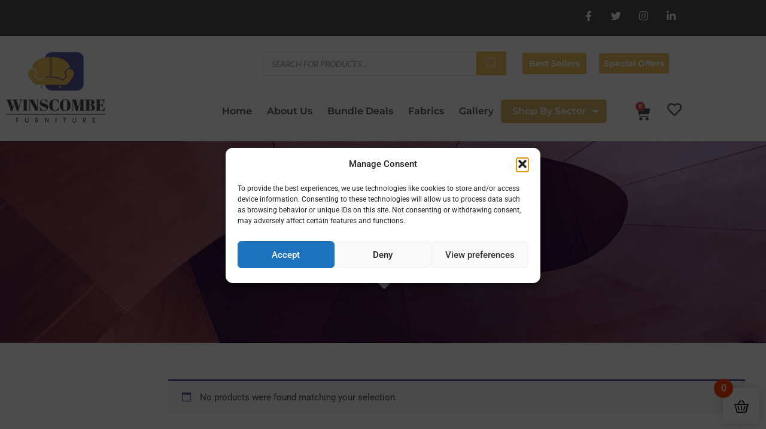

--- FILE ---
content_type: text/html; charset=UTF-8
request_url: https://winscombefurniture.com/product-category/fabrics/
body_size: 68203
content:
<!DOCTYPE html>
<html lang="en-US">
<head>
	<!-- Google Tag Manager -->
<script>(function(w,d,s,l,i){w[l]=w[l]||[];w[l].push({'gtm.start':
new Date().getTime(),event:'gtm.js'});var f=d.getElementsByTagName(s)[0],
j=d.createElement(s),dl=l!='dataLayer'?'&l='+l:'';j.async=true;j.src=
'https://www.googletagmanager.com/gtm.js?id='+i+dl;f.parentNode.insertBefore(j,f);
})(window,document,'script','dataLayer','GTM-5V2V75CX');</script>
<!-- End Google Tag Manager -->
	
<meta charset="UTF-8">
<meta name="viewport" content="width=device-width, initial-scale=1">
	 <link rel="profile" href="https://gmpg.org/xfn/11"> 
	 				<script>document.documentElement.className = document.documentElement.className + ' yes-js js_active js'</script>
			<meta name='robots' content='index, follow, max-image-preview:large, max-snippet:-1, max-video-preview:-1' />

	<!-- This site is optimized with the Yoast SEO plugin v26.7 - https://yoast.com/wordpress/plugins/seo/ -->
	<title>Fabrics - Winscombe</title>
	<meta name="description" content="Choose from Winscombe Furniture&#039;s diverse fabric collection a wide range of colors, textures, and patterns to create personalized and stunning upholstery for your furniture pieces." />
	<link rel="canonical" href="https://winscombefurniture.com/product-category/fabrics/" />
	<meta property="og:locale" content="en_US" />
	<meta property="og:type" content="article" />
	<meta property="og:title" content="Fabrics - Winscombe" />
	<meta property="og:description" content="Choose from Winscombe Furniture&#039;s diverse fabric collection a wide range of colors, textures, and patterns to create personalized and stunning upholstery for your furniture pieces." />
	<meta property="og:url" content="https://winscombefurniture.com/product-category/fabrics/" />
	<meta property="og:site_name" content="Winscombe" />
	<meta name="twitter:card" content="summary_large_image" />
	<script type="application/ld+json" class="yoast-schema-graph">{"@context":"https://schema.org","@graph":[{"@type":"CollectionPage","@id":"https://winscombefurniture.com/product-category/fabrics/","url":"https://winscombefurniture.com/product-category/fabrics/","name":"Fabrics - Winscombe","isPartOf":{"@id":"https://winscombefurniture.com/#website"},"description":"Choose from Winscombe Furniture's diverse fabric collection a wide range of colors, textures, and patterns to create personalized and stunning upholstery for your furniture pieces.","breadcrumb":{"@id":"https://winscombefurniture.com/product-category/fabrics/#breadcrumb"},"inLanguage":"en-US"},{"@type":"BreadcrumbList","@id":"https://winscombefurniture.com/product-category/fabrics/#breadcrumb","itemListElement":[{"@type":"ListItem","position":1,"name":"Home","item":"https://winscombefurniture.com/"},{"@type":"ListItem","position":2,"name":"Fabrics"}]},{"@type":"WebSite","@id":"https://winscombefurniture.com/#website","url":"https://winscombefurniture.com/","name":"Winscombe Furniture","description":"","publisher":{"@id":"https://winscombefurniture.com/#organization"},"potentialAction":[{"@type":"SearchAction","target":{"@type":"EntryPoint","urlTemplate":"https://winscombefurniture.com/?s={search_term_string}"},"query-input":{"@type":"PropertyValueSpecification","valueRequired":true,"valueName":"search_term_string"}}],"inLanguage":"en-US"},{"@type":"Organization","@id":"https://winscombefurniture.com/#organization","name":"Winscombe Furniture","url":"https://winscombefurniture.com/","logo":{"@type":"ImageObject","inLanguage":"en-US","@id":"https://winscombefurniture.com/#/schema/logo/image/","url":"https://winscombefurniture.com/wp-content/uploads/2023/06/winscomb-logo-.jpeg","contentUrl":"https://winscombefurniture.com/wp-content/uploads/2023/06/winscomb-logo-.jpeg","width":577,"height":396,"caption":"Winscombe Furniture"},"image":{"@id":"https://winscombefurniture.com/#/schema/logo/image/"}}]}</script>
	<!-- / Yoast SEO plugin. -->


<link rel='dns-prefetch' href='//fonts.googleapis.com' />
<link rel="alternate" type="application/rss+xml" title="Winscombe &raquo; Feed" href="https://winscombefurniture.com/feed/" />
<link rel="alternate" type="application/rss+xml" title="Winscombe &raquo; Comments Feed" href="https://winscombefurniture.com/comments/feed/" />
<link rel="alternate" type="application/rss+xml" title="Winscombe &raquo; Fabrics Category Feed" href="https://winscombefurniture.com/product-category/fabrics/feed/" />
<style id='wp-img-auto-sizes-contain-inline-css'>
img:is([sizes=auto i],[sizes^="auto," i]){contain-intrinsic-size:3000px 1500px}
/*# sourceURL=wp-img-auto-sizes-contain-inline-css */
</style>
<link rel='stylesheet' id='woocommerce-smart-coupons-available-coupons-block-css' href='https://winscombefurniture.com/wp-content/plugins/woocommerce-smart-coupons/blocks/build/style-woocommerce-smart-coupons-available-coupons-block.css?ver=9.6.0' media='all' />
<link rel='stylesheet' id='wp-components-css' href='https://winscombefurniture.com/wp-includes/css/dist/components/style.min.css?ver=6.9' media='all' />
<link rel='stylesheet' id='woocommerce-smart-coupons-send-coupon-form-block-css' href='https://winscombefurniture.com/wp-content/plugins/woocommerce-smart-coupons/blocks/build/style-woocommerce-smart-coupons-send-coupon-form-block.css?ver=9.6.0' media='all' />
<link rel='stylesheet' id='woolentor-product-grid-modern-css' href='https://winscombefurniture.com/wp-content/plugins/woolentor-addons/assets/css/product-grid/modern.css?ver=3.3.1' media='all' />
<link rel='stylesheet' id='woolentor-product-grid-luxury-css' href='https://winscombefurniture.com/wp-content/plugins/woolentor-addons/assets/css/product-grid/luxury.css?ver=3.3.1' media='all' />
<link rel='stylesheet' id='woolentor-product-grid-editorial-css' href='https://winscombefurniture.com/wp-content/plugins/woolentor-addons/assets/css/product-grid/editorial.css?ver=3.3.1' media='all' />
<link rel='stylesheet' id='woolentor-product-grid-magazine-css' href='https://winscombefurniture.com/wp-content/plugins/woolentor-addons/assets/css/product-grid/magazine.css?ver=3.3.1' media='all' />
<link rel='stylesheet' id='astra-theme-css-css' href='https://winscombefurniture.com/wp-content/themes/astra/assets/css/minified/main.min.css?ver=4.12.0' media='all' />
<style id='astra-theme-css-inline-css'>
:root{--ast-post-nav-space:0;--ast-container-default-xlg-padding:3em;--ast-container-default-lg-padding:3em;--ast-container-default-slg-padding:2em;--ast-container-default-md-padding:3em;--ast-container-default-sm-padding:3em;--ast-container-default-xs-padding:2.4em;--ast-container-default-xxs-padding:1.8em;--ast-code-block-background:#EEEEEE;--ast-comment-inputs-background:#FAFAFA;--ast-normal-container-width:1200px;--ast-narrow-container-width:750px;--ast-blog-title-font-weight:normal;--ast-blog-meta-weight:inherit;--ast-global-color-primary:var(--ast-global-color-5);--ast-global-color-secondary:var(--ast-global-color-4);--ast-global-color-alternate-background:var(--ast-global-color-7);--ast-global-color-subtle-background:var(--ast-global-color-6);--ast-bg-style-guide:var( --ast-global-color-secondary,--ast-global-color-5 );--ast-shadow-style-guide:0px 0px 4px 0 #00000057;--ast-global-dark-bg-style:#fff;--ast-global-dark-lfs:#fbfbfb;--ast-widget-bg-color:#fafafa;--ast-wc-container-head-bg-color:#fbfbfb;--ast-title-layout-bg:#eeeeee;--ast-search-border-color:#e7e7e7;--ast-lifter-hover-bg:#e6e6e6;--ast-gallery-block-color:#000;--srfm-color-input-label:var(--ast-global-color-2);}html{font-size:93.75%;}a{color:#5a5b9e;}a:hover,a:focus{color:var(--ast-global-color-1);}body,button,input,select,textarea,.ast-button,.ast-custom-button{font-family:-apple-system,BlinkMacSystemFont,Segoe UI,Roboto,Oxygen-Sans,Ubuntu,Cantarell,Helvetica Neue,sans-serif;font-weight:inherit;font-size:15px;font-size:1rem;line-height:var(--ast-body-line-height,1.65em);}blockquote{color:var(--ast-global-color-3);}h1,h2,h3,h4,h5,h6,.entry-content :where(h1,h2,h3,h4,h5,h6),.site-title,.site-title a{font-family:'Lato',sans-serif;font-weight:normal;}.ast-site-identity .site-title a{color:var(--ast-global-color-2);}.site-title{font-size:35px;font-size:2.3333333333333rem;display:block;}.site-header .site-description{font-size:15px;font-size:1rem;display:none;}.entry-title{font-size:26px;font-size:1.7333333333333rem;}.archive .ast-article-post .ast-article-inner,.blog .ast-article-post .ast-article-inner,.archive .ast-article-post .ast-article-inner:hover,.blog .ast-article-post .ast-article-inner:hover{overflow:hidden;}h1,.entry-content :where(h1){font-size:40px;font-size:2.6666666666667rem;font-weight:normal;font-family:'Lato',sans-serif;line-height:1.4em;}h2,.entry-content :where(h2){font-size:32px;font-size:2.1333333333333rem;font-weight:normal;font-family:'Lato',sans-serif;line-height:1.3em;}h3,.entry-content :where(h3){font-size:26px;font-size:1.7333333333333rem;font-weight:normal;font-family:'Lato',sans-serif;line-height:1.3em;}h4,.entry-content :where(h4){font-size:24px;font-size:1.6rem;line-height:1.2em;font-weight:normal;font-family:'Lato',sans-serif;}h5,.entry-content :where(h5){font-size:20px;font-size:1.3333333333333rem;line-height:1.2em;font-weight:normal;font-family:'Lato',sans-serif;}h6,.entry-content :where(h6){font-size:16px;font-size:1.0666666666667rem;line-height:1.25em;font-weight:normal;font-family:'Lato',sans-serif;}::selection{background-color:#5a5b9e;color:#ffffff;}body,h1,h2,h3,h4,h5,h6,.entry-title a,.entry-content :where(h1,h2,h3,h4,h5,h6){color:var(--ast-global-color-3);}.tagcloud a:hover,.tagcloud a:focus,.tagcloud a.current-item{color:#ffffff;border-color:#5a5b9e;background-color:#5a5b9e;}input:focus,input[type="text"]:focus,input[type="email"]:focus,input[type="url"]:focus,input[type="password"]:focus,input[type="reset"]:focus,input[type="search"]:focus,textarea:focus{border-color:#5a5b9e;}input[type="radio"]:checked,input[type=reset],input[type="checkbox"]:checked,input[type="checkbox"]:hover:checked,input[type="checkbox"]:focus:checked,input[type=range]::-webkit-slider-thumb{border-color:#5a5b9e;background-color:#5a5b9e;box-shadow:none;}.site-footer a:hover + .post-count,.site-footer a:focus + .post-count{background:#5a5b9e;border-color:#5a5b9e;}.single .nav-links .nav-previous,.single .nav-links .nav-next{color:#5a5b9e;}.entry-meta,.entry-meta *{line-height:1.45;color:#5a5b9e;}.entry-meta a:not(.ast-button):hover,.entry-meta a:not(.ast-button):hover *,.entry-meta a:not(.ast-button):focus,.entry-meta a:not(.ast-button):focus *,.page-links > .page-link,.page-links .page-link:hover,.post-navigation a:hover{color:var(--ast-global-color-1);}#cat option,.secondary .calendar_wrap thead a,.secondary .calendar_wrap thead a:visited{color:#5a5b9e;}.secondary .calendar_wrap #today,.ast-progress-val span{background:#5a5b9e;}.secondary a:hover + .post-count,.secondary a:focus + .post-count{background:#5a5b9e;border-color:#5a5b9e;}.calendar_wrap #today > a{color:#ffffff;}.page-links .page-link,.single .post-navigation a{color:#5a5b9e;}.ast-search-menu-icon .search-form button.search-submit{padding:0 4px;}.ast-search-menu-icon form.search-form{padding-right:0;}.ast-search-menu-icon.slide-search input.search-field{width:0;}.ast-header-search .ast-search-menu-icon.ast-dropdown-active .search-form,.ast-header-search .ast-search-menu-icon.ast-dropdown-active .search-field:focus{transition:all 0.2s;}.search-form input.search-field:focus{outline:none;}.ast-archive-title{color:var(--ast-global-color-2);}.widget-title,.widget .wp-block-heading{font-size:21px;font-size:1.4rem;color:var(--ast-global-color-2);}.ast-single-post .entry-content a,.ast-comment-content a:not(.ast-comment-edit-reply-wrap a),.woocommerce-js .woocommerce-product-details__short-description a{text-decoration:underline;}.ast-single-post .wp-block-button .wp-block-button__link,.ast-single-post .elementor-widget-button .elementor-button,.ast-single-post .entry-content .uagb-tab a,.ast-single-post .entry-content .uagb-ifb-cta a,.ast-single-post .entry-content .wp-block-uagb-buttons a,.ast-single-post .entry-content .uabb-module-content a,.ast-single-post .entry-content .uagb-post-grid a,.ast-single-post .entry-content .uagb-timeline a,.ast-single-post .entry-content .uagb-toc__wrap a,.ast-single-post .entry-content .uagb-taxomony-box a,.ast-single-post .entry-content .woocommerce a,.entry-content .wp-block-latest-posts > li > a,.ast-single-post .entry-content .wp-block-file__button,a.ast-post-filter-single,.ast-single-post .wp-block-buttons .wp-block-button.is-style-outline .wp-block-button__link,.ast-single-post .ast-comment-content .comment-reply-link,.ast-single-post .ast-comment-content .comment-edit-link,.entry-content [CLASS*="wc-block"] .wc-block-components-button,.entry-content [CLASS*="wc-block"] .wc-block-components-totals-coupon-link,.entry-content [CLASS*="wc-block"] .wc-block-components-product-name{text-decoration:none;}.ast-search-menu-icon.slide-search a:focus-visible:focus-visible,.astra-search-icon:focus-visible,#close:focus-visible,a:focus-visible,.ast-menu-toggle:focus-visible,.site .skip-link:focus-visible,.wp-block-loginout input:focus-visible,.wp-block-search.wp-block-search__button-inside .wp-block-search__inside-wrapper,.ast-header-navigation-arrow:focus-visible,.woocommerce .wc-proceed-to-checkout > .checkout-button:focus-visible,.woocommerce .woocommerce-MyAccount-navigation ul li a:focus-visible,.ast-orders-table__row .ast-orders-table__cell:focus-visible,.woocommerce .woocommerce-order-details .order-again > .button:focus-visible,.woocommerce .woocommerce-message a.button.wc-forward:focus-visible,.woocommerce #minus_qty:focus-visible,.woocommerce #plus_qty:focus-visible,a#ast-apply-coupon:focus-visible,.woocommerce .woocommerce-info a:focus-visible,.woocommerce .astra-shop-summary-wrap a:focus-visible,.woocommerce a.wc-forward:focus-visible,#ast-apply-coupon:focus-visible,.woocommerce-js .woocommerce-mini-cart-item a.remove:focus-visible,#close:focus-visible,.button.search-submit:focus-visible,#search_submit:focus,.normal-search:focus-visible,.ast-header-account-wrap:focus-visible,.woocommerce .ast-on-card-button.ast-quick-view-trigger:focus,.astra-cart-drawer-close:focus,.ast-single-variation:focus,.ast-woocommerce-product-gallery__image:focus,.ast-button:focus,.woocommerce-product-gallery--with-images [data-controls="prev"]:focus-visible,.woocommerce-product-gallery--with-images [data-controls="next"]:focus-visible,.ast-builder-button-wrap:has(.ast-custom-button-link:focus),.ast-builder-button-wrap .ast-custom-button-link:focus{outline-style:dotted;outline-color:inherit;outline-width:thin;}input:focus,input[type="text"]:focus,input[type="email"]:focus,input[type="url"]:focus,input[type="password"]:focus,input[type="reset"]:focus,input[type="search"]:focus,input[type="number"]:focus,textarea:focus,.wp-block-search__input:focus,[data-section="section-header-mobile-trigger"] .ast-button-wrap .ast-mobile-menu-trigger-minimal:focus,.ast-mobile-popup-drawer.active .menu-toggle-close:focus,.woocommerce-ordering select.orderby:focus,#ast-scroll-top:focus,#coupon_code:focus,.woocommerce-page #comment:focus,.woocommerce #reviews #respond input#submit:focus,.woocommerce a.add_to_cart_button:focus,.woocommerce .button.single_add_to_cart_button:focus,.woocommerce .woocommerce-cart-form button:focus,.woocommerce .woocommerce-cart-form__cart-item .quantity .qty:focus,.woocommerce .woocommerce-billing-fields .woocommerce-billing-fields__field-wrapper .woocommerce-input-wrapper > .input-text:focus,.woocommerce #order_comments:focus,.woocommerce #place_order:focus,.woocommerce .woocommerce-address-fields .woocommerce-address-fields__field-wrapper .woocommerce-input-wrapper > .input-text:focus,.woocommerce .woocommerce-MyAccount-content form button:focus,.woocommerce .woocommerce-MyAccount-content .woocommerce-EditAccountForm .woocommerce-form-row .woocommerce-Input.input-text:focus,.woocommerce .ast-woocommerce-container .woocommerce-pagination ul.page-numbers li a:focus,body #content .woocommerce form .form-row .select2-container--default .select2-selection--single:focus,#ast-coupon-code:focus,.woocommerce.woocommerce-js .quantity input[type=number]:focus,.woocommerce-js .woocommerce-mini-cart-item .quantity input[type=number]:focus,.woocommerce p#ast-coupon-trigger:focus{border-style:dotted;border-color:inherit;border-width:thin;}input{outline:none;}.woocommerce-js input[type=text]:focus,.woocommerce-js input[type=email]:focus,.woocommerce-js textarea:focus,input[type=number]:focus,.comments-area textarea#comment:focus,.comments-area textarea#comment:active,.comments-area .ast-comment-formwrap input[type="text"]:focus,.comments-area .ast-comment-formwrap input[type="text"]:active{outline-style:unset;outline-color:inherit;outline-width:thin;}.ast-logo-title-inline .site-logo-img{padding-right:1em;}body .ast-oembed-container *{position:absolute;top:0;width:100%;height:100%;left:0;}body .wp-block-embed-pocket-casts .ast-oembed-container *{position:unset;}.ast-single-post-featured-section + article {margin-top: 2em;}.site-content .ast-single-post-featured-section img {width: 100%;overflow: hidden;object-fit: cover;}.ast-separate-container .site-content .ast-single-post-featured-section + article {margin-top: -80px;z-index: 9;position: relative;border-radius: 4px;}@media (min-width: 922px) {.ast-no-sidebar .site-content .ast-article-image-container--wide {margin-left: -120px;margin-right: -120px;max-width: unset;width: unset;}.ast-left-sidebar .site-content .ast-article-image-container--wide,.ast-right-sidebar .site-content .ast-article-image-container--wide {margin-left: -10px;margin-right: -10px;}.site-content .ast-article-image-container--full {margin-left: calc( -50vw + 50%);margin-right: calc( -50vw + 50%);max-width: 100vw;width: 100vw;}.ast-left-sidebar .site-content .ast-article-image-container--full,.ast-right-sidebar .site-content .ast-article-image-container--full {margin-left: -10px;margin-right: -10px;max-width: inherit;width: auto;}}.site > .ast-single-related-posts-container {margin-top: 0;}@media (min-width: 922px) {.ast-desktop .ast-container--narrow {max-width: var(--ast-narrow-container-width);margin: 0 auto;}}.ast-page-builder-template .hentry {margin: 0;}.ast-page-builder-template .site-content > .ast-container {max-width: 100%;padding: 0;}.ast-page-builder-template .site .site-content #primary {padding: 0;margin: 0;}.ast-page-builder-template .no-results {text-align: center;margin: 4em auto;}.ast-page-builder-template .ast-pagination {padding: 2em;}.ast-page-builder-template .entry-header.ast-no-title.ast-no-thumbnail {margin-top: 0;}.ast-page-builder-template .entry-header.ast-header-without-markup {margin-top: 0;margin-bottom: 0;}.ast-page-builder-template .entry-header.ast-no-title.ast-no-meta {margin-bottom: 0;}.ast-page-builder-template.single .post-navigation {padding-bottom: 2em;}.ast-page-builder-template.single-post .site-content > .ast-container {max-width: 100%;}.ast-page-builder-template .entry-header {margin-top: 2em;margin-left: auto;margin-right: auto;}.ast-page-builder-template .ast-archive-description {margin: 2em auto 0;padding-left: 20px;padding-right: 20px;}.ast-page-builder-template .ast-row {margin-left: 0;margin-right: 0;}.single.ast-page-builder-template .entry-header + .entry-content,.single.ast-page-builder-template .ast-single-entry-banner + .site-content article .entry-content {margin-bottom: 2em;}@media(min-width: 921px) {.ast-page-builder-template.archive.ast-right-sidebar .ast-row article,.ast-page-builder-template.archive.ast-left-sidebar .ast-row article {padding-left: 0;padding-right: 0;}}@media (max-width:921.9px){#ast-desktop-header{display:none;}}@media (min-width:922px){#ast-mobile-header{display:none;}}.wp-block-buttons.aligncenter{justify-content:center;}.wp-block-button.is-style-outline .wp-block-button__link{border-color:#5a5b9e;}div.wp-block-button.is-style-outline > .wp-block-button__link:not(.has-text-color),div.wp-block-button.wp-block-button__link.is-style-outline:not(.has-text-color){color:#5a5b9e;}.wp-block-button.is-style-outline .wp-block-button__link:hover,.wp-block-buttons .wp-block-button.is-style-outline .wp-block-button__link:focus,.wp-block-buttons .wp-block-button.is-style-outline > .wp-block-button__link:not(.has-text-color):hover,.wp-block-buttons .wp-block-button.wp-block-button__link.is-style-outline:not(.has-text-color):hover{color:#ffffff;background-color:#f0c05a;border-color:#f0c05a;}.post-page-numbers.current .page-link,.ast-pagination .page-numbers.current{color:#ffffff;border-color:#5a5b9e;background-color:#5a5b9e;}.wp-block-button.is-style-outline .wp-block-button__link.wp-element-button,.ast-outline-button{border-color:#5a5b9e;font-family:inherit;font-weight:inherit;line-height:1em;}.wp-block-buttons .wp-block-button.is-style-outline > .wp-block-button__link:not(.has-text-color),.wp-block-buttons .wp-block-button.wp-block-button__link.is-style-outline:not(.has-text-color),.ast-outline-button{color:#5a5b9e;}.wp-block-button.is-style-outline .wp-block-button__link:hover,.wp-block-buttons .wp-block-button.is-style-outline .wp-block-button__link:focus,.wp-block-buttons .wp-block-button.is-style-outline > .wp-block-button__link:not(.has-text-color):hover,.wp-block-buttons .wp-block-button.wp-block-button__link.is-style-outline:not(.has-text-color):hover,.ast-outline-button:hover,.ast-outline-button:focus,.wp-block-uagb-buttons-child .uagb-buttons-repeater.ast-outline-button:hover,.wp-block-uagb-buttons-child .uagb-buttons-repeater.ast-outline-button:focus{color:#ffffff;background-color:#f0c05a;border-color:#f0c05a;}.wp-block-button .wp-block-button__link.wp-element-button.is-style-outline:not(.has-background),.wp-block-button.is-style-outline>.wp-block-button__link.wp-element-button:not(.has-background),.ast-outline-button{background-color:transparent;}.entry-content[data-ast-blocks-layout] > figure{margin-bottom:1em;}h1.widget-title{font-weight:normal;}h2.widget-title{font-weight:normal;}h3.widget-title{font-weight:normal;}.elementor-widget-container .elementor-loop-container .e-loop-item[data-elementor-type="loop-item"]{width:100%;}.review-rating{display:flex;align-items:center;order:2;}#page{display:flex;flex-direction:column;min-height:100vh;}.ast-404-layout-1 h1.page-title{color:var(--ast-global-color-2);}.single .post-navigation a{line-height:1em;height:inherit;}.error-404 .page-sub-title{font-size:1.5rem;font-weight:inherit;}.search .site-content .content-area .search-form{margin-bottom:0;}#page .site-content{flex-grow:1;}.widget{margin-bottom:1.25em;}#secondary li{line-height:1.5em;}#secondary .wp-block-group h2{margin-bottom:0.7em;}#secondary h2{font-size:1.7rem;}.ast-separate-container .ast-article-post,.ast-separate-container .ast-article-single,.ast-separate-container .comment-respond{padding:3em;}.ast-separate-container .ast-article-single .ast-article-single{padding:0;}.ast-article-single .wp-block-post-template-is-layout-grid{padding-left:0;}.ast-separate-container .comments-title,.ast-narrow-container .comments-title{padding:1.5em 2em;}.ast-page-builder-template .comment-form-textarea,.ast-comment-formwrap .ast-grid-common-col{padding:0;}.ast-comment-formwrap{padding:0;display:inline-flex;column-gap:20px;width:100%;margin-left:0;margin-right:0;}.comments-area textarea#comment:focus,.comments-area textarea#comment:active,.comments-area .ast-comment-formwrap input[type="text"]:focus,.comments-area .ast-comment-formwrap input[type="text"]:active {box-shadow:none;outline:none;}.archive.ast-page-builder-template .entry-header{margin-top:2em;}.ast-page-builder-template .ast-comment-formwrap{width:100%;}.entry-title{margin-bottom:0.5em;}.ast-archive-description p{font-size:inherit;font-weight:inherit;line-height:inherit;}.ast-separate-container .ast-comment-list li.depth-1,.hentry{margin-bottom:2em;}@media (min-width:921px){.ast-left-sidebar.ast-page-builder-template #secondary,.archive.ast-right-sidebar.ast-page-builder-template .site-main{padding-left:20px;padding-right:20px;}}@media (max-width:544px){.ast-comment-formwrap.ast-row{column-gap:10px;display:inline-block;}#ast-commentform .ast-grid-common-col{position:relative;width:100%;}}@media (min-width:1201px){.ast-separate-container .ast-article-post,.ast-separate-container .ast-article-single,.ast-separate-container .ast-author-box,.ast-separate-container .ast-404-layout-1,.ast-separate-container .no-results{padding:3em;}}@media (max-width:921px){.ast-left-sidebar #content > .ast-container{display:flex;flex-direction:column-reverse;width:100%;}}@media (min-width:922px){.ast-separate-container.ast-right-sidebar #primary,.ast-separate-container.ast-left-sidebar #primary{border:0;}.search-no-results.ast-separate-container #primary{margin-bottom:4em;}}.wp-block-button .wp-block-button__link{color:#ffffff;}.wp-block-button .wp-block-button__link:hover,.wp-block-button .wp-block-button__link:focus{color:#ffffff;background-color:#f0c05a;border-color:#f0c05a;}.elementor-widget-heading h1.elementor-heading-title{line-height:1.4em;}.elementor-widget-heading h2.elementor-heading-title{line-height:1.3em;}.elementor-widget-heading h3.elementor-heading-title{line-height:1.3em;}.elementor-widget-heading h4.elementor-heading-title{line-height:1.2em;}.elementor-widget-heading h5.elementor-heading-title{line-height:1.2em;}.elementor-widget-heading h6.elementor-heading-title{line-height:1.25em;}.wp-block-button .wp-block-button__link,.wp-block-search .wp-block-search__button,body .wp-block-file .wp-block-file__button{border-color:#5a5b9e;background-color:#5a5b9e;color:#ffffff;font-family:inherit;font-weight:inherit;line-height:1em;padding-top:15px;padding-right:30px;padding-bottom:15px;padding-left:30px;}@media (max-width:921px){.wp-block-button .wp-block-button__link,.wp-block-search .wp-block-search__button,body .wp-block-file .wp-block-file__button{padding-top:14px;padding-right:28px;padding-bottom:14px;padding-left:28px;}}@media (max-width:544px){.wp-block-button .wp-block-button__link,.wp-block-search .wp-block-search__button,body .wp-block-file .wp-block-file__button{padding-top:12px;padding-right:24px;padding-bottom:12px;padding-left:24px;}}.menu-toggle,button,.ast-button,.ast-custom-button,.button,input#submit,input[type="button"],input[type="submit"],input[type="reset"],form[CLASS*="wp-block-search__"].wp-block-search .wp-block-search__inside-wrapper .wp-block-search__button,body .wp-block-file .wp-block-file__button,.search .search-submit{border-style:solid;border-top-width:0;border-right-width:0;border-left-width:0;border-bottom-width:0;color:#ffffff;border-color:#5a5b9e;background-color:#5a5b9e;padding-top:15px;padding-right:30px;padding-bottom:15px;padding-left:30px;font-family:inherit;font-weight:inherit;line-height:1em;}button:focus,.menu-toggle:hover,button:hover,.ast-button:hover,.ast-custom-button:hover .button:hover,.ast-custom-button:hover ,input[type=reset]:hover,input[type=reset]:focus,input#submit:hover,input#submit:focus,input[type="button"]:hover,input[type="button"]:focus,input[type="submit"]:hover,input[type="submit"]:focus,form[CLASS*="wp-block-search__"].wp-block-search .wp-block-search__inside-wrapper .wp-block-search__button:hover,form[CLASS*="wp-block-search__"].wp-block-search .wp-block-search__inside-wrapper .wp-block-search__button:focus,body .wp-block-file .wp-block-file__button:hover,body .wp-block-file .wp-block-file__button:focus{color:#ffffff;background-color:#f0c05a;border-color:#f0c05a;}form[CLASS*="wp-block-search__"].wp-block-search .wp-block-search__inside-wrapper .wp-block-search__button.has-icon{padding-top:calc(15px - 3px);padding-right:calc(30px - 3px);padding-bottom:calc(15px - 3px);padding-left:calc(30px - 3px);}@media (max-width:921px){.menu-toggle,button,.ast-button,.ast-custom-button,.button,input#submit,input[type="button"],input[type="submit"],input[type="reset"],form[CLASS*="wp-block-search__"].wp-block-search .wp-block-search__inside-wrapper .wp-block-search__button,body .wp-block-file .wp-block-file__button,.search .search-submit{padding-top:14px;padding-right:28px;padding-bottom:14px;padding-left:28px;}}@media (max-width:544px){.menu-toggle,button,.ast-button,.ast-custom-button,.button,input#submit,input[type="button"],input[type="submit"],input[type="reset"],form[CLASS*="wp-block-search__"].wp-block-search .wp-block-search__inside-wrapper .wp-block-search__button,body .wp-block-file .wp-block-file__button,.search .search-submit{padding-top:12px;padding-right:24px;padding-bottom:12px;padding-left:24px;}}@media (max-width:921px){.ast-mobile-header-stack .main-header-bar .ast-search-menu-icon{display:inline-block;}.ast-header-break-point.ast-header-custom-item-outside .ast-mobile-header-stack .main-header-bar .ast-search-icon{margin:0;}.ast-comment-avatar-wrap img{max-width:2.5em;}.ast-comment-meta{padding:0 1.8888em 1.3333em;}.ast-separate-container .ast-comment-list li.depth-1{padding:1.5em 2.14em;}.ast-separate-container .comment-respond{padding:2em 2.14em;}}@media (min-width:544px){.ast-container{max-width:100%;}}@media (max-width:544px){.ast-separate-container .ast-article-post,.ast-separate-container .ast-article-single,.ast-separate-container .comments-title,.ast-separate-container .ast-archive-description{padding:1.5em 1em;}.ast-separate-container #content .ast-container{padding-left:0.54em;padding-right:0.54em;}.ast-separate-container .ast-comment-list .bypostauthor{padding:.5em;}.ast-search-menu-icon.ast-dropdown-active .search-field{width:170px;}} #ast-mobile-header .ast-site-header-cart-li a{pointer-events:none;}.ast-separate-container{background-color:#ffffff;background-image:none;}@media (max-width:921px){.site-title{display:block;}.site-header .site-description{display:none;}h1,.entry-content :where(h1){font-size:30px;}h2,.entry-content :where(h2){font-size:25px;}h3,.entry-content :where(h3){font-size:20px;}}@media (max-width:544px){.site-title{display:block;}.site-header .site-description{display:none;}h1,.entry-content :where(h1){font-size:30px;}h2,.entry-content :where(h2){font-size:25px;}h3,.entry-content :where(h3){font-size:20px;}}@media (max-width:921px){html{font-size:85.5%;}}@media (max-width:544px){html{font-size:85.5%;}}@media (min-width:922px){.ast-container{max-width:1240px;}}@media (min-width:922px){.site-content .ast-container{display:flex;}}@media (max-width:921px){.site-content .ast-container{flex-direction:column;}}.ast-blog-layout-classic-grid .ast-article-inner{box-shadow:0px 6px 15px -2px rgba(16,24,40,0.05);}.ast-separate-container .ast-blog-layout-classic-grid .ast-article-inner,.ast-plain-container .ast-blog-layout-classic-grid .ast-article-inner{height:100%;}.ast-blog-layout-6-grid .ast-blog-featured-section:before { content: ""; }.cat-links.badge a,.tags-links.badge a {padding: 4px 8px;border-radius: 3px;font-weight: 400;}.cat-links.underline a,.tags-links.underline a{text-decoration: underline;}@media (min-width:922px){.main-header-menu .sub-menu .menu-item.ast-left-align-sub-menu:hover > .sub-menu,.main-header-menu .sub-menu .menu-item.ast-left-align-sub-menu.focus > .sub-menu{margin-left:-0px;}}.site .comments-area{padding-bottom:3em;}.wp-block-file {display: flex;align-items: center;flex-wrap: wrap;justify-content: space-between;}.wp-block-pullquote {border: none;}.wp-block-pullquote blockquote::before {content: "\201D";font-family: "Helvetica",sans-serif;display: flex;transform: rotate( 180deg );font-size: 6rem;font-style: normal;line-height: 1;font-weight: bold;align-items: center;justify-content: center;}.has-text-align-right > blockquote::before {justify-content: flex-start;}.has-text-align-left > blockquote::before {justify-content: flex-end;}figure.wp-block-pullquote.is-style-solid-color blockquote {max-width: 100%;text-align: inherit;}:root {--wp--custom--ast-default-block-top-padding: 3em;--wp--custom--ast-default-block-right-padding: 3em;--wp--custom--ast-default-block-bottom-padding: 3em;--wp--custom--ast-default-block-left-padding: 3em;--wp--custom--ast-container-width: 1200px;--wp--custom--ast-content-width-size: 1200px;--wp--custom--ast-wide-width-size: calc(1200px + var(--wp--custom--ast-default-block-left-padding) + var(--wp--custom--ast-default-block-right-padding));}.ast-narrow-container {--wp--custom--ast-content-width-size: 750px;--wp--custom--ast-wide-width-size: 750px;}@media(max-width: 921px) {:root {--wp--custom--ast-default-block-top-padding: 3em;--wp--custom--ast-default-block-right-padding: 2em;--wp--custom--ast-default-block-bottom-padding: 3em;--wp--custom--ast-default-block-left-padding: 2em;}}@media(max-width: 544px) {:root {--wp--custom--ast-default-block-top-padding: 3em;--wp--custom--ast-default-block-right-padding: 1.5em;--wp--custom--ast-default-block-bottom-padding: 3em;--wp--custom--ast-default-block-left-padding: 1.5em;}}.entry-content > .wp-block-group,.entry-content > .wp-block-cover,.entry-content > .wp-block-columns {padding-top: var(--wp--custom--ast-default-block-top-padding);padding-right: var(--wp--custom--ast-default-block-right-padding);padding-bottom: var(--wp--custom--ast-default-block-bottom-padding);padding-left: var(--wp--custom--ast-default-block-left-padding);}.ast-plain-container.ast-no-sidebar .entry-content > .alignfull,.ast-page-builder-template .ast-no-sidebar .entry-content > .alignfull {margin-left: calc( -50vw + 50%);margin-right: calc( -50vw + 50%);max-width: 100vw;width: 100vw;}.ast-plain-container.ast-no-sidebar .entry-content .alignfull .alignfull,.ast-page-builder-template.ast-no-sidebar .entry-content .alignfull .alignfull,.ast-plain-container.ast-no-sidebar .entry-content .alignfull .alignwide,.ast-page-builder-template.ast-no-sidebar .entry-content .alignfull .alignwide,.ast-plain-container.ast-no-sidebar .entry-content .alignwide .alignfull,.ast-page-builder-template.ast-no-sidebar .entry-content .alignwide .alignfull,.ast-plain-container.ast-no-sidebar .entry-content .alignwide .alignwide,.ast-page-builder-template.ast-no-sidebar .entry-content .alignwide .alignwide,.ast-plain-container.ast-no-sidebar .entry-content .wp-block-column .alignfull,.ast-page-builder-template.ast-no-sidebar .entry-content .wp-block-column .alignfull,.ast-plain-container.ast-no-sidebar .entry-content .wp-block-column .alignwide,.ast-page-builder-template.ast-no-sidebar .entry-content .wp-block-column .alignwide {margin-left: auto;margin-right: auto;width: 100%;}[data-ast-blocks-layout] .wp-block-separator:not(.is-style-dots) {height: 0;}[data-ast-blocks-layout] .wp-block-separator {margin: 20px auto;}[data-ast-blocks-layout] .wp-block-separator:not(.is-style-wide):not(.is-style-dots) {max-width: 100px;}[data-ast-blocks-layout] .wp-block-separator.has-background {padding: 0;}.entry-content[data-ast-blocks-layout] > * {max-width: var(--wp--custom--ast-content-width-size);margin-left: auto;margin-right: auto;}.entry-content[data-ast-blocks-layout] > .alignwide {max-width: var(--wp--custom--ast-wide-width-size);}.entry-content[data-ast-blocks-layout] .alignfull {max-width: none;}.entry-content .wp-block-columns {margin-bottom: 0;}blockquote {margin: 1.5em;border-color: rgba(0,0,0,0.05);}.wp-block-quote:not(.has-text-align-right):not(.has-text-align-center) {border-left: 5px solid rgba(0,0,0,0.05);}.has-text-align-right > blockquote,blockquote.has-text-align-right {border-right: 5px solid rgba(0,0,0,0.05);}.has-text-align-left > blockquote,blockquote.has-text-align-left {border-left: 5px solid rgba(0,0,0,0.05);}.wp-block-site-tagline,.wp-block-latest-posts .read-more {margin-top: 15px;}.wp-block-loginout p label {display: block;}.wp-block-loginout p:not(.login-remember):not(.login-submit) input {width: 100%;}.wp-block-loginout input:focus {border-color: transparent;}.wp-block-loginout input:focus {outline: thin dotted;}.entry-content .wp-block-media-text .wp-block-media-text__content {padding: 0 0 0 8%;}.entry-content .wp-block-media-text.has-media-on-the-right .wp-block-media-text__content {padding: 0 8% 0 0;}.entry-content .wp-block-media-text.has-background .wp-block-media-text__content {padding: 8%;}.entry-content .wp-block-cover:not([class*="background-color"]):not(.has-text-color.has-link-color) .wp-block-cover__inner-container,.entry-content .wp-block-cover:not([class*="background-color"]) .wp-block-cover-image-text,.entry-content .wp-block-cover:not([class*="background-color"]) .wp-block-cover-text,.entry-content .wp-block-cover-image:not([class*="background-color"]) .wp-block-cover__inner-container,.entry-content .wp-block-cover-image:not([class*="background-color"]) .wp-block-cover-image-text,.entry-content .wp-block-cover-image:not([class*="background-color"]) .wp-block-cover-text {color: var(--ast-global-color-primary,var(--ast-global-color-5));}.wp-block-loginout .login-remember input {width: 1.1rem;height: 1.1rem;margin: 0 5px 4px 0;vertical-align: middle;}.wp-block-latest-posts > li > *:first-child,.wp-block-latest-posts:not(.is-grid) > li:first-child {margin-top: 0;}.entry-content > .wp-block-buttons,.entry-content > .wp-block-uagb-buttons {margin-bottom: 1.5em;}.wp-block-search__inside-wrapper .wp-block-search__input {padding: 0 10px;color: var(--ast-global-color-3);background: var(--ast-global-color-primary,var(--ast-global-color-5));border-color: var(--ast-border-color);}.wp-block-latest-posts .read-more {margin-bottom: 1.5em;}.wp-block-search__no-button .wp-block-search__inside-wrapper .wp-block-search__input {padding-top: 5px;padding-bottom: 5px;}.wp-block-latest-posts .wp-block-latest-posts__post-date,.wp-block-latest-posts .wp-block-latest-posts__post-author {font-size: 1rem;}.wp-block-latest-posts > li > *,.wp-block-latest-posts:not(.is-grid) > li {margin-top: 12px;margin-bottom: 12px;}.ast-page-builder-template .entry-content[data-ast-blocks-layout] > .alignwide:where(:not(.uagb-is-root-container):not(.spectra-is-root-container)) > * {max-width: var(--wp--custom--ast-wide-width-size);}.ast-page-builder-template .entry-content[data-ast-blocks-layout] > .inherit-container-width > *,.ast-page-builder-template .entry-content[data-ast-blocks-layout] > *:not(.wp-block-group):where(:not(.uagb-is-root-container):not(.spectra-is-root-container)) > *,.entry-content[data-ast-blocks-layout] > .wp-block-cover .wp-block-cover__inner-container {max-width: var(--wp--custom--ast-content-width-size) ;margin-left: auto;margin-right: auto;}.ast-page-builder-template .entry-content[data-ast-blocks-layout] > *,.ast-page-builder-template .entry-content[data-ast-blocks-layout] > .alignfull:where(:not(.wp-block-group):not(.uagb-is-root-container):not(.spectra-is-root-container)) > * {max-width: none;}.entry-content[data-ast-blocks-layout] .wp-block-cover:not(.alignleft):not(.alignright) {width: auto;}@media(max-width: 1200px) {.ast-separate-container .entry-content > .alignfull,.ast-separate-container .entry-content[data-ast-blocks-layout] > .alignwide,.ast-plain-container .entry-content[data-ast-blocks-layout] > .alignwide,.ast-plain-container .entry-content .alignfull {margin-left: calc(-1 * min(var(--ast-container-default-xlg-padding),20px)) ;margin-right: calc(-1 * min(var(--ast-container-default-xlg-padding),20px));}}@media(min-width: 1201px) {.ast-separate-container .entry-content > .alignfull {margin-left: calc(-1 * var(--ast-container-default-xlg-padding) );margin-right: calc(-1 * var(--ast-container-default-xlg-padding) );}.ast-separate-container .entry-content[data-ast-blocks-layout] > .alignwide,.ast-plain-container .entry-content[data-ast-blocks-layout] > .alignwide {margin-left: calc(-1 * var(--wp--custom--ast-default-block-left-padding) );margin-right: calc(-1 * var(--wp--custom--ast-default-block-right-padding) );}}@media(min-width: 921px) {.ast-separate-container .entry-content .wp-block-group.alignwide:not(.inherit-container-width) > :where(:not(.alignleft):not(.alignright)),.ast-plain-container .entry-content .wp-block-group.alignwide:not(.inherit-container-width) > :where(:not(.alignleft):not(.alignright)) {max-width: calc( var(--wp--custom--ast-content-width-size) + 80px );}.ast-plain-container.ast-right-sidebar .entry-content[data-ast-blocks-layout] .alignfull,.ast-plain-container.ast-left-sidebar .entry-content[data-ast-blocks-layout] .alignfull {margin-left: -60px;margin-right: -60px;}}@media(min-width: 544px) {.entry-content > .alignleft {margin-right: 20px;}.entry-content > .alignright {margin-left: 20px;}}@media (max-width:544px){.wp-block-columns .wp-block-column:not(:last-child){margin-bottom:20px;}.wp-block-latest-posts{margin:0;}}@media( max-width: 600px ) {.entry-content .wp-block-media-text .wp-block-media-text__content,.entry-content .wp-block-media-text.has-media-on-the-right .wp-block-media-text__content {padding: 8% 0 0;}.entry-content .wp-block-media-text.has-background .wp-block-media-text__content {padding: 8%;}}.ast-narrow-container .site-content .wp-block-uagb-image--align-full .wp-block-uagb-image__figure {max-width: 100%;margin-left: auto;margin-right: auto;}:root .has-ast-global-color-0-color{color:var(--ast-global-color-0);}:root .has-ast-global-color-0-background-color{background-color:var(--ast-global-color-0);}:root .wp-block-button .has-ast-global-color-0-color{color:var(--ast-global-color-0);}:root .wp-block-button .has-ast-global-color-0-background-color{background-color:var(--ast-global-color-0);}:root .has-ast-global-color-1-color{color:var(--ast-global-color-1);}:root .has-ast-global-color-1-background-color{background-color:var(--ast-global-color-1);}:root .wp-block-button .has-ast-global-color-1-color{color:var(--ast-global-color-1);}:root .wp-block-button .has-ast-global-color-1-background-color{background-color:var(--ast-global-color-1);}:root .has-ast-global-color-2-color{color:var(--ast-global-color-2);}:root .has-ast-global-color-2-background-color{background-color:var(--ast-global-color-2);}:root .wp-block-button .has-ast-global-color-2-color{color:var(--ast-global-color-2);}:root .wp-block-button .has-ast-global-color-2-background-color{background-color:var(--ast-global-color-2);}:root .has-ast-global-color-3-color{color:var(--ast-global-color-3);}:root .has-ast-global-color-3-background-color{background-color:var(--ast-global-color-3);}:root .wp-block-button .has-ast-global-color-3-color{color:var(--ast-global-color-3);}:root .wp-block-button .has-ast-global-color-3-background-color{background-color:var(--ast-global-color-3);}:root .has-ast-global-color-4-color{color:var(--ast-global-color-4);}:root .has-ast-global-color-4-background-color{background-color:var(--ast-global-color-4);}:root .wp-block-button .has-ast-global-color-4-color{color:var(--ast-global-color-4);}:root .wp-block-button .has-ast-global-color-4-background-color{background-color:var(--ast-global-color-4);}:root .has-ast-global-color-5-color{color:var(--ast-global-color-5);}:root .has-ast-global-color-5-background-color{background-color:var(--ast-global-color-5);}:root .wp-block-button .has-ast-global-color-5-color{color:var(--ast-global-color-5);}:root .wp-block-button .has-ast-global-color-5-background-color{background-color:var(--ast-global-color-5);}:root .has-ast-global-color-6-color{color:var(--ast-global-color-6);}:root .has-ast-global-color-6-background-color{background-color:var(--ast-global-color-6);}:root .wp-block-button .has-ast-global-color-6-color{color:var(--ast-global-color-6);}:root .wp-block-button .has-ast-global-color-6-background-color{background-color:var(--ast-global-color-6);}:root .has-ast-global-color-7-color{color:var(--ast-global-color-7);}:root .has-ast-global-color-7-background-color{background-color:var(--ast-global-color-7);}:root .wp-block-button .has-ast-global-color-7-color{color:var(--ast-global-color-7);}:root .wp-block-button .has-ast-global-color-7-background-color{background-color:var(--ast-global-color-7);}:root .has-ast-global-color-8-color{color:var(--ast-global-color-8);}:root .has-ast-global-color-8-background-color{background-color:var(--ast-global-color-8);}:root .wp-block-button .has-ast-global-color-8-color{color:var(--ast-global-color-8);}:root .wp-block-button .has-ast-global-color-8-background-color{background-color:var(--ast-global-color-8);}:root{--ast-global-color-0:#5a5b9e;--ast-global-color-1:#3a3a3a;--ast-global-color-2:#3a3a3a;--ast-global-color-3:#4B4F58;--ast-global-color-4:#F5F5F5;--ast-global-color-5:#FFFFFF;--ast-global-color-6:#F2F5F7;--ast-global-color-7:#424242;--ast-global-color-8:#000000;}:root {--ast-border-color : var(--ast-global-color-6);}.ast-breadcrumbs .trail-browse,.ast-breadcrumbs .trail-items,.ast-breadcrumbs .trail-items li{display:inline-block;margin:0;padding:0;border:none;background:inherit;text-indent:0;text-decoration:none;}.ast-breadcrumbs .trail-browse{font-size:inherit;font-style:inherit;font-weight:inherit;color:inherit;}.ast-breadcrumbs .trail-items{list-style:none;}.trail-items li::after{padding:0 0.3em;content:"\00bb";}.trail-items li:last-of-type::after{display:none;}h1,h2,h3,h4,h5,h6,.entry-content :where(h1,h2,h3,h4,h5,h6){color:var(--ast-global-color-2);}.entry-title a{color:var(--ast-global-color-2);}@media (max-width:921px){.ast-builder-grid-row-container.ast-builder-grid-row-tablet-3-firstrow .ast-builder-grid-row > *:first-child,.ast-builder-grid-row-container.ast-builder-grid-row-tablet-3-lastrow .ast-builder-grid-row > *:last-child{grid-column:1 / -1;}}@media (max-width:544px){.ast-builder-grid-row-container.ast-builder-grid-row-mobile-3-firstrow .ast-builder-grid-row > *:first-child,.ast-builder-grid-row-container.ast-builder-grid-row-mobile-3-lastrow .ast-builder-grid-row > *:last-child{grid-column:1 / -1;}}.ast-builder-layout-element[data-section="title_tagline"]{display:flex;}@media (max-width:921px){.ast-header-break-point .ast-builder-layout-element[data-section="title_tagline"]{display:flex;}}@media (max-width:544px){.ast-header-break-point .ast-builder-layout-element[data-section="title_tagline"]{display:flex;}}.ast-builder-menu-1{font-family:inherit;font-weight:inherit;}.ast-builder-menu-1 .sub-menu,.ast-builder-menu-1 .inline-on-mobile .sub-menu{border-top-width:2px;border-bottom-width:0px;border-right-width:0px;border-left-width:0px;border-color:#5a5b9e;border-style:solid;}.ast-builder-menu-1 .sub-menu .sub-menu{top:-2px;}.ast-builder-menu-1 .main-header-menu > .menu-item > .sub-menu,.ast-builder-menu-1 .main-header-menu > .menu-item > .astra-full-megamenu-wrapper{margin-top:0px;}.ast-desktop .ast-builder-menu-1 .main-header-menu > .menu-item > .sub-menu:before,.ast-desktop .ast-builder-menu-1 .main-header-menu > .menu-item > .astra-full-megamenu-wrapper:before{height:calc( 0px + 2px + 5px );}.ast-desktop .ast-builder-menu-1 .menu-item .sub-menu .menu-link{border-style:none;}@media (max-width:921px){.ast-header-break-point .ast-builder-menu-1 .menu-item.menu-item-has-children > .ast-menu-toggle{top:0;}.ast-builder-menu-1 .inline-on-mobile .menu-item.menu-item-has-children > .ast-menu-toggle{right:-15px;}.ast-builder-menu-1 .menu-item-has-children > .menu-link:after{content:unset;}.ast-builder-menu-1 .main-header-menu > .menu-item > .sub-menu,.ast-builder-menu-1 .main-header-menu > .menu-item > .astra-full-megamenu-wrapper{margin-top:0;}}@media (max-width:544px){.ast-header-break-point .ast-builder-menu-1 .menu-item.menu-item-has-children > .ast-menu-toggle{top:0;}.ast-builder-menu-1 .main-header-menu > .menu-item > .sub-menu,.ast-builder-menu-1 .main-header-menu > .menu-item > .astra-full-megamenu-wrapper{margin-top:0;}}.ast-builder-menu-1{display:flex;}@media (max-width:921px){.ast-header-break-point .ast-builder-menu-1{display:flex;}}@media (max-width:544px){.ast-header-break-point .ast-builder-menu-1{display:flex;}}.site-below-footer-wrap{padding-top:20px;padding-bottom:20px;}.site-below-footer-wrap[data-section="section-below-footer-builder"]{background-color:var( --ast-global-color-primary,--ast-global-color-4 );min-height:80px;border-style:solid;border-width:0px;border-top-width:1px;border-top-color:var(--ast-global-color-subtle-background,--ast-global-color-6);}.site-below-footer-wrap[data-section="section-below-footer-builder"] .ast-builder-grid-row{max-width:1200px;min-height:80px;margin-left:auto;margin-right:auto;}.site-below-footer-wrap[data-section="section-below-footer-builder"] .ast-builder-grid-row,.site-below-footer-wrap[data-section="section-below-footer-builder"] .site-footer-section{align-items:flex-start;}.site-below-footer-wrap[data-section="section-below-footer-builder"].ast-footer-row-inline .site-footer-section{display:flex;margin-bottom:0;}.ast-builder-grid-row-full .ast-builder-grid-row{grid-template-columns:1fr;}@media (max-width:921px){.site-below-footer-wrap[data-section="section-below-footer-builder"].ast-footer-row-tablet-inline .site-footer-section{display:flex;margin-bottom:0;}.site-below-footer-wrap[data-section="section-below-footer-builder"].ast-footer-row-tablet-stack .site-footer-section{display:block;margin-bottom:10px;}.ast-builder-grid-row-container.ast-builder-grid-row-tablet-full .ast-builder-grid-row{grid-template-columns:1fr;}}@media (max-width:544px){.site-below-footer-wrap[data-section="section-below-footer-builder"].ast-footer-row-mobile-inline .site-footer-section{display:flex;margin-bottom:0;}.site-below-footer-wrap[data-section="section-below-footer-builder"].ast-footer-row-mobile-stack .site-footer-section{display:block;margin-bottom:10px;}.ast-builder-grid-row-container.ast-builder-grid-row-mobile-full .ast-builder-grid-row{grid-template-columns:1fr;}}.site-below-footer-wrap[data-section="section-below-footer-builder"]{display:grid;}@media (max-width:921px){.ast-header-break-point .site-below-footer-wrap[data-section="section-below-footer-builder"]{display:grid;}}@media (max-width:544px){.ast-header-break-point .site-below-footer-wrap[data-section="section-below-footer-builder"]{display:grid;}}.ast-footer-copyright{text-align:center;}.ast-footer-copyright.site-footer-focus-item {color:var(--ast-global-color-3);}@media (max-width:921px){.ast-footer-copyright{text-align:center;}}@media (max-width:544px){.ast-footer-copyright{text-align:center;}}.ast-footer-copyright.ast-builder-layout-element{display:flex;}@media (max-width:921px){.ast-header-break-point .ast-footer-copyright.ast-builder-layout-element{display:flex;}}@media (max-width:544px){.ast-header-break-point .ast-footer-copyright.ast-builder-layout-element{display:flex;}}.footer-widget-area.widget-area.site-footer-focus-item{width:auto;}.ast-footer-row-inline .footer-widget-area.widget-area.site-footer-focus-item{width:100%;}.elementor-widget-heading .elementor-heading-title{margin:0;}.elementor-page .ast-menu-toggle{color:unset !important;background:unset !important;}.elementor-post.elementor-grid-item.hentry{margin-bottom:0;}.woocommerce div.product .elementor-element.elementor-products-grid .related.products ul.products li.product,.elementor-element .elementor-wc-products .woocommerce[class*='columns-'] ul.products li.product{width:auto;margin:0;float:none;}.elementor-toc__list-wrapper{margin:0;}body .elementor hr{background-color:#ccc;margin:0;}.ast-left-sidebar .elementor-section.elementor-section-stretched,.ast-right-sidebar .elementor-section.elementor-section-stretched{max-width:100%;left:0 !important;}.elementor-posts-container [CLASS*="ast-width-"]{width:100%;}.elementor-template-full-width .ast-container{display:block;}.elementor-screen-only,.screen-reader-text,.screen-reader-text span,.ui-helper-hidden-accessible{top:0 !important;}@media (max-width:544px){.elementor-element .elementor-wc-products .woocommerce[class*="columns-"] ul.products li.product{width:auto;margin:0;}.elementor-element .woocommerce .woocommerce-result-count{float:none;}}.ast-header-break-point .main-header-bar{border-bottom-width:1px;}@media (min-width:922px){.main-header-bar{border-bottom-width:1px;}}.main-header-menu .menu-item, #astra-footer-menu .menu-item, .main-header-bar .ast-masthead-custom-menu-items{-js-display:flex;display:flex;-webkit-box-pack:center;-webkit-justify-content:center;-moz-box-pack:center;-ms-flex-pack:center;justify-content:center;-webkit-box-orient:vertical;-webkit-box-direction:normal;-webkit-flex-direction:column;-moz-box-orient:vertical;-moz-box-direction:normal;-ms-flex-direction:column;flex-direction:column;}.main-header-menu > .menu-item > .menu-link, #astra-footer-menu > .menu-item > .menu-link{height:100%;-webkit-box-align:center;-webkit-align-items:center;-moz-box-align:center;-ms-flex-align:center;align-items:center;-js-display:flex;display:flex;}.ast-header-break-point .main-navigation ul .menu-item .menu-link .icon-arrow:first-of-type svg{top:.2em;margin-top:0px;margin-left:0px;width:.65em;transform:translate(0, -2px) rotateZ(270deg);}.ast-mobile-popup-content .ast-submenu-expanded > .ast-menu-toggle{transform:rotateX(180deg);overflow-y:auto;}@media (min-width:922px){.ast-builder-menu .main-navigation > ul > li:last-child a{margin-right:0;}}.ast-separate-container .ast-article-inner{background-color:transparent;background-image:none;}.ast-separate-container .ast-article-post{background-color:var(--ast-global-color-5);background-image:none;}@media (max-width:921px){.ast-separate-container .ast-article-post{background-color:var(--ast-global-color-5);background-image:none;}}@media (max-width:544px){.ast-separate-container .ast-article-post{background-color:var(--ast-global-color-5);background-image:none;}}.ast-separate-container .ast-article-single:not(.ast-related-post), .woocommerce.ast-separate-container .ast-woocommerce-container, .ast-separate-container .error-404, .ast-separate-container .no-results, .single.ast-separate-container .site-main .ast-author-meta, .ast-separate-container .related-posts-title-wrapper, .ast-separate-container .comments-count-wrapper, .ast-box-layout.ast-plain-container .site-content, .ast-padded-layout.ast-plain-container .site-content, .ast-separate-container .ast-archive-description, .ast-separate-container .comments-area .comment-respond, .ast-separate-container .comments-area .ast-comment-list li, .ast-separate-container .comments-area .comments-title{background-color:var(--ast-global-color-5);background-image:none;}@media (max-width:921px){.ast-separate-container .ast-article-single:not(.ast-related-post), .woocommerce.ast-separate-container .ast-woocommerce-container, .ast-separate-container .error-404, .ast-separate-container .no-results, .single.ast-separate-container .site-main .ast-author-meta, .ast-separate-container .related-posts-title-wrapper, .ast-separate-container .comments-count-wrapper, .ast-box-layout.ast-plain-container .site-content, .ast-padded-layout.ast-plain-container .site-content, .ast-separate-container .ast-archive-description{background-color:var(--ast-global-color-5);background-image:none;}}@media (max-width:544px){.ast-separate-container .ast-article-single:not(.ast-related-post), .woocommerce.ast-separate-container .ast-woocommerce-container, .ast-separate-container .error-404, .ast-separate-container .no-results, .single.ast-separate-container .site-main .ast-author-meta, .ast-separate-container .related-posts-title-wrapper, .ast-separate-container .comments-count-wrapper, .ast-box-layout.ast-plain-container .site-content, .ast-padded-layout.ast-plain-container .site-content, .ast-separate-container .ast-archive-description{background-color:var(--ast-global-color-5);background-image:none;}}.ast-separate-container.ast-two-container #secondary .widget{background-color:var(--ast-global-color-5);background-image:none;}@media (max-width:921px){.ast-separate-container.ast-two-container #secondary .widget{background-color:var(--ast-global-color-5);background-image:none;}}@media (max-width:544px){.ast-separate-container.ast-two-container #secondary .widget{background-color:var(--ast-global-color-5);background-image:none;}}.ast-plain-container, .ast-page-builder-template{background-color:var(--ast-global-color-5);background-image:none;}@media (max-width:921px){.ast-plain-container, .ast-page-builder-template{background-color:var(--ast-global-color-5);background-image:none;}}@media (max-width:544px){.ast-plain-container, .ast-page-builder-template{background-color:var(--ast-global-color-5);background-image:none;}}.ast-mobile-header-content > *,.ast-desktop-header-content > * {padding: 10px 0;height: auto;}.ast-mobile-header-content > *:first-child,.ast-desktop-header-content > *:first-child {padding-top: 10px;}.ast-mobile-header-content > .ast-builder-menu,.ast-desktop-header-content > .ast-builder-menu {padding-top: 0;}.ast-mobile-header-content > *:last-child,.ast-desktop-header-content > *:last-child {padding-bottom: 0;}.ast-mobile-header-content .ast-search-menu-icon.ast-inline-search label,.ast-desktop-header-content .ast-search-menu-icon.ast-inline-search label {width: 100%;}.ast-desktop-header-content .main-header-bar-navigation .ast-submenu-expanded > .ast-menu-toggle::before {transform: rotateX(180deg);}#ast-desktop-header .ast-desktop-header-content,.ast-mobile-header-content .ast-search-icon,.ast-desktop-header-content .ast-search-icon,.ast-mobile-header-wrap .ast-mobile-header-content,.ast-main-header-nav-open.ast-popup-nav-open .ast-mobile-header-wrap .ast-mobile-header-content,.ast-main-header-nav-open.ast-popup-nav-open .ast-desktop-header-content {display: none;}.ast-main-header-nav-open.ast-header-break-point #ast-desktop-header .ast-desktop-header-content,.ast-main-header-nav-open.ast-header-break-point .ast-mobile-header-wrap .ast-mobile-header-content {display: block;}.ast-desktop .ast-desktop-header-content .astra-menu-animation-slide-up > .menu-item > .sub-menu,.ast-desktop .ast-desktop-header-content .astra-menu-animation-slide-up > .menu-item .menu-item > .sub-menu,.ast-desktop .ast-desktop-header-content .astra-menu-animation-slide-down > .menu-item > .sub-menu,.ast-desktop .ast-desktop-header-content .astra-menu-animation-slide-down > .menu-item .menu-item > .sub-menu,.ast-desktop .ast-desktop-header-content .astra-menu-animation-fade > .menu-item > .sub-menu,.ast-desktop .ast-desktop-header-content .astra-menu-animation-fade > .menu-item .menu-item > .sub-menu {opacity: 1;visibility: visible;}.ast-hfb-header.ast-default-menu-enable.ast-header-break-point .ast-mobile-header-wrap .ast-mobile-header-content .main-header-bar-navigation {width: unset;margin: unset;}.ast-mobile-header-content.content-align-flex-end .main-header-bar-navigation .menu-item-has-children > .ast-menu-toggle,.ast-desktop-header-content.content-align-flex-end .main-header-bar-navigation .menu-item-has-children > .ast-menu-toggle {left: calc( 20px - 0.907em);right: auto;}.ast-mobile-header-content .ast-search-menu-icon,.ast-mobile-header-content .ast-search-menu-icon.slide-search,.ast-desktop-header-content .ast-search-menu-icon,.ast-desktop-header-content .ast-search-menu-icon.slide-search {width: 100%;position: relative;display: block;right: auto;transform: none;}.ast-mobile-header-content .ast-search-menu-icon.slide-search .search-form,.ast-mobile-header-content .ast-search-menu-icon .search-form,.ast-desktop-header-content .ast-search-menu-icon.slide-search .search-form,.ast-desktop-header-content .ast-search-menu-icon .search-form {right: 0;visibility: visible;opacity: 1;position: relative;top: auto;transform: none;padding: 0;display: block;overflow: hidden;}.ast-mobile-header-content .ast-search-menu-icon.ast-inline-search .search-field,.ast-mobile-header-content .ast-search-menu-icon .search-field,.ast-desktop-header-content .ast-search-menu-icon.ast-inline-search .search-field,.ast-desktop-header-content .ast-search-menu-icon .search-field {width: 100%;padding-right: 5.5em;}.ast-mobile-header-content .ast-search-menu-icon .search-submit,.ast-desktop-header-content .ast-search-menu-icon .search-submit {display: block;position: absolute;height: 100%;top: 0;right: 0;padding: 0 1em;border-radius: 0;}.ast-hfb-header.ast-default-menu-enable.ast-header-break-point .ast-mobile-header-wrap .ast-mobile-header-content .main-header-bar-navigation ul .sub-menu .menu-link {padding-left: 30px;}.ast-hfb-header.ast-default-menu-enable.ast-header-break-point .ast-mobile-header-wrap .ast-mobile-header-content .main-header-bar-navigation .sub-menu .menu-item .menu-item .menu-link {padding-left: 40px;}.ast-mobile-popup-drawer.active .ast-mobile-popup-inner{background-color:#ffffff;;}.ast-mobile-header-wrap .ast-mobile-header-content, .ast-desktop-header-content{background-color:#ffffff;;}.ast-mobile-popup-content > *, .ast-mobile-header-content > *, .ast-desktop-popup-content > *, .ast-desktop-header-content > *{padding-top:0px;padding-bottom:0px;}.content-align-flex-start .ast-builder-layout-element{justify-content:flex-start;}.content-align-flex-start .main-header-menu{text-align:left;}.ast-mobile-popup-drawer.active .menu-toggle-close{color:#3a3a3a;}.ast-mobile-header-wrap .ast-primary-header-bar,.ast-primary-header-bar .site-primary-header-wrap{min-height:80px;}.ast-desktop .ast-primary-header-bar .main-header-menu > .menu-item{line-height:80px;}.ast-header-break-point #masthead .ast-mobile-header-wrap .ast-primary-header-bar,.ast-header-break-point #masthead .ast-mobile-header-wrap .ast-below-header-bar,.ast-header-break-point #masthead .ast-mobile-header-wrap .ast-above-header-bar{padding-left:20px;padding-right:20px;}.ast-header-break-point .ast-primary-header-bar{border-bottom-width:1px;border-bottom-color:var( --ast-global-color-subtle-background,--ast-global-color-7 );border-bottom-style:solid;}@media (min-width:922px){.ast-primary-header-bar{border-bottom-width:1px;border-bottom-color:var( --ast-global-color-subtle-background,--ast-global-color-7 );border-bottom-style:solid;}}.ast-primary-header-bar{background-color:var( --ast-global-color-primary,--ast-global-color-4 );}.ast-primary-header-bar{display:block;}@media (max-width:921px){.ast-header-break-point .ast-primary-header-bar{display:grid;}}@media (max-width:544px){.ast-header-break-point .ast-primary-header-bar{display:grid;}}[data-section="section-header-mobile-trigger"] .ast-button-wrap .ast-mobile-menu-trigger-minimal{color:#5a5b9e;border:none;background:transparent;}[data-section="section-header-mobile-trigger"] .ast-button-wrap .mobile-menu-toggle-icon .ast-mobile-svg{width:20px;height:20px;fill:#5a5b9e;}[data-section="section-header-mobile-trigger"] .ast-button-wrap .mobile-menu-wrap .mobile-menu{color:#5a5b9e;}.ast-builder-menu-mobile .main-navigation .menu-item.menu-item-has-children > .ast-menu-toggle{top:0;}.ast-builder-menu-mobile .main-navigation .menu-item-has-children > .menu-link:after{content:unset;}.ast-hfb-header .ast-builder-menu-mobile .main-header-menu, .ast-hfb-header .ast-builder-menu-mobile .main-navigation .menu-item .menu-link, .ast-hfb-header .ast-builder-menu-mobile .main-navigation .menu-item .sub-menu .menu-link{border-style:none;}.ast-builder-menu-mobile .main-navigation .menu-item.menu-item-has-children > .ast-menu-toggle{top:0;}@media (max-width:921px){.ast-builder-menu-mobile .main-navigation .menu-item.menu-item-has-children > .ast-menu-toggle{top:0;}.ast-builder-menu-mobile .main-navigation .menu-item-has-children > .menu-link:after{content:unset;}}@media (max-width:544px){.ast-builder-menu-mobile .main-navigation .menu-item.menu-item-has-children > .ast-menu-toggle{top:0;}}.ast-builder-menu-mobile .main-navigation{display:block;}@media (max-width:921px){.ast-header-break-point .ast-builder-menu-mobile .main-navigation{display:block;}}@media (max-width:544px){.ast-header-break-point .ast-builder-menu-mobile .main-navigation{display:block;}}:root{--e-global-color-astglobalcolor0:#5a5b9e;--e-global-color-astglobalcolor1:#3a3a3a;--e-global-color-astglobalcolor2:#3a3a3a;--e-global-color-astglobalcolor3:#4B4F58;--e-global-color-astglobalcolor4:#F5F5F5;--e-global-color-astglobalcolor5:#FFFFFF;--e-global-color-astglobalcolor6:#F2F5F7;--e-global-color-astglobalcolor7:#424242;--e-global-color-astglobalcolor8:#000000;}
/*# sourceURL=astra-theme-css-inline-css */
</style>
<link rel='stylesheet' id='astra-google-fonts-css' href='https://fonts.googleapis.com/css?family=Lato%3Anormal%2C300&#038;display=fallback&#038;ver=4.12.0' media='all' />
<link rel='stylesheet' id='shopengine-public-css' href='https://winscombefurniture.com/wp-content/plugins/shopengine/assets/css/shopengine-public.css?ver=4.8.7' media='all' />
<link rel='stylesheet' id='shopengine-widget-frontend-css' href='https://winscombefurniture.com/wp-content/plugins/shopengine/widgets/init/assets/css/widget-frontend.css?ver=4.8.7' media='all' />
<link rel='stylesheet' id='shopengine-frontend-font-awesome-css' href='https://winscombefurniture.com/wp-content/plugins/elementor/assets/lib/font-awesome/css/all.css?ver=4.8.7' media='all' />
<style id='wp-emoji-styles-inline-css'>

	img.wp-smiley, img.emoji {
		display: inline !important;
		border: none !important;
		box-shadow: none !important;
		height: 1em !important;
		width: 1em !important;
		margin: 0 0.07em !important;
		vertical-align: -0.1em !important;
		background: none !important;
		padding: 0 !important;
	}
/*# sourceURL=wp-emoji-styles-inline-css */
</style>
<link rel='stylesheet' id='wp-block-library-css' href='https://winscombefurniture.com/wp-includes/css/dist/block-library/style.min.css?ver=6.9' media='all' />
<link rel='stylesheet' id='jquery-selectBox-css' href='https://winscombefurniture.com/wp-content/plugins/yith-woocommerce-wishlist/assets/css/jquery.selectBox.css?ver=1.2.0' media='all' />
<link rel='stylesheet' id='woocommerce_prettyPhoto_css-css' href='//winscombefurniture.com/wp-content/plugins/woocommerce/assets/css/prettyPhoto.css?ver=3.1.6' media='all' />
<link rel='stylesheet' id='yith-wcwl-main-css' href='https://winscombefurniture.com/wp-content/plugins/yith-woocommerce-wishlist/assets/css/style.css?ver=4.11.0' media='all' />
<style id='yith-wcwl-main-inline-css'>
 :root { --add-to-wishlist-icon-color: #000000; --added-to-wishlist-icon-color: #000000; --color-add-to-wishlist-background: #333333; --color-add-to-wishlist-text: #FFFFFF; --color-add-to-wishlist-border: #333333; --color-add-to-wishlist-background-hover: #333333; --color-add-to-wishlist-text-hover: #FFFFFF; --color-add-to-wishlist-border-hover: #333333; --rounded-corners-radius: 16px; --color-add-to-cart-background: #333333; --color-add-to-cart-text: #FFFFFF; --color-add-to-cart-border: #333333; --color-add-to-cart-background-hover: #4F4F4F; --color-add-to-cart-text-hover: #FFFFFF; --color-add-to-cart-border-hover: #4F4F4F; --add-to-cart-rounded-corners-radius: 16px; --color-button-style-1-background: #333333; --color-button-style-1-text: #FFFFFF; --color-button-style-1-border: #333333; --color-button-style-1-background-hover: #4F4F4F; --color-button-style-1-text-hover: #FFFFFF; --color-button-style-1-border-hover: #4F4F4F; --color-button-style-2-background: #333333; --color-button-style-2-text: #FFFFFF; --color-button-style-2-border: #333333; --color-button-style-2-background-hover: #4F4F4F; --color-button-style-2-text-hover: #FFFFFF; --color-button-style-2-border-hover: #4F4F4F; --color-wishlist-table-background: #FFFFFF; --color-wishlist-table-text: #6d6c6c; --color-wishlist-table-border: #FFFFFF; --color-headers-background: #F4F4F4; --color-share-button-color: rgb(0,0,0); --color-share-button-color-hover: #FFFFFF; --color-fb-button-background: #39599E; --color-fb-button-background-hover: #595A5A; --color-tw-button-background: #45AFE2; --color-tw-button-background-hover: #595A5A; --color-pr-button-background: #AB2E31; --color-pr-button-background-hover: #595A5A; --color-em-button-background: #FBB102; --color-em-button-background-hover: #595A5A; --color-wa-button-background: #00A901; --color-wa-button-background-hover: #595A5A; --feedback-duration: 3s } 
 :root { --add-to-wishlist-icon-color: #000000; --added-to-wishlist-icon-color: #000000; --color-add-to-wishlist-background: #333333; --color-add-to-wishlist-text: #FFFFFF; --color-add-to-wishlist-border: #333333; --color-add-to-wishlist-background-hover: #333333; --color-add-to-wishlist-text-hover: #FFFFFF; --color-add-to-wishlist-border-hover: #333333; --rounded-corners-radius: 16px; --color-add-to-cart-background: #333333; --color-add-to-cart-text: #FFFFFF; --color-add-to-cart-border: #333333; --color-add-to-cart-background-hover: #4F4F4F; --color-add-to-cart-text-hover: #FFFFFF; --color-add-to-cart-border-hover: #4F4F4F; --add-to-cart-rounded-corners-radius: 16px; --color-button-style-1-background: #333333; --color-button-style-1-text: #FFFFFF; --color-button-style-1-border: #333333; --color-button-style-1-background-hover: #4F4F4F; --color-button-style-1-text-hover: #FFFFFF; --color-button-style-1-border-hover: #4F4F4F; --color-button-style-2-background: #333333; --color-button-style-2-text: #FFFFFF; --color-button-style-2-border: #333333; --color-button-style-2-background-hover: #4F4F4F; --color-button-style-2-text-hover: #FFFFFF; --color-button-style-2-border-hover: #4F4F4F; --color-wishlist-table-background: #FFFFFF; --color-wishlist-table-text: #6d6c6c; --color-wishlist-table-border: #FFFFFF; --color-headers-background: #F4F4F4; --color-share-button-color: rgb(0,0,0); --color-share-button-color-hover: #FFFFFF; --color-fb-button-background: #39599E; --color-fb-button-background-hover: #595A5A; --color-tw-button-background: #45AFE2; --color-tw-button-background-hover: #595A5A; --color-pr-button-background: #AB2E31; --color-pr-button-background-hover: #595A5A; --color-em-button-background: #FBB102; --color-em-button-background-hover: #595A5A; --color-wa-button-background: #00A901; --color-wa-button-background-hover: #595A5A; --feedback-duration: 3s } 
.yes-js.js_active .ast-plain-container.ast-single-post #primary{margin:4em 0;}.js_active .ast-plain-container.ast-single-post .entry-header{margin-top:0;}.woocommerce table.wishlist_table{font-size:100%;}.woocommerce table.wishlist_table tbody td.product-name{font-weight:700;}.woocommerce table.wishlist_table thead th{border-top:0;}.woocommerce table.wishlist_table tr td.product-remove{padding:.7em 1em;}.woocommerce table.wishlist_table tbody td{border-right:0;}.woocommerce .wishlist_table td.product-add-to-cart a{display:inherit !important;}.wishlist_table tr td, .wishlist_table tr th.wishlist-delete, .wishlist_table tr th.product-checkbox{text-align:left;}.woocommerce #content table.wishlist_table.cart a.remove{display:inline-block;vertical-align:middle;font-size:18px;font-weight:normal;width:24px;height:24px;line-height:21px;color:#ccc !important;text-align:center;border:1px solid #ccc;}.woocommerce #content table.wishlist_table.cart a.remove:hover{color:#5a5b9e!important;border-color:#5a5b9e;background-color:#ffffff;}@media (max-width:921px){.yes-js.js_active .ast-plain-container.ast-single-post #primary{padding:1.5em 0;margin:0;}}
/*# sourceURL=yith-wcwl-main-inline-css */
</style>
<link rel='stylesheet' id='woolentor-block-common-css' href='https://winscombefurniture.com/wp-content/plugins/woolentor-addons/woolentor-blocks/assets/css/common-style.css?ver=3.3.1' media='all' />
<link rel='stylesheet' id='woolentor-block-default-css' href='https://winscombefurniture.com/wp-content/plugins/woolentor-addons/woolentor-blocks/assets/css/style-index.css?ver=3.3.1' media='all' />
<style id='global-styles-inline-css'>
:root{--wp--preset--aspect-ratio--square: 1;--wp--preset--aspect-ratio--4-3: 4/3;--wp--preset--aspect-ratio--3-4: 3/4;--wp--preset--aspect-ratio--3-2: 3/2;--wp--preset--aspect-ratio--2-3: 2/3;--wp--preset--aspect-ratio--16-9: 16/9;--wp--preset--aspect-ratio--9-16: 9/16;--wp--preset--color--black: #000000;--wp--preset--color--cyan-bluish-gray: #abb8c3;--wp--preset--color--white: #ffffff;--wp--preset--color--pale-pink: #f78da7;--wp--preset--color--vivid-red: #cf2e2e;--wp--preset--color--luminous-vivid-orange: #ff6900;--wp--preset--color--luminous-vivid-amber: #fcb900;--wp--preset--color--light-green-cyan: #7bdcb5;--wp--preset--color--vivid-green-cyan: #00d084;--wp--preset--color--pale-cyan-blue: #8ed1fc;--wp--preset--color--vivid-cyan-blue: #0693e3;--wp--preset--color--vivid-purple: #9b51e0;--wp--preset--color--ast-global-color-0: var(--ast-global-color-0);--wp--preset--color--ast-global-color-1: var(--ast-global-color-1);--wp--preset--color--ast-global-color-2: var(--ast-global-color-2);--wp--preset--color--ast-global-color-3: var(--ast-global-color-3);--wp--preset--color--ast-global-color-4: var(--ast-global-color-4);--wp--preset--color--ast-global-color-5: var(--ast-global-color-5);--wp--preset--color--ast-global-color-6: var(--ast-global-color-6);--wp--preset--color--ast-global-color-7: var(--ast-global-color-7);--wp--preset--color--ast-global-color-8: var(--ast-global-color-8);--wp--preset--gradient--vivid-cyan-blue-to-vivid-purple: linear-gradient(135deg,rgb(6,147,227) 0%,rgb(155,81,224) 100%);--wp--preset--gradient--light-green-cyan-to-vivid-green-cyan: linear-gradient(135deg,rgb(122,220,180) 0%,rgb(0,208,130) 100%);--wp--preset--gradient--luminous-vivid-amber-to-luminous-vivid-orange: linear-gradient(135deg,rgb(252,185,0) 0%,rgb(255,105,0) 100%);--wp--preset--gradient--luminous-vivid-orange-to-vivid-red: linear-gradient(135deg,rgb(255,105,0) 0%,rgb(207,46,46) 100%);--wp--preset--gradient--very-light-gray-to-cyan-bluish-gray: linear-gradient(135deg,rgb(238,238,238) 0%,rgb(169,184,195) 100%);--wp--preset--gradient--cool-to-warm-spectrum: linear-gradient(135deg,rgb(74,234,220) 0%,rgb(151,120,209) 20%,rgb(207,42,186) 40%,rgb(238,44,130) 60%,rgb(251,105,98) 80%,rgb(254,248,76) 100%);--wp--preset--gradient--blush-light-purple: linear-gradient(135deg,rgb(255,206,236) 0%,rgb(152,150,240) 100%);--wp--preset--gradient--blush-bordeaux: linear-gradient(135deg,rgb(254,205,165) 0%,rgb(254,45,45) 50%,rgb(107,0,62) 100%);--wp--preset--gradient--luminous-dusk: linear-gradient(135deg,rgb(255,203,112) 0%,rgb(199,81,192) 50%,rgb(65,88,208) 100%);--wp--preset--gradient--pale-ocean: linear-gradient(135deg,rgb(255,245,203) 0%,rgb(182,227,212) 50%,rgb(51,167,181) 100%);--wp--preset--gradient--electric-grass: linear-gradient(135deg,rgb(202,248,128) 0%,rgb(113,206,126) 100%);--wp--preset--gradient--midnight: linear-gradient(135deg,rgb(2,3,129) 0%,rgb(40,116,252) 100%);--wp--preset--font-size--small: 13px;--wp--preset--font-size--medium: 20px;--wp--preset--font-size--large: 36px;--wp--preset--font-size--x-large: 42px;--wp--preset--spacing--20: 0.44rem;--wp--preset--spacing--30: 0.67rem;--wp--preset--spacing--40: 1rem;--wp--preset--spacing--50: 1.5rem;--wp--preset--spacing--60: 2.25rem;--wp--preset--spacing--70: 3.38rem;--wp--preset--spacing--80: 5.06rem;--wp--preset--shadow--natural: 6px 6px 9px rgba(0, 0, 0, 0.2);--wp--preset--shadow--deep: 12px 12px 50px rgba(0, 0, 0, 0.4);--wp--preset--shadow--sharp: 6px 6px 0px rgba(0, 0, 0, 0.2);--wp--preset--shadow--outlined: 6px 6px 0px -3px rgb(255, 255, 255), 6px 6px rgb(0, 0, 0);--wp--preset--shadow--crisp: 6px 6px 0px rgb(0, 0, 0);}:root { --wp--style--global--content-size: var(--wp--custom--ast-content-width-size);--wp--style--global--wide-size: var(--wp--custom--ast-wide-width-size); }:where(body) { margin: 0; }.wp-site-blocks > .alignleft { float: left; margin-right: 2em; }.wp-site-blocks > .alignright { float: right; margin-left: 2em; }.wp-site-blocks > .aligncenter { justify-content: center; margin-left: auto; margin-right: auto; }:where(.wp-site-blocks) > * { margin-block-start: 24px; margin-block-end: 0; }:where(.wp-site-blocks) > :first-child { margin-block-start: 0; }:where(.wp-site-blocks) > :last-child { margin-block-end: 0; }:root { --wp--style--block-gap: 24px; }:root :where(.is-layout-flow) > :first-child{margin-block-start: 0;}:root :where(.is-layout-flow) > :last-child{margin-block-end: 0;}:root :where(.is-layout-flow) > *{margin-block-start: 24px;margin-block-end: 0;}:root :where(.is-layout-constrained) > :first-child{margin-block-start: 0;}:root :where(.is-layout-constrained) > :last-child{margin-block-end: 0;}:root :where(.is-layout-constrained) > *{margin-block-start: 24px;margin-block-end: 0;}:root :where(.is-layout-flex){gap: 24px;}:root :where(.is-layout-grid){gap: 24px;}.is-layout-flow > .alignleft{float: left;margin-inline-start: 0;margin-inline-end: 2em;}.is-layout-flow > .alignright{float: right;margin-inline-start: 2em;margin-inline-end: 0;}.is-layout-flow > .aligncenter{margin-left: auto !important;margin-right: auto !important;}.is-layout-constrained > .alignleft{float: left;margin-inline-start: 0;margin-inline-end: 2em;}.is-layout-constrained > .alignright{float: right;margin-inline-start: 2em;margin-inline-end: 0;}.is-layout-constrained > .aligncenter{margin-left: auto !important;margin-right: auto !important;}.is-layout-constrained > :where(:not(.alignleft):not(.alignright):not(.alignfull)){max-width: var(--wp--style--global--content-size);margin-left: auto !important;margin-right: auto !important;}.is-layout-constrained > .alignwide{max-width: var(--wp--style--global--wide-size);}body .is-layout-flex{display: flex;}.is-layout-flex{flex-wrap: wrap;align-items: center;}.is-layout-flex > :is(*, div){margin: 0;}body .is-layout-grid{display: grid;}.is-layout-grid > :is(*, div){margin: 0;}body{padding-top: 0px;padding-right: 0px;padding-bottom: 0px;padding-left: 0px;}a:where(:not(.wp-element-button)){text-decoration: none;}:root :where(.wp-element-button, .wp-block-button__link){background-color: #32373c;border-width: 0;color: #fff;font-family: inherit;font-size: inherit;font-style: inherit;font-weight: inherit;letter-spacing: inherit;line-height: inherit;padding-top: calc(0.667em + 2px);padding-right: calc(1.333em + 2px);padding-bottom: calc(0.667em + 2px);padding-left: calc(1.333em + 2px);text-decoration: none;text-transform: inherit;}.has-black-color{color: var(--wp--preset--color--black) !important;}.has-cyan-bluish-gray-color{color: var(--wp--preset--color--cyan-bluish-gray) !important;}.has-white-color{color: var(--wp--preset--color--white) !important;}.has-pale-pink-color{color: var(--wp--preset--color--pale-pink) !important;}.has-vivid-red-color{color: var(--wp--preset--color--vivid-red) !important;}.has-luminous-vivid-orange-color{color: var(--wp--preset--color--luminous-vivid-orange) !important;}.has-luminous-vivid-amber-color{color: var(--wp--preset--color--luminous-vivid-amber) !important;}.has-light-green-cyan-color{color: var(--wp--preset--color--light-green-cyan) !important;}.has-vivid-green-cyan-color{color: var(--wp--preset--color--vivid-green-cyan) !important;}.has-pale-cyan-blue-color{color: var(--wp--preset--color--pale-cyan-blue) !important;}.has-vivid-cyan-blue-color{color: var(--wp--preset--color--vivid-cyan-blue) !important;}.has-vivid-purple-color{color: var(--wp--preset--color--vivid-purple) !important;}.has-ast-global-color-0-color{color: var(--wp--preset--color--ast-global-color-0) !important;}.has-ast-global-color-1-color{color: var(--wp--preset--color--ast-global-color-1) !important;}.has-ast-global-color-2-color{color: var(--wp--preset--color--ast-global-color-2) !important;}.has-ast-global-color-3-color{color: var(--wp--preset--color--ast-global-color-3) !important;}.has-ast-global-color-4-color{color: var(--wp--preset--color--ast-global-color-4) !important;}.has-ast-global-color-5-color{color: var(--wp--preset--color--ast-global-color-5) !important;}.has-ast-global-color-6-color{color: var(--wp--preset--color--ast-global-color-6) !important;}.has-ast-global-color-7-color{color: var(--wp--preset--color--ast-global-color-7) !important;}.has-ast-global-color-8-color{color: var(--wp--preset--color--ast-global-color-8) !important;}.has-black-background-color{background-color: var(--wp--preset--color--black) !important;}.has-cyan-bluish-gray-background-color{background-color: var(--wp--preset--color--cyan-bluish-gray) !important;}.has-white-background-color{background-color: var(--wp--preset--color--white) !important;}.has-pale-pink-background-color{background-color: var(--wp--preset--color--pale-pink) !important;}.has-vivid-red-background-color{background-color: var(--wp--preset--color--vivid-red) !important;}.has-luminous-vivid-orange-background-color{background-color: var(--wp--preset--color--luminous-vivid-orange) !important;}.has-luminous-vivid-amber-background-color{background-color: var(--wp--preset--color--luminous-vivid-amber) !important;}.has-light-green-cyan-background-color{background-color: var(--wp--preset--color--light-green-cyan) !important;}.has-vivid-green-cyan-background-color{background-color: var(--wp--preset--color--vivid-green-cyan) !important;}.has-pale-cyan-blue-background-color{background-color: var(--wp--preset--color--pale-cyan-blue) !important;}.has-vivid-cyan-blue-background-color{background-color: var(--wp--preset--color--vivid-cyan-blue) !important;}.has-vivid-purple-background-color{background-color: var(--wp--preset--color--vivid-purple) !important;}.has-ast-global-color-0-background-color{background-color: var(--wp--preset--color--ast-global-color-0) !important;}.has-ast-global-color-1-background-color{background-color: var(--wp--preset--color--ast-global-color-1) !important;}.has-ast-global-color-2-background-color{background-color: var(--wp--preset--color--ast-global-color-2) !important;}.has-ast-global-color-3-background-color{background-color: var(--wp--preset--color--ast-global-color-3) !important;}.has-ast-global-color-4-background-color{background-color: var(--wp--preset--color--ast-global-color-4) !important;}.has-ast-global-color-5-background-color{background-color: var(--wp--preset--color--ast-global-color-5) !important;}.has-ast-global-color-6-background-color{background-color: var(--wp--preset--color--ast-global-color-6) !important;}.has-ast-global-color-7-background-color{background-color: var(--wp--preset--color--ast-global-color-7) !important;}.has-ast-global-color-8-background-color{background-color: var(--wp--preset--color--ast-global-color-8) !important;}.has-black-border-color{border-color: var(--wp--preset--color--black) !important;}.has-cyan-bluish-gray-border-color{border-color: var(--wp--preset--color--cyan-bluish-gray) !important;}.has-white-border-color{border-color: var(--wp--preset--color--white) !important;}.has-pale-pink-border-color{border-color: var(--wp--preset--color--pale-pink) !important;}.has-vivid-red-border-color{border-color: var(--wp--preset--color--vivid-red) !important;}.has-luminous-vivid-orange-border-color{border-color: var(--wp--preset--color--luminous-vivid-orange) !important;}.has-luminous-vivid-amber-border-color{border-color: var(--wp--preset--color--luminous-vivid-amber) !important;}.has-light-green-cyan-border-color{border-color: var(--wp--preset--color--light-green-cyan) !important;}.has-vivid-green-cyan-border-color{border-color: var(--wp--preset--color--vivid-green-cyan) !important;}.has-pale-cyan-blue-border-color{border-color: var(--wp--preset--color--pale-cyan-blue) !important;}.has-vivid-cyan-blue-border-color{border-color: var(--wp--preset--color--vivid-cyan-blue) !important;}.has-vivid-purple-border-color{border-color: var(--wp--preset--color--vivid-purple) !important;}.has-ast-global-color-0-border-color{border-color: var(--wp--preset--color--ast-global-color-0) !important;}.has-ast-global-color-1-border-color{border-color: var(--wp--preset--color--ast-global-color-1) !important;}.has-ast-global-color-2-border-color{border-color: var(--wp--preset--color--ast-global-color-2) !important;}.has-ast-global-color-3-border-color{border-color: var(--wp--preset--color--ast-global-color-3) !important;}.has-ast-global-color-4-border-color{border-color: var(--wp--preset--color--ast-global-color-4) !important;}.has-ast-global-color-5-border-color{border-color: var(--wp--preset--color--ast-global-color-5) !important;}.has-ast-global-color-6-border-color{border-color: var(--wp--preset--color--ast-global-color-6) !important;}.has-ast-global-color-7-border-color{border-color: var(--wp--preset--color--ast-global-color-7) !important;}.has-ast-global-color-8-border-color{border-color: var(--wp--preset--color--ast-global-color-8) !important;}.has-vivid-cyan-blue-to-vivid-purple-gradient-background{background: var(--wp--preset--gradient--vivid-cyan-blue-to-vivid-purple) !important;}.has-light-green-cyan-to-vivid-green-cyan-gradient-background{background: var(--wp--preset--gradient--light-green-cyan-to-vivid-green-cyan) !important;}.has-luminous-vivid-amber-to-luminous-vivid-orange-gradient-background{background: var(--wp--preset--gradient--luminous-vivid-amber-to-luminous-vivid-orange) !important;}.has-luminous-vivid-orange-to-vivid-red-gradient-background{background: var(--wp--preset--gradient--luminous-vivid-orange-to-vivid-red) !important;}.has-very-light-gray-to-cyan-bluish-gray-gradient-background{background: var(--wp--preset--gradient--very-light-gray-to-cyan-bluish-gray) !important;}.has-cool-to-warm-spectrum-gradient-background{background: var(--wp--preset--gradient--cool-to-warm-spectrum) !important;}.has-blush-light-purple-gradient-background{background: var(--wp--preset--gradient--blush-light-purple) !important;}.has-blush-bordeaux-gradient-background{background: var(--wp--preset--gradient--blush-bordeaux) !important;}.has-luminous-dusk-gradient-background{background: var(--wp--preset--gradient--luminous-dusk) !important;}.has-pale-ocean-gradient-background{background: var(--wp--preset--gradient--pale-ocean) !important;}.has-electric-grass-gradient-background{background: var(--wp--preset--gradient--electric-grass) !important;}.has-midnight-gradient-background{background: var(--wp--preset--gradient--midnight) !important;}.has-small-font-size{font-size: var(--wp--preset--font-size--small) !important;}.has-medium-font-size{font-size: var(--wp--preset--font-size--medium) !important;}.has-large-font-size{font-size: var(--wp--preset--font-size--large) !important;}.has-x-large-font-size{font-size: var(--wp--preset--font-size--x-large) !important;}
:root :where(.wp-block-pullquote){font-size: 1.5em;line-height: 1.6;}
/*# sourceURL=global-styles-inline-css */
</style>
<link rel='stylesheet' id='wcpa-datetime-css' href='https://winscombefurniture.com/wp-content/plugins/woo-custom-product-addons-pro/assets/plugins/datetimepicker/jquery.datetimepicker.min.css?ver=4.1.6' media='all' />
<link rel='stylesheet' id='wcpa-colorpicker-css' href='https://winscombefurniture.com/wp-content/plugins/woo-custom-product-addons-pro/assets/plugins/spectrum/spectrum.min.css?ver=4.1.6' media='all' />
<link rel='stylesheet' id='wcpa-frontend-css' href='https://winscombefurniture.com/wp-content/plugins/woo-custom-product-addons-pro/assets/css/frontend.min.css?ver=4.1.6' media='all' />
<link rel='stylesheet' id='woocommerce-layout-css' href='https://winscombefurniture.com/wp-content/themes/astra/assets/css/minified/compatibility/woocommerce/woocommerce-layout-grid.min.css?ver=4.12.0' media='all' />
<link rel='stylesheet' id='woocommerce-smallscreen-css' href='https://winscombefurniture.com/wp-content/themes/astra/assets/css/minified/compatibility/woocommerce/woocommerce-smallscreen-grid.min.css?ver=4.12.0' media='only screen and (max-width: 921px)' />
<link rel='stylesheet' id='woocommerce-general-css' href='https://winscombefurniture.com/wp-content/themes/astra/assets/css/minified/compatibility/woocommerce/woocommerce-grid.min.css?ver=4.12.0' media='all' />
<style id='woocommerce-general-inline-css'>

					.woocommerce .woocommerce-result-count, .woocommerce-page .woocommerce-result-count {
						float: left;
					}

					.woocommerce .woocommerce-ordering {
						float: right;
						margin-bottom: 2.5em;
					}
				
					.woocommerce-js a.button, .woocommerce button.button, .woocommerce input.button, .woocommerce #respond input#submit {
						font-size: 100%;
						line-height: 1;
						text-decoration: none;
						overflow: visible;
						padding: 0.5em 0.75em;
						font-weight: 700;
						border-radius: 3px;
						color: $secondarytext;
						background-color: $secondary;
						border: 0;
					}
					.woocommerce-js a.button:hover, .woocommerce button.button:hover, .woocommerce input.button:hover, .woocommerce #respond input#submit:hover {
						background-color: #dad8da;
						background-image: none;
						color: #515151;
					}
				#customer_details h3:not(.elementor-widget-woocommerce-checkout-page h3){font-size:1.2rem;padding:20px 0 14px;margin:0 0 20px;border-bottom:1px solid var(--ast-border-color);font-weight:700;}form #order_review_heading:not(.elementor-widget-woocommerce-checkout-page #order_review_heading){border-width:2px 2px 0 2px;border-style:solid;font-size:1.2rem;margin:0;padding:1.5em 1.5em 1em;border-color:var(--ast-border-color);font-weight:700;}.woocommerce-Address h3, .cart-collaterals h2{font-size:1.2rem;padding:.7em 1em;}.woocommerce-cart .cart-collaterals .cart_totals>h2{font-weight:700;}form #order_review:not(.elementor-widget-woocommerce-checkout-page #order_review){padding:0 2em;border-width:0 2px 2px;border-style:solid;border-color:var(--ast-border-color);}ul#shipping_method li:not(.elementor-widget-woocommerce-cart #shipping_method li){margin:0;padding:0.25em 0 0.25em 22px;text-indent:-22px;list-style:none outside;}.woocommerce span.onsale, .wc-block-grid__product .wc-block-grid__product-onsale{background-color:#5a5b9e;color:#ffffff;}.woocommerce-message, .woocommerce-info{border-top-color:#5a5b9e;}.woocommerce-message::before,.woocommerce-info::before{color:#5a5b9e;}.woocommerce ul.products li.product .price, .woocommerce div.product p.price, .woocommerce div.product span.price, .widget_layered_nav_filters ul li.chosen a, .woocommerce-page ul.products li.product .ast-woo-product-category, .wc-layered-nav-rating a{color:var(--ast-global-color-3);}.woocommerce nav.woocommerce-pagination ul,.woocommerce nav.woocommerce-pagination ul li{border-color:#5a5b9e;}.woocommerce nav.woocommerce-pagination ul li a:focus, .woocommerce nav.woocommerce-pagination ul li a:hover, .woocommerce nav.woocommerce-pagination ul li span.current{background:#5a5b9e;color:#ffffff;}.woocommerce-MyAccount-navigation-link.is-active a{color:var(--ast-global-color-1);}.woocommerce .widget_price_filter .ui-slider .ui-slider-range, .woocommerce .widget_price_filter .ui-slider .ui-slider-handle{background-color:#5a5b9e;}.woocommerce .star-rating, .woocommerce .comment-form-rating .stars a, .woocommerce .star-rating::before{color:var(--ast-global-color-3);}.woocommerce div.product .woocommerce-tabs ul.tabs li.active:before,  .woocommerce div.ast-product-tabs-layout-vertical .woocommerce-tabs ul.tabs li:hover::before{background:#5a5b9e;}.woocommerce .woocommerce-cart-form button[name="update_cart"]:disabled{color:#ffffff;}.woocommerce #content table.cart .button[name="apply_coupon"], .woocommerce-page #content table.cart .button[name="apply_coupon"]{padding:10px 40px;}.woocommerce table.cart td.actions .button, .woocommerce #content table.cart td.actions .button, .woocommerce-page table.cart td.actions .button, .woocommerce-page #content table.cart td.actions .button{line-height:1;border-width:1px;border-style:solid;}.woocommerce ul.products li.product .button, .woocommerce-page ul.products li.product .button{line-height:1.3;}.woocommerce-js a.button, .woocommerce button.button, .woocommerce .woocommerce-message a.button, .woocommerce #respond input#submit.alt, .woocommerce-js a.button.alt, .woocommerce button.button.alt, .woocommerce input.button.alt, .woocommerce input.button,.woocommerce input.button:disabled, .woocommerce input.button:disabled[disabled], .woocommerce input.button:disabled:hover, .woocommerce input.button:disabled[disabled]:hover, .woocommerce #respond input#submit, .woocommerce button.button.alt.disabled, .wc-block-grid__products .wc-block-grid__product .wp-block-button__link, .wc-block-grid__product-onsale{color:#ffffff;border-color:#5a5b9e;background-color:#5a5b9e;}.woocommerce-js a.button:hover, .woocommerce button.button:hover, .woocommerce .woocommerce-message a.button:hover,.woocommerce #respond input#submit:hover,.woocommerce #respond input#submit.alt:hover, .woocommerce-js a.button.alt:hover, .woocommerce button.button.alt:hover, .woocommerce input.button.alt:hover, .woocommerce input.button:hover, .woocommerce button.button.alt.disabled:hover, .wc-block-grid__products .wc-block-grid__product .wp-block-button__link:hover{color:#ffffff;border-color:#f0c05a;background-color:#f0c05a;}.woocommerce-js a.button, .woocommerce button.button, .woocommerce .woocommerce-message a.button, .woocommerce #respond input#submit.alt, .woocommerce-js a.button.alt, .woocommerce button.button.alt, .woocommerce input.button.alt, .woocommerce input.button,.woocommerce-cart table.cart td.actions .button, .woocommerce form.checkout_coupon .button, .woocommerce #respond input#submit, .wc-block-grid__products .wc-block-grid__product .wp-block-button__link{padding-top:15px;padding-right:30px;padding-bottom:15px;padding-left:30px;}.woocommerce ul.products li.product a, .woocommerce-js a.button:hover, .woocommerce button.button:hover, .woocommerce input.button:hover, .woocommerce #respond input#submit:hover{text-decoration:none;}.woocommerce[class*="rel-up-columns-"] .site-main div.product .related.products ul.products li.product, .woocommerce-page .site-main ul.products li.product{width:100%;}.woocommerce .up-sells h2, .woocommerce .related.products h2, .woocommerce .woocommerce-tabs h2{font-size:1.5rem;}.woocommerce h2, .woocommerce-account h2{font-size:1.625rem;}.woocommerce ul.product-categories > li ul li{position:relative;}.woocommerce ul.product-categories > li ul li:before{content:"";border-width:1px 1px 0 0;border-style:solid;display:inline-block;width:6px;height:6px;position:absolute;top:50%;margin-top:-2px;-webkit-transform:rotate(45deg);transform:rotate(45deg);}.woocommerce ul.product-categories > li ul li a{margin-left:15px;}.ast-icon-shopping-cart svg{height:.82em;}.ast-icon-shopping-bag svg{height:1em;width:1em;}.ast-icon-shopping-basket svg{height:1.15em;width:1.2em;}.ast-site-header-cart.ast-menu-cart-outline .ast-addon-cart-wrap, .ast-site-header-cart.ast-menu-cart-fill .ast-addon-cart-wrap {line-height:1;}.ast-site-header-cart.ast-menu-cart-fill i.astra-icon{ font-size:1.1em;}li.woocommerce-custom-menu-item .ast-site-header-cart i.astra-icon:after{ padding-left:2px;}.ast-hfb-header .ast-addon-cart-wrap{ padding:0.4em;}.ast-header-break-point.ast-header-custom-item-outside .ast-woo-header-cart-info-wrap{ display:none;}.ast-site-header-cart i.astra-icon:after{ background:#5a5b9e;}.ast-separate-container .ast-woocommerce-container{padding:3em;}@media (min-width:545px) and (max-width:921px){.woocommerce.tablet-columns-2 ul.products li.product, .woocommerce-page.tablet-columns-2 ul.products:not(.elementor-grid){grid-template-columns:repeat(2, minmax(0, 1fr));}}@media (min-width:922px){.woocommerce form.checkout_coupon{width:50%;}}@media (max-width:921px){.ast-header-break-point.ast-woocommerce-cart-menu .header-main-layout-1.ast-mobile-header-stack.ast-no-menu-items .ast-site-header-cart, .ast-header-break-point.ast-woocommerce-cart-menu .header-main-layout-3.ast-mobile-header-stack.ast-no-menu-items .ast-site-header-cart{padding-right:0;padding-left:0;}.ast-header-break-point.ast-woocommerce-cart-menu .header-main-layout-1.ast-mobile-header-stack .main-header-bar{text-align:center;}.ast-header-break-point.ast-woocommerce-cart-menu .header-main-layout-1.ast-mobile-header-stack .ast-site-header-cart, .ast-header-break-point.ast-woocommerce-cart-menu .header-main-layout-1.ast-mobile-header-stack .ast-mobile-menu-buttons{display:inline-block;}.ast-header-break-point.ast-woocommerce-cart-menu .header-main-layout-2.ast-mobile-header-inline .site-branding{flex:auto;}.ast-header-break-point.ast-woocommerce-cart-menu .header-main-layout-3.ast-mobile-header-stack .site-branding{flex:0 0 100%;}.ast-header-break-point.ast-woocommerce-cart-menu .header-main-layout-3.ast-mobile-header-stack .main-header-container{display:flex;justify-content:center;}.woocommerce-cart .woocommerce-shipping-calculator .button{width:100%;}.woocommerce div.product div.images, .woocommerce div.product div.summary, .woocommerce #content div.product div.images, .woocommerce #content div.product div.summary, .woocommerce-page div.product div.images, .woocommerce-page div.product div.summary, .woocommerce-page #content div.product div.images, .woocommerce-page #content div.product div.summary{float:none;width:100%;}.woocommerce-cart table.cart td.actions .ast-return-to-shop{display:block;text-align:center;margin-top:1em;}.woocommerce-js a.button, .woocommerce button.button, .woocommerce .woocommerce-message a.button, .woocommerce #respond input#submit.alt, .woocommerce-js a.button.alt, .woocommerce button.button.alt, .woocommerce input.button.alt, .woocommerce input.button,.woocommerce-cart table.cart td.actions .button, .woocommerce form.checkout_coupon .button, .woocommerce #respond input#submit, .wc-block-grid__products .wc-block-grid__product .wp-block-button__link{padding-top:14px;padding-right:28px;padding-bottom:14px;padding-left:28px;}.ast-container .woocommerce ul.products:not(.elementor-grid), .woocommerce-page ul.products:not(.elementor-grid), .woocommerce.tablet-columns-2 ul.products:not(.elementor-grid){grid-template-columns:repeat(2, minmax(0, 1fr));}.woocommerce[class*="tablet-columns-"] .site-main div.product .related.products ul.products li.product{width:100%;}}@media (max-width:544px){.ast-separate-container .ast-woocommerce-container{padding:.54em 1em 1.33333em;}.woocommerce-message, .woocommerce-error, .woocommerce-info{display:flex;flex-wrap:wrap;}.woocommerce-message a.button, .woocommerce-error a.button, .woocommerce-info a.button{order:1;margin-top:.5em;}.woocommerce .woocommerce-ordering, .woocommerce-page .woocommerce-ordering{float:none;margin-bottom:2em;}.woocommerce table.cart td.actions .button, .woocommerce #content table.cart td.actions .button, .woocommerce-page table.cart td.actions .button, .woocommerce-page #content table.cart td.actions .button{padding-left:1em;padding-right:1em;}.woocommerce #content table.cart .button, .woocommerce-page #content table.cart .button{width:100%;}.woocommerce #content table.cart td.actions .coupon, .woocommerce-page #content table.cart td.actions .coupon{float:none;}.woocommerce #content table.cart td.actions .coupon .button, .woocommerce-page #content table.cart td.actions .coupon .button{flex:1;}.woocommerce #content div.product .woocommerce-tabs ul.tabs li a, .woocommerce-page #content div.product .woocommerce-tabs ul.tabs li a{display:block;}.woocommerce ul.products a.button, .woocommerce-page ul.products a.button{padding:0.5em 0.75em;}.woocommerce-js a.button, .woocommerce button.button, .woocommerce .woocommerce-message a.button, .woocommerce #respond input#submit.alt, .woocommerce-js a.button.alt, .woocommerce button.button.alt, .woocommerce input.button.alt, .woocommerce input.button,.woocommerce-cart table.cart td.actions .button, .woocommerce form.checkout_coupon .button, .woocommerce #respond input#submit, .wc-block-grid__products .wc-block-grid__product .wp-block-button__link{padding-top:12px;padding-right:24px;padding-bottom:12px;padding-left:24px;}.ast-container .woocommerce ul.products:not(.elementor-grid), .woocommerce-page ul.products:not(.elementor-grid), .woocommerce.mobile-columns-1 ul.products:not(.elementor-grid), .woocommerce-page.mobile-columns-1 ul.products:not(.elementor-grid){grid-template-columns:repeat(1, minmax(0, 1fr));}.woocommerce.mobile-rel-up-columns-2 ul.products::not(.elementor-grid){grid-template-columns:repeat(2, minmax(0, 1fr));}}@media (max-width:544px){.woocommerce ul.products a.button.loading::after, .woocommerce-page ul.products a.button.loading::after{display:inline-block;margin-left:5px;position:initial;}.woocommerce.mobile-columns-1 .site-main ul.products li.product:nth-child(n), .woocommerce-page.mobile-columns-1 .site-main ul.products li.product:nth-child(n){margin-right:0;}.woocommerce #content div.product .woocommerce-tabs ul.tabs li, .woocommerce-page #content div.product .woocommerce-tabs ul.tabs li{display:block;margin-right:0;}}@media (min-width:922px){.woocommerce #content .ast-woocommerce-container div.product div.images, .woocommerce .ast-woocommerce-container div.product div.images, .woocommerce-page #content .ast-woocommerce-container div.product div.images, .woocommerce-page .ast-woocommerce-container div.product div.images{width:50%;}.woocommerce #content .ast-woocommerce-container div.product div.summary, .woocommerce .ast-woocommerce-container div.product div.summary, .woocommerce-page #content .ast-woocommerce-container div.product div.summary, .woocommerce-page .ast-woocommerce-container div.product div.summary{width:46%;}.woocommerce.woocommerce-checkout form #customer_details.col2-set .col-1, .woocommerce.woocommerce-checkout form #customer_details.col2-set .col-2, .woocommerce-page.woocommerce-checkout form #customer_details.col2-set .col-1, .woocommerce-page.woocommerce-checkout form #customer_details.col2-set .col-2{float:none;width:auto;}}.woocommerce-js a.button , .woocommerce button.button.alt ,.woocommerce-page table.cart td.actions .button, .woocommerce-page #content table.cart td.actions .button , .woocommerce-js a.button.alt ,.woocommerce .woocommerce-message a.button , .ast-site-header-cart .widget_shopping_cart .buttons .button.checkout, .woocommerce button.button.alt.disabled , .wc-block-grid__products .wc-block-grid__product .wp-block-button__link {border:solid;border-top-width:0;border-right-width:0;border-left-width:0;border-bottom-width:0;border-color:#5a5b9e;}.woocommerce-js a.button:hover , .woocommerce button.button.alt:hover , .woocommerce-page table.cart td.actions .button:hover, .woocommerce-page #content table.cart td.actions .button:hover, .woocommerce-js a.button.alt:hover ,.woocommerce .woocommerce-message a.button:hover , .ast-site-header-cart .widget_shopping_cart .buttons .button.checkout:hover , .woocommerce button.button.alt.disabled:hover , .wc-block-grid__products .wc-block-grid__product .wp-block-button__link:hover{border-color:#f0c05a;}.widget_product_search button{flex:0 0 auto;padding:10px 20px;}@media (min-width:922px){.woocommerce.woocommerce-checkout form #customer_details.col2-set, .woocommerce-page.woocommerce-checkout form #customer_details.col2-set{width:55%;float:left;margin-right:4.347826087%;}.woocommerce.woocommerce-checkout form #order_review, .woocommerce.woocommerce-checkout form #order_review_heading, .woocommerce-page.woocommerce-checkout form #order_review, .woocommerce-page.woocommerce-checkout form #order_review_heading{width:40%;float:right;margin-right:0;clear:right;}}select, .select2-container .select2-selection--single{background-image:url("data:image/svg+xml,%3Csvg class='ast-arrow-svg' xmlns='http://www.w3.org/2000/svg' xmlns:xlink='http://www.w3.org/1999/xlink' version='1.1' x='0px' y='0px' width='26px' height='16.043px' fill='%234B4F58' viewBox='57 35.171 26 16.043' enable-background='new 57 35.171 26 16.043' xml:space='preserve' %3E%3Cpath d='M57.5,38.193l12.5,12.5l12.5-12.5l-2.5-2.5l-10,10l-10-10L57.5,38.193z'%3E%3C/path%3E%3C/svg%3E");background-size:.8em;background-repeat:no-repeat;background-position-x:calc( 100% - 10px );background-position-y:center;-webkit-appearance:none;-moz-appearance:none;padding-right:2em;}
						.woocommerce ul.products li.product.desktop-align-left, .woocommerce-page ul.products li.product.desktop-align-left {
							text-align: left;
						}
						.woocommerce ul.products li.product.desktop-align-left .star-rating,
						.woocommerce ul.products li.product.desktop-align-left .button,
						.woocommerce-page ul.products li.product.desktop-align-left .star-rating,
						.woocommerce-page ul.products li.product.desktop-align-left .button {
							margin-left: 0;
							margin-right: 0;
						}
					@media(max-width: 921px){
						.woocommerce ul.products li.product.tablet-align-left, .woocommerce-page ul.products li.product.tablet-align-left {
							text-align: left;
						}
						.woocommerce ul.products li.product.tablet-align-left .star-rating,
						.woocommerce ul.products li.product.tablet-align-left .button,
						.woocommerce-page ul.products li.product.tablet-align-left .star-rating,
						.woocommerce-page ul.products li.product.tablet-align-left .button {
							margin-left: 0;
							margin-right: 0;
						}
					}@media(max-width: 544px){
						.woocommerce ul.products li.product.mobile-align-left, .woocommerce-page ul.products li.product.mobile-align-left {
							text-align: left;
						}
						.woocommerce ul.products li.product.mobile-align-left .star-rating,
						.woocommerce ul.products li.product.mobile-align-left .button,
						.woocommerce-page ul.products li.product.mobile-align-left .star-rating,
						.woocommerce-page ul.products li.product.mobile-align-left .button {
							margin-left: 0;
							margin-right: 0;
						}
					}.ast-woo-active-filter-widget .wc-block-active-filters{display:flex;align-items:self-start;justify-content:space-between;}.ast-woo-active-filter-widget .wc-block-active-filters__clear-all{flex:none;margin-top:2px;}.woocommerce.woocommerce-checkout .elementor-widget-woocommerce-checkout-page #customer_details.col2-set, .woocommerce-page.woocommerce-checkout .elementor-widget-woocommerce-checkout-page #customer_details.col2-set{width:100%;}.woocommerce.woocommerce-checkout .elementor-widget-woocommerce-checkout-page #order_review, .woocommerce.woocommerce-checkout .elementor-widget-woocommerce-checkout-page #order_review_heading, .woocommerce-page.woocommerce-checkout .elementor-widget-woocommerce-checkout-page #order_review, .woocommerce-page.woocommerce-checkout .elementor-widget-woocommerce-checkout-page #order_review_heading{width:100%;float:inherit;}.elementor-widget-woocommerce-checkout-page .select2-container .select2-selection--single, .elementor-widget-woocommerce-cart .select2-container .select2-selection--single{padding:0;}.elementor-widget-woocommerce-checkout-page .woocommerce form .woocommerce-additional-fields, .elementor-widget-woocommerce-checkout-page .woocommerce form .shipping_address, .elementor-widget-woocommerce-my-account .woocommerce-MyAccount-navigation-link, .elementor-widget-woocommerce-cart .woocommerce a.remove{border:none;}.elementor-widget-woocommerce-cart .cart-collaterals .cart_totals > h2{background-color:inherit;border-bottom:0px;margin:0px;}.elementor-widget-woocommerce-cart .cart-collaterals .cart_totals{padding:0;border-color:inherit;border-radius:0;margin-bottom:0px;border-width:0px;}.elementor-widget-woocommerce-cart .woocommerce-cart-form .e-apply-coupon{line-height:initial;}.elementor-widget-woocommerce-my-account .woocommerce-MyAccount-content .woocommerce-Address-title h3{margin-bottom:var(--myaccount-section-title-spacing, 0px);}.elementor-widget-woocommerce-my-account .woocommerce-Addresses .woocommerce-Address-title, .elementor-widget-woocommerce-my-account table.shop_table thead, .elementor-widget-woocommerce-my-account .woocommerce-page table.shop_table thead, .elementor-widget-woocommerce-cart table.shop_table thead{background:inherit;}.elementor-widget-woocommerce-cart .e-apply-coupon, .elementor-widget-woocommerce-cart #coupon_code, .elementor-widget-woocommerce-checkout-page .e-apply-coupon, .elementor-widget-woocommerce-checkout-page #coupon_code{height:100%;}.elementor-widget-woocommerce-cart td.product-name dl.variation dt{font-weight:inherit;}.elementor-element.elementor-widget-woocommerce-checkout-page .e-checkout__container #customer_details .col-1{margin-bottom:0;}
/*# sourceURL=woocommerce-general-inline-css */
</style>
<style id='woocommerce-inline-inline-css'>
.woocommerce form .form-row .required { visibility: visible; }
/*# sourceURL=woocommerce-inline-inline-css */
</style>
<link rel='stylesheet' id='wt-woocommerce-related-products-css' href='https://winscombefurniture.com/wp-content/plugins/wt-woocommerce-related-products/public/css/custom-related-products-public.css?ver=1.7.6' media='all' />
<link rel='stylesheet' id='cmplz-general-css' href='https://winscombefurniture.com/wp-content/plugins/complianz-gdpr/assets/css/cookieblocker.min.css?ver=1766399230' media='all' />
<link rel='stylesheet' id='woo-variation-swatches-css' href='https://winscombefurniture.com/wp-content/plugins/woo-variation-swatches/assets/css/frontend.min.css?ver=1762925836' media='all' />
<style id='woo-variation-swatches-inline-css'>
:root {
--wvs-tick:url("data:image/svg+xml;utf8,%3Csvg filter='drop-shadow(0px 0px 2px rgb(0 0 0 / .8))' xmlns='http://www.w3.org/2000/svg'  viewBox='0 0 30 30'%3E%3Cpath fill='none' stroke='%23ffffff' stroke-linecap='round' stroke-linejoin='round' stroke-width='4' d='M4 16L11 23 27 7'/%3E%3C/svg%3E");

--wvs-cross:url("data:image/svg+xml;utf8,%3Csvg filter='drop-shadow(0px 0px 5px rgb(255 255 255 / .6))' xmlns='http://www.w3.org/2000/svg' width='72px' height='72px' viewBox='0 0 24 24'%3E%3Cpath fill='none' stroke='%23ff0000' stroke-linecap='round' stroke-width='0.6' d='M5 5L19 19M19 5L5 19'/%3E%3C/svg%3E");
--wvs-single-product-item-width:50px;
--wvs-single-product-item-height:50px;
--wvs-single-product-item-font-size:16px}
/*# sourceURL=woo-variation-swatches-inline-css */
</style>
<link rel='stylesheet' id='woolentor-widgets-pro-css' href='https://winscombefurniture.com/wp-content/plugins/woolentor-addons-pro/assets/css/woolentor-widgets-pro.css?ver=2.7.3' media='all' />
<link rel='stylesheet' id='slick-css' href='https://winscombefurniture.com/wp-content/plugins/woolentor-addons/assets/css/slick.css?ver=3.3.1' media='all' />
<link rel='stylesheet' id='simple-line-icons-wl-css' href='https://winscombefurniture.com/wp-content/plugins/woolentor-addons/assets/css/simple-line-icons.css?ver=3.3.1' media='all' />
<link rel='stylesheet' id='woolentor-product-grid-css' href='https://winscombefurniture.com/wp-content/plugins/woolentor-addons/assets/css/product-grid.css?ver=3.3.1' media='all' />
<link rel='stylesheet' id='font-awesome-css' href='https://winscombefurniture.com/wp-content/plugins/elementor/assets/lib/font-awesome/css/font-awesome.min.css?ver=4.7.0' media='all' />
<style id='font-awesome-inline-css'>
[data-font="FontAwesome"]:before {font-family: 'FontAwesome' !important;content: attr(data-icon) !important;speak: none !important;font-weight: normal !important;font-variant: normal !important;text-transform: none !important;line-height: 1 !important;font-style: normal !important;-webkit-font-smoothing: antialiased !important;-moz-osx-font-smoothing: grayscale !important;}
/*# sourceURL=font-awesome-inline-css */
</style>
<link rel='stylesheet' id='htflexboxgrid-css' href='https://winscombefurniture.com/wp-content/plugins/woolentor-addons/assets/css/htflexboxgrid.css?ver=3.3.1' media='all' />
<link rel='stylesheet' id='woolentor-widgets-css' href='https://winscombefurniture.com/wp-content/plugins/woolentor-addons/assets/css/woolentor-widgets.css?ver=3.3.1' media='all' />
<link rel='stylesheet' id='photoswipe-css' href='https://winscombefurniture.com/wp-content/plugins/woocommerce/assets/css/photoswipe/photoswipe.min.css?ver=10.4.3' media='all' />
<link rel='stylesheet' id='photoswipe-default-skin-css' href='https://winscombefurniture.com/wp-content/plugins/woocommerce/assets/css/photoswipe/default-skin/default-skin.min.css?ver=10.4.3' media='all' />
<link rel='stylesheet' id='woolentor-quickview-css' href='https://winscombefurniture.com/wp-content/plugins/woolentor-addons/includes/modules/quickview/assets/css/frontend.css?ver=3.3.1' media='all' />
<link rel='stylesheet' id='yith_wcbm_badge_style-css' href='https://winscombefurniture.com/wp-content/plugins/yith-woocommerce-badge-management-premium/assets/css/frontend.css?ver=3.21.0' media='all' />
<style id='yith_wcbm_badge_style-inline-css'>
.yith-wcbm-badge.yith-wcbm-badge-text.yith-wcbm-badge-39589 {
				top: 0; left: 0; 
				opacity: 100%;
				
				margin: 0px 0px 0px 0px;
				padding: 0px 10px 0px 10px;
				background-color:#f0c05a; border-radius: 0px 0px 0px 0px; width:130px; height:50px;
			}.yith-wcbm-badge.yith-wcbm-badge-text.yith-wcbm-badge-23633 {
				top: 0; left: 0; 
				opacity: 100%;
				
				margin: 0px 0px 0px 0px;
				padding: 0px 10px 0px 10px;
				background-color:#f0c05a; border-radius: 0px 0px 0px 0px; width:130px; height:50px;
			}.yith-wcbm-badge.yith-wcbm-badge-text.yith-wcbm-badge-34939 {
				top: 0; left: 0; 
				opacity: 100%;
				
				margin: 0px 0px 0px 0px;
				padding: 0px 10px 0px 10px;
				background-color:#f0c05a; border-radius: 0px 0px 0px 0px; width:130px; height:50px;
			}.yith-wcbm-badge.yith-wcbm-badge-text.yith-wcbm-badge-38339 {
				top: 0; left: 0; 
				opacity: 100%;
				
				margin: 0px 0px 0px 0px;
				padding: 0px 10px 0px 10px;
				background-color:#f0c05a; border-radius: 0px 0px 0px 0px; width:130px; height:50px;
			}
/*# sourceURL=yith_wcbm_badge_style-inline-css */
</style>
<link rel='stylesheet' id='yith-gfont-open-sans-css' href='https://winscombefurniture.com/wp-content/plugins/yith-woocommerce-badge-management-premium/assets/fonts/open-sans/style.css?ver=3.21.0' media='all' />
<link rel='stylesheet' id='yith_wapo_front-css' href='https://winscombefurniture.com/wp-content/plugins/yith-woocommerce-advanced-product-options-premium/assets/css/front.css?ver=3.13.0' media='all' />
<link rel='stylesheet' id='yith_wapo_jquery-ui-css' href='https://winscombefurniture.com/wp-content/plugins/yith-woocommerce-advanced-product-options-premium/assets/css/_new_jquery-ui-1.12.1.css?ver=3.13.0' media='all' />
<link rel='stylesheet' id='yith_wapo_jquery-ui-timepicker-css' href='https://winscombefurniture.com/wp-content/plugins/yith-woocommerce-advanced-product-options-premium/assets/css/_new_jquery-ui-timepicker-addon.css?ver=3.13.0' media='all' />
<link rel='stylesheet' id='dashicons-css' href='https://winscombefurniture.com/wp-includes/css/dashicons.min.css?ver=6.9' media='all' />
<style id='dashicons-inline-css'>
[data-font="Dashicons"]:before {font-family: 'Dashicons' !important;content: attr(data-icon) !important;speak: none !important;font-weight: normal !important;font-variant: normal !important;text-transform: none !important;line-height: 1 !important;font-style: normal !important;-webkit-font-smoothing: antialiased !important;-moz-osx-font-smoothing: grayscale !important;}
/*# sourceURL=dashicons-inline-css */
</style>
<link rel='stylesheet' id='yith-plugin-fw-icon-font-css' href='https://winscombefurniture.com/wp-content/plugins/yith-woocommerce-wishlist/plugin-fw/assets/css/yith-icon.css?ver=4.7.7' media='all' />
<link rel='stylesheet' id='wp-color-picker-css' href='https://winscombefurniture.com/wp-admin/css/color-picker.min.css?ver=6.9' media='all' />
<link rel='stylesheet' id='dgwt-wcas-style-css' href='https://winscombefurniture.com/wp-content/plugins/ajax-search-for-woocommerce/assets/css/style.min.css?ver=1.32.2' media='all' />
<link rel='stylesheet' id='morningtrain_wooadvancedqty_lib_traits-woo-advanced-qty-css' href='https://winscombefurniture.com/wp-content/plugins/woo-advanced-qty/assets/css/woo-advanced-qty.css?ver=3.0.6' media='all' />
<link rel='stylesheet' id='elementor-frontend-css' href='https://winscombefurniture.com/wp-content/plugins/elementor/assets/css/frontend.min.css?ver=3.34.1' media='all' />
<link rel='stylesheet' id='widget-heading-css' href='https://winscombefurniture.com/wp-content/plugins/elementor/assets/css/widget-heading.min.css?ver=3.34.1' media='all' />
<link rel='stylesheet' id='widget-social-icons-css' href='https://winscombefurniture.com/wp-content/plugins/elementor/assets/css/widget-social-icons.min.css?ver=3.34.1' media='all' />
<link rel='stylesheet' id='e-apple-webkit-css' href='https://winscombefurniture.com/wp-content/plugins/elementor/assets/css/conditionals/apple-webkit.min.css?ver=3.34.1' media='all' />
<link rel='stylesheet' id='widget-image-css' href='https://winscombefurniture.com/wp-content/plugins/elementor/assets/css/widget-image.min.css?ver=3.34.1' media='all' />
<link rel='stylesheet' id='swiper-css' href='https://winscombefurniture.com/wp-content/plugins/elementor/assets/lib/swiper/v8/css/swiper.min.css?ver=8.4.5' media='all' />
<link rel='stylesheet' id='e-swiper-css' href='https://winscombefurniture.com/wp-content/plugins/elementor/assets/css/conditionals/e-swiper.min.css?ver=3.34.1' media='all' />
<link rel='stylesheet' id='widget-nav-menu-css' href='https://winscombefurniture.com/wp-content/plugins/elementor-pro/assets/css/widget-nav-menu.min.css?ver=3.30.0' media='all' />
<link rel='stylesheet' id='widget-woocommerce-menu-cart-css' href='https://winscombefurniture.com/wp-content/plugins/elementor-pro/assets/css/widget-woocommerce-menu-cart.min.css?ver=3.30.0' media='all' />
<link rel='stylesheet' id='e-animation-fadeIn-css' href='https://winscombefurniture.com/wp-content/plugins/elementor/assets/lib/animations/styles/fadeIn.min.css?ver=3.34.1' media='all' />
<link rel='stylesheet' id='widget-icon-list-css' href='https://winscombefurniture.com/wp-content/plugins/elementor/assets/css/widget-icon-list.min.css?ver=3.34.1' media='all' />
<link rel='stylesheet' id='widget-divider-css' href='https://winscombefurniture.com/wp-content/plugins/elementor/assets/css/widget-divider.min.css?ver=3.34.1' media='all' />
<link rel='stylesheet' id='elementor-icons-css' href='https://winscombefurniture.com/wp-content/plugins/elementor/assets/lib/eicons/css/elementor-icons.min.css?ver=5.45.0' media='all' />
<link rel='stylesheet' id='elementor-post-12-css' href='https://winscombefurniture.com/wp-content/uploads/elementor/css/post-12.css?ver=1768654909' media='all' />
<link rel='stylesheet' id='elementor-post-39-css' href='https://winscombefurniture.com/wp-content/uploads/elementor/css/post-39.css?ver=1768654910' media='all' />
<link rel='stylesheet' id='elementor-post-259-css' href='https://winscombefurniture.com/wp-content/uploads/elementor/css/post-259.css?ver=1768654910' media='all' />
<link rel='stylesheet' id='elementor-post-39141-css' href='https://winscombefurniture.com/wp-content/uploads/elementor/css/post-39141.css?ver=1768654964' media='all' />
<link rel='stylesheet' id='wc-sbd-css' href='https://winscombefurniture.com/wp-content/plugins/woocommerce-simple-bulk-discounts/public/css/wc-sbd-public.css?ver=1.0.5' media='all' />
<link rel='stylesheet' id='shopengine-modal-styles-css' href='https://winscombefurniture.com/wp-content/plugins/shopengine/assets/css/shopengine-modal.css?ver=4.8.7' media='all' />
<link rel='stylesheet' id='shopengine-swatches-loop-css-css' href='https://winscombefurniture.com/wp-content/plugins/shopengine/modules/swatches/loop-product-support/assets/swatches.css?ver=1768718600' media='all' />
<link rel='stylesheet' id='shopengine-comparison-css' href='https://winscombefurniture.com/wp-content/plugins/shopengine/modules/comparison/assets/css/comparison.css?ver=6.9' media='all' />
<link rel='stylesheet' id='partial-payment-module-css-css' href='https://winscombefurniture.com/wp-content/plugins/shopengine-pro/modules/partial-payment/assets/css/partial-payment.css?ver=2.7.1' media='all' />
<link rel='stylesheet' id='pre-order-module-css-css' href='https://winscombefurniture.com/wp-content/plugins/shopengine-pro/modules/pre-order/assets/css/pre-order-frontend.css?ver=2.7.1' media='all' />
<style id='pre-order-module-css-inline-css'>
.shopengine-pre-order-singlepage-data p.message {
			background-color: #101010;
			border-radius: 4px;
		}.shopengine-pre-order-singlepage-data .countdown-container > .countdown-box > div span {
			background-color: #101010;
			border-radius: 4px;
		}.elementor .elementor-element.elementor-widget .shopengine-widget .pre-order-remaining-item {
			color: #101010;
		}.shopengine-widget .pre-order-price {
			color: #101010;
		}
/*# sourceURL=pre-order-module-css-inline-css */
</style>
<link rel='stylesheet' id='shopengine-backorder-css' href='https://winscombefurniture.com/wp-content/plugins/shopengine-pro/modules/back-order/assets/css/back-order.css?ver=6.9' media='all' />
<link rel='stylesheet' id='wsnc-style-css' href='https://winscombefurniture.com/wp-content/plugins/shopengine-pro/modules/sales-notification/assets/css/main.css?ver=2.7.1' media='all' />
<style id='wsnc-style-inline-css'>

		:root {
			--shopengine-sn-primary-clr: #4f4f4f;
			--shopengine-sn-shadow: -2px 7px 25px #4f4f4f25;
			--shopengine-sn-radius: 60px;
			--shopengine-sn-text-clr: #05264a;
			--shopengine-sn-bg-clr: #ffffff;
			--shopengine-sn-transition: all 0.3s ease-out;
			--shopengine-sn-wrapper-width: 320px;
		}
		
/*# sourceURL=wsnc-style-inline-css */
</style>
<link rel='stylesheet' id='shopengine-cross-sell-popup-css' href='https://winscombefurniture.com/wp-content/plugins/shopengine-pro/modules/cross-sell-popup/assets/css/cross-sell-popup.css?ver=6.9' media='all' />
<link rel='stylesheet' id='shopengine-css-front-css' href='https://winscombefurniture.com/wp-content/plugins/shopengine/modules/swatches/assets/css/frontend.css?ver=4.8.7' media='all' />
<link rel='stylesheet' id='shopengine-sticky-fly-cart-css' href='https://winscombefurniture.com/wp-content/plugins/shopengine-pro/modules/sticky-fly-cart/assets/css/sticky-fly-cart.css?ver=6.9' media='all' />
<style id='shopengine-sticky-fly-cart-inline-css'>


		:root {
			--sticky-fly-cart-button-size: 60px;
			--sticky-fly-cart-button-icon-size: 25px;
			--sticky-fly-cart-button-color: #101010;
			--sticky-fly-cart-button-bg: #ffffff;
			--sticky-fly-cart-button-pos-top: auto;
			--sticky-fly-cart-button-pos-right: 12px;
			--sticky-fly-cart-button-pos-bottom: 12px;
			--sticky-fly-cart-button-pos-left: auto;

			--sticky-fly-cart-button-counter-size: 32px;
			--sticky-fly-cart-button-counter-font-size: 16px;
			--sticky-fly-cart-button-counter-color: #FFFFFF;
			--sticky-fly-cart-button-counter-bg: #FF3F00;
			--sticky-fly-cart-button-counter-pos-top: -15px;
			--sticky-fly-cart-button-counter-pos-right: auto;
			--sticky-fly-cart-button-counter-pos-bottom: auto;
			--sticky-fly-cart-button-counter-pos-left: -15px;

			--cart-body-color: #101010;
			--cart-body-link_hover_color: #312b2b;
			--cart-body-bg: #ffffff;
			--cart-body-padding: 15px;
			--cart-body-width: 350px;

			--cart-header-padding: 0 0 10px 0;

			--cart-items-padding: 15px 10px 15px 0;
			--cart-items-border-bottom: 1px solid #e6ebee;
			--cart-items-title-font-size: 15px;

			--cart-subtotal-padding: 15px 0;

			--cart-buttons-wrap-padding: 15px;
			--cart-buttons-padding: 12px 10px 12px 10px;
			--cart-buttons-wrap-color: #ffffff;
			--cart-buttons-wrap-bg: #101010;
			--cart-buttons-wrap-hover-bg: #312b2b;
		}
		
		
/*# sourceURL=shopengine-sticky-fly-cart-inline-css */
</style>
<link rel='stylesheet' id='astra-child-theme-css-css' href='https://winscombefurniture.com/wp-content/themes/astra-child/style.css?ver=1.0.0' media='all' />
<link rel='stylesheet' id='wqpmb-style-css' href='https://winscombefurniture.com/wp-content/plugins/wc-quantity-plus-minus-button/assets/css/style.css?ver=1.0.0' media='all' />
<link rel='stylesheet' id='shopengine-widget-frontend-pro-css' href='https://winscombefurniture.com/wp-content/plugins/shopengine-pro/widgets/init/assets/css/widget-styles-pro.css?ver=2.7.1' media='all' />
<link rel='stylesheet' id='elementor-gf-local-roboto-css' href='https://winscombefurniture.com/wp-content/uploads/elementor/google-fonts/css/roboto.css?ver=1742237606' media='all' />
<link rel='stylesheet' id='elementor-gf-local-robotoslab-css' href='https://winscombefurniture.com/wp-content/uploads/elementor/google-fonts/css/robotoslab.css?ver=1742237612' media='all' />
<link rel='stylesheet' id='elementor-gf-local-poppins-css' href='https://winscombefurniture.com/wp-content/uploads/elementor/google-fonts/css/poppins.css?ver=1742237624' media='all' />
<link rel='stylesheet' id='elementor-gf-local-montserrat-css' href='https://winscombefurniture.com/wp-content/uploads/elementor/google-fonts/css/montserrat.css?ver=1742237621' media='all' />
<link rel='stylesheet' id='elementor-gf-local-lato-css' href='https://winscombefurniture.com/wp-content/uploads/elementor/google-fonts/css/lato.css?ver=1742237688' media='all' />
<link rel='stylesheet' id='elementor-icons-shared-0-css' href='https://winscombefurniture.com/wp-content/plugins/elementor/assets/lib/font-awesome/css/fontawesome.min.css?ver=5.15.3' media='all' />
<link rel='stylesheet' id='elementor-icons-fa-brands-css' href='https://winscombefurniture.com/wp-content/plugins/elementor/assets/lib/font-awesome/css/brands.min.css?ver=5.15.3' media='all' />
<link rel='stylesheet' id='elementor-icons-fa-solid-css' href='https://winscombefurniture.com/wp-content/plugins/elementor/assets/lib/font-awesome/css/solid.min.css?ver=5.15.3' media='all' />
<link rel='stylesheet' id='elementor-icons-fa-regular-css' href='https://winscombefurniture.com/wp-content/plugins/elementor/assets/lib/font-awesome/css/regular.min.css?ver=5.15.3' media='all' />
<script type="text/template" id="tmpl-variation-template">
	<div class="woocommerce-variation-description">{{{ data.variation.variation_description }}}</div>
	<div class="woocommerce-variation-price">{{{ data.variation.price_html }}}</div>
	<div class="woocommerce-variation-availability">{{{ data.variation.availability_html }}}</div>
</script>
<script type="text/template" id="tmpl-unavailable-variation-template">
	<p role="alert">Sorry, this product is unavailable. Please choose a different combination.</p>
</script>
<script src="https://winscombefurniture.com/wp-content/themes/astra/assets/js/minified/flexibility.min.js?ver=4.12.0" id="astra-flexibility-js"></script>
<script id="astra-flexibility-js-after">
typeof flexibility !== "undefined" && flexibility(document.documentElement);
//# sourceURL=astra-flexibility-js-after
</script>
<script src="https://winscombefurniture.com/wp-includes/js/jquery/jquery.min.js?ver=3.7.1" id="jquery-core-js"></script>
<script src="https://winscombefurniture.com/wp-includes/js/jquery/jquery-migrate.min.js?ver=3.4.1" id="jquery-migrate-js"></script>
<script src="https://winscombefurniture.com/wp-content/plugins/woocommerce/assets/js/jquery-blockui/jquery.blockUI.min.js?ver=2.7.0-wc.10.4.3" id="wc-jquery-blockui-js" data-wp-strategy="defer"></script>
<script id="wc-add-to-cart-js-extra">
var wc_add_to_cart_params = {"ajax_url":"/wp-admin/admin-ajax.php","wc_ajax_url":"/?wc-ajax=%%endpoint%%","i18n_view_cart":"View cart","cart_url":"https://winscombefurniture.com/cart/","is_cart":"","cart_redirect_after_add":"no"};
//# sourceURL=wc-add-to-cart-js-extra
</script>
<script src="https://winscombefurniture.com/wp-content/plugins/woocommerce/assets/js/frontend/add-to-cart.min.js?ver=10.4.3" id="wc-add-to-cart-js" defer data-wp-strategy="defer"></script>
<script src="https://winscombefurniture.com/wp-content/plugins/woocommerce/assets/js/js-cookie/js.cookie.min.js?ver=2.1.4-wc.10.4.3" id="wc-js-cookie-js" defer data-wp-strategy="defer"></script>
<script id="woocommerce-js-extra">
var woocommerce_params = {"ajax_url":"/wp-admin/admin-ajax.php","wc_ajax_url":"/?wc-ajax=%%endpoint%%","i18n_password_show":"Show password","i18n_password_hide":"Hide password"};
//# sourceURL=woocommerce-js-extra
</script>
<script src="https://winscombefurniture.com/wp-content/plugins/woocommerce/assets/js/frontend/woocommerce.min.js?ver=10.4.3" id="woocommerce-js" defer data-wp-strategy="defer"></script>
<script src="https://winscombefurniture.com/wp-content/plugins/wt-woocommerce-related-products/public/js/custom-related-products-public.js?ver=1.7.6" id="wt-woocommerce-related-products-js"></script>
<script src="https://winscombefurniture.com/wp-includes/js/underscore.min.js?ver=1.13.7" id="underscore-js"></script>
<script id="wp-util-js-extra">
var _wpUtilSettings = {"ajax":{"url":"/wp-admin/admin-ajax.php"}};
//# sourceURL=wp-util-js-extra
</script>
<script src="https://winscombefurniture.com/wp-includes/js/wp-util.min.js?ver=6.9" id="wp-util-js"></script>
<script src="https://winscombefurniture.com/wp-includes/js/dist/hooks.min.js?ver=dd5603f07f9220ed27f1" id="wp-hooks-js"></script>
<script src="https://winscombefurniture.com/wp-includes/js/dist/i18n.min.js?ver=c26c3dc7bed366793375" id="wp-i18n-js"></script>
<script id="wp-i18n-js-after">
wp.i18n.setLocaleData( { 'text direction\u0004ltr': [ 'ltr' ] } );
//# sourceURL=wp-i18n-js-after
</script>
<script src="https://winscombefurniture.com/wp-content/plugins/woocommerce/assets/js/photoswipe/photoswipe.min.js?ver=4.1.1-wc.10.4.3" id="wc-photoswipe-js" data-wp-strategy="defer"></script>
<script src="https://winscombefurniture.com/wp-includes/js/jquery/ui/core.min.js?ver=1.13.3" id="jquery-ui-core-js"></script>
<script src="https://winscombefurniture.com/wp-includes/js/jquery/ui/mouse.min.js?ver=1.13.3" id="jquery-ui-mouse-js"></script>
<script src="https://winscombefurniture.com/wp-includes/js/jquery/ui/draggable.min.js?ver=1.13.3" id="jquery-ui-draggable-js"></script>
<script src="https://winscombefurniture.com/wp-includes/js/jquery/ui/slider.min.js?ver=1.13.3" id="jquery-ui-slider-js"></script>
<script src="https://winscombefurniture.com/wp-includes/js/jquery/jquery.ui.touch-punch.js?ver=0.2.2" id="jquery-touch-punch-js"></script>
<script src="https://winscombefurniture.com/wp-admin/js/iris.min.js?ver=3.13.0" id="iris-js"></script>
<script src="https://winscombefurniture.com/wp-admin/js/color-picker.min.js?ver=3.13.0" id="wp-color-picker-js"></script>
<script src="https://winscombefurniture.com/wp-content/plugins/woocommerce-simple-bulk-discounts/public/js/wc-sbd-public.js?ver=1.0.5" id="wc-sbd-js"></script>
<script src="https://winscombefurniture.com/wp-content/plugins/shopengine/assets/js/shopengine-modal.js?ver=4.8.7" id="shopengine-modal-script-js"></script>
<script id="shopengine-quickview-js-extra">
var shopEngineQuickView = {"rest_nonce":"eafb8c9fc0"};
//# sourceURL=shopengine-quickview-js-extra
</script>
<script src="https://winscombefurniture.com/wp-content/plugins/shopengine/modules/quick-view/assets/js/script.js?ver=6.9" id="shopengine-quickview-js"></script>
<script src="https://winscombefurniture.com/wp-content/plugins/shopengine-pro/modules/partial-payment/assets/js/partial-payment-frontend.js?ver=6.9" id="partial-payment-js-js"></script>
<script src="https://winscombefurniture.com/wp-content/plugins/shopengine-pro/modules/pre-order/assets/js/pre-order-frontend.js?ver=6.9" id="pre-order-module-js-js"></script>
<script src="https://winscombefurniture.com/wp-content/plugins/shopengine-pro/modules/back-order/assets/js/back-order.js?ver=6.9" id="shopengine-backorder-js"></script>
<script id="wc-cart-fragments-js-extra">
var wc_cart_fragments_params = {"ajax_url":"/wp-admin/admin-ajax.php","wc_ajax_url":"/?wc-ajax=%%endpoint%%","cart_hash_key":"wc_cart_hash_41e5a7666d5b119295d815039af526ee","fragment_name":"wc_fragments_41e5a7666d5b119295d815039af526ee","request_timeout":"5000"};
//# sourceURL=wc-cart-fragments-js-extra
</script>
<script src="https://winscombefurniture.com/wp-content/plugins/woocommerce/assets/js/frontend/cart-fragments.min.js?ver=10.4.3" id="wc-cart-fragments-js" defer data-wp-strategy="defer"></script>
<link rel="https://api.w.org/" href="https://winscombefurniture.com/wp-json/" /><link rel="alternate" title="JSON" type="application/json" href="https://winscombefurniture.com/wp-json/wp/v2/product_cat/82" /><link rel="EditURI" type="application/rsd+xml" title="RSD" href="https://winscombefurniture.com/xmlrpc.php?rsd" />
<meta name="generator" content="WordPress 6.9" />
<meta name="generator" content="WooCommerce 10.4.3" />
<style type='text/css' id='wqpmb_internal_css'>.qib-button-wrapper button.qib-button{
background-color: #f0c05a !important;
}
.qib-button-wrapper button.qib-button:hover{
}
.qib-button-wrapper .quantity input.input-text.qty.text{
}
</style>			<style>.cmplz-hidden {
					display: none !important;
				}</style>		<style>
			.dgwt-wcas-ico-magnifier,.dgwt-wcas-ico-magnifier-handler{max-width:20px}.dgwt-wcas-search-wrapp{max-width:600px}		</style>
			<noscript><style>.woocommerce-product-gallery{ opacity: 1 !important; }</style></noscript>
	    <script type="application/ld+json">
    {
    "@context": "https://schema.org/",
    "@type": "Product",
    "name": "Winscombe Furniture",
    "image": "",
    "brand": {
        "@type": "Brand",
        "name": "Winscombe Furniture"
    },
    "aggregateRating": {
        "@type": "AggregateRating",
        "ratingValue": "5",
        "bestRating": "5",
        "worstRating": "4",
        "ratingCount": "2",
        "reviewCount": "2"
    },
    "review": [{
        "@type": "Review",
        "name": "B Shore",
        "reviewBody": "Paul was very helpful and we are very pleased with our new church chairs. Highly recommend them if you are looking to purchase church furniture. Our church is Southside Free Baptist Church in Loanhead, Scotland near Edinburgh.",
        "reviewRating": {
         "@type": "Rating",
         "ratingValue": "5",
         "bestRating": "5",
         "worstRating": "4"
        },
        "datePublished": "2024-07-01",
        "author": {"@type": "Person", "name": ""}
    },{
        "@type": "Review",
        "name": "M M",
        "reviewBody": "We ordered 100 chairs from Winscombe Furniture and we are extremely happy with the finished product. It looks great in the church and a very good build quality. The communication throughout the process, from enquiry to delivery, was excellent. I would highly recommend Winscombe Furniture if you are looking to buy chairs for a church setting.",
        "reviewRating": {
         "@type": "Rating",
         "ratingValue": "5",
         "bestRating": "5",
         "worstRating": "4"
        },
        "datePublished": "2024-08-05",
        "author": {"@type": "Person", "name": ""}
    }]
    }
    </script>
    <meta name="generator" content="Elementor 3.34.1; features: additional_custom_breakpoints; settings: css_print_method-external, google_font-enabled, font_display-auto">
			<style>
				.e-con.e-parent:nth-of-type(n+4):not(.e-lazyloaded):not(.e-no-lazyload),
				.e-con.e-parent:nth-of-type(n+4):not(.e-lazyloaded):not(.e-no-lazyload) * {
					background-image: none !important;
				}
				@media screen and (max-height: 1024px) {
					.e-con.e-parent:nth-of-type(n+3):not(.e-lazyloaded):not(.e-no-lazyload),
					.e-con.e-parent:nth-of-type(n+3):not(.e-lazyloaded):not(.e-no-lazyload) * {
						background-image: none !important;
					}
				}
				@media screen and (max-height: 640px) {
					.e-con.e-parent:nth-of-type(n+2):not(.e-lazyloaded):not(.e-no-lazyload),
					.e-con.e-parent:nth-of-type(n+2):not(.e-lazyloaded):not(.e-no-lazyload) * {
						background-image: none !important;
					}
				}
			</style>
					<style id="wp-custom-css">
			@keyframes grow-shrink {
  0%, 100% {
    transform: scale(0.9);
  }
  50% {
    transform: scale(1); /* Maximum growth size */
  }
}
.sub-menu a {
    font-weight: 400 !important;
}

.custom-white video {
    height: 464px;
}


span.wcpa_helptext {
    display: block;
}

.woocommerce .woocommerce-product-details__short-description  a {
 
    font-weight: 500 !important;
}

ul.tabs.wc-tabs li a {
    font-weight: 700 !important;
}

li.post-25136 img {
    transform: scale(0.8);
}

li.post-17750 img {
    object-fit: contain !important;
}



.wsnc-notification__body--footer{
	display:none;
}

ul.flex-direction-nav {
    position: absolute !important;
    top: -362px !IMPORTANT;
}


.custom-bigvideo video {
    height: 519px;
}

.star-rating {
    color: #f0c05a !important;
}

  /* Container styling */
        .custom-product-gallery {
            max-width: 800px;
            margin: 0 auto;
            padding: 20px;
        }

       

       .custom-main1 .swiper-slide img {
            width: 100%;
            height: 100%;
            object-fit: contain;
            border-radius: 8px;
            cursor: pointer;
            transition: transform 0.2s;
        }


.inner-imagx img.swiper-slide-image {
   
    width: 100%;
    object-fit: contain;
}



        .swiper-slide-thumb-active img {
            border: 2px solid #000;
            transform: scale(1.05);
        }

        /* Thumbnail styling */
        .thumbs-slider {
            margin-top: 15px;
        }

        .thumbs-slider .swiper-slide {
            width: 20%;
            opacity: 0.7;
        }

        

        /* Button styling */
        .lg-trigger-button {
            display: block;
            width: 100%;
            max-width: 200px;
            margin: 20px auto;
            padding: 12px 24px;
            background: #F0C05A;
            color: white;
            border: none;
            border-radius: 24px;
            cursor: pointer;
            transition: all 0.3s;
        }

        



.related-custom img {
    height: 196px !important;
}

img.pswp__img {
    object-fit: contain;
}


li#tab-title-description a {
    padding: 8px 20px;
}

div#tab-description ul {
    margin: -27px 0px 26px 21px !important;
}


button.shopengine-quick-checkout-button.shopengine-single-page-qc-btn.disabled {
    display: none;
}


button.shopengine_add_to_list_action.shopengine-wishlist.badge.inactive {
    background: white;
    color: red;
}


.postid-5902 .wl-thumbnails-image-area::after {
    content: "SAVE £103.75";
    position: absolute;
    top: 4px;
    left: 10px;
    background-color: #f0c05b;
    color: #ffffff;
    padding: 5px 10px;
    font-size: 18px;
    font-weight: bold;
    border-radius: 5px;
}
.postid-28400 .wl-thumbnails-image-area::after {
    content: "SAVE £100.00";
    position: absolute;
    top: 4px;
    left: 10px;
    background-color: #f0c05b;
    color: #ffffff;
    padding: 5px 10px;
    font-size: 18px;
    font-weight: bold;
    border-radius: 5px;
}

.custom-show .elementor-widget-premium-addon-banner{
  animation: grow-shrink 2s infinite; /* Infinite grow and shrink animation */
}

.custom-white {
    background: #f6f2f7 !important;
    margin: 12px;
}

.category-hierarchy-list {
    list-style: none;
    padding-left: 0;
}

#menu-categories {
    flex-direction: column;
}


.cus-category a {
	border: solid #d3d3d3; /* Light gray */
	border-width: 0px 0px 1px 0px;
	    justify-content: space-between !important;
}

.cus-category .sub-menu {
    margin: 20px 0px !important;
    height: 400px;
    overflow-y: scroll;
}


.cus-category .sub-arrow i {
	color: black !important;
}

.cus-category a:focus {
	background:#f0c05a !important;
}


.category-hierarchy-list li a {
    padding: 8px 0;
    border-bottom: 1px solid #ddd;
    position: relative; 
	color: #000;
    font-weight: 500 !important;
    font-size: 14px;
    display: block;
    z-index: 99;
    font-family: 'Montserrat';
}

.category-hierarchy-list .has-children > a {
    font-weight: bold;
    cursor: pointer;
}



.category-hierarchy-list .children {
    padding-left: 10px;   
}
.category-hierarchy-list li {
    position: relative;
}

.category-hierarchy-list li a:hover {
    background-color: #f0c05a;
    padding-left: 10px;
    color: #fff;
    border: 0 !important;
}
/* Styling for the toggle arrow */
.toggle-arrow {
    font-size: 12px;
    position: absolute;
    right: 10px;
    top: 10px;
    transition: transform 0.3s ease; /* Smooth rotation */
}

.toggle-arrow.open {
    transform: rotate(90deg); /* Rotate when open */
}
.category-hierarchy-list li i {
   color: #000 !important;
    font-size: 10px;
    margin-left: 5px;
    font-weight: 100 !important;
    z-index: 9;
    top: 15px;
}

.elementor-widget-wrap.elementor-element-populated {
    background-color: transparent !important;
}

.category-hierarchy-list .children li:last-child {
    border: 0;
}


div#slick-slide219 img,
div#slick-slide212 img {
    padding-top: 15px; /* or 10px, depending on the specific element */
}



.custom-test3 .elementor-testimonial__text {
    height: 167px;
    overflow-y: scroll;
}

div#filter_9819_2 {
    padding-left: 20px;
    padding-top: 20px;
}

.elementor-element-d4a7c84 i:before {
 
    font-family: 'Font Awesome 5 Free';
}

h2.woocommerce-loop-product__title {
    color: black;
}

.custom-blog h2.premium-blog-entry-title {
    overflow: hidden;
    text-overflow: ellipsis;
    display: -webkit-box;
    -webkit-line-clamp: 2;
    line-clamp: 2;
    -webkit-box-orient: vertical;
}

.custom-sliderimage {
    position: sticky;
    top: 0; /* Adjust based on your layout */
    z-index: 10; /* Ensures it stays above other elements */
}




button.wc-block-product-categories__button {
    content: url("https://winscombefurniture.com/wp-content/uploads/2024/09/images__4_-removebg-preview-1.png");
    object-fit: cover;
    padding: 8px;
}



.custom-blog p.premium-blog-post-content {
 overflow: hidden;
    text-overflow: ellipsis;
    display: -webkit-box;
    -webkit-line-clamp: 2;
    line-clamp: 2;
    -webkit-box-orient: vertical;
}

.elementor-swiper-button {
    background: #F0C05B;
    padding: 6px;
}

#g-review .swiper .slider-prev-next-wrapper .grwp-swiper-button-next, #g-review .swiper .slider-prev-next-wrapper .grwp-swiper-button-prev {
   
    border: 0px;
}
.grwp-swiper-button-prev:after {
    background-image: url("https://winscombefurniture.com/wp-content/uploads/2024/08/gold-arrow.jpg");
}

.grwp-swiper-button-prev:after {
    background-image: url("https://winscombefurniture.com/wp-content/uploads/2024/08/gold-arrow.jpg");
    width: 40px;
    height: 40px;
    transform: rotate(0deg);
}
.grwp-swiper-button-next:after {
    background-image: url("https://winscombefurniture.com/wp-content/uploads/2024/08/gold-arrow.jpg");
}

.grwp-swiper-button-next:after {
    background-image: url("https://winscombefurniture.com/wp-content/uploads/2024/08/gold-arrow.jpg");
    width: 40px;
    height: 40px;
	transform: rotate(180deg);
    
}


.htwl-modal-dialog .wcpa_image img {
    height: 119px !important;
}

.term-crematorium-and-funeral-home-furniture h1.elementor-heading-title.elementor-size-default {
    text-transform: none;
}

.fa-caret-down:before {
    content: "\f0d7";
    font-family: "Font Awesome 5 Free" !important;
}

.custom-gallery .premium-banner-ib-desc {
    background: url(https://winscombefurniture.com/wp-content/uploads/2024/06/black.png) !important;
    background-position: center;
    background-size: cover;
}

.woocommerce-wishlist .fa, .fas {
    font-family: "FontAwesome";
    font-weight: 900;
    COLOR: WHITE;
}
.page-id-1800  li.share-button a {
    height: 39px !important;
    padding-top: 0px;
    margin-top: 0px !IMPORTANT;
}

.wc-block-product-categories__dropdown {
    width: 84%;
}

button.empty-button {
    display: block;
    font-family: 'lato';
    font-size: 14px;
    font-weight: 700;
}


/* .postid-30470 .wl-single-slider img img {
    object-fit: contain !IMPORTANT;
    height: 521px !IMPORTANT;
}
.postid-30509 .wl-single-slider img {
    height: 543px !IMPORTANT;
    object-fit: contain;
} */
 .wl-single-slider img {
    height: 543px !IMPORTANT;
    object-fit: contain;
}

article#post-30547 .post-thumb-img-content.post-thumb img {
    height: 429px;
    object-fit: contain;
}

.ti-review-text-container.ti-review-content {
    display: block !important;
    overflow-y: scroll !important;
    height: 102px !important;
}

span.wc-block-product-categories-list-item__name {
    font-weight: 600;
}



ul.product-categories li a {
    color: black !important;
    padding: 20px;
}

span.cus-upper {
    text-transform: uppercase;
}


div#slick-slide24 img,
div#slick-slide21 img {
    object-fit: cover;
    padding: 9px;
}


.elementor-element-7fd7e18 .elementor-widget-premium-addon-banner img {
    height: 500px !important;
    object-fit: fill;
}






.checkbox-group {
    font-size: 18px;
}

.main .wcpa_color:nth-child(1) {
    font-weight: bold;
	  
}
.main .wcpa_color:nth-child(2) {
    font-weight: bold;
}

.select_box_image.select_box.attribute_pa_colours {
    display: none;
}

.postid-28514 .woolentor-thumb-single.slick-slide.slick-active img {
    padding: 12px !IMPORTANT;
}




div#tab-description p:nth-child(1) {
    font-weight: bold;
} 

li.variable-item.color-variable-item.color-variable-item-oak {
    content: url(https://winscombefurniture.com/wp-content/uploads/2024/01/Dams-wd-Oak.jpg) !important;
}

li.variable-item.color-variable-item.color-variable-item-walnut {
    content: url(https://winscombefurniture.com/wp-content/uploads/2024/01/Dams-wd-Walnut.jpg);
}

li.variable-item.color-variable-item.color-variable-item-beech {
    content: url(https://winscombefurniture.com/wp-content/uploads/2024/01/Dams-wd-Beech.jpg);
}


li.variable-item.color-variable-item.color-variable-item-grey-oak {
    content: url(https://winscombefurniture.com/wp-content/uploads/2024/01/Dams-wd-Grey-Oak.jpg);
}
.custom-stand img.attachment-full.size-full {
    height: 400px !important;
    width: 100% !important;
    object-fit: cover;
}

section#fea-back a {
    text-decoration: none;
}
li.Seating.Sector {
    background: #f0c05a;
    padding: 9px 13px 9px 5px;
    border-radius: 5px;
    border: 1px solid #f0c05a;
	   animation: blink 1s infinite;
    
}
li.Seating.Sector a{
	color:white !important;
}
@keyframes blink {
    0% {
        background-color: #f0c05a;
        
    }
    50% {
        background-color: #5a5b9e;
        
    }
    100% {
        background-color: #f0c05a;
       
    }
}





/* .yith-wapo-block  form.cart img {
    height: 107% !important;
    max-width: 118% !important;
    width: 102% !important;
} */
.postid-15939 .wl-single-slider.slick-slide.slick-current.slick-active img {
    height: 408px !important;
    width: 77%;
}

.woocommerce-cart button.plus.qib-button {
    margin-top: 22px;
}


.astra-shop-thumbnail-wrap img {
    height: 285px !important;
    object-fit: cover !important;
}


a#minus_qty {
    display: none;
}


.custom-innerfav a {
    text-decoration: none !important;
}



span.smll {
    text-transform: lowercase;
}


div#yith-wapo-block-72 span.woocommerce-Price-amount.amount {
    font-size: 16px;
}
.cat-cust2 a {
    text-decoration: none !important;
	
}
.custom-innerpros {
    background-repeat: no-repeat !important;
    background-size: cover !important;
}
.postid-21656 .yith-wapo-option:nth-child(11) span {
    text-transform: revert !important;
}


.but-arrow{
  transform: translateY(-70%);
  animation: floater 1.5s infinite;
  transition: ease 0.5s;
  width: 80px;
  height:80px;
}



@keyframes floater {
  0%{transform: translateY(-70%);transition: ease 0.5s;}
  50%{transform: translateY(10%);transition: ease 0.5s;}
}




.cat-cust2 {
    margin: 30px 0px !important;
}

.cat-cust2 .elementor-column:hover {
    transform: scale(1.1);
    transition: all 0.3s ease-in-out;
}

.custom-catsh a.term-label {
    text-transform: capitalize !important;
}

.woocommerce ul.products li.product a img {
    width: 100%;
    height: -webkit-fill-available;
    display: block;
    margin: 0 0 1em;
    box-shadow: none;
}


div#wcpa-color-group-1695226665335 span.wcpa_helptext {
    overflow-wrap: break-word;
    width: 437px;
}






.custom-rating .comment-form-rating {
    flex-direction: column !important;
}


.custom-rating label {
    text-align: left !important;
}

span.outofstock.onsale {
    padding: 20px !important;
    width: 105px;
	  left:20% !important;
}
.custom-framex_parent span.wcpa_helptext {
    display: block;
}


div#yith-wapo-addon-1075 .yith-wapo-option {
    width: 100% !important;
}



.custom-hidden {
    display: none !important;
}


.custom-next_parent span.wcpa_helptext {
    display: grid;
}



div#wcpa-image-group-64cabe5f3f18d span.wcpa_helptext {
    display: grid;
}


.wcpa_form_outer .wcpa_form_item .wcpa_radio label {
    font-size: 18px !important;
	text-align: left;
}
span.wcpa_helptext {
    font-size: 16px !important;
    line-height: 26px;
    
}
.woolentor-thumb-single.slick-slide img {
    box-shadow: 0px 0px 4px 0px !important;
}

.woolentor-thumb-single.slick-slide {
    padding: 6px !important;
}
span.wcpa_helptext {
    padding-bottom: 10px;
}


div#wcpa-image-group-64a6b21211a96 {
    display: grid;
}

.wcpa_paragraph_block.woocommerce-product-details__short-description {
        color: #000000E3;
    font-family: "Lato", Sans-serif;
    font-size: 20px !important;
    font-weight: 300;
    line-height: 30px;

    margin-top: -20px;
}




.custom-framex .wcpa_image:nth-child(5) label
{
    font-weight: bold;
}

.custom-framex .wcpa_image:nth-child(6) label
{
    font-weight: bold;
}
.custom-framex .wcpa_image:nth-child(7) label
{
    font-weight: bold;
}
.custom-framex .wcpa_image:nth-child(8) label
{
    font-weight: bold;
}
.custom-framex .wcpa_image:nth-child(9) label
{
    font-weight: bold;
}
.custom-framex .wcpa_image:nth-child(10) label
{
    font-weight: bold;
}
.custom-framex .wcpa_image:nth-child(11) label
{
    font-weight: bold;
}
.custom-framex .wcpa_image:nth-child(12) label
{
    font-weight: bold;
}





.wlpro-product-thumbnails.thumbnails-layout-tabslider .woolentor-thumbnails.slick-vertical .slick-arrow.woolentor-slick-prev {
    top: 257px  !important;
    left: 189px !important;
    transform: rotate(0deg) !important;
}
.wlpro-product-thumbnails.thumbnails-layout-tabslider .woolentor-thumbnails.slick-vertical .slick-arrow.woolentor-slick-next {
    top: 262px !important;
    transform: rotate(0deg)  !important;
    left: 88% !important;
}
.wcpa_form_outer .wcpa_form_item label {
    padding-bottom: 20px !important;
}


/* 
.slick-track img {
    object-fit: contain !important;
    height: 400px !important;
} */


.custam-varietion img {
    height: 120px !important;
    width: 120px !important;
}

h3.wapo-addon-title.toggle-closed {
    padding-bottom: 19px !important;
}

.postid-18725 .select_box_image.select_box.attribute_pa_frame-style {
    display: none;
}


.postid-19860 .select_box_image.select_box.attribute_pa_frame-style {
    display: none;
}


.postid-18530 .select_box_image.select_box.attribute_pa_frame-style {
    display: none;
}
h3.Custom-seat {
    font-size: 28px;
    padding-bottom: 20px;
    font-weight: 700;
}

span.disp_circle {
    border: solid 2px #000 !important;
}

th.woocommerce-product-attributes-item__label {
    text-transform: uppercase;
}




.wcpa_form_outer .wcpa_form_item label:nth-child(1) {
    font-size: 19px;
    font-weight: 700;
    text-align: left;
    font-family: 'Lato'!IMPORTANT;
    color: #515151 !important;
}
button.single_add_to_cart_button.button.alt {
    padding: 15px !important;
}
.dgwt-wcas-product-details a.button.product_type_simple.add_to_cart_button {
    font-size: 12px !IMPORTANT;
    padding: 15px 7px !IMPORTANT;
    margin-left: -1px !IMPORTANT;
}

button.single_add_to_cart_button.button.alt.disabled.wc-variation-selection-needed {
    padding: 15px !important;
}


h3.wapo-addon-title.toggle-closed {
    font-size: 20px;
    font-weight: 700;
    font-family: 'Lato'!IMPORTANT;
    color: #515151 !important;
}

.woocommerce-checkout .payment_box.payment_method_stripe  label {
    opacity: 1 !important;
    position: inherit !important;
    margin: 0px !important;
    padding: 0px !important;
}
.wcpa_form_outer .wcpa_form_item .wcpa_disp_type_circle .wcpa_image img, .wcpa_form_outer .wcpa_form_item .wcpa_product_disp_type_circle img {
    border-radius: 50%;
    border: solid;
    padding: 2px;
}



.yith-wapo-block .yith-wapo-addon img {
    width: 93% !important;
    height: 93% !important;
    border-radius: 115% !important;
	  
}

.single-product span.wcpa_opt_price {
    display: none;
}

.single-product label {
    text-align: center;
}


.single-product .wcpa_image {
    margin-left: 10px !IMPORTANT;
}


.single-product .premium-global-badge.premium-global-badge-26b1893 {
    display: none;
}


.single-product .qib-button-wrapper {
    margin: 3px 15px !important;
    white-space: nowrap;
}

/* 
 .e-atc-qty-button-holder {
    display: block !important;
}  */

.custom-fabp .elementor-container.elementor-column-gap-default {
    margin: 0px !important;
}
.custom-hsf a.swiper-slide-inner {
    text-decoration: none !important;
}
.yith-wapo-block .yith-wapo-addon .options.per-row-5 .yith-wapo-option:nth-of-type(5n+1) {
    clear: none !important;
}

/* .wcpa_form_outer .wcpa_form_item .image-inline img {
    max-width: 90%;
   
} */

span.color:hover {
    transform: scale(1.1);
    transition-delay: 550ms;
}


small {
    font-size: 18px !important;
	  line-height: 1.5;
}

span.yith-wapo-addon-label {
    font-size: 18px;
	 text-transform: capitalize !important;
	  
}

.yith-wapo-block .yith-wapo-addon .options.per-row-5 .yith-wapo-option {
   
    max-width: 100% !important;
   
}
section#custom-size  .yith-wapo-block img {
    width: 209px;
    height: 199px;
}

.options.per-row-1 {
	grid-template-columns: repeat(1, minmax(0,100%) ) !important;
}


.yith-wapo-addon-label {
	text-align:left !important;
}


 .custom-product img {
    width: 178% !important;
    height: 114% !important;
    max-width: 110%;
} 
.custom-recent img.attachment-woocommerce_thumbnail.size-woocommerce_thumbnail {
    height: 241px !important;
}

.custom-cart .elementor-menu-cart__product-price.product-price {
    display: none;
}

.single-product table.all {
    width: 100% !important;
}

.single-product select {
    width: 100% !important;
}

span.onsale.square {
    content: url(https://winscombefurniture.com/wp-content/uploads/2025/12/march.png);
    width: 151px;
    object-fit: fill;
    left: 2% !important;
    z-index: 1;
}

 .shopengine-product-image .onsale {
    
    width: 200px !important;
	 background-color:transparent !important;
   
}



span.onsale {
    content: url(https://winscombefurniture.com/wp-content/uploads/2025/12/march.png);
    width: 151px;
    object-fit: fill;
    left: 2% !important;
    z-index: 1;
    border-radius: 0px !IMPORTANT;
}

/* .postid-7848 span.color {
    height: 110px !important;
    width: 100% !important;
} */

.yith-wapo-block .yith-wapo-addon.yith-wapo-addon-type-color .yith-wapo-option {
    margin-right: 11px;
    
}
ul.elementskit-dropdown i {
    transform: rotate(-93deg);
}

select#yith-wapo {
    width: 100% !important;
}

.woocommerce li.filter-item.checkbox.active.level-0 {
    display: block;
}

 .woocommerce  li.filter-item.checkbox.level-0 {
    display: none;
}   
 
.woocommerce ul.filter-items.filter-checkbox.level-1 {
    display: block;
}

.woocommerce-shop  ul.filter-items.filter-checkbox.level-1 {
    display: block;
} 





span.ast-woo-product-category {
    display: none !important;
}


body.woocommerce-shop li.filter-item.checkbox.level-0 {
    display: block !important;
}

.postid-10188 .premium-global-badge.premium-global-badge-26b1893 {
    display: block !important;
}
.postid-10178 .premium-global-badge.premium-global-badge-26b1893 {
    display: block !important;
}



span.custom-line {
    text-decoration: line-through;
    color: #f0c05a;
}


.custom-bread nav.woocommerce-breadcrumb {
    
    padding: 20px !important;
}

.elementor-widget-theme-archive-title.elementor-page-title.elementor-widget-heading {
    text-transform: capitalize;
}
.cart-collaterals:after {
    display: none !important;
}


 .postid-9443 .custom-table h2 {
    display: none;
} 
.postid-9438  .custom-table h2 {
    display: none;
} 

.custom-bread nav.woocommerce-breadcrumb a {
    font-size: 17px;
    font-weight: 700;
}


.custom-banner a.swiper-slide-inner {
    text-decoration: none !important;
}


input#number-1679913109396 {
    max-width: 105px;
    height: 2px !important;
    font-size: 18px;
}
.elementor-element-9aa1aa1 h2 {
    display: none;
}

.woocommerce .woocommerce-product-details__short-description  a {
    color: #f0c05a !important;
}
.custom-si2 .elementor-swiper-button.elementor-swiper-button:hover {
    color: #DC9A0E;
}
/* .postid-6207 .image-group.image-inline.wcpa_sel_type_shadow.wcpa_disp_type_circle img {
    width: 100px !important;
} */


.woocommerce  form.cart table.variations label {
    color: #5A5B9E !important;
    font-family: "Lato", Sans-serif !important;
    font-size: 22px !important;
    font-weight: 500 !important;
    line-height: 40px !important;
}


.custom-headtab {
    left: -314px !important;
}



.single-product-detail .wcpa_form_outer .wcpa_form_item .image-inline label {
    text-align: center;
    font-size: 14px;
    
    padding-top: 16px;
}



.products a.button.wp-element-button.product_type_variable.add_to_cart_button:hover {
    background-color: #f0c05a !important;
}
.products a.button.wp-element-button.product_type_simple.add_to_cart_button:hover {
    background-color: #f0c05a !important;
}
.products a.button.wp-element-button.product_type_simple.add_to_cart_button.ajax_add_to_cart:hover {
    background-color: #f0c05a !important;
}

.custom-latestpro .ht-product-inner {
    margin: 89px 0px;
    height: 400px !important;
    box-shadow: 0px 0px 0px 1px #0000002e;
}
.custom-headtab span.elementskit-tab-icon {
    background: #5A5B9E ;
    padding: 15px;
    width: 56px;
    border-radius: 29px;
	
	  font-size: 23px;
}






li.variable-item.image-variable-item.image-variable-item {
    transform: scale(2.3);
    margin: 28px 42px !IMPORTANT;
    padding: 0px;
}
li.variable-item.color-variable-item.color-variable-item {
    transform: scale(2.3);
    margin: 43px 40px !IMPORTANT;
    /* padding: 10px !important; */
}



/*  .postid-6993 li.variable-item.image-variable-item.image-variable-item {
    transform: scale(1.8);
    margin: 28px 32px !IMPORTANT;
	  padding:0px;
} 
.postid-6993 li.variable-item.color-variable-item.color-variable-item {
    transform: scale(1.8);
    margin: 28px 32px !IMPORTANT;
	  padding:0px;
} 

 .postid-6207 li.variable-item.image-variable-item.image-variable-item  {
   
    margin: 28px 32px !IMPORTANT;
	  padding:0px;
} 

 .postid-6207 .variable-item-contents {
 transform: scale(1.8);
}

.postid-6207 li.variable-item.color-variable-item.color-variable-item {
    transform: scale(1.8);
    margin: 28px 32px !IMPORTANT;
	  padding:0px;
} 



 .postid-10305 li.variable-item.image-variable-item.image-variable-item  {
   
    margin: 28px 32px !IMPORTANT;
	  padding:0px;
} 

 .postid-10305 .variable-item-contents {
 transform: scale(1.8);
}

.postid-10305 li.variable-item.color-variable-item.color-variable-item {
    transform: scale(1.8);
    margin: 28px 32px !IMPORTANT;
	  padding:0px;
}  */











/* 
 .postid-1546 li.variable-item.image-variable-item.image-variable-item  {
    transform: scale(1.8);
    margin: 28px 32px !IMPORTANT;
	  padding:0px;
} 
.postid-1546 li.variable-item.color-variable-item.color-variable-item {
    transform: scale(1.8);
    margin: 28px 32px !IMPORTANT;
	  padding:0px;
} 
 .postid-1541 li.variable-item.image-variable-item.image-variable-item  {
    transform: scale(1.8);
    margin: 28px 32px !IMPORTANT;
	  padding:0px;
} 
.postid-1541 li.variable-item.color-variable-item.color-variable-item {
    transform: scale(1.8);
    margin: 28px 32px !IMPORTANT;
	  padding:0px;
} 
.postid-1053 li.variable-item.image-variable-item.image-variable-item  {
    transform: scale(1.8);
    margin: 28px 32px !IMPORTANT;
	  padding:0px;
} 
.postid-1053 li.variable-item.color-variable-item.color-variable-item {
    transform: scale(1.8);
    margin: 28px 32px !IMPORTANT;
	  padding:0px;
}  */


 
.custom-scroll .elementor-image-box-content{
    overflow-y: scroll;
    height: 170px;
}

.fea-back-call .ht-product-inner:hover {
    transform: scale(1.1);
}

.custom-latestpro  .ht-product-inner:hover {
    transform: scale(1.1);
	padding-top: 20px;

}













.custom-scroll .elementor-image-box-content::-webkit-scrollbar-track
{
	-webkit-box-shadow: inset 0 0 6px rgba(0,0,0,0.3);
	background-color: #ffba00;
	border-radius: 10px;
}
.custom-scroll .elementor-image-box-content::-webkit-scrollbar
{
	width: 10px;
	background-color: #ffba00;
}

.custom-scroll .elementor-image-box-content::-webkit-scrollbar-thumb
{
	background-color: #ffba00;	
	background-image: -webkit-linear-gradient(45deg,
	                                          rgba(255, 255, 255, .2) 25%,
											  transparent 25%,
											  transparent 50%,
											  rgba(255, 255, 255, .2) 50%,
											  rgba(255, 255, 255, .2) 75%,
											  transparent 75%,
											  transparent)
}



div#filter_9819_0 {
    background: #F2F2F2;
}


.yith-wcan-filters .yith-wcan-filter {
    margin-bottom: 0px !important;
    padding-bottom: 12px;
}

.custom-filter{
   overflow-y: auto !important;
    height:350px !important;
	background: #f2f2f2;
  
}


.custom-innerflex {
    height: 0px !important;
}
div#filter_9819_0 {
    background: #F2F2F2;
}


div#filter_9819_1 {
    background: #f2f2f2;
}

.custom-filter::-webkit-scrollbar-track {
	-webkit-box-shadow: inset 0 0 6px rgba(0,0,0,0.3);
	border-radius: 10px;
	background-color: #F5F5F5;
}
.custom-filter::-webkit-scrollbar
{
	width: 12px;
	background-color: #F5F5F5;
	
}
.custom-filter::-webkit-scrollbar-thumb
{
	border-radius: 10px;
	-webkit-box-shadow: inset 0 0 6px rgba(0,0,0,.3);
	background-color: #9d9d9d;
	height: 31% !important;
}

.wlpro-product-thumbnails.thumbnails-layout-tabslider .single-product-media-action {
   
    top: 40px !important;
    
}












.custom-headtab ul.nav.nav-tabs.elementkit-tab-nav {
    overflow-y: scroll;
    height: 300px;
}
.woocommerce-variation-price span.woocommerce-Price-amount.amount {
    display: none;
}


.custom-headtab ul.nav.nav-tabs.elementkit-tab-nav::-webkit-scrollbar-track {
	-webkit-box-shadow: inset 0 0 6px rgba(0,0,0,0.3);
	background-color: #F5F5F5;
}
.custom-headtab ul.nav.nav-tabs.elementkit-tab-nav::-webkit-scrollbar
{
	width: 10px;
	background-color: #5A5B9E;
}
/* .custom-headtab ul.nav.nav-tabs.elementkit-tab-nav::-webkit-scrollbar-thumb
{
	background-color:  #5A5B9E;	
	background-image: -webkit-linear-gradient(45deg,
	                                          rgba(255, 255, 255, .2) 25%,
											  transparent 25%,
											  transparent 50%,
											  rgba(255, 255, 255, .2) 50%,
											  rgba(255, 255, 255, .2) 75%,
											  transparent 75%,
											  transparent)
}

 */
a#plus_qty {
    display: none;
}

.custom-latestpro img.attachment-medium_large {
   height: 252px !important;
    object-fit: contain;
}


/* .custom-latestpro  .ht-product-image img {
    height: 246px;
    object-fit: contain;
} */

.ht-product-image img {
    object-fit: fill;
    height: 255px;
}
.woocommerce-variation-description .table-head {
    background-color: #5a5b9e;
    color: #fff;
}

.woocommerce-variation-description td {
    padding-left: 10px !important;
}

.woocommerce-variation-description td  {
	 border: 1px solid #e5e5e5 !important;
}









.woocommerce ul.products li.product {
    padding: 20px !important;
    box-shadow: 0px 0px 0px 1px #7c7c7c4f;
}

.woocommerce ul.products li.product:hover {
    box-shadow: 0px 0px 2px 4px #7c7c7c4f;
    padding: 20px !important;
    transform: scale(1.1) !important;
}

.product a.button.wp-element-button.product_type_variable{
	 font-size: 14px;
    font-weight: 500;
    font-family: 'Montserrat';
	    padding: 10px 15px;
}
.product a.button.wp-element-button.product_type_simple.add_to_cart_button {
    font-size: 14px;
    font-weight: 500;
    font-family: 'Montserrat';
	    padding: 10px 15px;
}

.product a.button.wp-element-button.product_type_variable.add_to_cart_button {
    font-size: 14px;
    font-weight: 500;
    font-family: 'Montserrat';
	    padding: 10px 15px;
}
.product a.button.wp-element-button.product_type_simple.add_to_cart_button.ajax_add_to_cart {
    font-size: 14px !important;
    font-weight: 500 !important;
    font-family: 'Montserrat' !important;
	    padding: 10px 15px;
}

span.custom-prodiv::before {
    content: url(https://winscombefurniture.com/wp-content/uploads/2023/03/fdil.png);
    padding-right: 20px;
    position: relative;
    top: 8px;
}
 .woocommerce .quantity .qty {
    width: 2.631em;
    margin-left: 0px !important;
} 
.elementor-widget-wc-add-to-cart .quantity .qty, .woocommerce div.product.elementor .quantity .qty {
    vertical-align: top;
    margin-right: 0;
    height: 41px !important;
}


.custom-txa td:hover {
    background: #5A5B9E;
	  color:white !important;
}


.custom-txa th:hover {
    background: #5A5B9E;
	  color:white !important;
}


.product h2.woocommerce-loop-product__title {
    overflow: hidden;
    display: -webkit-box;
    -webkit-line-clamp: 1;
    -webkit-box-orient: vertical;
}

.product h4.woolentor-recently-view-title {
    overflow: hidden;
    display: -webkit-box;
    -webkit-line-clamp: 1;
    -webkit-box-orient: vertical;
}
.custom-poslider3 {
    position: sticky !important;
   top: 20px !important;
}
/* .custom-poslider3 .woolentor-learg-img.woocommerce-product-gallery__image.slick-initialized.slick-slider {
    height: 450px !important;
   
} */






.heading-style h2{
	margin: 0px !important;
}

.product ol.commentlist {
    box-shadow: 0px 0px 6px 0px;
    padding: 24px !important;
}


.fea-back-call h2.woocommerce-loop-category__title {
    position: unset !important;
    background-color: #fff !important;
	  margin-top: -10px !important;
}

.fea-back-call mark.count {
	font-size: 0px !important;
}

.custom-product input {
    height: 57px !important;
    width: 157px !important;
}

.single-product .wl-col-1.slick-slide {
    padding: 4px 21px !important;
}
span.proheadsmll {
    font-size: 19px;
    color: #5a5b9e;
    font-weight: 400;
    line-height: 2em;
}
.desline{
	font-size: 18px;
}

.single-product .yith-wcwl-add-to-wishlist .yith-wcwl-add-button {
    
    align-items: baseline !important;
}

svg#yith-wcwl-icon-heart-outline {
    color: #ff0024;
}

.yith-wcwl-wishlistaddedbrowse .feedback {
    
    justify-content: left !important;
    
}
span.feedback svg{
    color: #ff0024 !important;
}


.single-product a.add_to_wishlist.single_add_to_wishlist {
    background: #5a5b9e;
    color: white;
    padding: 14px 20px 14px 20px !important;
    font-size: 16px;
    border-radius: 2px;
    position: relative !important;
    top: 12px !important;
    left: 20px;
}
button.single_add_to_cart_button.button.alt.wp-element-button {
    padding: 16px 20px !IMPORTANT;
}

.yith-wcwl-add-to-wishlist {
    margin-top: 0px !important;
}

.single-product i.yith-wcwl-icon.fa.fa-heart-o {
    display: none;
}

button.single_add_to_cart_button.button.alt.wp-element-button {
    background-color: #f0c05a;
}
.relatedp .woocommerce-Price-amount.amount:nth-child(2) {
    display: none !important;
}




.single-product .elementor-widget-yith_wcwl_add_to_wishlist {
    position: relative;
    left: 368px;
    top: -52px;
}


.single-product button.single_add_to_cart_button {
    margin: 0px !important;
}

.postid-461 a.add_to_wishlist.single_add_to_wishlist {
    position: relative;
    top: 51px;
}

body.postid-909 .woolentor-thumbnails {
    display: none !important;
}

/* New Css */
.slider-dots .swiper-pagination.swiper-pagination-clickable.swiper-pagination-bullets {
    width: 45%;
    bottom: 70px;
    left: 15px !important;
}

.slider-dots .swiper-pagination.swiper-pagination-clickable.swiper-pagination-bullets span.swiper-pagination-bullet {
    margin-left: 20px;
}

.slider-dots span.swiper-pagination-bullet.swiper-pagination-bullet-active::before {
    content: '';
    border: 2px solid #f0c05a;
    padding: 13px;
    position: absolute;
    left: -7px;
    top: -7px;
    border-radius: 50px;
}

span.swiper-pagination-bullet {
    position: relative;
}

.winscombe-line::after {
    content: '';
    position: absolute;
    background: #f0c05a;
    width: 60px;
    height: 2px;
    transform: rotate(90deg);
    left: 5px;
    bottom: 8px;
}
.conico ul.elementor-icon-list-items .elementor-icon-list-item {
    align-items: flex-start;
}


.winscombe-line {
    position: relative;
}

/* End New Css */
.proarch-sty p.woocommerce-result-count, .proarch-sty form.woocommerce-ordering select {
    font-family: 'Poppins';
    color: #5a5b9e;
    font-size: 15px !important;
}
.woocommerce-product-gallery__image {
  pointer-events: none;
}


.single-product .wvs-style-squared.variable-items-wrapper .variable-item:not(.radio-variable-item) {
    border-radius: 25px;
}

.single-product span.variable-item-span.variable-item-span-color {
    border-radius: 25px !important;
}


 .product-table table {
    border: none;
} 

.product-table td, .product-table th {
    border: none;
}


.custom-tabs .wc-tabs #tab-title-reviews {
    display: none !important;
}

.custom-tabs .woocommerce-tabs #tab-reviews {
    display: none !important;
}

.custom-tabs .wc-tabs {
    text-align: center !important;
    padding: 10px 0px !important;
    border: none !important;
}

.woocommerce-tabs ul.tabs li.active:before {
    background: #f0c05a !important;
    top: 45px !important;
}
.single-product h2.yikes-custom-woo-tab-title {
    display: none;
}


.custom-tabs .woocommerce-tabs .panel {
    border: none !important;
}
#reviews {
    font-family: 'Poppins';
    font-weight: 400;
}
#reviews #submit {
    font-family: "Poppins", Sans-serif;
    font-size: 15px;
    font-weight: 500;
    background-color: #f0c05a !important;
    border-style: solid;
    border-width: 1px 1px 1px 1px;
    border-color: #f0c05a !important;
    border-radius: 0 !important;
    padding: 15px 50px !important;
}
#reviews .commentlist {
    height: 280px;
    overflow-y: scroll;
    margin-bottom: 50px !important;
}
#reviews .commentlist::-webkit-scrollbar {
    width: 10px;
}

#reviews .commentlist::-webkit-scrollbar-thumb {
  background: #f0c05a; 
  border-radius: 10px;
}

#reviews .commentlist::-webkit-scrollbar-track {
  box-shadow: inset 0 0 5px grey; 
  border-radius: 10px;
}
.fea-back-call h2.woocommerce-loop-category__title {
    position: unset !important;
    background-color: #fff !important;
	  margin-top: -10px !important;
}

.fea-back-call mark.count {
	font-size: 0px !important;
}


/* New Css */
.slider-dots .swiper-pagination.swiper-pagination-clickable.swiper-pagination-bullets {
    width: 45%;
    bottom: 70px;
    left: 15px !important;
}

.slider-dots .swiper-pagination.swiper-pagination-clickable.swiper-pagination-bullets span.swiper-pagination-bullet {
    margin-left: 20px;
}

.slider-dots span.swiper-pagination-bullet.swiper-pagination-bullet-active::before {
    content: '';
    border: 2px solid #f0c05a;
    padding: 13px;
    position: absolute;
    left: -7px;
    top: -7px;
    border-radius: 50px;
}

span.swiper-pagination-bullet {
    position: relative;
}

.winscombe-line::after {
    content: '';
    position: absolute;
    background: #f0c05a;
    width: 60px;
    height: 2px;
    transform: rotate(90deg);
    left: 5px;
    bottom: 8px;
}

.winscombe-line {
    position: relative;
}

/* End New Css */

.woocommerce-product-gallery__image {
  pointer-events: none;
}


.single-product .wvs-style-squared.variable-items-wrapper .variable-item:not(.radio-variable-item) {
    border-radius: 25px;
}


.single-product tr.table-head:hover {
    background-color: #5a5b9e;
}
.single-product button.single_add_to_cart_button:hover {
   background: #f0c05ab8 !important;
}
.single-product a.add_to_wishlist.single_add_to_wishlist:hover{
	 background: #7576db !important;
}

.single-product span.variable-item-span.variable-item-span-color {
    border-radius: 25px !important;
}



.product-table table {
    border: none;
}

.product-table td, .product-table th {
    border: none;
}

.product-table .table-head {
    background-color: #5a5b9e;
    color: #fff;
}


.product-table td  {
	 border: 1px solid #e5e5e5 !important;
}

.custom-tabs .wc-tabs #tab-title-reviews {
    display: none !important;
}

.custom-tabs .woocommerce-tabs #tab-reviews {
    display: none !important;
}

.custom-tabs .wc-tabs {
    text-align: center !important;
    padding: 10px 0px !important;
    border: none !important;
}

.woocommerce-tabs ul.tabs li.active:before {
    background: #f0c05a !important;
    top: 45px !important;
}

.custom-tabs .woocommerce-tabs .panel {
    border: none !important;
}
#reviews {
    font-family: 'Poppins';
    font-weight: 400;
}
/* #reviews #submit {
    font-family: "Poppins", Sans-serif;
    font-size: 15px;
    font-weight: 500;
    background-color: #5A5B9E !important;
    border-style: solid;
    border-width: 1px 1px 1px 1px;
    border-color: #5A5B9E !important;
    border-radius: 0 !important;
    padding: 14px 20px 14px 20px !important;
} */
#reviews .commentlist {
    height: 280px;
    overflow-y: scroll;
    margin-bottom: 50px !important;
}
#reviews .commentlist::-webkit-scrollbar {
    width: 10px;
}

#reviews .commentlist::-webkit-scrollbar-thumb {
  background: #f0c05a; 
  border-radius: 10px;
}

#reviews .commentlist::-webkit-scrollbar-track {
  box-shadow: inset 0 0 5px grey; 
  border-radius: 10px;
}

.wc-tabs .active a {
    background-color: #5a5b9e;
    color: #fff !important;
    border-radius: 5px;
}
.woocommerce-tabs .wc-tab .shop_attributes th {
    width: 250px !important;
}

.custom-product .wl-thumbnails-image-area .slider-for__item {
    border: 1px solid #000;
    padding: 10px !important;
}

.product-table tr:hover {
    background-color: #b8b9ff;
    color: #fff;
    transition: 0.5s !important;
}

/* color hover Css */

span.variable-item-span.variable-item-span-color:hover {
    transform: scale(1.3) !important;
    transition: 0.3s !important;
}

span.variable-item-span.variable-item-span-color {
    transition: 0.4s !important;
}

/*End color hover Css */

.wl-columns-9 .wl-row > [class*="col-"] {
    max-width: fit-content;
    flex: 0px !important;
    padding: 0px 11px !important;
}

.custom-product .wl-thumbnails-image-area .slider-for__item {
    border: none !important;
}

.wl-product-details-thumbs .slick-current img {
    border: 1px solid #0000002b !important;
}

.pricebe {
    font-size: 17px;
    font-weight: 400;
}
.blackpricesty {
    color: #5a5b9e !important;
    font-size: 16px;
    font-family: 'Lato';
}

.inc-vat {
    color: #f0c05a !important;
}

p.table-para {
    font-size: 19px !important;
    font-family: 'lato' !important;
    font-weight: 300;
    width: 100%;
    margin-top: 50px;
    text-align: center;
    margin-right: auto;
    margin-left: auto;
    color: #000 !important;
}
/* .custontb p {
    font-size: 18px !important;
} */
a.num-chnge {
    color: #5a5b9e !important;
    font-weight: 600;
		text-decoration: none !important;
}

.cart-sec button.button.wp-element-button {
    background-color: #5a5b9e !important;
}

.cart-sec .woocommerce a.button {
    background-color: #5a5b9e !important;
}

td.unit-cost {
    font-size: 17px !important;
    font-weight: 600;
}

td.include-gold {
    color: #f0c05a !important;
    font-weight: 500;
}

h4.bold-heading {
    font-weight: 700 !important;
}

h2.yikes-custom-woo-tab-title.yikes-custom-woo-tab-title-price-match {
    display: none !important;
}

td.quanity {
    font-size: 18px;
    font-weight: 400;
}

h6.bold-heading {
    font-size: 25px !important;
    font-weight: 600;
}

.newsletter-sec input.es_txt_email {
    width: 25% !important;
    border-radius: 2px !important;
    border: 1px solid #7a7a7a !important;
    padding: 9px 8px;
}

.newsletter-sec .es-field-wrap {
    display: inline !important;
}


.prodeuct-search .dgwt-wcas-sf-wrapp .dgwt-wcas-search-submit:before {
    display: none;
}

.prodeuct-search .dgwt-wcas-sf-wrapp button.dgwt-wcas-search-submit {
    background-color: #f0c05a !important;
}

.product-table tr:hover td.include-gold {
    color: #fff !important;
    font-weight: 500 !important;
    text-shadow: none !imoprtant;
}


.product ol.commentlist {
    box-shadow: none !important;
    border-radius: 10px !important;
    background: white !important;
}



p.table-para-two {
    font-size: 19px !important;
    font-family: 'lato' !important;
    font-weight: 300;
    width: 100%;
    text-align: center;
    margin-right: auto;
    margin-left: auto;
    color: #000 !important;
    margin-bottom: 0px;
}
.wl-thumbnails-image-area button.woolentor-slick-next.slick-arrow {
    opacity: 1 !important;
    top: 40%;
}
.wl-thumbnails-image-area button.woolentor-slick-prev.slick-arrow {
    opacity: 1 !important;
    top: 40%;
}

.wl-thumbnails-image-area .woolentor-thumbnails.slick-initialized.slick-slider {
    position: static !important;
}


.single-product-detail label {
    color: #5A5B9E;
    font-family: "Lato", Sans-serif;
    font-size: 20px ;
    font-weight: 500;
    line-height: 40px ;
}

.single-product-detail span.wcpa_opt_price {
    display: none;
}

.single-product-detail .wcpa_form_outer .wcpa_form_item .image-inline label {
    text-align: center;
    font-size: 16px;
}

.single-product-detail .wcpa_image {
    width: 20%;
    text-align: center !important;
    margin: 0 !important;
}

.single-product-detail img {
    margin: 0 auto !important;
}

.single-product-detail .image-group.image-inline.wcpa_sel_type_shadow.wcpa_disp_type_circle {
    width: 100% !important;
}
.single-product-detail div#wcpa-image-group-1678280407595 .wcpa_image {
    width: 20% !important;
}

.single-product-detail .wcpa_checkbox label {
    font-size: 14px !important;
    color: #000;
    font-weight: 500;
    font-family: 'Montserrat';
}
.single-product-detail {
            padding-left: 20px;
        }


.woocommerce input[type=number] {
    max-width: 60px;
    min-height: 47px;
    font-size: 20px !important;
}

 

h3.custom-mainh{
    font-size: 20px;
    font-weight: 700;
    text-align: left;
    padding-bottom: 27px;
}


.single-product-detail span.wcpa_price {
    font-size: 20px;
    font-weight: 600;
    color: #5A5B9E;
    font-family: 'Montserrat';
}
div#yith-wapo-option-106-0 {
    max-width: 100%;
}

.wcpa_form_outer .wcpa_form_item .checkbox-inline .wcpa_checkbox {
    display: block !important;
}

.wcpa_price_summary li span {
    font-size: 20px;
    font-weight: 600;
}
.wcpa_form_outer .wcpa_form_item .wcpa_disp_type_circle .wcpa_image input:checked+img {
    box-shadow: 0 0 5px 5px #000000;
}

div#yith-wapo-addon-22 {
    margin-top: 57px !important;
}


/* .postid-7848 .yith-wapo-block .yith-wapo-addon.yith-wapo-addon-type-checkbox .yith-wapo-option input {
    height: 28px !important;
    width: 16px !important;
    margin-top: 14px !IMPORTANT;
    position: relative;
    top: 6px;
}
div#yith-wapo-addon-4 {
    margin-top: 61px !important;
}
.yith-wapo-block .yith-wapo-addon .options.per-row-10 .yith-wapo-option {
    width: auto;
    max-width: 100% !important;
    float: left;
}
.yith-wapo-addon-type-number input {
    border: solid 2px !important;
    padding-left: 23px !important;
    height: !important;
}

.postid-12238 div#yith-wapo-addon-22 input {
    height: 28px !important;
    width: 16px !important;
    margin-top: 14px !IMPORTANT;
    position: relative;
    top: 6px;
}
.postid-13022 div#yith-wapo-addon-22 input {
    height: 28px !important;
    width: 16px !important;
    margin-top: 14px !IMPORTANT;
    position: relative;
    top: 6px;

    font-size: 20px
}
.postid-13043 div#yith-wapo-addon-328 input {
    height: 28px !important;
    width: 16px !important;
    margin-top: 14px !IMPORTANT;
    position: relative;
    top: 6px;
    font-size: 20px;
}


.postid-13061 .yith-wapo-addon  input {
    height: 28px !important;
    width: 14px !important;
    margin-top: 14px !IMPORTANT;
    position: relative;
    top: 6px;
	
    font-size: 18px
}





.postid-12301 div#yith-wapo-addon-121 input {
    height: 28px !important;
    width: 16px !important;
    margin-top: 14px !IMPORTANT;
    position: relative;
    top: 6px;
	
    font-size: 20px
} */
div#yith-wapo-addon-107 {
    padding-top: 20px;
}
/* .postid-13052 div#yith-wapo-addon-350 input {
    height: 28px !important;
    width: 16px !important;
    margin-top: 14px !IMPORTANT;
    position: relative;
    top: 6px;
	
    font-size: 20px
} */
section#custom-size .yith-wapo-block .yith-wapo-addon.yith-wapo-addon-type-color .yith-wapo-option label span.color {
    width: 172px;
    height: 169px;
}


section#custom-size .yith-wapo-block .yith-wapo-addon-type-color .yith-wapo-option {
    margin: 0px 10px 147px 10px !important;
}
.yith-wapo-block .yith-wapo-addon-type-color .yith-wapo-option {
    margin: 20px 13px 50px 0px !important;
}

button.clear_cart_item_btn.cart_btn_remove.clear_bottom_left {
    display: none;
}
.woocommerce-cart button.clear_cart_item_btn.cart_btn_remove.clear_bottom_left {
    display: block;
}


.fea-back-call .elementor-grid-tablet-3 .elementor-grid {
    grid-template-columns: repeat(1,1fr);
}
	


@media only screen (max-width: 1920px) and (min-width: 1600px){
	
	
	section#custom-size .yith-wapo-block .yith-wapo-addon.yith-wapo-addon-type-color .yith-wapo-option label span.color {
    width: 188px;
    height: 163px;
}

}

















@media (max-width: 1700px) {


	.custom-product {
    padding: 20px 15px !important;
}
	.proarch-sty {
    padding: 20px 15px !important;
}
}

	




@media (max-width: 1533px) {
.custom-px4 {
    padding: 20px 15px !important;
}

}








@media (max-width: 1440px) {


	.single-product-detail .wcpa_image {
    width: 20%;
    text-align: center !important;
    margin: 12px !important;
}
	section#custom-size .yith-wapo-block .yith-wapo-addon.yith-wapo-addon-type-color .yith-wapo-option label span.color {
    width: 155px;
    height: 157px;
}
	section#custom-size .yith-wapo-block .yith-wapo-addon.yith-wapo-addon-type-color .yith-wapo-option label span.color {
    width: 123px;
    height: 128px;
}
	section#custom-size .yith-wapo-block .yith-wapo-addon-type-color .yith-wapo-option {
    margin: 0px 10px 117px 10px !important;
}
	.elementor-2121 .elementor-element.elementor-element-8bf72e8 {
    width: 26%;
}
	.custom-catsh .elementor-element-6abb6eb {
    width: 30% !important;
}
	.prodeuct-search .dgwt-wcas-sf-wrapp input[type=search].dgwt-wcas-search-input {
    text-transform: uppercase !IMPORTANT;
    font-family: "Lato", Sans-serif;
    font-weight: bold !important;
    font-size: 14px !important;
}
	.astra-shop-summary-wrap {
    padding: 0px !IMPORTANT;
}
}



@media (max-width: 1358px) {
.custom-product {
    padding: 20px 15px !important;
}
		
	.elementor-widget-wc-archive-products .woocommerce.columns-4 ul.products {
    grid-template-columns: repeat(3,1fr) !important;
}
.custom-menuh .premium-main-nav-menu > .premium-nav-menu-item > .premium-menu-link {
    font-family: "Montserrat", Sans-serif;
    font-size: 14px !important;
   padding: 0px 5px 0px 5px !important;}
}



@media (max-width: 1114px) {
.single-product a.add_to_wishlist.single_add_to_wishlist {
   
    font-size: 15px !important;
    padding: 14px 15px 14px 15px !important;
}

	button.single_add_to_cart_button.button.alt.wp-element-button {
    padding: 16px 15px !IMPORTANT;
		font-size: 14px !important;
}
}






@media (max-width: 1024px) {
	
	.custom-white video {
    height: 276px;
}
	
	.custom-bigvideo video {
    height: 300px;
}
	
	
	.prodeuct-search .dgwt-wcas-sf-wrapp input[type=search].dgwt-wcas-search-input {
    text-transform: uppercase !IMPORTANT;
    font-family: "Lato", Sans-serif;
    font-weight: bold !important;
    font-size: 14px !important;
}
	.product-slider .slick-arrow.slick-next {
    right: 1px !important;
    left: auto;
}
	.product-slider .slick-arrow {
    left: 6px;
}
	
	.custom-header input#dgwt-wcas-search-input-2 {
    height: 33px !important;
    width: 79% !important;
    float: right !important;
}
.custom-header button.dgwt-wcas-search-submit {
    height: 33px !important;
}
	
	.custom-latestpro .ht-product-inner {
   
    height: 351px !important;
}
	

	.elementor-2121 .elementor-element.elementor-element-8bf72e8 {
    width: 100%;
}
	
	.single-product  td.value.woo-variation-items-wrapper {
    display: flex !important;
}

.single-product .elementor-widget-yith_wcwl_add_to_wishlist {
    position: relative;
    left: -46px;
    top: -53px;
    text-align: center;
}
	.custom-product {
    padding: 20px 16px !important;
}
	
	.single-product ul.variable-items-wrapper.color-variable-items-wrapper.wvs-style-rounded {
    display: grid;
    grid-template-columns: repeat(6,1fr);
    text-align: left !important;
}
	.custom-catsh .elementor-element-6abb6eb {
    width: 100% !important;
}

		.postid-15939 .wl-single-slider.slick-slide.slick-current.slick-active img {
    height: auto !important;
    width: 100%;
}
.elementor-widget-wc-archive-products .woocommerce.columns-4 ul.products {
    grid-template-columns: repeat(2,1fr) !important;
}
	
	ul.products.elementor-grid.columns-4 img {
    object-fit: contain !IMPORTANT;
}
		
}











@media (max-width: 768px) {
	
	.Home .top-rated-rating {
    margin-top: -12px !important;
}
	
	
	

	
	.custom-header input#dgwt-wcas-search-input-2 {
    height: 33px !important;
    width: 97% !important;
    float: right !important;
}
	.fea-back-call .elementor-grid-tablet-3 .elementor-grid {
    grid-template-columns: repeat(1,1fr);
}
	section#custom-size .yith-wapo-block .yith-wapo-addon.yith-wapo-addon-type-color .yith-wapo-option label span.color {
    width: 91px;
    height: 96px;
}

	
	.single-product .e-atc-qty-button-holder {
    display: flex;
    flex-direction: column;
}

	.single-product .qib-button-wrapper {
    margin: 5px 15px !important;
    white-space: nowrap;
    text-align: center;
}
	
}

@media (max-width: 766px){

.premium-banner-ib img {
    object-fit: cover !important;
    height: 593px !important;
}
	}

@media (max-width: 540px) {
	
	.custom-bigvideo video {
    height: 400px !important;
}
	
	
	.premium-banner-link {
    
    font-size: 15px !important;
    
}
	.premium-banner-animation7 .premium-banner-ib-desc .premium-banner-desc-centered {
    padding-top: 50%;
}
	.premium-banner-ib img {
    object-fit: fill !important;
    height: 400px !important;
}
	
	.ti-widget-container.ti-col-2 {
    display: block !important;
}
	
	.ti-footer.source-Google {
    max-width: 100% !IMPORTANT;
    display: flex;
    align-content: center;
    justify-content: center;
    align-items: center;
    margin-bottom: 20px;
}
	
	
	.ti-reviews-container {
    max-width: 100% !IMPORTANT;
}
	
	.prodeuct-search .dgwt-wcas-sf-wrapp input[type=search].dgwt-wcas-search-input {
   
    font-size: 15px !important;
}

	.elementor-widget-wc-archive-products .woocommerce.columns-4 ul.products {
    grid-template-columns: repeat(1,1fr) !important;
}
	
	.winscombe-line::after {
  
    width: 100%;
    height: 3px;
    transform: rotate(0deg);
    left: -4px;
    bottom: -1px;
}
	.custom-wincx figure.elementor-image-box-img {
    padding-bottom: 20px;
}
	ul.products.elementor-grid.columns-4 {
    grid-template-columns: repeat(1,1fr) !important;
		
}
	.single-product ul.variable-items-wrapper.color-variable-items-wrapper.wvs-style-rounded {
    display: grid;
    grid-template-columns: repeat(3,1fr);
    text-align: left !important;
}
	section#custom-size .options.default-closed.per-row-6 {
    display: grid;
    column-count: 3 !important;
    grid-template-columns: repeat(3,1fr);
}
	.custom-recent .woolentorducts-columns-4 ul.products li.product {
    width: calc(25% - 30px) !important;
    margin-right: 0px !important;
    float: left;
}
	body .qib-button.qib-button-wrapper {
    display: flex;
    float: left !important;
    width: 100%;
    padding-bottom: 20px;
}
	button.single_add_to_cart_button.button.alt.wp-element-button {
  
    width: 100% !important;
    margin-bottom: 20px !IMPORTANT;
}
	.single-product a.add_to_wishlist.single_add_to_wishlist {
    position: inherit !important;
    display: flex;
    align-items: center;
    justify-content: center;
		left:0px !important;
}
	.wlpro-product-thumbnails.thumbnails-layout-tabslider .woolentor-thumbnails.slick-vertical .slick-arrow.woolentor-slick-prev {
    top: 216px  !important;
    left: 119px !important;
    transform: rotate(0deg) !important;
}
	.wlpro-product-thumbnails.thumbnails-layout-tabslider .woolentor-thumbnails.slick-vertical .slick-arrow.woolentor-slick-next {
    top: 222px !important;
    transform: rotate(0deg)  !important;
    left: 88% !important;
}
}
@media (max-width: 425px) {
	
	li.variable-item.color-variable-item.color-variable-item {
    transform: scale(1.3);
    margin: 19px 21px !IMPORTANT;
    padding: 0px;
}
	.wlpro-product-thumbnails.thumbnails-layout-tabslider .woolentor-thumbnails.slick-vertical .slick-arrow.woolentor-slick-prev {
    top: 171px  !important;
    left: 102px !important;
    transform: rotate(0deg) !important;
}
	.wlpro-product-thumbnails.thumbnails-layout-tabslider .woolentor-thumbnails.slick-vertical .slick-arrow.woolentor-slick-next {
    top: 172px !important;
    transform: rotate(0deg)  !important;
    left: 84% !important;
}
}
@media (max-width: 375px) {
	
	section#custom-size .options.default-closed.per-row-6 {
    display: grid;
    column-count: 3 !important;
    grid-template-columns: repeat(2,1fr);
}
}
@media (max-width:  360px) {}




/*  .woocommerce.widget_product_categories .current-cat.cat-parent {
    display: block;
}

.woocommerce.widget_product_categories .cat-item {
    display: none;
}


.woocommerce.widget_product_categories .current-cat.cat-parent .children .cat-item{
    display: block;
} 
body.woocommerce-shop .woocommerce.widget_product_categories .cat-item {
    display: block;
}  */



/* New product CSS */



/* New product CSS */




/* .wl-single-slider.slick-slide {
    height: 650px;
    display: flex;
    align-items: center;
    justify-content: center;
} */



/* Sizing Table CSS  */

.sizing tr.table-head {
    background: #5a5b9e !important;
    color: #fff !important;
}

.sizing td {
    border: 1px solid #e5e5e5 !important;
}

.sizing tr:hover {
    background: #5a5b9e91 !important;
    color: #fff !important;
    transition: 0.5s !important;
}

.sizing tr {
    transition: 0.5s !important;
}

/* Sizing Table CSS  */		</style>
			<!-- Google tag (gtag.js) -->
<script async src="https://www.googletagmanager.com/gtag/js?id=G-2YWT65QCG7"></script>
	
<script>
window.dataLayer = window.dataLayer || [];
function gtag(){dataLayer.push(arguments);}
gtag('js', new Date());

gtag('config', 'G-2YWT65QCG7');
</script>

	<script type="application/ld+json">
{
"@context": "https://schema.org/",
"@type": "Product",
"name": "Vesta High Stacking (HD) Lightweight Chair",
"image": "https://winscombefurniture.com/wp-content/uploads/2023/03/imgpsh_fullsize_anim-27.png",
"description": "Vesta High Stacking Lightweight Chair- is an extremely versatile, high density stacking chair which typically saves more space than folding chair options.

Vesta features contoured seat & back finished in high-density foam, offering excellent comfort during prolonged use.

Available with armrests. Vesta Chair & Armchair will link alternately as required, allowing for versatile configurations. Armchairs will not link directly with Armchairs.

Vesta chairs will stack on the floor 10 high, alternatively on a mobile Dolly/ Trolley to a maximum to 25 high.

6-year Guarantee

Choice of EPC frame (5) finishes or Chrome. Upholstery colours (14) -Bondai. This fabric has a crib 5 fire retardancy.

Chair weight 4.9 kg.

The chair is so incredible versatile. It combines comfort with stack-ability, value, style, and is incredibly light weight weighing only 4.9 kg (10.8 lbs)

This great multi-purpose chair has a parallel skid base frame for easy movement. It has an optional linking device, should the chairs be needed to link together.

For larger quantities, please call the sales team for “larger” quantity discounts.",
"brand": {
    "@type": "Brand",
    "name": "Winscombe Furniture"
},
"aggregateRating": {
    "@type": "AggregateRating",
    "ratingValue": "5",
    "ratingCount": "1",
    "reviewCount": "1"
},
"review": {
    "@type": "Review",
    "name": "Anne Donaldson",
    "reviewBody": "They are lovely chairs. Will be well used.",
    "reviewRating": {
     "@type": "Rating",
     "ratingValue": "5"
    },
    "datePublished": "2023-12-25",
    "author": {"@type": "Person", "name": ""}
}
}

</script>

<script type="application/ld+json">
{
"@context": "https://schema.org",
"@type": "LocalBusiness",
"name": "Winscombe Furniture",
"image": "https://winscombefurniture.com/wp-content/uploads/2022/12/logo.png",
"@id": "",
"url": "https://winscombefurniture.com/",
"telephone": "01623 427 596",
"address": {
    "@type": "PostalAddress",
    "streetAddress": "East Millbank Farm Holmes Chapel Rd Over Peover",
    "addressLocality": "Cheshire",
    "postalCode": "WA16 9JA",
    "addressCountry": "GB"
},
"geo": {
    "@type": "GeoCoordinates",
    "latitude": 53.2707865,
    "longitude": -2.3530202
},
"openingHoursSpecification": {
    "@type": "OpeningHoursSpecification",
    "dayOfWeek": [
     "Monday",
     "Tuesday",
     "Wednesday",
     "Thursday",
     "Friday",
     "Saturday",
     "Sunday"
    ],
    "opens": "00:00",
    "closes": "23:59"
}
}
</script>
	
	<script type="application/ld+json">
{
"@context": "https://schema.org/",
"@type": "Product",
"name": "Vesta stacking chair",
"image": "https://winscombefurniture.com/wp-content/uploads/2023/03/imgpsh_fullsize_anim-27.png",
"description": "The Vesta High Stacking (HD) Lightweight Chair is an exceptional seating solution for churches, chapels, village halls, educational institutions, lecture halls, and corporate venues. Designed for comfort, durability, and unmatched stackability, it is a sought-after choice for flexible, space-efficient seating without compromising on quality or style.

Designed with convenience in mind, the Vesta High Stacking Chair features a space-saving stacking capability, allowing up to 25 chairs to be stacked safely for easy storage on its purpose made trolley. Its lightweight stacking design ensures effortless handling when reconfiguring seating arrangements or maximizing space efficiency.

Vesta High Stacking (HD) Lightweight Chair

Key Features

Lightweight Construction:

Weighs only 4.9 kg (10.8 lbs), making it easy to handle and rearrange for quick setups and efficient storage.
Features a parallel skid base frame for smooth and effortless movement.
Stacking and Space Efficiency:

Stacks up to 10 chairs on the floor for compact storage.
Stacks up to 25 chairs on a purpose-built trolley, maximizing storage space and simplifying transport.
Compact storage ensures stacked chairs remain within the trolley’s dimensions.
Armchairs stack with a slight 25mm overhang due to their wider frame (570mm).
Fully loaded trolleys (25 chairs) are 1650mm (6ft 5in) tall, fitting comfortably under standard doorways 2030mm (6ft 8in).",
"brand": {
    "@type": "Brand",
    "name": "Winscombe Furniture"
},
"offers": {
    "@type": "AggregateOffer",
    "url": "https://winscombefurniture.com/product/vesta-lightweight-stacking-chair/",
    "priceCurrency": "GBP",
    "lowPrice": ""
},
"aggregateRating": {
    "@type": "AggregateRating",
    "ratingValue": "5",
    "bestRating": "47.94",
    "worstRating": "39.95",
    "ratingCount": "4"
}
}
</script>


<script>
    jQuery(document).ready(function($) {
        // When clicking a parent category with children
        $('.category-toggle.has-children > a').click(function(e) {
            e.preventDefault();  // Prevent default link behavior
            
            var $children = $(this).siblings('.children');
            var $arrow = $(this).siblings('.toggle-arrow');

            // Toggle the visibility of child categories
            $children.slideToggle();
            
            // Toggle the arrow class between right and down
            $arrow.toggleClass('fa-chevron-right fa-chevron-down');
        });
    });
</script>


</head>

<body  class="archive tax-product_cat term-fabrics term-82 wp-embed-responsive wp-theme-astra wp-child-theme-astra-child theme-astra woocommerce woocommerce-page woocommerce-no-js woo-variation-swatches wvs-behavior-blur wvs-theme-astra-child wvs-show-label wvs-tooltip woolentor_current_theme_astra-child yith-wcbm-theme-astra ast-desktop ast-page-builder-template ast-no-sidebar astra-4.12.0 group-blog columns-4 tablet-columns-2 mobile-columns-1 ast-woo-shop-archive ast-inherit-site-logo-transparent ast-hfb-header woolentor-empty-cart elementor-page-39141  shopengine-template shopengine-archive elementor-default elementor-template-full-width elementor-kit-12">

<a
	class="skip-link screen-reader-text"
	href="#content"
	role="link"
	title="Skip to content">
		Skip to content</a>

<div
class="hfeed site" id="page">
			<div data-elementor-type="header" data-elementor-id="39" class="elementor elementor-39 elementor-location-header" data-elementor-post-type="elementor_library">
					<section class="elementor-section elementor-top-section elementor-element elementor-element-8d46f4a elementor-section-content-middle elementor-section-boxed elementor-section-height-default elementor-section-height-default" data-id="8d46f4a" data-element_type="section" data-settings="{&quot;background_background&quot;:&quot;classic&quot;}">
						<div class="elementor-container elementor-column-gap-default">
					<div class="elementor-column elementor-col-50 elementor-top-column elementor-element elementor-element-abc5eb5" data-id="abc5eb5" data-element_type="column">
			<div class="elementor-widget-wrap elementor-element-populated">
						<div class="elementor-element elementor-element-d638fde heading-style elementor-hidden-desktop elementor-hidden-tablet elementor-hidden-mobile elementor-widget elementor-widget-heading" data-id="d638fde" data-element_type="widget" data-widget_type="heading.default">
				<div class="elementor-widget-container">
					<h2 class="elementor-heading-title elementor-size-default">Shop Your First Product &amp; Get <span style="font-size: 26px;color:#f0c05a">2.5%</span> Discount.</h2>				</div>
				</div>
					</div>
		</div>
				<div class="elementor-column elementor-col-50 elementor-top-column elementor-element elementor-element-08b0a8e" data-id="08b0a8e" data-element_type="column">
			<div class="elementor-widget-wrap elementor-element-populated">
						<div class="elementor-element elementor-element-3ef8cdc e-grid-align-right e-grid-align-mobile-center elementor-shape-rounded elementor-grid-0 elementor-widget elementor-widget-social-icons" data-id="3ef8cdc" data-element_type="widget" data-widget_type="social-icons.default">
				<div class="elementor-widget-container">
							<div class="elementor-social-icons-wrapper elementor-grid" role="list">
							<span class="elementor-grid-item" role="listitem">
					<a class="elementor-icon elementor-social-icon elementor-social-icon-facebook-f elementor-repeater-item-2630679" target="_blank">
						<span class="elementor-screen-only">Facebook-f</span>
						<i aria-hidden="true" class="fab fa-facebook-f"></i>					</a>
				</span>
							<span class="elementor-grid-item" role="listitem">
					<a class="elementor-icon elementor-social-icon elementor-social-icon-twitter elementor-repeater-item-62f20d6" target="_blank">
						<span class="elementor-screen-only">Twitter</span>
						<i aria-hidden="true" class="fab fa-twitter"></i>					</a>
				</span>
							<span class="elementor-grid-item" role="listitem">
					<a class="elementor-icon elementor-social-icon elementor-social-icon-instagram elementor-repeater-item-ece6715" target="_blank">
						<span class="elementor-screen-only">Instagram</span>
						<i aria-hidden="true" class="fab fa-instagram"></i>					</a>
				</span>
							<span class="elementor-grid-item" role="listitem">
					<a class="elementor-icon elementor-social-icon elementor-social-icon-linkedin-in elementor-repeater-item-8e41fb9" target="_blank">
						<span class="elementor-screen-only">Linkedin-in</span>
						<i aria-hidden="true" class="fab fa-linkedin-in"></i>					</a>
				</span>
					</div>
						</div>
				</div>
					</div>
		</div>
					</div>
		</section>
				<section class="elementor-section elementor-top-section elementor-element elementor-element-d12e292 elementor-section-content-middle animated-slow elementor-hidden-tablet elementor-hidden-mobile custom-header elementor-section-boxed elementor-section-height-default elementor-section-height-default" data-id="d12e292" data-element_type="section" data-settings="{&quot;animation&quot;:&quot;none&quot;}">
						<div class="elementor-container elementor-column-gap-default">
					<div class="elementor-column elementor-col-50 elementor-top-column elementor-element elementor-element-f83ba8c" data-id="f83ba8c" data-element_type="column">
			<div class="elementor-widget-wrap elementor-element-populated">
						<div class="elementor-element elementor-element-93afb73 elementor-widget elementor-widget-image" data-id="93afb73" data-element_type="widget" data-widget_type="image.default">
				<div class="elementor-widget-container">
																<a href="https://winscombefurniture.com">
							<img width="226" height="161" src="https://winscombefurniture.com/wp-content/uploads/2022/12/logo.png" class="attachment-full size-full wp-image-38892" alt="" srcset="https://winscombefurniture.com/wp-content/uploads/2022/12/logo.png 226w, https://winscombefurniture.com/wp-content/uploads/2022/12/logo-64x46.png 64w" sizes="(max-width: 226px) 100vw, 226px" />								</a>
															</div>
				</div>
					</div>
		</div>
				<div class="elementor-column elementor-col-50 elementor-top-column elementor-element elementor-element-01461fa" data-id="01461fa" data-element_type="column">
			<div class="elementor-widget-wrap elementor-element-populated">
						<section class="elementor-section elementor-inner-section elementor-element elementor-element-2c6623f custom-saerch elementor-section-full_width elementor-section-height-default elementor-section-height-default" data-id="2c6623f" data-element_type="section">
						<div class="elementor-container elementor-column-gap-default">
					<div class="elementor-column elementor-col-25 elementor-inner-column elementor-element elementor-element-a894c8f" data-id="a894c8f" data-element_type="column">
			<div class="elementor-widget-wrap">
							</div>
		</div>
				<div class="elementor-column elementor-col-25 elementor-inner-column elementor-element elementor-element-b33ffbe" data-id="b33ffbe" data-element_type="column">
			<div class="elementor-widget-wrap elementor-element-populated">
						<div class="elementor-element elementor-element-6c930c3 prodeuct-search elementor-widget elementor-widget-wp-widget-dgwt_wcas_ajax_search" data-id="6c930c3" data-element_type="widget" data-widget_type="wp-widget-dgwt_wcas_ajax_search.default">
				<div class="elementor-widget-container">
					<div class="woocommerce dgwt-wcas-widget"><div  class="dgwt-wcas-search-wrapp dgwt-wcas-is-detail-box dgwt-wcas-has-submit woocommerce dgwt-wcas-style-solaris js-dgwt-wcas-layout-classic dgwt-wcas-layout-classic js-dgwt-wcas-mobile-overlay-enabled">
		<form class="dgwt-wcas-search-form" role="search" action="https://winscombefurniture.com/" method="get">
		<div class="dgwt-wcas-sf-wrapp">
						<label class="screen-reader-text"
				for="dgwt-wcas-search-input-1">
				Products search			</label>

			<input
				id="dgwt-wcas-search-input-1"
				type="search"
				class="dgwt-wcas-search-input"
				name="s"
				value=""
				placeholder="Search for products..."
				autocomplete="off"
							/>
			<div class="dgwt-wcas-preloader"></div>

			<div class="dgwt-wcas-voice-search"></div>

							<button type="submit"
						aria-label="Search"
						class="dgwt-wcas-search-submit">				<svg
					class="dgwt-wcas-ico-magnifier" xmlns="http://www.w3.org/2000/svg"
					xmlns:xlink="http://www.w3.org/1999/xlink" x="0px" y="0px"
					viewBox="0 0 51.539 51.361" xml:space="preserve">
					<path 						d="M51.539,49.356L37.247,35.065c3.273-3.74,5.272-8.623,5.272-13.983c0-11.742-9.518-21.26-21.26-21.26 S0,9.339,0,21.082s9.518,21.26,21.26,21.26c5.361,0,10.244-1.999,13.983-5.272l14.292,14.292L51.539,49.356z M2.835,21.082 c0-10.176,8.249-18.425,18.425-18.425s18.425,8.249,18.425,18.425S31.436,39.507,21.26,39.507S2.835,31.258,2.835,21.082z"/>
				</svg>
				</button>
			
			<input type="hidden" name="post_type" value="product"/>
			<input type="hidden" name="dgwt_wcas" value="1"/>

			
					</div>
	</form>
</div>
</div>				</div>
				</div>
					</div>
		</div>
				<div class="elementor-column elementor-col-25 elementor-inner-column elementor-element elementor-element-183f8bf" data-id="183f8bf" data-element_type="column">
			<div class="elementor-widget-wrap elementor-element-populated">
						<div class="elementor-element elementor-element-d382fdb elementor-align-right elementor-mobile-align-center elementor-tablet-align-center elementor-widget elementor-widget-button" data-id="d382fdb" data-element_type="widget" data-widget_type="button.default">
				<div class="elementor-widget-container">
									<div class="elementor-button-wrapper">
					<a class="elementor-button elementor-button-link elementor-size-sm" href="https://winscombefurniture.com/product-category/best-seller/">
						<span class="elementor-button-content-wrapper">
									<span class="elementor-button-text">Best Sellers</span>
					</span>
					</a>
				</div>
								</div>
				</div>
					</div>
		</div>
				<div class="elementor-column elementor-col-25 elementor-inner-column elementor-element elementor-element-1407cc0" data-id="1407cc0" data-element_type="column">
			<div class="elementor-widget-wrap elementor-element-populated">
						<div class="elementor-element elementor-element-78fbf2e elementor-align-right elementor-mobile-align-center elementor-widget elementor-widget-button" data-id="78fbf2e" data-element_type="widget" data-widget_type="button.default">
				<div class="elementor-widget-container">
									<div class="elementor-button-wrapper">
					<a class="elementor-button elementor-button-link elementor-size-sm" href="https://winscombefurniture.com/special-offer/">
						<span class="elementor-button-content-wrapper">
									<span class="elementor-button-text">Special Offers</span>
					</span>
					</a>
				</div>
								</div>
				</div>
					</div>
		</div>
					</div>
		</section>
				<section class="elementor-section elementor-inner-section elementor-element elementor-element-5958a05 elementor-section-content-middle elementor-section-full_width custom-menuh elementor-section-height-default elementor-section-height-default elementor-invisible" data-id="5958a05" data-element_type="section" data-settings="{&quot;animation&quot;:&quot;fadeIn&quot;}">
						<div class="elementor-container elementor-column-gap-default">
					<div class="elementor-column elementor-col-25 elementor-inner-column elementor-element elementor-element-1f715e0" data-id="1f715e0" data-element_type="column">
			<div class="elementor-widget-wrap elementor-element-populated">
						<div class="elementor-element elementor-element-69572a0 elementor-nav-menu__align-end elementor-nav-menu--dropdown-mobile elementor-nav-menu__text-align-aside elementor-nav-menu--toggle elementor-nav-menu--burger elementor-widget elementor-widget-nav-menu" data-id="69572a0" data-element_type="widget" data-settings="{&quot;layout&quot;:&quot;horizontal&quot;,&quot;submenu_icon&quot;:{&quot;value&quot;:&quot;&lt;i class=\&quot;fas fa-caret-down\&quot;&gt;&lt;\/i&gt;&quot;,&quot;library&quot;:&quot;fa-solid&quot;},&quot;toggle&quot;:&quot;burger&quot;}" data-widget_type="nav-menu.default">
				<div class="elementor-widget-container">
								<nav aria-label="Menu" class="elementor-nav-menu--main elementor-nav-menu__container elementor-nav-menu--layout-horizontal e--pointer-none">
				<ul id="menu-1-69572a0" class="elementor-nav-menu"><li class="menu-item menu-item-type-post_type menu-item-object-page menu-item-home menu-item-35517"><a href="https://winscombefurniture.com/" class="elementor-item menu-link">Home</a></li>
<li class="menu-item menu-item-type-post_type menu-item-object-page menu-item-23272"><a href="https://winscombefurniture.com/about-us/" class="elementor-item menu-link">About Us</a></li>
<li class="menu-item menu-item-type-taxonomy menu-item-object-product_cat menu-item-11149"><a href="https://winscombefurniture.com/product-category/bundle/" class="elementor-item menu-link">Bundle Deals</a></li>
<li class="menu-item menu-item-type-custom menu-item-object-custom menu-item-12722"><a href="https://winscombefurniture.com/fabrics/" class="elementor-item menu-link">Fabrics</a></li>
<li class="menu-item menu-item-type-post_type menu-item-object-page menu-item-30611"><a href="https://winscombefurniture.com/gallery/" class="elementor-item menu-link">Gallery</a></li>
<li class="Seating Sector menu-item menu-item-type-custom menu-item-object-custom menu-item-has-children menu-item-10736"><a aria-expanded="false" href="#" class="elementor-item elementor-item-anchor menu-link">Shop By Sector<span role="application" class="dropdown-menu-toggle ast-header-navigation-arrow" tabindex="0" aria-expanded="false" aria-label="Menu Toggle" aria-haspopup="true"></span></a>
<ul class="sub-menu elementor-nav-menu--dropdown">
	<li class="menu-item menu-item-type-custom menu-item-object-custom menu-item-36792"><a href="https://winscombefurniture.com/product-category/church-furniture/" class="elementor-sub-item menu-link">Church</a></li>
	<li class="menu-item menu-item-type-custom menu-item-object-custom menu-item-36791"><a href="https://winscombefurniture.com/product-category/community/" class="elementor-sub-item menu-link">Community</a></li>
	<li class="menu-item menu-item-type-taxonomy menu-item-object-product_cat menu-item-31637"><a href="https://winscombefurniture.com/product-category/crematorium-and-funeral-home-furniture/" class="elementor-sub-item menu-link">Crematorium</a></li>
	<li class="menu-item menu-item-type-custom menu-item-object-custom menu-item-36789"><a href="https://winscombefurniture.com/product-category/educational/" class="elementor-sub-item menu-link">Educational</a></li>
	<li class="menu-item menu-item-type-taxonomy menu-item-object-product_cat menu-item-10749"><a href="https://winscombefurniture.com/product-category/healthcare/" class="elementor-sub-item menu-link">Healthcare</a></li>
	<li class="menu-item menu-item-type-custom menu-item-object-custom menu-item-36790"><a href="https://winscombefurniture.com/product-category/hospitality/" class="elementor-sub-item menu-link">Hospitality &#038; Leisure</a></li>
	<li class="menu-item menu-item-type-custom menu-item-object-custom menu-item-17215"><a href="https://winscombefurniture.com/product-category/office/" class="elementor-sub-item menu-link">Office</a></li>
</ul>
</li>
</ul>			</nav>
					<div class="elementor-menu-toggle" role="button" tabindex="0" aria-label="Menu Toggle" aria-expanded="false">
			<i aria-hidden="true" role="presentation" class="elementor-menu-toggle__icon--open eicon-menu-bar"></i><i aria-hidden="true" role="presentation" class="elementor-menu-toggle__icon--close eicon-close"></i>		</div>
					<nav class="elementor-nav-menu--dropdown elementor-nav-menu__container" aria-hidden="true">
				<ul id="menu-2-69572a0" class="elementor-nav-menu"><li class="menu-item menu-item-type-post_type menu-item-object-page menu-item-home menu-item-35517"><a href="https://winscombefurniture.com/" class="elementor-item menu-link" tabindex="-1">Home</a></li>
<li class="menu-item menu-item-type-post_type menu-item-object-page menu-item-23272"><a href="https://winscombefurniture.com/about-us/" class="elementor-item menu-link" tabindex="-1">About Us</a></li>
<li class="menu-item menu-item-type-taxonomy menu-item-object-product_cat menu-item-11149"><a href="https://winscombefurniture.com/product-category/bundle/" class="elementor-item menu-link" tabindex="-1">Bundle Deals</a></li>
<li class="menu-item menu-item-type-custom menu-item-object-custom menu-item-12722"><a href="https://winscombefurniture.com/fabrics/" class="elementor-item menu-link" tabindex="-1">Fabrics</a></li>
<li class="menu-item menu-item-type-post_type menu-item-object-page menu-item-30611"><a href="https://winscombefurniture.com/gallery/" class="elementor-item menu-link" tabindex="-1">Gallery</a></li>
<li class="Seating Sector menu-item menu-item-type-custom menu-item-object-custom menu-item-has-children menu-item-10736"><a aria-expanded="false" href="#" class="elementor-item elementor-item-anchor menu-link" tabindex="-1">Shop By Sector<span role="application" class="dropdown-menu-toggle ast-header-navigation-arrow" tabindex="0" aria-expanded="false" aria-label="Menu Toggle" aria-haspopup="true"></span></a>
<ul class="sub-menu elementor-nav-menu--dropdown">
	<li class="menu-item menu-item-type-custom menu-item-object-custom menu-item-36792"><a href="https://winscombefurniture.com/product-category/church-furniture/" class="elementor-sub-item menu-link" tabindex="-1">Church</a></li>
	<li class="menu-item menu-item-type-custom menu-item-object-custom menu-item-36791"><a href="https://winscombefurniture.com/product-category/community/" class="elementor-sub-item menu-link" tabindex="-1">Community</a></li>
	<li class="menu-item menu-item-type-taxonomy menu-item-object-product_cat menu-item-31637"><a href="https://winscombefurniture.com/product-category/crematorium-and-funeral-home-furniture/" class="elementor-sub-item menu-link" tabindex="-1">Crematorium</a></li>
	<li class="menu-item menu-item-type-custom menu-item-object-custom menu-item-36789"><a href="https://winscombefurniture.com/product-category/educational/" class="elementor-sub-item menu-link" tabindex="-1">Educational</a></li>
	<li class="menu-item menu-item-type-taxonomy menu-item-object-product_cat menu-item-10749"><a href="https://winscombefurniture.com/product-category/healthcare/" class="elementor-sub-item menu-link" tabindex="-1">Healthcare</a></li>
	<li class="menu-item menu-item-type-custom menu-item-object-custom menu-item-36790"><a href="https://winscombefurniture.com/product-category/hospitality/" class="elementor-sub-item menu-link" tabindex="-1">Hospitality &#038; Leisure</a></li>
	<li class="menu-item menu-item-type-custom menu-item-object-custom menu-item-17215"><a href="https://winscombefurniture.com/product-category/office/" class="elementor-sub-item menu-link" tabindex="-1">Office</a></li>
</ul>
</li>
</ul>			</nav>
						</div>
				</div>
					</div>
		</div>
				<div class="elementor-column elementor-col-25 elementor-inner-column elementor-element elementor-element-f86a49e" data-id="f86a49e" data-element_type="column">
			<div class="elementor-widget-wrap">
							</div>
		</div>
				<div class="elementor-column elementor-col-25 elementor-inner-column elementor-element elementor-element-9b79845 custom-cart" data-id="9b79845" data-element_type="column">
			<div class="elementor-widget-wrap elementor-element-populated">
						<div class="elementor-element elementor-element-9e4cd02 toggle-icon--cart-solid elementor-menu-cart--items-indicator-bubble elementor-menu-cart--cart-type-side-cart elementor-menu-cart--show-remove-button-yes elementor-widget elementor-widget-woocommerce-menu-cart" data-id="9e4cd02" data-element_type="widget" data-settings="{&quot;cart_type&quot;:&quot;side-cart&quot;,&quot;open_cart&quot;:&quot;click&quot;,&quot;automatically_open_cart&quot;:&quot;no&quot;}" data-widget_type="woocommerce-menu-cart.default">
				<div class="elementor-widget-container">
							<div class="elementor-menu-cart__wrapper">
							<div class="elementor-menu-cart__toggle_wrapper">
					<div class="elementor-menu-cart__container elementor-lightbox" aria-hidden="true">
						<div class="elementor-menu-cart__main" aria-hidden="true">
									<div class="elementor-menu-cart__close-button">
					</div>
									<div class="widget_shopping_cart_content">
															</div>
						</div>
					</div>
							<div class="elementor-menu-cart__toggle elementor-button-wrapper">
			<a id="elementor-menu-cart__toggle_button" href="#" class="elementor-menu-cart__toggle_button elementor-button elementor-size-sm" aria-expanded="false">
				<span class="elementor-button-text"><span class="woocommerce-Price-amount amount"><bdi><span class="woocommerce-Price-currencySymbol">&pound;</span>0.00</bdi></span></span>
				<span class="elementor-button-icon">
					<span class="elementor-button-icon-qty" data-counter="0">0</span>
					<i class="eicon-cart-solid"></i>					<span class="elementor-screen-only">Cart</span>
				</span>
			</a>
		</div>
						</div>
					</div> <!-- close elementor-menu-cart__wrapper -->
						</div>
				</div>
					</div>
		</div>
				<div class="elementor-column elementor-col-25 elementor-inner-column elementor-element elementor-element-f0f908f" data-id="f0f908f" data-element_type="column">
			<div class="elementor-widget-wrap elementor-element-populated">
						<div class="elementor-element elementor-element-947c4be elementor-view-default elementor-widget elementor-widget-icon" data-id="947c4be" data-element_type="widget" data-widget_type="icon.default">
				<div class="elementor-widget-container">
							<div class="elementor-icon-wrapper">
			<a class="elementor-icon" href="https://winscombefurniture.com/wishlist/">
			<i aria-hidden="true" class="far fa-heart"></i>			</a>
		</div>
						</div>
				</div>
					</div>
		</div>
					</div>
		</section>
					</div>
		</div>
					</div>
		</section>
				<section class="elementor-section elementor-top-section elementor-element elementor-element-e2158c5 elementor-section-content-middle animated-slow custom-header elementor-hidden-desktop elementor-section-boxed elementor-section-height-default elementor-section-height-default elementor-invisible" data-id="e2158c5" data-element_type="section" data-settings="{&quot;animation&quot;:&quot;fadeIn&quot;}">
						<div class="elementor-container elementor-column-gap-default">
					<div class="elementor-column elementor-col-50 elementor-top-column elementor-element elementor-element-cceed7a" data-id="cceed7a" data-element_type="column">
			<div class="elementor-widget-wrap elementor-element-populated">
						<div class="elementor-element elementor-element-345a283 elementor-widget elementor-widget-image" data-id="345a283" data-element_type="widget" data-widget_type="image.default">
				<div class="elementor-widget-container">
																<a href="https://winscombefurniture.com">
							<img width="226" height="161" src="https://winscombefurniture.com/wp-content/uploads/2022/12/logo.png" class="attachment-full size-full wp-image-38892" alt="" srcset="https://winscombefurniture.com/wp-content/uploads/2022/12/logo.png 226w, https://winscombefurniture.com/wp-content/uploads/2022/12/logo-64x46.png 64w" sizes="(max-width: 226px) 100vw, 226px" />								</a>
															</div>
				</div>
					</div>
		</div>
				<div class="elementor-column elementor-col-50 elementor-top-column elementor-element elementor-element-6167c93" data-id="6167c93" data-element_type="column">
			<div class="elementor-widget-wrap elementor-element-populated">
						<section class="elementor-section elementor-inner-section elementor-element elementor-element-b209719 elementor-section-full_width elementor-section-height-default elementor-section-height-default" data-id="b209719" data-element_type="section">
						<div class="elementor-container elementor-column-gap-default">
					<div class="elementor-column elementor-col-33 elementor-inner-column elementor-element elementor-element-3c80869" data-id="3c80869" data-element_type="column">
			<div class="elementor-widget-wrap">
							</div>
		</div>
				<div class="elementor-column elementor-col-33 elementor-inner-column elementor-element elementor-element-bfea849" data-id="bfea849" data-element_type="column">
			<div class="elementor-widget-wrap elementor-element-populated">
						<div class="elementor-element elementor-element-4d3e037 elementor-align-right elementor-mobile-align-justify elementor-tablet-align-justify elementor-widget elementor-widget-button" data-id="4d3e037" data-element_type="widget" data-widget_type="button.default">
				<div class="elementor-widget-container">
									<div class="elementor-button-wrapper">
					<a class="elementor-button elementor-button-link elementor-size-sm" href="https://winscombefurniture.com/product-category/best-seller/">
						<span class="elementor-button-content-wrapper">
									<span class="elementor-button-text">Best Sellers</span>
					</span>
					</a>
				</div>
								</div>
				</div>
					</div>
		</div>
				<div class="elementor-column elementor-col-33 elementor-inner-column elementor-element elementor-element-72172d5" data-id="72172d5" data-element_type="column">
			<div class="elementor-widget-wrap elementor-element-populated">
						<div class="elementor-element elementor-element-ecfa018 elementor-align-right elementor-mobile-align-justify elementor-tablet-align-justify elementor-widget elementor-widget-button" data-id="ecfa018" data-element_type="widget" data-widget_type="button.default">
				<div class="elementor-widget-container">
									<div class="elementor-button-wrapper">
					<a class="elementor-button elementor-button-link elementor-size-sm" href="https://winscombefurniture.com/special-offer/">
						<span class="elementor-button-content-wrapper">
									<span class="elementor-button-text">Special Offers</span>
					</span>
					</a>
				</div>
								</div>
				</div>
					</div>
		</div>
					</div>
		</section>
				<section class="elementor-section elementor-inner-section elementor-element elementor-element-713a416 elementor-section-content-middle elementor-section-full_width elementor-section-height-default elementor-section-height-default" data-id="713a416" data-element_type="section">
						<div class="elementor-container elementor-column-gap-default">
					<div class="elementor-column elementor-col-20 elementor-inner-column elementor-element elementor-element-355a101" data-id="355a101" data-element_type="column">
			<div class="elementor-widget-wrap">
							</div>
		</div>
				<div class="elementor-column elementor-col-20 elementor-inner-column elementor-element elementor-element-7503a3d" data-id="7503a3d" data-element_type="column">
			<div class="elementor-widget-wrap elementor-element-populated">
						<div class="elementor-element elementor-element-2891d1e prodeuct-search elementor-widget elementor-widget-wp-widget-dgwt_wcas_ajax_search" data-id="2891d1e" data-element_type="widget" data-widget_type="wp-widget-dgwt_wcas_ajax_search.default">
				<div class="elementor-widget-container">
					<div class="woocommerce dgwt-wcas-widget"><div  class="dgwt-wcas-search-wrapp dgwt-wcas-is-detail-box dgwt-wcas-has-submit woocommerce dgwt-wcas-style-solaris js-dgwt-wcas-layout-classic dgwt-wcas-layout-classic js-dgwt-wcas-mobile-overlay-enabled">
		<form class="dgwt-wcas-search-form" role="search" action="https://winscombefurniture.com/" method="get">
		<div class="dgwt-wcas-sf-wrapp">
						<label class="screen-reader-text"
				for="dgwt-wcas-search-input-2">
				Products search			</label>

			<input
				id="dgwt-wcas-search-input-2"
				type="search"
				class="dgwt-wcas-search-input"
				name="s"
				value=""
				placeholder="Search for products..."
				autocomplete="off"
							/>
			<div class="dgwt-wcas-preloader"></div>

			<div class="dgwt-wcas-voice-search"></div>

							<button type="submit"
						aria-label="Search"
						class="dgwt-wcas-search-submit">				<svg
					class="dgwt-wcas-ico-magnifier" xmlns="http://www.w3.org/2000/svg"
					xmlns:xlink="http://www.w3.org/1999/xlink" x="0px" y="0px"
					viewBox="0 0 51.539 51.361" xml:space="preserve">
					<path 						d="M51.539,49.356L37.247,35.065c3.273-3.74,5.272-8.623,5.272-13.983c0-11.742-9.518-21.26-21.26-21.26 S0,9.339,0,21.082s9.518,21.26,21.26,21.26c5.361,0,10.244-1.999,13.983-5.272l14.292,14.292L51.539,49.356z M2.835,21.082 c0-10.176,8.249-18.425,18.425-18.425s18.425,8.249,18.425,18.425S31.436,39.507,21.26,39.507S2.835,31.258,2.835,21.082z"/>
				</svg>
				</button>
			
			<input type="hidden" name="post_type" value="product"/>
			<input type="hidden" name="dgwt_wcas" value="1"/>

			
					</div>
	</form>
</div>
</div>				</div>
				</div>
					</div>
		</div>
				<div class="elementor-column elementor-col-20 elementor-inner-column elementor-element elementor-element-eda7430" data-id="eda7430" data-element_type="column">
			<div class="elementor-widget-wrap elementor-element-populated">
						<div class="elementor-element elementor-element-0668c5e elementor-nav-menu__align-start elementor-nav-menu--stretch elementor-nav-menu__text-align-center elementor-nav-menu--dropdown-tablet elementor-nav-menu--toggle elementor-nav-menu--burger elementor-widget elementor-widget-nav-menu" data-id="0668c5e" data-element_type="widget" data-settings="{&quot;full_width&quot;:&quot;stretch&quot;,&quot;layout&quot;:&quot;horizontal&quot;,&quot;submenu_icon&quot;:{&quot;value&quot;:&quot;&lt;i class=\&quot;fas fa-caret-down\&quot;&gt;&lt;\/i&gt;&quot;,&quot;library&quot;:&quot;fa-solid&quot;},&quot;toggle&quot;:&quot;burger&quot;}" data-widget_type="nav-menu.default">
				<div class="elementor-widget-container">
								<nav aria-label="Menu" class="elementor-nav-menu--main elementor-nav-menu__container elementor-nav-menu--layout-horizontal e--pointer-none">
				<ul id="menu-1-0668c5e" class="elementor-nav-menu"><li class="menu-item menu-item-type-post_type menu-item-object-page menu-item-home menu-item-35517"><a href="https://winscombefurniture.com/" class="elementor-item menu-link">Home</a></li>
<li class="menu-item menu-item-type-post_type menu-item-object-page menu-item-23272"><a href="https://winscombefurniture.com/about-us/" class="elementor-item menu-link">About Us</a></li>
<li class="menu-item menu-item-type-taxonomy menu-item-object-product_cat menu-item-11149"><a href="https://winscombefurniture.com/product-category/bundle/" class="elementor-item menu-link">Bundle Deals</a></li>
<li class="menu-item menu-item-type-custom menu-item-object-custom menu-item-12722"><a href="https://winscombefurniture.com/fabrics/" class="elementor-item menu-link">Fabrics</a></li>
<li class="menu-item menu-item-type-post_type menu-item-object-page menu-item-30611"><a href="https://winscombefurniture.com/gallery/" class="elementor-item menu-link">Gallery</a></li>
<li class="Seating Sector menu-item menu-item-type-custom menu-item-object-custom menu-item-has-children menu-item-10736"><a aria-expanded="false" href="#" class="elementor-item elementor-item-anchor menu-link">Shop By Sector<span role="application" class="dropdown-menu-toggle ast-header-navigation-arrow" tabindex="0" aria-expanded="false" aria-label="Menu Toggle" aria-haspopup="true"></span></a>
<ul class="sub-menu elementor-nav-menu--dropdown">
	<li class="menu-item menu-item-type-custom menu-item-object-custom menu-item-36792"><a href="https://winscombefurniture.com/product-category/church-furniture/" class="elementor-sub-item menu-link">Church</a></li>
	<li class="menu-item menu-item-type-custom menu-item-object-custom menu-item-36791"><a href="https://winscombefurniture.com/product-category/community/" class="elementor-sub-item menu-link">Community</a></li>
	<li class="menu-item menu-item-type-taxonomy menu-item-object-product_cat menu-item-31637"><a href="https://winscombefurniture.com/product-category/crematorium-and-funeral-home-furniture/" class="elementor-sub-item menu-link">Crematorium</a></li>
	<li class="menu-item menu-item-type-custom menu-item-object-custom menu-item-36789"><a href="https://winscombefurniture.com/product-category/educational/" class="elementor-sub-item menu-link">Educational</a></li>
	<li class="menu-item menu-item-type-taxonomy menu-item-object-product_cat menu-item-10749"><a href="https://winscombefurniture.com/product-category/healthcare/" class="elementor-sub-item menu-link">Healthcare</a></li>
	<li class="menu-item menu-item-type-custom menu-item-object-custom menu-item-36790"><a href="https://winscombefurniture.com/product-category/hospitality/" class="elementor-sub-item menu-link">Hospitality &#038; Leisure</a></li>
	<li class="menu-item menu-item-type-custom menu-item-object-custom menu-item-17215"><a href="https://winscombefurniture.com/product-category/office/" class="elementor-sub-item menu-link">Office</a></li>
</ul>
</li>
</ul>			</nav>
					<div class="elementor-menu-toggle" role="button" tabindex="0" aria-label="Menu Toggle" aria-expanded="false">
			<i aria-hidden="true" role="presentation" class="elementor-menu-toggle__icon--open eicon-menu-bar"></i><i aria-hidden="true" role="presentation" class="elementor-menu-toggle__icon--close eicon-close"></i>		</div>
					<nav class="elementor-nav-menu--dropdown elementor-nav-menu__container" aria-hidden="true">
				<ul id="menu-2-0668c5e" class="elementor-nav-menu"><li class="menu-item menu-item-type-post_type menu-item-object-page menu-item-home menu-item-35517"><a href="https://winscombefurniture.com/" class="elementor-item menu-link" tabindex="-1">Home</a></li>
<li class="menu-item menu-item-type-post_type menu-item-object-page menu-item-23272"><a href="https://winscombefurniture.com/about-us/" class="elementor-item menu-link" tabindex="-1">About Us</a></li>
<li class="menu-item menu-item-type-taxonomy menu-item-object-product_cat menu-item-11149"><a href="https://winscombefurniture.com/product-category/bundle/" class="elementor-item menu-link" tabindex="-1">Bundle Deals</a></li>
<li class="menu-item menu-item-type-custom menu-item-object-custom menu-item-12722"><a href="https://winscombefurniture.com/fabrics/" class="elementor-item menu-link" tabindex="-1">Fabrics</a></li>
<li class="menu-item menu-item-type-post_type menu-item-object-page menu-item-30611"><a href="https://winscombefurniture.com/gallery/" class="elementor-item menu-link" tabindex="-1">Gallery</a></li>
<li class="Seating Sector menu-item menu-item-type-custom menu-item-object-custom menu-item-has-children menu-item-10736"><a aria-expanded="false" href="#" class="elementor-item elementor-item-anchor menu-link" tabindex="-1">Shop By Sector<span role="application" class="dropdown-menu-toggle ast-header-navigation-arrow" tabindex="0" aria-expanded="false" aria-label="Menu Toggle" aria-haspopup="true"></span></a>
<ul class="sub-menu elementor-nav-menu--dropdown">
	<li class="menu-item menu-item-type-custom menu-item-object-custom menu-item-36792"><a href="https://winscombefurniture.com/product-category/church-furniture/" class="elementor-sub-item menu-link" tabindex="-1">Church</a></li>
	<li class="menu-item menu-item-type-custom menu-item-object-custom menu-item-36791"><a href="https://winscombefurniture.com/product-category/community/" class="elementor-sub-item menu-link" tabindex="-1">Community</a></li>
	<li class="menu-item menu-item-type-taxonomy menu-item-object-product_cat menu-item-31637"><a href="https://winscombefurniture.com/product-category/crematorium-and-funeral-home-furniture/" class="elementor-sub-item menu-link" tabindex="-1">Crematorium</a></li>
	<li class="menu-item menu-item-type-custom menu-item-object-custom menu-item-36789"><a href="https://winscombefurniture.com/product-category/educational/" class="elementor-sub-item menu-link" tabindex="-1">Educational</a></li>
	<li class="menu-item menu-item-type-taxonomy menu-item-object-product_cat menu-item-10749"><a href="https://winscombefurniture.com/product-category/healthcare/" class="elementor-sub-item menu-link" tabindex="-1">Healthcare</a></li>
	<li class="menu-item menu-item-type-custom menu-item-object-custom menu-item-36790"><a href="https://winscombefurniture.com/product-category/hospitality/" class="elementor-sub-item menu-link" tabindex="-1">Hospitality &#038; Leisure</a></li>
	<li class="menu-item menu-item-type-custom menu-item-object-custom menu-item-17215"><a href="https://winscombefurniture.com/product-category/office/" class="elementor-sub-item menu-link" tabindex="-1">Office</a></li>
</ul>
</li>
</ul>			</nav>
						</div>
				</div>
					</div>
		</div>
				<div class="elementor-column elementor-col-20 elementor-inner-column elementor-element elementor-element-113d8c0 custom-cart" data-id="113d8c0" data-element_type="column">
			<div class="elementor-widget-wrap elementor-element-populated">
						<div class="elementor-element elementor-element-d1667de toggle-icon--cart-solid elementor-menu-cart--items-indicator-bubble elementor-menu-cart--cart-type-side-cart elementor-menu-cart--show-remove-button-yes elementor-widget elementor-widget-woocommerce-menu-cart" data-id="d1667de" data-element_type="widget" data-settings="{&quot;cart_type&quot;:&quot;side-cart&quot;,&quot;open_cart&quot;:&quot;click&quot;,&quot;automatically_open_cart&quot;:&quot;no&quot;}" data-widget_type="woocommerce-menu-cart.default">
				<div class="elementor-widget-container">
							<div class="elementor-menu-cart__wrapper">
							<div class="elementor-menu-cart__toggle_wrapper">
					<div class="elementor-menu-cart__container elementor-lightbox" aria-hidden="true">
						<div class="elementor-menu-cart__main" aria-hidden="true">
									<div class="elementor-menu-cart__close-button">
					</div>
									<div class="widget_shopping_cart_content">
															</div>
						</div>
					</div>
							<div class="elementor-menu-cart__toggle elementor-button-wrapper">
			<a id="elementor-menu-cart__toggle_button" href="#" class="elementor-menu-cart__toggle_button elementor-button elementor-size-sm" aria-expanded="false">
				<span class="elementor-button-text"><span class="woocommerce-Price-amount amount"><bdi><span class="woocommerce-Price-currencySymbol">&pound;</span>0.00</bdi></span></span>
				<span class="elementor-button-icon">
					<span class="elementor-button-icon-qty" data-counter="0">0</span>
					<i class="eicon-cart-solid"></i>					<span class="elementor-screen-only">Cart</span>
				</span>
			</a>
		</div>
						</div>
					</div> <!-- close elementor-menu-cart__wrapper -->
						</div>
				</div>
					</div>
		</div>
				<div class="elementor-column elementor-col-20 elementor-inner-column elementor-element elementor-element-b2ad8ef" data-id="b2ad8ef" data-element_type="column">
			<div class="elementor-widget-wrap elementor-element-populated">
						<div class="elementor-element elementor-element-66f4be1 elementor-view-default elementor-widget elementor-widget-icon" data-id="66f4be1" data-element_type="widget" data-widget_type="icon.default">
				<div class="elementor-widget-container">
							<div class="elementor-icon-wrapper">
			<a class="elementor-icon" href="https://winscombefurniture.com/wishlist/">
			<i aria-hidden="true" class="far fa-heart"></i>			</a>
		</div>
						</div>
				</div>
					</div>
		</div>
					</div>
		</section>
					</div>
		</div>
					</div>
		</section>
				</div>
			<div id="content" class="site-content">
		<div class="ast-container">
		

		<div data-elementor-type="product-archive" data-elementor-id="39141" class="elementor elementor-39141 elementor-location-archive product" data-elementor-post-type="elementor_library">
					<section class="elementor-section elementor-top-section elementor-element elementor-element-caef62a elementor-section-full_width elementor-section-stretched elementor-section-height-default elementor-section-height-default" data-id="caef62a" data-element_type="section" data-settings="{&quot;background_background&quot;:&quot;classic&quot;,&quot;stretch_section&quot;:&quot;section-stretched&quot;}">
							<div class="elementor-background-overlay"></div>
							<div class="elementor-container elementor-column-gap-no">
					<div class="elementor-column elementor-col-100 elementor-top-column elementor-element elementor-element-bd8b057" data-id="bd8b057" data-element_type="column" data-settings="{&quot;background_background&quot;:&quot;classic&quot;}">
			<div class="elementor-widget-wrap elementor-element-populated">
						<section class="elementor-section elementor-inner-section elementor-element elementor-element-0925c4f elementor-section-full_width Custom-sxinn elementor-section-height-default elementor-section-height-default" data-id="0925c4f" data-element_type="section" data-settings="{&quot;background_background&quot;:&quot;classic&quot;}">
							<div class="elementor-background-overlay"></div>
							<div class="elementor-container elementor-column-gap-default">
					<div class="elementor-column elementor-col-100 elementor-inner-column elementor-element elementor-element-9cfea45" data-id="9cfea45" data-element_type="column">
			<div class="elementor-widget-wrap elementor-element-populated">
						<div class="elementor-element elementor-element-aedd407 elementor-widget elementor-widget-theme-archive-title elementor-page-title elementor-widget-heading" data-id="aedd407" data-element_type="widget" data-widget_type="theme-archive-title.default">
				<div class="elementor-widget-container">
					<h1 class="elementor-heading-title elementor-size-default">Fabrics</h1>				</div>
				</div>
				<div class="elementor-element elementor-element-7f08b87 elementor-align-center but-arrow elementor-widget elementor-widget-button" data-id="7f08b87" data-element_type="widget" data-widget_type="button.default">
				<div class="elementor-widget-container">
									<div class="elementor-button-wrapper">
					<a class="elementor-button elementor-button-link elementor-size-sm" href="#cat-44">
						<span class="elementor-button-content-wrapper">
						<span class="elementor-button-icon">
				<i aria-hidden="true" class="fas fa-chevron-down"></i>			</span>
								</span>
					</a>
				</div>
								</div>
				</div>
					</div>
		</div>
					</div>
		</section>
					</div>
		</div>
					</div>
		</section>
				<section class="elementor-section elementor-top-section elementor-element elementor-element-29ae93c elementor-section-full_width custom-catsh elementor-section-height-default elementor-section-height-default" data-id="29ae93c" data-element_type="section">
						<div class="elementor-container elementor-column-gap-default">
					<div class="elementor-column elementor-col-100 elementor-top-column elementor-element elementor-element-367ac94" data-id="367ac94" data-element_type="column">
			<div class="elementor-widget-wrap elementor-element-populated">
						<section class="elementor-section elementor-inner-section elementor-element elementor-element-88cbdd2 proarch-sty elementor-section-full_width elementor-section-height-default elementor-section-height-default" data-id="88cbdd2" data-element_type="section">
						<div class="elementor-container elementor-column-gap-default">
					<div class="elementor-column elementor-col-50 elementor-top-column elementor-element elementor-element-4b10abe" data-id="4b10abe" data-element_type="column" data-settings="{&quot;background_background&quot;:&quot;classic&quot;}">
			<div class="elementor-widget-wrap elementor-element-populated">
						<div class="elementor-element elementor-element-fb33a47 elementor-widget elementor-widget-heading" data-id="fb33a47" data-element_type="widget" data-widget_type="heading.default">
				<div class="elementor-widget-container">
					<h2 class="elementor-heading-title elementor-size-default">Seating Sector </h2>				</div>
				</div>
				<section data-pa-eq-height="{&quot;targetType&quot;:&quot;widget&quot;,&quot;target&quot;:&quot;&quot;,&quot;trigger&quot;:&quot;load&quot;,&quot;enableOn&quot;:[&quot;desktop&quot;,&quot;tablet&quot;,&quot;mobile&quot;]}" class="elementor-section elementor-inner-section elementor-element elementor-element-4fe11df elementor-section-content-middle premium-equal-height-yes elementor-section-boxed elementor-section-height-default elementor-section-height-default" data-id="4fe11df" data-element_type="section" data-settings="{&quot;premium_eq_height_switcher&quot;:&quot;yes&quot;}">
						<div class="elementor-container elementor-column-gap-default">
					<div class="elementor-column elementor-col-100 elementor-inner-column elementor-element elementor-element-8a04c47" data-id="8a04c47" data-element_type="column" data-settings="{&quot;background_background&quot;:&quot;classic&quot;}">
			<div class="elementor-widget-wrap elementor-element-populated">
						<div class="elementor-element elementor-element-840d9a8 elementor-widget-divider--view-line elementor-widget elementor-widget-divider" data-id="840d9a8" data-element_type="widget" data-widget_type="divider.default">
				<div class="elementor-widget-container">
							<div class="elementor-divider">
			<span class="elementor-divider-separator">
						</span>
		</div>
						</div>
				</div>
				<div class="elementor-element elementor-element-1dc75a2 elementor-widget elementor-widget-woocommerce-breadcrumb" data-id="1dc75a2" data-element_type="widget" data-widget_type="woocommerce-breadcrumb.default">
				<div class="elementor-widget-container">
					<nav class="woocommerce-breadcrumb" aria-label="Breadcrumb"><a href="https://winscombefurniture.com">Home</a>&nbsp;&#47;&nbsp;Fabrics</nav>				</div>
				</div>
				<div class="elementor-element elementor-element-c10d54b elementor-widget elementor-widget-heading" data-id="c10d54b" data-element_type="widget" data-widget_type="heading.default">
				<div class="elementor-widget-container">
					<h2 class="elementor-heading-title elementor-size-default">Fabrics</h2>				</div>
				</div>
				<div class="elementor-element elementor-element-1faf618 elementor-hidden-desktop elementor-hidden-tablet elementor-hidden-mobile elementor-widget elementor-widget-sidebar" data-id="1faf618" data-element_type="widget" data-widget_type="sidebar.default">
				<div class="elementor-widget-container">
					<div class="ast-filter-wrap"><div id="custom_html-4" class="widget_text ast-woo-sidebar-widget widget widget_custom_html"><div class="textwidget custom-html-widget"><ul class="category-hierarchy-list"><li class="category-toggle "><a href="https://winscombefurniture.com/product-category/all/">All</a></li><li class="category-toggle has-children"><a href="https://winscombefurniture.com/product-category/bundle/">Bundles</a><span class="toggle-arrow" role="button" aria-expanded="false"><i class="fas fa-chevron-right"></i></span><ul class="children" style="display:none;"><ul class='children'>
<li class="category-toggle "><a href="https://winscombefurniture.com/product-category/bundle/table-chair-sets/">Chairs &amp; Tables</a></li><li class="category-toggle "><a href="https://winscombefurniture.com/product-category/bundle/dining-sets-bundle/">Dining Sets</a></li><li class="category-toggle "><a href="https://winscombefurniture.com/product-category/bundle/dining-set/">Dining/Meeting Tables</a></li><li class="category-toggle "><a href="https://winscombefurniture.com/product-category/bundle/folding-chairs/">Folding Chairs</a></li><li class="category-toggle "><a href="https://winscombefurniture.com/product-category/bundle/folding-chairs-trolley/">Folding Chairs &amp; Trolley</a></li><li class="category-toggle "><a href="https://winscombefurniture.com/product-category/bundle/folding-tables/">Folding Tables</a></li><li class="category-toggle "><a href="https://winscombefurniture.com/product-category/bundle/folding-tables-trolley/">Folding Tables &amp; Trolley</a></li><li class="category-toggle "><a href="https://winscombefurniture.com/product-category/bundle/high-stacking-chairs/">High Stacking Chairs</a></li><li class="category-toggle "><a href="https://winscombefurniture.com/product-category/bundle/lounge-set-bundle/">Lounge Sets</a></li><li class="category-toggle "><a href="https://winscombefurniture.com/product-category/bundle/outdoor-furniture-bundles/">Outdoor Furniture</a></li><li class="category-toggle "><a href="https://winscombefurniture.com/product-category/bundle/poseur-tables-bundle/">Poseur Tables</a></li></ul>
</ul></li><li class="category-toggle has-children"><a href="https://winscombefurniture.com/product-category/church-furniture/">Church &amp; Chapel Furniture – Crafted for Worship &amp; Community</a><span class="toggle-arrow" role="button" aria-expanded="false"><i class="fas fa-chevron-right"></i></span><ul class="children" style="display:none;"><ul class='children'>
<li class="category-toggle "><a href="https://winscombefurniture.com/product-category/church-furniture/accessories-churches/">Accessories</a></li><li class="category-toggle "><a href="https://winscombefurniture.com/product-category/church-furniture/banqueting-chairs-church-furniture/">Banqueting Chairs</a></li><li class="category-toggle "><a href="https://winscombefurniture.com/product-category/church-furniture/beam-seating-waiting-room-furniture/">Beam Seating</a></li><li class="category-toggle "><a href="https://winscombefurniture.com/product-category/church-furniture/bundle-church-furniture/">Bundle Deals</a></li><li class="category-toggle "><a href="https://winscombefurniture.com/product-category/church-furniture/cafe-chairs/">Café &amp; Bistro chairs/stools</a></li><li class="category-toggle "><a href="https://winscombefurniture.com/product-category/church-furniture/cafe-tables/">Cafe Tables</a></li><li class="category-toggle "><a href="https://winscombefurniture.com/product-category/church-furniture/chapel-chairs/">Chapel &amp; Church Chairs</a></li><li class="category-toggle "><a href="https://winscombefurniture.com/product-category/church-furniture/coffee-tables-church-furniture/">Coffee Tables</a></li><li class="category-toggle "><a href="https://winscombefurniture.com/product-category/church-furniture/flower-stands-church-furniture/">Flower Stands</a></li><li class="category-toggle "><a href="https://winscombefurniture.com/product-category/church-furniture/church-chairs/">Folding Chairs</a></li><li class="category-toggle "><a href="https://winscombefurniture.com/product-category/church-furniture/church-folding-tables/">Folding/Meeting Tables</a></li><li class="category-toggle "><a href="https://winscombefurniture.com/product-category/church-furniture/gopak-folding-tables-churches/">Gopak Folding Tables</a></li><li class="category-toggle "><a href="https://winscombefurniture.com/product-category/church-furniture/high-density-stacking-chairs-churches/">High Stacking (HD) Chairs</a></li><li class="category-toggle "><a href="https://winscombefurniture.com/product-category/church-furniture/lecterns-church-furniture/">Lecterns</a></li><li class="category-toggle "><a href="https://winscombefurniture.com/product-category/church-furniture/lightweight-stacking-chairs/">Lightweight Stacking Chairs</a></li><li class="category-toggle "><a href="https://winscombefurniture.com/product-category/church-furniture/lounge-tub/">Lounge &amp; Reception Chairs</a></li><li class="category-toggle "><a href="https://winscombefurniture.com/product-category/church-furniture/lounge-and-reception-seating-church-furniture/">Lounge and Reception Seating</a></li><li class="category-toggle "><a href="https://winscombefurniture.com/product-category/church-furniture/lounge-seating/">Lounge Seating</a></li><li class="category-toggle "><a href="https://winscombefurniture.com/product-category/church-furniture/meeting-room-chairs-church-furniture/">Meeting &amp; Visitors</a></li><li class="category-toggle "><a href="https://winscombefurniture.com/product-category/church-furniture/metal-easy-chairs/">Metal Easy Chairs</a></li><li class="category-toggle "><a href="https://winscombefurniture.com/product-category/church-furniture/metal-side-chairs/">Metal Side Chairs</a></li><li class="category-toggle "><a href="https://winscombefurniture.com/product-category/church-furniture/metal-stacking-chairs/">Metal Stacking Chairs</a></li><li class="category-toggle "><a href="https://winscombefurniture.com/product-category/church-furniture/modular-seating-churches/">Modular Seating</a></li><li class="category-toggle "><a href="https://winscombefurniture.com/product-category/church-furniture/office-desking-church-furniture/">Office Desking</a></li><li class="category-toggle "><a href="https://winscombefurniture.com/product-category/church-furniture/office-seating-church-furniture/">Office Seating</a></li><li class="category-toggle "><a href="https://winscombefurniture.com/product-category/church-furniture/pew-cushions/">Pew Benches &amp; Cushions</a></li><li class="category-toggle "><a href="https://winscombefurniture.com/product-category/church-furniture/polypropylene-chairs/">Polypropylene Chairs</a></li><li class="category-toggle "><a href="https://winscombefurniture.com/product-category/church-furniture/prie-dieu-modesty-panels/">Prie-dieu/Modesty Panels</a></li><li class="category-toggle "><a href="https://winscombefurniture.com/product-category/church-furniture/sofa-tub-seating-church-furniture/">Sofa &amp; Tub Seating</a></li><li class="category-toggle "><a href="https://winscombefurniture.com/product-category/church-furniture/sunday-school-furniture/">Sunday School Furniture</a></li><li class="category-toggle "><a href="https://winscombefurniture.com/product-category/church-furniture/table-tops/">Table Tops</a></li><li class="category-toggle "><a href="https://winscombefurniture.com/product-category/church-furniture/dining-table-base/">Tables Base</a></li><li class="category-toggle "><a href="https://winscombefurniture.com/product-category/church-furniture/traditional-wooden-chairs/">Traditional Wooden Chairs</a></li><li class="category-toggle "><a href="https://winscombefurniture.com/product-category/church-furniture/trolley/">Trolley</a></li><li class="category-toggle "><a href="https://winscombefurniture.com/product-category/church-furniture/wooden-church-and-chapel-chairs/">Wooden Chapel &amp; Church Chairs</a></li><li class="category-toggle "><a href="https://winscombefurniture.com/product-category/church-furniture/wooden-easy-chair-churches/">Wooden Easy Chairs</a></li><li class="category-toggle "><a href="https://winscombefurniture.com/product-category/church-furniture/wooden-side-chairs/">Wooden Side Chairs</a></li></ul>
</ul></li><li class="category-toggle has-children"><a href="https://winscombefurniture.com/product-category/community/">Community Centre Furniture – Versatile Solutions for Shared Spaces</a><span class="toggle-arrow" role="button" aria-expanded="false"><i class="fas fa-chevron-right"></i></span><ul class="children" style="display:none;"><ul class='children'>
<li class="category-toggle "><a href="https://winscombefurniture.com/product-category/community/accessories-community/">Accessories</a></li><li class="category-toggle "><a href="https://winscombefurniture.com/product-category/community/banqueting-chairs-community/">Banqueting Chairs</a></li><li class="category-toggle "><a href="https://winscombefurniture.com/product-category/community/cafe-chairs-community/">Café Bistro Chair</a></li><li class="category-toggle "><a href="https://winscombefurniture.com/product-category/community/cafe-tables-community/">Cafe Tables</a></li><li class="category-toggle "><a href="https://winscombefurniture.com/product-category/community/folding-chairs-community/">Folding Chairs</a></li><li class="category-toggle "><a href="https://winscombefurniture.com/product-category/community/folding-tables-community/">Folding/Meeting Tables</a></li><li class="category-toggle "><a href="https://winscombefurniture.com/product-category/community/gopak-folding-tables-community/">Gopak Folding Tables</a></li><li class="category-toggle "><a href="https://winscombefurniture.com/product-category/community/high-density-stacking-chairs-community/">High Density Stacking Chairs</a></li><li class="category-toggle "><a href="https://winscombefurniture.com/product-category/community/meeting-room-chairs-community/">Meeting / Visitor Chairs</a></li><li class="category-toggle "><a href="https://winscombefurniture.com/product-category/community/meeting-room-tables-community/">Meeting Room Tables</a></li><li class="category-toggle "><a href="https://winscombefurniture.com/product-category/community/metal-easy-chair-community/">Metal Easy Chairs</a></li><li class="category-toggle "><a href="https://winscombefurniture.com/product-category/community/metal-stacking-chairs-community/">Metal Stacking Chairs</a></li><li class="category-toggle "><a href="https://winscombefurniture.com/product-category/community/pedestal-tables/">Pedestal Tables</a></li><li class="category-toggle "><a href="https://winscombefurniture.com/product-category/community/polypropylene-chairs-community/">Polypropylene Chairs</a></li><li class="category-toggle "><a href="https://winscombefurniture.com/product-category/community/table-tops-community/">Table Tops</a></li><li class="category-toggle "><a href="https://winscombefurniture.com/product-category/community/trolley-community/">Trolley</a></li><li class="category-toggle "><a href="https://winscombefurniture.com/product-category/community/wooden-easy-chair-community/">Wooden Easy Chairs</a></li><li class="category-toggle "><a href="https://winscombefurniture.com/product-category/community/wooden-side-chair/">Wooden Side Chair</a></li></ul>
</ul></li><li class="category-toggle has-children"><a href="https://winscombefurniture.com/product-category/crematorium-and-funeral-home-furniture/">Crematorium &amp; Funeral Home Furniture – Designed for Dignity &amp; Comfort</a><span class="toggle-arrow" role="button" aria-expanded="false"><i class="fas fa-chevron-right"></i></span><ul class="children" style="display:none;"><ul class='children'>
<li class="category-toggle "><a href="https://winscombefurniture.com/product-category/crematorium-and-funeral-home-furniture/banqueting-chairs-crematorium-and-funeral-home-furniture/">Banqueting Chairs</a></li><li class="category-toggle "><a href="https://winscombefurniture.com/product-category/crematorium-and-funeral-home-furniture/catafalque/">Catafalque</a></li><li class="category-toggle "><a href="https://winscombefurniture.com/product-category/crematorium-and-funeral-home-furniture/chapel-church-chairs/">Chapel &amp; Church Chairs</a></li><li class="category-toggle "><a href="https://winscombefurniture.com/product-category/crematorium-and-funeral-home-furniture/flower-stands/">Flower Stands</a></li><li class="category-toggle "><a href="https://winscombefurniture.com/product-category/crematorium-and-funeral-home-furniture/hassocks-kneelers-crematorium-and-funeral-home-furniture/">Hassocks &amp; Kneelers</a></li><li class="category-toggle "><a href="https://winscombefurniture.com/product-category/crematorium-and-funeral-home-furniture/lecterns/">Lecterns</a></li><li class="category-toggle "><a href="https://winscombefurniture.com/product-category/crematorium-and-funeral-home-furniture/lounge-reception/">Lounge &amp; Reception</a></li><li class="category-toggle "><a href="https://winscombefurniture.com/product-category/crematorium-and-funeral-home-furniture/modesty-panels-prie-dieu/">Modesty Panels/Prie- dieu</a></li><li class="category-toggle "><a href="https://winscombefurniture.com/product-category/crematorium-and-funeral-home-furniture/modular-seating-crematorium-and-funeral-home-furniture/">Modular Seating</a></li><li class="category-toggle "><a href="https://winscombefurniture.com/product-category/crematorium-and-funeral-home-furniture/office-desking-crematorium-and-funeral-home-furniture/">Office Desking</a></li><li class="category-toggle "><a href="https://winscombefurniture.com/product-category/crematorium-and-funeral-home-furniture/office-seating/">Office Seating</a></li><li class="category-toggle "><a href="https://winscombefurniture.com/product-category/crematorium-and-funeral-home-furniture/sofa-tub-seating-crematorium-and-funeral-home-furniture/">Sofa &amp; Tub Seating</a></li></ul>
</ul></li><li class="category-toggle "><a href="https://winscombefurniture.com/product-category/dining-table-bases/">Dining Tables Base</a></li><li class="category-toggle has-children"><a href="https://winscombefurniture.com/product-category/educational/">Educational Furniture for Schools, Colleges &amp; Universities</a><span class="toggle-arrow" role="button" aria-expanded="false"><i class="fas fa-chevron-right"></i></span><ul class="children" style="display:none;"><ul class='children'>
<li class="category-toggle "><a href="https://winscombefurniture.com/product-category/educational/accessories-educational/">Accessories</a></li><li class="category-toggle "><a href="https://winscombefurniture.com/product-category/educational/acoustic-booth-seating/">Acoustic Booth Seating</a></li><li class="category-toggle "><a href="https://winscombefurniture.com/product-category/educational/acoustic-hubs/">Acoustic Hubs</a></li><li class="category-toggle "><a href="https://winscombefurniture.com/product-category/educational/acoustic-screens-educational/">Acoustic Screens</a></li><li class="category-toggle "><a href="https://winscombefurniture.com/product-category/educational/banqueting-chairs-educational/">Banqueting Chairs</a></li><li class="category-toggle "><a href="https://winscombefurniture.com/product-category/educational/beam-seating-educational/">Beam Seating</a></li><li class="category-toggle "><a href="https://winscombefurniture.com/product-category/educational/benches-beam-seating/">Benches &amp; Beam Seating</a></li><li class="category-toggle "><a href="https://winscombefurniture.com/product-category/educational/bundle-educational/">Bundles</a></li><li class="category-toggle "><a href="https://winscombefurniture.com/product-category/educational/cafe-chairs-educational/">Cafe – Chairs &amp; Stools</a></li><li class="category-toggle "><a href="https://winscombefurniture.com/product-category/educational/cafe-tables-educational/">Cafe Tables</a></li><li class="category-toggle "><a href="https://winscombefurniture.com/product-category/educational/classroom-chairs/">Classroom Chairs</a></li><li class="category-toggle "><a href="https://winscombefurniture.com/product-category/educational/classroom-tables/">Classroom Tables</a></li><li class="category-toggle "><a href="https://winscombefurniture.com/product-category/educational/coffee-tables/">Coffee Tables</a></li><li class="category-toggle "><a href="https://winscombefurniture.com/product-category/educational/craft-and-laboratory-tables/">Craft and Laboratory Tables</a></li><li class="category-toggle "><a href="https://winscombefurniture.com/product-category/educational/dining-tables/">Dining Tables</a></li><li class="category-toggle "><a href="https://winscombefurniture.com/product-category/educational/exam-desk/">Exam Desk</a></li><li class="category-toggle "><a href="https://winscombefurniture.com/product-category/educational/exam-trolley/">Exam Trolley</a></li><li class="category-toggle "><a href="https://winscombefurniture.com/product-category/educational/folding-chairs-educational/">Folding Chairs</a></li><li class="category-toggle "><a href="https://winscombefurniture.com/product-category/educational/folding-tables-educational/">Folding/Meeting Tables</a></li><li class="category-toggle "><a href="https://winscombefurniture.com/product-category/educational/gopak-folding-tables/">Gopak Folding Tables</a></li><li class="category-toggle "><a href="https://winscombefurniture.com/product-category/educational/high-density-stacking-chairs/">High Stacking (HD) Chairs</a></li><li class="category-toggle "><a href="https://winscombefurniture.com/product-category/educational/lightweight-stacking-chairs-educational/">Lightweight Stacking Chairs</a></li><li class="category-toggle "><a href="https://winscombefurniture.com/product-category/educational/metal-easy-chair/">Lounge &amp; Reception Seating</a></li><li class="category-toggle "><a href="https://winscombefurniture.com/product-category/educational/lounge-tub-chairs-educational/">Lounge &amp; Tub Chairs</a></li><li class="category-toggle "><a href="https://winscombefurniture.com/product-category/educational/lounge-and-reception-seating-educational/">Lounge and Reception Seating</a></li><li class="category-toggle "><a href="https://winscombefurniture.com/product-category/educational/meeting-lounge-room-chairs/">Meeting &amp; Lounge Room Chairs,</a></li><li class="category-toggle "><a href="https://winscombefurniture.com/product-category/educational/meeting-chairs/">Meeting Room Chairs</a></li><li class="category-toggle "><a href="https://winscombefurniture.com/product-category/educational/meeting-room-chairs-metal/">Meeting Room Wooden Chairs</a></li><li class="category-toggle "><a href="https://winscombefurniture.com/product-category/educational/metal-stacking-chairs-educational/">Metal Stacking Chairs</a></li><li class="category-toggle "><a href="https://winscombefurniture.com/product-category/educational/modular-seating-educational/">Modular Seating</a></li><li class="category-toggle "><a href="https://winscombefurniture.com/product-category/educational/office-desking/">Office Desking</a></li><li class="category-toggle "><a href="https://winscombefurniture.com/product-category/educational/office-seating-educational/">Office Seating</a></li><li class="category-toggle "><a href="https://winscombefurniture.com/product-category/educational/outdoor-furniture-educational/">Outdoor Furniture</a></li><li class="category-toggle "><a href="https://winscombefurniture.com/product-category/educational/polypropelene-chair/">Polypropylene Chair</a></li><li class="category-toggle "><a href="https://winscombefurniture.com/product-category/educational/sofa-tub-seating/">Sofa &amp; Tub Seating</a></li><li class="category-toggle "><a href="https://winscombefurniture.com/product-category/educational/stools-educational/">Stools</a></li><li class="category-toggle "><a href="https://winscombefurniture.com/product-category/educational/storage/">Storage</a></li><li class="category-toggle "><a href="https://winscombefurniture.com/product-category/educational/table-frames-educational-2/">Table Frames</a></li><li class="category-toggle "><a href="https://winscombefurniture.com/product-category/educational/table-frames-educational/">Table Tops</a></li><li class="category-toggle "><a href="https://winscombefurniture.com/product-category/educational/table-tops-educational/">Table Tops</a></li><li class="category-toggle "><a href="https://winscombefurniture.com/product-category/educational/teachers-tables/">Teachers Tables</a></li><li class="category-toggle "><a href="https://winscombefurniture.com/product-category/educational/trolley-educational/">Trolleys</a></li><li class="category-toggle "><a href="https://winscombefurniture.com/product-category/educational/wooden-chapel-church/">Wooden &amp; Chapel Church Chairs</a></li><li class="category-toggle "><a href="https://winscombefurniture.com/product-category/educational/wooden-easy-chair/">Wooden Easy Chairs</a></li><li class="category-toggle "><a href="https://winscombefurniture.com/product-category/educational/wooden-side-chair-educational/">Wooden Side Chair</a></li></ul>
</ul></li><li class="category-toggle "><a href="https://winscombefurniture.com/product-category/camira-advantage/">Fabrics</a></li><li class="category-toggle "><a href="https://winscombefurniture.com/product-category/folding-chair-trolly/">Folding Chair Trolly</a></li><li class="category-toggle has-children"><a href="https://winscombefurniture.com/product-category/healthcare/">Healthcare</a><span class="toggle-arrow" role="button" aria-expanded="false"><i class="fas fa-chevron-right"></i></span><ul class="children" style="display:none;"><ul class='children'>
<li class="category-toggle "><a href="https://winscombefurniture.com/product-category/healthcare/accessories-healthcare/">Accessories</a></li><li class="category-toggle "><a href="https://winscombefurniture.com/product-category/healthcare/banqueting-chairs-healthcare/">Banqueting Chairs</a></li><li class="category-toggle "><a href="https://winscombefurniture.com/product-category/healthcare/beam-seating-healthcare/">Beam Seating</a></li><li class="category-toggle "><a href="https://winscombefurniture.com/product-category/healthcare/beam-seating-lockers/">Beam Seating, Lockers</a></li><li class="category-toggle "><a href="https://winscombefurniture.com/product-category/healthcare/bundle-healthcare/">Bundle</a></li><li class="category-toggle "><a href="https://winscombefurniture.com/product-category/healthcare/cafe-chair/">Cafe Chair</a></li><li class="category-toggle "><a href="https://winscombefurniture.com/product-category/healthcare/cafe-tables-healthcare/">Cafe Tables</a></li><li class="category-toggle "><a href="https://winscombefurniture.com/product-category/healthcare/dining-tables-healthcare/">Dining Tables</a></li><li class="category-toggle "><a href="https://winscombefurniture.com/product-category/healthcare/folding-meeting-tables/">Folding/Meeting Tables</a></li><li class="category-toggle "><a href="https://winscombefurniture.com/product-category/healthcare/high-density-stacking-chairs-healthcare/">High Density Stacking Chairs</a></li><li class="category-toggle "><a href="https://winscombefurniture.com/product-category/healthcare/lounge-and-reception-seating/">Lounge and Reception Seating</a></li><li class="category-toggle "><a href="https://winscombefurniture.com/product-category/healthcare/lounge-chairs/">Lounge Chairs</a></li><li class="category-toggle "><a href="https://winscombefurniture.com/product-category/healthcare/meeting-room-chairs-healthcare/">Meeting / Visitor Chairs</a></li><li class="category-toggle "><a href="https://winscombefurniture.com/product-category/healthcare/meeting-room-tables-healthcare/">Meeting Room tables</a></li><li class="category-toggle "><a href="https://winscombefurniture.com/product-category/healthcare/metal-easy-chair-healthcare/">Metal Easy Chairs</a></li><li class="category-toggle "><a href="https://winscombefurniture.com/product-category/healthcare/metal-stacking-chairs-healthcare/">Metal Stacking Chairs</a></li><li class="category-toggle "><a href="https://winscombefurniture.com/product-category/healthcare/modular-seating-healthcare/">Modular Seating</a></li><li class="category-toggle "><a href="https://winscombefurniture.com/product-category/healthcare/patient-visitor-chairs/">Patient &amp; Visitor Chairs</a></li><li class="category-toggle "><a href="https://winscombefurniture.com/product-category/healthcare/patient-chairs/">Patient Chairs</a></li><li class="category-toggle "><a href="https://winscombefurniture.com/product-category/healthcare/polypropylene-chairs-healthcare/">Polypropylene Chairs</a></li><li class="category-toggle "><a href="https://winscombefurniture.com/product-category/healthcare/sofas-healthcare/">Sofas</a></li><li class="category-toggle "><a href="https://winscombefurniture.com/product-category/healthcare/trolley-healthcare/">Trolley</a></li><li class="category-toggle "><a href="https://winscombefurniture.com/product-category/healthcare/waiting-room-chairs-healthcare/">Waiting Room Chairs</a></li><li class="category-toggle "><a href="https://winscombefurniture.com/product-category/healthcare/wing-back-chairs/">Wing Back Chairs</a></li><li class="category-toggle "><a href="https://winscombefurniture.com/product-category/healthcare/wooden-easy-chair-healthcare/">Wooden Easy Chairs</a></li><li class="category-toggle "><a href="https://winscombefurniture.com/product-category/healthcare/wooden-side-chair-healthcare/">Wooden Side Chair</a></li></ul>
</ul></li><li class="category-toggle has-children"><a href="https://winscombefurniture.com/product-category/hospitality/">Hospitality &amp; Leisure Furniture – Designed for Comfort &amp; Style</a><span class="toggle-arrow" role="button" aria-expanded="false"><i class="fas fa-chevron-right"></i></span><ul class="children" style="display:none;"><ul class='children'>
<li class="category-toggle "><a href="https://winscombefurniture.com/product-category/hospitality/accessories-hospitality/">Accessories</a></li><li class="category-toggle "><a href="https://winscombefurniture.com/product-category/hospitality/banqueting-chairs-hospitality/">Banqueting Chairs</a></li><li class="category-toggle "><a href="https://winscombefurniture.com/product-category/hospitality/bar-stools/">Barstools</a></li><li class="category-toggle "><a href="https://winscombefurniture.com/product-category/hospitality/beam-seating-hospitality/">Beam Seating</a></li><li class="category-toggle "><a href="https://winscombefurniture.com/product-category/hospitality/bistro-chairs/">Bistro Chairs</a></li><li class="category-toggle "><a href="https://winscombefurniture.com/product-category/hospitality/bundle-hospitality/">Bundle</a></li><li class="category-toggle "><a href="https://winscombefurniture.com/product-category/hospitality/cafe-chairs-hospitality/">Café Bistro Chair</a></li><li class="category-toggle "><a href="https://winscombefurniture.com/product-category/hospitality/cafe-tables-hospitality/">Cafe Tables</a></li><li class="category-toggle "><a href="https://winscombefurniture.com/product-category/hospitality/dining-set-hospitality/">Dining Set Bundles</a></li><li class="category-toggle "><a href="https://winscombefurniture.com/product-category/hospitality/folding-meeting-tables-hospitality/">Folding/Meeting Tables</a></li><li class="category-toggle "><a href="https://winscombefurniture.com/product-category/hospitality/high-density-stacking-chairs-hospitality/">High Density Stacking Chairs</a></li><li class="category-toggle "><a href="https://winscombefurniture.com/product-category/hospitality/lounge-set/">Lounge Set</a></li><li class="category-toggle "><a href="https://winscombefurniture.com/product-category/hospitality/meeting-room-chairs-hospitality/">Meeting / Visitor Chairs</a></li><li class="category-toggle "><a href="https://winscombefurniture.com/product-category/hospitality/meeting-room-tables-hospitality/">Meeting Room tables</a></li><li class="category-toggle "><a href="https://winscombefurniture.com/product-category/hospitality/metal-stacking-chairs-hospitality/">Metal Stacking Chairs</a></li><li class="category-toggle "><a href="https://winscombefurniture.com/product-category/hospitality/parasol/">Parasol</a></li><li class="category-toggle "><a href="https://winscombefurniture.com/product-category/hospitality/picnic-tables-hospitality/">Picnic Tables</a></li><li class="category-toggle "><a href="https://winscombefurniture.com/product-category/hospitality/polypropylene-chairs-hospitality/">Polypropylene Chairs</a></li><li class="category-toggle "><a href="https://winscombefurniture.com/product-category/hospitality/side-chair/">Side Chairs</a></li><li class="category-toggle "><a href="https://winscombefurniture.com/product-category/hospitality/table-frames/">Table Bases</a></li><li class="category-toggle "><a href="https://winscombefurniture.com/product-category/hospitality/table-tops-hospitality/">Table Tops</a></li><li class="category-toggle "><a href="https://winscombefurniture.com/product-category/hospitality/table-clothes/">Tables</a></li><li class="category-toggle "><a href="https://winscombefurniture.com/product-category/hospitality/trolley-hospitality/">Trolley</a></li><li class="category-toggle "><a href="https://winscombefurniture.com/product-category/hospitality/wooden-side-chair-hospitality/">Wooden Side Chair</a></li></ul>
</ul></li><ul class='children'>
<li class="category-toggle "><a href="https://winscombefurniture.com/product-category/hotel-leisure-furniture/banqueting-chairs-hotel-leisure-furniture/">Banqueting Chairs</a></li><li class="category-toggle "><a href="https://winscombefurniture.com/product-category/hotel-leisure-furniture/meeting-room-tables/">Meeting Room Tables</a></li></ul>
<li class="category-toggle "><a href="https://winscombefurniture.com/product-category/lounge-tub-chairs/">Lounge &amp; Tub Chairs</a></li><li class="category-toggle "><a href="https://winscombefurniture.com/product-category/lounge-chair/">Lounge Chair</a></li><li class="category-toggle has-children"><a href="https://winscombefurniture.com/product-category/office/">Office Furniture – Crafted for Productivity &amp; Comfort</a><span class="toggle-arrow" role="button" aria-expanded="false"><i class="fas fa-chevron-right"></i></span><ul class="children" style="display:none;"><ul class='children'>
<li class="category-toggle "><a href="https://winscombefurniture.com/product-category/office/accessories/">Accessories</a></li><li class="category-toggle "><a href="https://winscombefurniture.com/product-category/office/acoustic-hubs-office/">Acoustic Hubs</a></li><li class="category-toggle "><a href="https://winscombefurniture.com/product-category/office/acoustic-screens/">Acoustic Screens</a></li><li class="category-toggle "><a href="https://winscombefurniture.com/product-category/office/banqueting-chairs-office/">Banqueting Chairs</a></li><li class="category-toggle "><a href="https://winscombefurniture.com/product-category/office/beam-seating-office/">Beam Seating</a></li><li class="category-toggle "><a href="https://winscombefurniture.com/product-category/office/bundle-office/">Bundle</a></li><li class="category-toggle "><a href="https://winscombefurniture.com/product-category/office/cafe-bistro-chairs-stools/">Café &amp; Bistro chairs/stools</a></li><li class="category-toggle "><a href="https://winscombefurniture.com/product-category/office/cafe-chairs-office/">Café Bistro Chair</a></li><li class="category-toggle "><a href="https://winscombefurniture.com/product-category/office/cafe-tables-office/">Cafe Tables</a></li><li class="category-toggle "><a href="https://winscombefurniture.com/product-category/office/chapel-chairs-office/">Chapel Chairs</a></li><li class="category-toggle "><a href="https://winscombefurniture.com/product-category/office/coffee-tables-office/">Coffee Tables</a></li><li class="category-toggle "><a href="https://winscombefurniture.com/product-category/office/conference-seating/">Conference Seating</a></li><li class="category-toggle "><a href="https://winscombefurniture.com/product-category/office/cupboards/">Cupboards</a></li><li class="category-toggle "><a href="https://winscombefurniture.com/product-category/office/desking/">Desking</a></li><li class="category-toggle "><a href="https://winscombefurniture.com/product-category/office/dining-tables-office/">Dining Tables</a></li><li class="category-toggle "><a href="https://winscombefurniture.com/product-category/office/filing-cabinets/">Filing Cabinets</a></li><li class="category-toggle "><a href="https://winscombefurniture.com/product-category/office/folding-chairs-office/">Folding Chairs</a></li><li class="category-toggle "><a href="https://winscombefurniture.com/product-category/office/folding-conference-tables/">Folding Conference Tables</a></li><li class="category-toggle "><a href="https://winscombefurniture.com/product-category/office/folding-meeting-tables-office/">Folding/Meeting Tables</a></li><li class="category-toggle "><a href="https://winscombefurniture.com/product-category/office/gopak-folding-tables-office/">Gopak Folding Tables</a></li><li class="category-toggle "><a href="https://winscombefurniture.com/product-category/office/high-density-stacking-chairs-office/">High Density Stacking Chairs</a></li><li class="category-toggle "><a href="https://winscombefurniture.com/product-category/office/hospitality-leisure/">Hospitality &amp; Leisure</a></li><li class="category-toggle "><a href="https://winscombefurniture.com/product-category/office/lounge-chairs-office/">Lounge Chairs</a></li><li class="category-toggle "><a href="https://winscombefurniture.com/product-category/office/lounge-seating-office/">Lounge Seating</a></li><li class="category-toggle "><a href="https://winscombefurniture.com/product-category/office/meeting-room-chairs/">Meeting / Visitor Chairs</a></li><li class="category-toggle "><a href="https://winscombefurniture.com/product-category/office/meeting-room-tables-office/">Meeting Room Tables</a></li><li class="category-toggle "><a href="https://winscombefurniture.com/product-category/office/metal-easy-chairs-office/">Metal Easy Chairs</a></li><li class="category-toggle "><a href="https://winscombefurniture.com/product-category/office/metal-stacking-chairs-office/">Metal Stacking Chairs</a></li><li class="category-toggle "><a href="https://winscombefurniture.com/product-category/office/modular-seating-office/">Modular Seating</a></li><li class="category-toggle "><a href="https://winscombefurniture.com/product-category/office/office-chairs-office/">Office Chairs</a></li><li class="category-toggle "><a href="https://winscombefurniture.com/product-category/office/polypropylene-chairs-office/">Polypropylene Chairs</a></li><li class="category-toggle "><a href="https://winscombefurniture.com/product-category/office/sofas-office/">Sofas</a></li><li class="category-toggle "><a href="https://winscombefurniture.com/product-category/office/steel-storage/">Steel Storage</a></li><li class="category-toggle "><a href="https://winscombefurniture.com/product-category/office/stools-office/">Stools</a></li><li class="category-toggle "><a href="https://winscombefurniture.com/product-category/office/trolley-office/">Trolley</a></li><li class="category-toggle "><a href="https://winscombefurniture.com/product-category/office/wooden-church-chairs-office/">Wooden Church Chairs</a></li><li class="category-toggle "><a href="https://winscombefurniture.com/product-category/office/wooden-easy-chairs/">Wooden Easy Chairs</a></li><li class="category-toggle "><a href="https://winscombefurniture.com/product-category/office/wooden-side-chair-office/">Wooden Side Chair</a></li><li class="category-toggle "><a href="https://winscombefurniture.com/product-category/office/wooden-side-chairs-office/">Wooden Side Chairs</a></li><li class="category-toggle "><a href="https://winscombefurniture.com/product-category/office/wooden-storage/">Wooden Storage</a></li></ul>
</ul></li><li class="category-toggle "><a href="https://winscombefurniture.com/product-category/premium-folding-tables/">Premium Folding Tables</a></li><li class="category-toggle "><a href="https://winscombefurniture.com/product-category/save/">Save</a></li><ul class='children'>
<li class="category-toggle "><a href="https://winscombefurniture.com/product-category/seating/banqueting-chairs/">Banqueting Chairs</a></li><li class="category-toggle "><a href="https://winscombefurniture.com/product-category/seating/beam-seating/">Beam Seating</a></li><li class="category-toggle "><a href="https://winscombefurniture.com/product-category/seating/lecture/">Lecture</a></li><li class="category-toggle "><a href="https://winscombefurniture.com/product-category/seating/lightweight/">Lightweight</a></li><li class="category-toggle "><a href="https://winscombefurniture.com/product-category/seating/lounge/">Lounge</a></li><li class="category-toggle "><a href="https://winscombefurniture.com/product-category/seating/modular-seating/">Modular Seating</a></li><li class="category-toggle "><a href="https://winscombefurniture.com/product-category/seating/plastic-poly-chairs/">Plastic/Poly chairs</a></li><li class="category-toggle "><a href="https://winscombefurniture.com/product-category/seating/side-chairs/">Side Chairs</a></li><li class="category-toggle "><a href="https://winscombefurniture.com/product-category/seating/sofas/">Sofas</a></li><li class="category-toggle "><a href="https://winscombefurniture.com/product-category/seating/stacking-chairs/">Stacking Chairs</a></li><li class="category-toggle "><a href="https://winscombefurniture.com/product-category/seating/tub-chairs/">Tub Chairs</a></li><li class="category-toggle "><a href="https://winscombefurniture.com/product-category/seating/waiting-room-chairs/">Waiting Room Chairs</a></li><li class="category-toggle "><a href="https://winscombefurniture.com/product-category/seating/wooden-framed-chairs/">Wooden Framed Chairs</a></li></ul>
<li class="category-toggle has-children"><a href="https://winscombefurniture.com/product-category/sets/">Sets</a><span class="toggle-arrow" role="button" aria-expanded="false"><i class="fas fa-chevron-right"></i></span><ul class="children" style="display:none;"><ul class='children'>
<li class="category-toggle "><a href="https://winscombefurniture.com/product-category/sets/sofa/">Sofa</a></li></ul>
</ul></li><li class="category-toggle "><a href="https://winscombefurniture.com/product-category/stacking-chair-trolleys/">Stacking Chair Trolleys</a></li><li class="category-toggle has-children"><a href="https://winscombefurniture.com/product-category/tables/">Tables</a><span class="toggle-arrow" role="button" aria-expanded="false"><i class="fas fa-chevron-right"></i></span><ul class="children" style="display:none;"><ul class='children'>
<li class="category-toggle has-children"><a href="https://winscombefurniture.com/product-category/tables/folding-tables-tables/">Folding Tables</a><span class="toggle-arrow" role="button" aria-expanded="false"><i class="fas fa-chevron-right"></i></span><ul class="children" style="display:none;">	<ul class='children'>
<li class="category-toggle "><a href="https://winscombefurniture.com/product-category/tables/folding-tables-tables/basic-plastic-trestle-folding-tables/">Basic Plastic Trestle Folding Tables</a></li>	</ul>
</ul></li></ul>
</ul></li><ul class='children'>
<li class="category-toggle "><a href="https://winscombefurniture.com/product-category/waiting-room-furniture/lounge-reception-tables/">Lounge/reception Tables</a></li><li class="category-toggle "><a href="https://winscombefurniture.com/product-category/waiting-room-furniture/modular-seating-waiting-room-furniture/">Modular Seating</a></li></ul>
<li class="category-toggle "><a href="https://winscombefurniture.com/product-category/wooden-folding-hospitality-tables/">Wooden Folding Hospitality Tables</a></li></ul></div></div></div>				</div>
				</div>
				<div class="elementor-element elementor-element-1f4b778 cus-category elementor-nav-menu__text-align-aside elementor-widget elementor-widget-nav-menu" data-id="1f4b778" data-element_type="widget" data-settings="{&quot;layout&quot;:&quot;dropdown&quot;,&quot;submenu_icon&quot;:{&quot;value&quot;:&quot;&lt;i class=\&quot;fas fa-caret-down\&quot;&gt;&lt;\/i&gt;&quot;,&quot;library&quot;:&quot;fa-solid&quot;}}" data-widget_type="nav-menu.default">
				<div class="elementor-widget-container">
								<nav class="elementor-nav-menu--dropdown elementor-nav-menu__container" aria-hidden="true">
				<ul id="menu-2-1f4b778" class="elementor-nav-menu"><li class="menu-item menu-item-type-taxonomy menu-item-object-product_cat menu-item-has-children menu-item-33033"><a aria-expanded="false" href="https://winscombefurniture.com/product-category/church-furniture/" class="elementor-item menu-link" tabindex="-1">Church<span role="application" class="dropdown-menu-toggle ast-header-navigation-arrow" tabindex="0" aria-expanded="false" aria-label="Menu Toggle" aria-haspopup="true"></span></a>
<ul class="sub-menu elementor-nav-menu--dropdown">
	<li class="menu-item menu-item-type-custom menu-item-object-custom menu-item-33046"><a href="https://winscombefurniture.com/product-category/church-furniture/accessories-churches/" class="elementor-sub-item menu-link" tabindex="-1">Accessories</a></li>
	<li class="menu-item menu-item-type-custom menu-item-object-custom menu-item-33047"><a href="https://winscombefurniture.com/product-category/church-furniture/banqueting-chairs-church-furniture/" class="elementor-sub-item menu-link" tabindex="-1">Banqueting Chairs</a></li>
	<li class="menu-item menu-item-type-custom menu-item-object-custom menu-item-33111"><a href="https://winscombefurniture.com/product-category/church-furniture/beam-seating/" class="elementor-sub-item menu-link" tabindex="-1">Beam Seating</a></li>
	<li class="menu-item menu-item-type-custom menu-item-object-custom menu-item-33048"><a href="https://winscombefurniture.com/product-category/church-furniture/bundle-church-furniture/" class="elementor-sub-item menu-link" tabindex="-1">Bundle Deals</a></li>
	<li class="menu-item menu-item-type-custom menu-item-object-custom menu-item-33049"><a href="https://winscombefurniture.com/product-category/church-furniture/cafe-chairs/" class="elementor-sub-item menu-link" tabindex="-1">Cafe &#038; Bistro &#8211; Chairs/Stools</a></li>
	<li class="menu-item menu-item-type-custom menu-item-object-custom menu-item-33050"><a href="https://winscombefurniture.com/product-category/church-furniture/cafe-tables/" class="elementor-sub-item menu-link" tabindex="-1">Cafe Tables</a></li>
	<li class="menu-item menu-item-type-custom menu-item-object-custom menu-item-33051"><a href="https://winscombefurniture.com/product-category/church-furniture/chapel-chairs/" class="elementor-sub-item menu-link" tabindex="-1">Chapel &#038; Church Chairs</a></li>
	<li class="menu-item menu-item-type-custom menu-item-object-custom menu-item-33052"><a href="https://winscombefurniture.com/product-category/church-furniture/coffee-tables-church-furniture/" class="elementor-sub-item menu-link" tabindex="-1">Coffee Tables</a></li>
	<li class="menu-item menu-item-type-custom menu-item-object-custom menu-item-33053"><a href="https://winscombefurniture.com/product-category/church-furniture/church-chairs/" class="elementor-sub-item menu-link" tabindex="-1">Folding Chairs</a></li>
	<li class="menu-item menu-item-type-custom menu-item-object-custom menu-item-33054"><a href="https://winscombefurniture.com/product-category/church-furniture/church-folding-tables/" class="elementor-sub-item menu-link" tabindex="-1">Folding/Meeting Tables</a></li>
	<li class="menu-item menu-item-type-custom menu-item-object-custom menu-item-38238"><a href="https://winscombefurniture.com/product-category/church-furniture/flower-stands-church-furniture/" class="elementor-sub-item menu-link" tabindex="-1">Flower Stands</a></li>
	<li class="menu-item menu-item-type-custom menu-item-object-custom menu-item-37557"><a href="https://winscombefurniture.com/product-category/church-furniture/hassocks-kneelers/" class="elementor-sub-item menu-link" tabindex="-1">Hassocks &#038; Kneelers</a></li>
	<li class="menu-item menu-item-type-custom menu-item-object-custom menu-item-33055"><a href="https://winscombefurniture.com/product-category/church-furniture/high-density-stacking-chairs-churches/" class="elementor-sub-item menu-link" tabindex="-1">High Stacking (HD) Chairs</a></li>
	<li class="menu-item menu-item-type-taxonomy menu-item-object-product_cat menu-item-33112"><a href="https://winscombefurniture.com/product-category/church-furniture/lightweight-stacking-chairs/" class="elementor-sub-item menu-link" tabindex="-1">Lightweight Stacking Chairs</a></li>
	<li class="menu-item menu-item-type-custom menu-item-object-custom menu-item-33115"><a href="https://winscombefurniture.com/product-category/church-furniture/lounge-tub/" class="elementor-sub-item menu-link" tabindex="-1">Lounge &#038; Reception</a></li>
	<li class="menu-item menu-item-type-custom menu-item-object-custom menu-item-38237"><a href="https://winscombefurniture.com/product-category/church-furniture/lecterns-church-furniture/" class="elementor-sub-item menu-link" tabindex="-1">Lecterns</a></li>
	<li class="menu-item menu-item-type-custom menu-item-object-custom menu-item-33056"><a href="https://winscombefurniture.com/product-category/church-furniture/meeting-room-chairs-church-furniture/" class="elementor-sub-item menu-link" tabindex="-1">Meeting &#038; Visitors</a></li>
	<li class="menu-item menu-item-type-custom menu-item-object-custom menu-item-33491"><a href="https://winscombefurniture.com/product-category/church-furniture/metal-side-chairs/" class="elementor-sub-item menu-link" tabindex="-1">Metal Side Chairs</a></li>
	<li class="menu-item menu-item-type-custom menu-item-object-custom menu-item-33057"><a href="https://winscombefurniture.com/product-category/church-furniture/metal-easy-chairs/" class="elementor-sub-item menu-link" tabindex="-1">Metal Easy Chairs</a></li>
	<li class="menu-item menu-item-type-custom menu-item-object-custom menu-item-33058"><a href="https://winscombefurniture.com/product-category/church-furniture/metal-stacking-chairs/" class="elementor-sub-item menu-link" tabindex="-1">Metal Stacking Chairs</a></li>
	<li class="menu-item menu-item-type-custom menu-item-object-custom menu-item-37830"><a href="https://winscombefurniture.com/product-category/church-furniture/office-desking-church-furniture/" class="elementor-sub-item menu-link" tabindex="-1">Office Desking</a></li>
	<li class="menu-item menu-item-type-custom menu-item-object-custom menu-item-37831"><a href="https://winscombefurniture.com/product-category/church-furniture/office-seating-church-furniture/" class="elementor-sub-item menu-link" tabindex="-1">Office Seating</a></li>
	<li class="menu-item menu-item-type-custom menu-item-object-custom menu-item-33059"><a href="https://winscombefurniture.com/product-category/church-furniture/polypropylene-chairs/" class="elementor-sub-item menu-link" tabindex="-1">Polypropylene Chairs</a></li>
	<li class="menu-item menu-item-type-custom menu-item-object-custom menu-item-33117"><a href="https://winscombefurniture.com/product-category/church-furniture/prie-dieu-modesty-panels/" class="elementor-sub-item menu-link" tabindex="-1">Prie-dieu/Modesty Panels</a></li>
	<li class="menu-item menu-item-type-custom menu-item-object-custom menu-item-33116"><a href="https://winscombefurniture.com/product-category/church-furniture/pew-cushions" class="elementor-sub-item menu-link" tabindex="-1">Pew Benches &#038; Cushions</a></li>
	<li class="menu-item menu-item-type-custom menu-item-object-custom menu-item-37204"><a href="https://winscombefurniture.com/product-category/church-furniture/sofa-tub-seating-church-furniture/" class="elementor-sub-item menu-link" tabindex="-1">Sofa &#038; Tub Seating</a></li>
	<li class="menu-item menu-item-type-custom menu-item-object-custom menu-item-34807"><a href="https://winscombefurniture.com/product-category/church-furniture/sunday-school-furniture/" class="elementor-sub-item menu-link" tabindex="-1">Sunday School Furniture</a></li>
	<li class="menu-item menu-item-type-custom menu-item-object-custom menu-item-33845"><a href="https://winscombefurniture.com/product-category/church-furniture/table-tops/" class="elementor-sub-item menu-link" tabindex="-1">Table Tops</a></li>
	<li class="menu-item menu-item-type-custom menu-item-object-custom menu-item-33441"><a href="https://winscombefurniture.com/product-category/church-furniture/dining-table-base/" class="elementor-sub-item menu-link" tabindex="-1">Table Base</a></li>
	<li class="menu-item menu-item-type-custom menu-item-object-custom menu-item-33060"><a href="https://winscombefurniture.com/product-category/church-furniture/trolley/" class="elementor-sub-item menu-link" tabindex="-1">Trolley</a></li>
	<li class="menu-item menu-item-type-custom menu-item-object-custom menu-item-33061"><a href="https://winscombefurniture.com/product-category/church-furniture/wooden-church-and-chapel-chairs/" class="elementor-sub-item menu-link" tabindex="-1">Wooden Chapel &#038; Church Chairs</a></li>
	<li class="menu-item menu-item-type-custom menu-item-object-custom menu-item-33062"><a href="https://winscombefurniture.com/product-category/church-furniture/wooden-easy-chair-churches/" class="elementor-sub-item menu-link" tabindex="-1">Wooden Easy Chairs</a></li>
	<li class="menu-item menu-item-type-custom menu-item-object-custom menu-item-33063"><a href="https://winscombefurniture.com/product-category/church-furniture/wooden-side-chairs/" class="elementor-sub-item menu-link" tabindex="-1">Wooden Side Chairs</a></li>
</ul>
</li>
<li class="menu-item menu-item-type-custom menu-item-object-custom menu-item-has-children menu-item-33064"><a aria-expanded="false" href="https://winscombefurniture.com/product-category/community/" class="elementor-item menu-link" tabindex="-1">Community<span role="application" class="dropdown-menu-toggle ast-header-navigation-arrow" tabindex="0" aria-expanded="false" aria-label="Menu Toggle" aria-haspopup="true"></span></a>
<ul class="sub-menu elementor-nav-menu--dropdown">
	<li class="menu-item menu-item-type-custom menu-item-object-custom menu-item-33065"><a href="https://winscombefurniture.com/product-category/community/accessories-community/" class="elementor-sub-item menu-link" tabindex="-1">Accessories</a></li>
	<li class="menu-item menu-item-type-custom menu-item-object-custom menu-item-33066"><a href="https://winscombefurniture.com/product-category/community/banqueting-chairs-community/" class="elementor-sub-item menu-link" tabindex="-1">Banqueting Chairs</a></li>
	<li class="menu-item menu-item-type-custom menu-item-object-custom menu-item-33067"><a href="https://winscombefurniture.com/product-category/community/cafe-chairs-community/" class="elementor-sub-item menu-link" tabindex="-1">Cafe &#038; Bistro &#8211; Chairs/Stools</a></li>
	<li class="menu-item menu-item-type-custom menu-item-object-custom menu-item-33068"><a href="https://winscombefurniture.com/product-category/community/cafe-tables-community/" class="elementor-sub-item menu-link" tabindex="-1">Cafe Tables</a></li>
	<li class="menu-item menu-item-type-custom menu-item-object-custom menu-item-33069"><a href="https://winscombefurniture.com/product-category/community/folding-chairs-community/" class="elementor-sub-item menu-link" tabindex="-1">Folding Chairs</a></li>
	<li class="menu-item menu-item-type-custom menu-item-object-custom menu-item-33070"><a href="https://winscombefurniture.com/product-category/community/folding-tables-community/" class="elementor-sub-item menu-link" tabindex="-1">Folding/Meeting Tables</a></li>
	<li class="menu-item menu-item-type-custom menu-item-object-custom menu-item-33071"><a href="https://winscombefurniture.com/product-category/community/high-density-stacking-chairs-community/" class="elementor-sub-item menu-link" tabindex="-1">High Density Stacking Chairs</a></li>
	<li class="menu-item menu-item-type-custom menu-item-object-custom menu-item-33072"><a href="https://winscombefurniture.com/product-category/community/meeting-room-chairs-community/" class="elementor-sub-item menu-link" tabindex="-1">Meeting Room Chairs</a></li>
	<li class="menu-item menu-item-type-custom menu-item-object-custom menu-item-33073"><a href="https://winscombefurniture.com/product-category/community/meeting-room-tables-community/" class="elementor-sub-item menu-link" tabindex="-1">Meeting Room Tables</a></li>
	<li class="menu-item menu-item-type-custom menu-item-object-custom menu-item-33074"><a href="https://winscombefurniture.com/product-category/community/metal-easy-chair-community/" class="elementor-sub-item menu-link" tabindex="-1">Metal Easy Chairs</a></li>
	<li class="menu-item menu-item-type-custom menu-item-object-custom menu-item-33075"><a href="https://winscombefurniture.com/product-category/community/metal-stacking-chairs-community/" class="elementor-sub-item menu-link" tabindex="-1">Metal Stacking Chairs</a></li>
	<li class="menu-item menu-item-type-custom menu-item-object-custom menu-item-33077"><a href="https://winscombefurniture.com/product-category/community/polypropylene-chairs-community/" class="elementor-sub-item menu-link" tabindex="-1">Polypropylene Chairs</a></li>
	<li class="menu-item menu-item-type-custom menu-item-object-custom menu-item-33078"><a href="https://winscombefurniture.com/product-category/community/trolley-community/" class="elementor-sub-item menu-link" tabindex="-1">Trolley</a></li>
	<li class="menu-item menu-item-type-custom menu-item-object-custom menu-item-33847"><a href="https://winscombefurniture.com/product-category/community/table-tops-community/" class="elementor-sub-item menu-link" tabindex="-1">Table Tops</a></li>
</ul>
</li>
<li class="menu-item menu-item-type-taxonomy menu-item-object-product_cat menu-item-has-children menu-item-33121"><a aria-expanded="false" href="https://winscombefurniture.com/product-category/crematorium-and-funeral-home-furniture/" class="elementor-item menu-link" tabindex="-1">Crematorium<span role="application" class="dropdown-menu-toggle ast-header-navigation-arrow" tabindex="0" aria-expanded="false" aria-label="Menu Toggle" aria-haspopup="true"></span></a>
<ul class="sub-menu elementor-nav-menu--dropdown">
	<li class="menu-item menu-item-type-custom menu-item-object-custom menu-item-37477"><a href="https://winscombefurniture.com/product-category/crematorium-and-funeral-home-furniture/catafalque/" class="elementor-sub-item menu-link" tabindex="-1">Catafalque</a></li>
	<li class="menu-item menu-item-type-custom menu-item-object-custom menu-item-37478"><a href="https://winscombefurniture.com/product-category/crematorium-and-funeral-home-furniture/chapel-church-chairs/" class="elementor-sub-item menu-link" tabindex="-1">Chapel &#038; Church Chairs</a></li>
	<li class="menu-item menu-item-type-custom menu-item-object-custom menu-item-37480"><a href="https://winscombefurniture.com/product-category/crematorium-and-funeral-home-furniture/curtains-blinds/" class="elementor-sub-item menu-link" tabindex="-1">Curtains &#038; Blinds</a></li>
	<li class="menu-item menu-item-type-custom menu-item-object-custom menu-item-37849"><a href="https://winscombefurniture.com/product-category/crematorium-and-funeral-home-furniture/flower-stands/" class="elementor-sub-item menu-link" tabindex="-1">Flower Stands</a></li>
	<li class="menu-item menu-item-type-custom menu-item-object-custom menu-item-37556"><a href="https://winscombefurniture.com/product-category/crematorium-and-funeral-home-furniture/hassocks-kneelers-crematorium-and-funeral-home-furniture/" class="elementor-sub-item menu-link" tabindex="-1">Hassocks &#038; Kneelers</a></li>
	<li class="menu-item menu-item-type-custom menu-item-object-custom menu-item-37481"><a href="https://winscombefurniture.com/product-category/crematorium-and-funeral-home-furniture/lecterns/" class="elementor-sub-item menu-link" tabindex="-1">Lecterns</a></li>
	<li class="menu-item menu-item-type-custom menu-item-object-custom menu-item-37482"><a href="https://winscombefurniture.com/product-category/crematorium-and-funeral-home-furniture/lounge-reception/" class="elementor-sub-item menu-link" tabindex="-1">Lounge &#038; Reception</a></li>
	<li class="menu-item menu-item-type-custom menu-item-object-custom menu-item-37485"><a href="https://winscombefurniture.com/product-category/crematorium-and-funeral-home-furniture/modesty-panels-prie-dieu/" class="elementor-sub-item menu-link" tabindex="-1">Modesty Panels/Prie- dieu</a></li>
	<li class="menu-item menu-item-type-custom menu-item-object-custom menu-item-37486"><a href="https://winscombefurniture.com/product-category/crematorium-and-funeral-home-furniture/modular-seating-crematorium-and-funeral-home-furniture/" class="elementor-sub-item menu-link" tabindex="-1">Modular Seating</a></li>
	<li class="menu-item menu-item-type-custom menu-item-object-custom menu-item-37488"><a href="https://winscombefurniture.com/product-category/crematorium-and-funeral-home-furniture/office-desking-crematorium-and-funeral-home-furniture/" class="elementor-sub-item menu-link" tabindex="-1">Office Desking</a></li>
	<li class="menu-item menu-item-type-custom menu-item-object-custom menu-item-37489"><a href="https://winscombefurniture.com/product-category/crematorium-and-funeral-home-furniture/office-seating/" class="elementor-sub-item menu-link" tabindex="-1">Office Seating</a></li>
	<li class="menu-item menu-item-type-custom menu-item-object-custom menu-item-37970"><a href="https://winscombefurniture.com/product-category/crematorium-and-funeral-home-furniture/sofa-tub-seating-crematorium-and-funeral-home-furniture/" class="elementor-sub-item menu-link" tabindex="-1">Sofa &#038; Tub Seating</a></li>
	<li class="menu-item menu-item-type-custom menu-item-object-custom menu-item-38632"><a href="https://winscombefurniture.com/product-category/church-furniture/wooden-side-chairs/" class="elementor-sub-item menu-link" tabindex="-1">Wooden Side Chairs</a></li>
</ul>
</li>
<li class="menu-item menu-item-type-custom menu-item-object-custom menu-item-has-children menu-item-33081"><a aria-expanded="false" href="https://winscombefurniture.com/product-category/educational/" class="elementor-item menu-link" tabindex="-1">Educational<span role="application" class="dropdown-menu-toggle ast-header-navigation-arrow" tabindex="0" aria-expanded="false" aria-label="Menu Toggle" aria-haspopup="true"></span></a>
<ul class="sub-menu elementor-nav-menu--dropdown">
	<li class="menu-item menu-item-type-custom menu-item-object-custom menu-item-33082"><a href="https://winscombefurniture.com/product-category/educational/accessories-educational/" class="elementor-sub-item menu-link" tabindex="-1">Accessories</a></li>
	<li class="menu-item menu-item-type-custom menu-item-object-custom menu-item-36686"><a href="https://winscombefurniture.com/product-category/educational/acoustic-hubs/" class="elementor-sub-item menu-link" tabindex="-1">Acoustic Hubs</a></li>
	<li class="menu-item menu-item-type-custom menu-item-object-custom menu-item-33083"><a href="https://winscombefurniture.com/product-category/educational/acoustic-screens-educational/" class="elementor-sub-item menu-link" tabindex="-1">Acoustic Screens</a></li>
	<li class="menu-item menu-item-type-custom menu-item-object-custom menu-item-33084"><a href="https://winscombefurniture.com/product-category/educational/banqueting-chairs-educational/" class="elementor-sub-item menu-link" tabindex="-1">Banqueting Chairs</a></li>
	<li class="menu-item menu-item-type-custom menu-item-object-custom menu-item-33085"><a href="https://winscombefurniture.com/product-category/educational/beam-seating-educational/" class="elementor-sub-item menu-link" tabindex="-1">Beam Seating</a></li>
	<li class="menu-item menu-item-type-custom menu-item-object-custom menu-item-33087"><a href="https://winscombefurniture.com/product-category/educational/bundle-educational/" class="elementor-sub-item menu-link" tabindex="-1">Bundles</a></li>
	<li class="menu-item menu-item-type-custom menu-item-object-custom menu-item-33088"><a href="https://winscombefurniture.com/product-category/educational/cafe-chairs-educational/" class="elementor-sub-item menu-link" tabindex="-1">Cafe &#8211; Chairs &#038; Stools</a></li>
	<li class="menu-item menu-item-type-custom menu-item-object-custom menu-item-36513"><a href="https://winscombefurniture.com/product-category/educational/cafe-tables-educational/" class="elementor-sub-item menu-link" tabindex="-1">Cafe Tables</a></li>
	<li class="menu-item menu-item-type-custom menu-item-object-custom menu-item-36806"><a href="https://winscombefurniture.com/product-category/educational/coffee-tables/" class="elementor-sub-item menu-link" tabindex="-1">Coffee Tables</a></li>
	<li class="menu-item menu-item-type-custom menu-item-object-custom menu-item-36497"><a href="https://winscombefurniture.com/product-category/educational/chairs-with-writing-tablets/" class="elementor-sub-item menu-link" tabindex="-1">Chairs with Writing Tablets</a></li>
	<li class="menu-item menu-item-type-custom menu-item-object-custom menu-item-33090"><a href="https://winscombefurniture.com/product-category/educational/classroom-chairs/" class="elementor-sub-item menu-link" tabindex="-1">Classroom Chairs</a></li>
	<li class="menu-item menu-item-type-custom menu-item-object-custom menu-item-33091"><a href="https://winscombefurniture.com/product-category/educational/classroom-tables/" class="elementor-sub-item menu-link" tabindex="-1">Classroom Tables</a></li>
	<li class="menu-item menu-item-type-custom menu-item-object-custom menu-item-33093"><a href="https://winscombefurniture.com/product-category/educational/craft-and-laboratory-tables/" class="elementor-sub-item menu-link" tabindex="-1">Craft and Laboratory Tables</a></li>
	<li class="menu-item menu-item-type-custom menu-item-object-custom menu-item-33094"><a href="https://winscombefurniture.com/product-category/educational/dining-tables/" class="elementor-sub-item menu-link" tabindex="-1">Dining Tables</a></li>
	<li class="menu-item menu-item-type-custom menu-item-object-custom menu-item-36510"><a href="https://winscombefurniture.com/product-category/educational/exam-desk/" class="elementor-sub-item menu-link" tabindex="-1">Exam Desk</a></li>
	<li class="menu-item menu-item-type-custom menu-item-object-custom menu-item-33095"><a href="https://winscombefurniture.com/product-category/educational/folding-chairs-educational/" class="elementor-sub-item menu-link" tabindex="-1">Folding Chairs</a></li>
	<li class="menu-item menu-item-type-custom menu-item-object-custom menu-item-33096"><a href="https://winscombefurniture.com/product-category/educational/folding-tables-educational/" class="elementor-sub-item menu-link" tabindex="-1">Folding/Meeting Tables</a></li>
	<li class="menu-item menu-item-type-custom menu-item-object-custom menu-item-33097"><a href="https://winscombefurniture.com/product-category/educational/high-density-stacking-chairs/" class="elementor-sub-item menu-link" tabindex="-1">High Stacking (HD) Chairs</a></li>
	<li class="menu-item menu-item-type-custom menu-item-object-custom menu-item-34805"><a href="https://winscombefurniture.com/product-category/educational/lightweight-stacking-chairs-educational/" class="elementor-sub-item menu-link" tabindex="-1">Lightweight Stacking Chairs</a></li>
	<li class="menu-item menu-item-type-custom menu-item-object-custom menu-item-33100"><a href="https://winscombefurniture.com/product-category/educational/metal-easy-chair/" class="elementor-sub-item menu-link" tabindex="-1">Lounge &#038; Reception Seating</a></li>
	<li class="menu-item menu-item-type-custom menu-item-object-custom menu-item-33098"><a href="https://winscombefurniture.com/product-category/educational/meeting-chairs/" class="elementor-sub-item menu-link" tabindex="-1">Meeting Room Chairs</a></li>
	<li class="menu-item menu-item-type-custom menu-item-object-custom menu-item-33101"><a href="https://winscombefurniture.com/product-category/educational/metal-stacking-chairs-educational/" class="elementor-sub-item menu-link" tabindex="-1">Metal Stacking Chairs</a></li>
	<li class="menu-item menu-item-type-custom menu-item-object-custom menu-item-36659"><a href="https://winscombefurniture.com/product-category/educational/modular-seating-educational/" class="elementor-sub-item menu-link" tabindex="-1">Modular Seating</a></li>
	<li class="menu-item menu-item-type-custom menu-item-object-custom menu-item-33102"><a href="https://winscombefurniture.com/product-category/educational/office-desking/" class="elementor-sub-item menu-link" tabindex="-1">Office Desking</a></li>
	<li class="menu-item menu-item-type-custom menu-item-object-custom menu-item-33103"><a href="https://winscombefurniture.com/product-category/educational/office-seating-educational/" class="elementor-sub-item menu-link" tabindex="-1">Office Seating</a></li>
	<li class="menu-item menu-item-type-custom menu-item-object-custom menu-item-33104"><a href="https://winscombefurniture.com/product-category/educational/outdoor-furniture-educational/" class="elementor-sub-item menu-link" tabindex="-1">Outdoor Furniture</a></li>
	<li class="menu-item menu-item-type-custom menu-item-object-custom menu-item-33105"><a href="https://winscombefurniture.com/product-category/educational/polypropelene-chair/" class="elementor-sub-item menu-link" tabindex="-1">Polypropylene Chair</a></li>
	<li class="menu-item menu-item-type-custom menu-item-object-custom menu-item-36685"><a href="https://winscombefurniture.com/product-category/educational/sofa-tub-seating/" class="elementor-sub-item menu-link" tabindex="-1">Sofa &#038; Tub Seating</a></li>
	<li class="menu-item menu-item-type-custom menu-item-object-custom menu-item-33106"><a href="https://winscombefurniture.com/product-category/educational/stools-educational/" class="elementor-sub-item menu-link" tabindex="-1">Stools</a></li>
	<li class="menu-item menu-item-type-custom menu-item-object-custom menu-item-33107"><a href="https://winscombefurniture.com/product-category/educational/storage/" class="elementor-sub-item menu-link" tabindex="-1">Storage</a></li>
	<li class="menu-item menu-item-type-custom menu-item-object-custom menu-item-33846"><a href="https://winscombefurniture.com/product-category/educational/table-tops-educational/" class="elementor-sub-item menu-link" tabindex="-1">Table Tops</a></li>
	<li class="menu-item menu-item-type-custom menu-item-object-custom menu-item-33092"><a href="https://winscombefurniture.com/product-category/educational/table-frames-educational-2/" class="elementor-sub-item menu-link" tabindex="-1">Table Frames</a></li>
	<li class="menu-item menu-item-type-custom menu-item-object-custom menu-item-36567"><a href="https://winscombefurniture.com/product-category/educational/teachers-tables/" class="elementor-sub-item menu-link" tabindex="-1">Teachers Tables</a></li>
	<li class="menu-item menu-item-type-custom menu-item-object-custom menu-item-33108"><a href="https://winscombefurniture.com/product-category/educational/trolley-educational/" class="elementor-sub-item menu-link" tabindex="-1">Trolleys</a></li>
	<li class="menu-item menu-item-type-custom menu-item-object-custom menu-item-36563"><a href="https://winscombefurniture.com/product-category/educational/wooden-chapel-church/" class="elementor-sub-item menu-link" tabindex="-1">Wooden &#038; Chapel Church Chairs</a></li>
	<li class="menu-item menu-item-type-custom menu-item-object-custom menu-item-33110"><a href="https://winscombefurniture.com/product-category/educational/wooden-side-chair-educational/" class="elementor-sub-item menu-link" tabindex="-1">Wooden Side Chair</a></li>
</ul>
</li>
<li class="menu-item menu-item-type-taxonomy menu-item-object-product_cat menu-item-has-children menu-item-33124"><a aria-expanded="false" href="https://winscombefurniture.com/product-category/healthcare/" class="elementor-item menu-link" tabindex="-1">Healthcare<span role="application" class="dropdown-menu-toggle ast-header-navigation-arrow" tabindex="0" aria-expanded="false" aria-label="Menu Toggle" aria-haspopup="true"></span></a>
<ul class="sub-menu elementor-nav-menu--dropdown">
	<li class="menu-item menu-item-type-custom menu-item-object-custom menu-item-33125"><a href="https://winscombefurniture.com/product-category/healthcare/accessories-healthcare/" class="elementor-sub-item menu-link" tabindex="-1">Accessories</a></li>
	<li class="menu-item menu-item-type-custom menu-item-object-custom menu-item-33126"><a href="https://winscombefurniture.com/product-category/healthcare/banqueting-chairs-healthcare/" class="elementor-sub-item menu-link" tabindex="-1">Banqueting Chairs</a></li>
	<li class="menu-item menu-item-type-custom menu-item-object-custom menu-item-33127"><a href="https://winscombefurniture.com/product-category/healthcare/beam-seating-healthcare/" class="elementor-sub-item menu-link" tabindex="-1">Beam Seating</a></li>
	<li class="menu-item menu-item-type-custom menu-item-object-custom menu-item-33128"><a href="https://winscombefurniture.com/product-category/healthcare/beam-seating-lockers/" class="elementor-sub-item menu-link" tabindex="-1">Beam Seating, Lockers</a></li>
	<li class="menu-item menu-item-type-custom menu-item-object-custom menu-item-33129"><a href="https://winscombefurniture.com/product-category/healthcare/bundle-healthcare/" class="elementor-sub-item menu-link" tabindex="-1">Bundle</a></li>
	<li class="menu-item menu-item-type-custom menu-item-object-custom menu-item-33130"><a href="https://winscombefurniture.com/product-category/healthcare/cafe-chair/" class="elementor-sub-item menu-link" tabindex="-1">Cafe Chair</a></li>
	<li class="menu-item menu-item-type-custom menu-item-object-custom menu-item-33131"><a href="https://winscombefurniture.com/product-category/healthcare/cafe-tables-healthcare/" class="elementor-sub-item menu-link" tabindex="-1">Cafe Tables</a></li>
	<li class="menu-item menu-item-type-custom menu-item-object-custom menu-item-33132"><a href="https://winscombefurniture.com/product-category/healthcare/folding-meeting-tables/" class="elementor-sub-item menu-link" tabindex="-1">Folding/Meeting Tables</a></li>
	<li class="menu-item menu-item-type-custom menu-item-object-custom menu-item-33133"><a href="https://winscombefurniture.com/product-category/healthcare/high-density-stacking-chairs-healthcare/" class="elementor-sub-item menu-link" tabindex="-1">High Density Stacking Chairs</a></li>
	<li class="menu-item menu-item-type-custom menu-item-object-custom menu-item-37386"><a href="https://winscombefurniture.com/product-category/healthcare/lounge-and-reception-seating/" class="elementor-sub-item menu-link" tabindex="-1">Lounge and Reception Seating-</a></li>
	<li class="menu-item menu-item-type-custom menu-item-object-custom menu-item-33134"><a href="https://winscombefurniture.com/product-category/healthcare/meeting-room-chairs-healthcare/" class="elementor-sub-item menu-link" tabindex="-1">Meeting Room Chairs</a></li>
	<li class="menu-item menu-item-type-custom menu-item-object-custom menu-item-33140"><a href="https://winscombefurniture.com/product-category/healthcare/meeting-room-tables-healthcare/" class="elementor-sub-item menu-link" tabindex="-1">Meeting Room tables</a></li>
	<li class="menu-item menu-item-type-custom menu-item-object-custom menu-item-33141"><a href="https://winscombefurniture.com/product-category/healthcare/metal-easy-chair-healthcare/" class="elementor-sub-item menu-link" tabindex="-1">Metal Easy Chairs</a></li>
	<li class="menu-item menu-item-type-custom menu-item-object-custom menu-item-33142"><a href="https://winscombefurniture.com/product-category/healthcare/metal-stacking-chairs-healthcare/" class="elementor-sub-item menu-link" tabindex="-1">Metal Stacking Chairs</a></li>
	<li class="menu-item menu-item-type-custom menu-item-object-custom menu-item-33143"><a href="https://winscombefurniture.com/product-category/healthcare/polypropylene-chairs-healthcare/" class="elementor-sub-item menu-link" tabindex="-1">Polypropylene Chairs</a></li>
	<li class="menu-item menu-item-type-custom menu-item-object-custom menu-item-37385"><a href="https://winscombefurniture.com/product-category/healthcare/patient-visitor-chairs/" class="elementor-sub-item menu-link" tabindex="-1">Patient &#038; Visitor Chairs</a></li>
	<li class="menu-item menu-item-type-custom menu-item-object-custom menu-item-33144"><a href="https://winscombefurniture.com/product-category/healthcare/sofas-healthcare/" class="elementor-sub-item menu-link" tabindex="-1">Sofas</a></li>
	<li class="menu-item menu-item-type-custom menu-item-object-custom menu-item-33155"><a href="https://winscombefurniture.com/product-category/healthcare/trolley-healthcare/" class="elementor-sub-item menu-link" tabindex="-1">Trolley</a></li>
	<li class="menu-item menu-item-type-custom menu-item-object-custom menu-item-37384"><a href="https://winscombefurniture.com/product-category/healthcare/waiting-room-chairs-healthcare/" class="elementor-sub-item menu-link" tabindex="-1">Waiting Room Chairs</a></li>
	<li class="menu-item menu-item-type-custom menu-item-object-custom menu-item-33156"><a href="https://winscombefurniture.com/product-category/healthcare/wing-back-chairs/" class="elementor-sub-item menu-link" tabindex="-1">Wing Back Chairs</a></li>
	<li class="menu-item menu-item-type-custom menu-item-object-custom menu-item-33157"><a href="https://winscombefurniture.com/product-category/healthcare/wooden-easy-chair-healthcare/" class="elementor-sub-item menu-link" tabindex="-1">Wooden Easy Chairs</a></li>
	<li class="menu-item menu-item-type-custom menu-item-object-custom menu-item-33158"><a href="https://winscombefurniture.com/product-category/healthcare/wooden-side-chair-healthcare/" class="elementor-sub-item menu-link" tabindex="-1">Wooden Side Chair</a></li>
</ul>
</li>
<li class="menu-item menu-item-type-taxonomy menu-item-object-product_cat menu-item-has-children menu-item-33159"><a aria-expanded="false" href="https://winscombefurniture.com/product-category/office/hospitality-leisure/" class="elementor-item menu-link" tabindex="-1">Hospitality &amp; Leisure<span role="application" class="dropdown-menu-toggle ast-header-navigation-arrow" tabindex="0" aria-expanded="false" aria-label="Menu Toggle" aria-haspopup="true"></span></a>
<ul class="sub-menu elementor-nav-menu--dropdown">
	<li class="menu-item menu-item-type-custom menu-item-object-custom menu-item-33160"><a href="https://winscombefurniture.com/product-category/hospitality/accessories-hospitality/" class="elementor-sub-item menu-link" tabindex="-1">Accessories</a></li>
	<li class="menu-item menu-item-type-custom menu-item-object-custom menu-item-33161"><a href="https://winscombefurniture.com/product-category/hospitality/banqueting-chairs-hospitality/" class="elementor-sub-item menu-link" tabindex="-1">Banqueting Chairs</a></li>
	<li class="menu-item menu-item-type-custom menu-item-object-custom menu-item-33162"><a href="https://winscombefurniture.com/product-category/hospitality/bar-stools/" class="elementor-sub-item menu-link" tabindex="-1">Barstools</a></li>
	<li class="menu-item menu-item-type-custom menu-item-object-custom menu-item-33163"><a href="https://winscombefurniture.com/product-category/hospitality/beam-seating-hospitality/" class="elementor-sub-item menu-link" tabindex="-1">Beam Seating</a></li>
	<li class="menu-item menu-item-type-custom menu-item-object-custom menu-item-33164"><a href="https://winscombefurniture.com/product-category/hospitality/bistro-chairs/" class="elementor-sub-item menu-link" tabindex="-1">Cafe &#038; Bistro &#8211; Chairs/Stools</a></li>
	<li class="menu-item menu-item-type-custom menu-item-object-custom menu-item-33165"><a href="https://winscombefurniture.com/product-category/hospitality/bundle-hospitality/" class="elementor-sub-item menu-link" tabindex="-1">Bundle</a></li>
	<li class="menu-item menu-item-type-custom menu-item-object-custom menu-item-33166"><a href="https://winscombefurniture.com/product-category/hospitality/cafe-chairs-hospitality/" class="elementor-sub-item menu-link" tabindex="-1">Café Bistro Chair</a></li>
	<li class="menu-item menu-item-type-custom menu-item-object-custom menu-item-33167"><a href="https://winscombefurniture.com/product-category/hospitality/cafe-tables-hospitality/" class="elementor-sub-item menu-link" tabindex="-1">Cafe Tables</a></li>
	<li class="menu-item menu-item-type-custom menu-item-object-custom menu-item-33168"><a href="https://winscombefurniture.com/product-category/hospitality/dining-set-hospitality/" class="elementor-sub-item menu-link" tabindex="-1">Dining Set Bundles</a></li>
	<li class="menu-item menu-item-type-custom menu-item-object-custom menu-item-33169"><a href="https://winscombefurniture.com/product-category/hospitality/folding-meeting-tables-hospitality/" class="elementor-sub-item menu-link" tabindex="-1">Folding/Meeting Tables</a></li>
	<li class="menu-item menu-item-type-custom menu-item-object-custom menu-item-33170"><a href="https://winscombefurniture.com/product-category/hospitality/high-density-stacking-chairs-hospitality/" class="elementor-sub-item menu-link" tabindex="-1">High Density Stacking Chairs</a></li>
	<li class="menu-item menu-item-type-custom menu-item-object-custom menu-item-33171"><a href="https://winscombefurniture.com/product-category/hospitality/lounge-set/" class="elementor-sub-item menu-link" tabindex="-1">Lounge Set</a></li>
	<li class="menu-item menu-item-type-custom menu-item-object-custom menu-item-33172"><a href="https://winscombefurniture.com/product-category/hospitality/meeting-room-chairs-hospitality/" class="elementor-sub-item menu-link" tabindex="-1">Meeting Room Chairs</a></li>
	<li class="menu-item menu-item-type-custom menu-item-object-custom menu-item-33173"><a href="https://winscombefurniture.com/product-category/hospitality/meeting-room-tables-hospitality/" class="elementor-sub-item menu-link" tabindex="-1">Meeting Room tables</a></li>
	<li class="menu-item menu-item-type-custom menu-item-object-custom menu-item-33174"><a href="https://winscombefurniture.com/product-category/hospitality/metal-stacking-chairs-hospitality/" class="elementor-sub-item menu-link" tabindex="-1">Metal Stacking Chairs</a></li>
	<li class="menu-item menu-item-type-custom menu-item-object-custom menu-item-33175"><a href="https://winscombefurniture.com/product-category/hospitality/parasol/" class="elementor-sub-item menu-link" tabindex="-1">Parasol</a></li>
	<li class="menu-item menu-item-type-custom menu-item-object-custom menu-item-33176"><a href="https://winscombefurniture.com/product-category/hospitality/picnic-tables-hospitality/" class="elementor-sub-item menu-link" tabindex="-1">Picnic Tables</a></li>
	<li class="menu-item menu-item-type-custom menu-item-object-custom menu-item-33177"><a href="https://winscombefurniture.com/product-category/hospitality/polypropylene-chairs-hospitality/" class="elementor-sub-item menu-link" tabindex="-1">Polypropylene Chairs</a></li>
	<li class="menu-item menu-item-type-custom menu-item-object-custom menu-item-33178"><a href="https://winscombefurniture.com/product-category/hospitality/side-chair/" class="elementor-sub-item menu-link" tabindex="-1">Side Chairs</a></li>
	<li class="menu-item menu-item-type-custom menu-item-object-custom menu-item-33179"><a href="https://winscombefurniture.com/product-category/hospitality/table-frames/" class="elementor-sub-item menu-link" tabindex="-1">Table Bases</a></li>
	<li class="menu-item menu-item-type-custom menu-item-object-custom menu-item-33180"><a href="https://winscombefurniture.com/product-category/hospitality/table-tops-hospitality/" class="elementor-sub-item menu-link" tabindex="-1">Table Tops</a></li>
	<li class="menu-item menu-item-type-custom menu-item-object-custom menu-item-33181"><a href="https://winscombefurniture.com/product-category/hospitality/table-clothes/" class="elementor-sub-item menu-link" tabindex="-1">Tables</a></li>
	<li class="menu-item menu-item-type-custom menu-item-object-custom menu-item-33182"><a href="https://winscombefurniture.com/product-category/hospitality/trolley-hospitality/" class="elementor-sub-item menu-link" tabindex="-1">Trolley</a></li>
	<li class="menu-item menu-item-type-custom menu-item-object-custom menu-item-33183"><a href="https://winscombefurniture.com/product-category/hospitality/wooden-side-chair-hospitality/" class="elementor-sub-item menu-link" tabindex="-1">Wooden Side Chair</a></li>
</ul>
</li>
<li class="menu-item menu-item-type-custom menu-item-object-custom menu-item-has-children menu-item-33184"><a aria-expanded="false" href="https://winscombefurniture.com/product-category/office/" class="elementor-item menu-link" tabindex="-1">Office<span role="application" class="dropdown-menu-toggle ast-header-navigation-arrow" tabindex="0" aria-expanded="false" aria-label="Menu Toggle" aria-haspopup="true"></span></a>
<ul class="sub-menu elementor-nav-menu--dropdown">
	<li class="menu-item menu-item-type-custom menu-item-object-custom menu-item-33185"><a href="https://winscombefurniture.com/product-category/office/accessories/" class="elementor-sub-item menu-link" tabindex="-1">Accessories</a></li>
	<li class="menu-item menu-item-type-custom menu-item-object-custom menu-item-36767"><a href="https://winscombefurniture.com/product-category/office/acoustic-hubs-office/" class="elementor-sub-item menu-link" tabindex="-1">Acoustic Hubs</a></li>
	<li class="menu-item menu-item-type-custom menu-item-object-custom menu-item-33186"><a href="https://winscombefurniture.com/product-category/office/acoustic-screens/" class="elementor-sub-item menu-link" tabindex="-1">Acoustic Screens</a></li>
	<li class="menu-item menu-item-type-custom menu-item-object-custom menu-item-33187"><a href="https://winscombefurniture.com/product-category/office/banqueting-chairs-office/" class="elementor-sub-item menu-link" tabindex="-1">Banqueting Chairs</a></li>
	<li class="menu-item menu-item-type-custom menu-item-object-custom menu-item-33188"><a href="https://winscombefurniture.com/product-category/office/beam-seating-office/" class="elementor-sub-item menu-link" tabindex="-1">Beam Seating</a></li>
	<li class="menu-item menu-item-type-custom menu-item-object-custom menu-item-33189"><a href="https://winscombefurniture.com/product-category/office/bundle-office/" class="elementor-sub-item menu-link" tabindex="-1">Bundle</a></li>
	<li class="menu-item menu-item-type-custom menu-item-object-custom menu-item-33190"><a href="https://winscombefurniture.com/product-category/office/cafe-bistro-chairs-stools/" class="elementor-sub-item menu-link" tabindex="-1">Cafe &#038; Bistro &#8211; Chairs/Stools</a></li>
	<li class="menu-item menu-item-type-custom menu-item-object-custom menu-item-33191"><a href="https://winscombefurniture.com/product-category/office/cafe-chairs-office/" class="elementor-sub-item menu-link" tabindex="-1">Café Bistro Chair</a></li>
	<li class="menu-item menu-item-type-custom menu-item-object-custom menu-item-33192"><a href="https://winscombefurniture.com/product-category/office/cafe-tables-office/" class="elementor-sub-item menu-link" tabindex="-1">Cafe Tables</a></li>
	<li class="menu-item menu-item-type-custom menu-item-object-custom menu-item-33194"><a href="https://winscombefurniture.com/product-category/office/coffee-tables-office/" class="elementor-sub-item menu-link" tabindex="-1">Coffee Tables</a></li>
	<li class="menu-item menu-item-type-custom menu-item-object-custom menu-item-33195"><a href="https://winscombefurniture.com/product-category/office/conference-seating/" class="elementor-sub-item menu-link" tabindex="-1">Conference Seating</a></li>
	<li class="menu-item menu-item-type-custom menu-item-object-custom menu-item-33196"><a href="https://winscombefurniture.com/product-category/office/cupboards/" class="elementor-sub-item menu-link" tabindex="-1">Cupboards</a></li>
	<li class="menu-item menu-item-type-custom menu-item-object-custom menu-item-33197"><a href="https://winscombefurniture.com/product-category/office/desking/" class="elementor-sub-item menu-link" tabindex="-1">Desking</a></li>
	<li class="menu-item menu-item-type-custom menu-item-object-custom menu-item-33198"><a href="https://winscombefurniture.com/product-category/office/filing-cabinets/" class="elementor-sub-item menu-link" tabindex="-1">Filing Cabinets</a></li>
	<li class="menu-item menu-item-type-custom menu-item-object-custom menu-item-33199"><a href="https://winscombefurniture.com/product-category/office/folding-chairs-office/" class="elementor-sub-item menu-link" tabindex="-1">Folding Chairs</a></li>
	<li class="menu-item menu-item-type-custom menu-item-object-custom menu-item-33200"><a href="https://winscombefurniture.com/product-category/office/folding-conference-tables/" class="elementor-sub-item menu-link" tabindex="-1">Folding Conference Tables</a></li>
	<li class="menu-item menu-item-type-custom menu-item-object-custom menu-item-33201"><a href="https://winscombefurniture.com/product-category/office/folding-meeting-tables-office/" class="elementor-sub-item menu-link" tabindex="-1">Folding/Meeting Tables</a></li>
	<li class="menu-item menu-item-type-custom menu-item-object-custom menu-item-33202"><a href="https://winscombefurniture.com/product-category/office/high-density-stacking-chairs-office/" class="elementor-sub-item menu-link" tabindex="-1">High Density Stacking Chairs</a></li>
	<li class="menu-item menu-item-type-custom menu-item-object-custom menu-item-33203"><a href="https://winscombefurniture.com/product-category/office/hospitality-leisure/" class="elementor-sub-item menu-link" tabindex="-1">Hospitality &#038; Leisure</a></li>
	<li class="menu-item menu-item-type-custom menu-item-object-custom menu-item-33204"><a href="https://winscombefurniture.com/product-category/office/lounge-chairs-office/" class="elementor-sub-item menu-link" tabindex="-1">Lounge Chairs</a></li>
	<li class="menu-item menu-item-type-custom menu-item-object-custom menu-item-33205"><a href="https://winscombefurniture.com/product-category/office/meeting-room-chairs/" class="elementor-sub-item menu-link" tabindex="-1">Meeting Room Chairs</a></li>
	<li class="menu-item menu-item-type-custom menu-item-object-custom menu-item-33206"><a href="https://winscombefurniture.com/product-category/office/meeting-room-tables-office/" class="elementor-sub-item menu-link" tabindex="-1">Meeting Room Tables</a></li>
	<li class="menu-item menu-item-type-custom menu-item-object-custom menu-item-33207"><a href="https://winscombefurniture.com/product-category/office/metal-easy-chairs-office/" class="elementor-sub-item menu-link" tabindex="-1">Metal Easy Chairs</a></li>
	<li class="menu-item menu-item-type-custom menu-item-object-custom menu-item-33208"><a href="https://winscombefurniture.com/product-category/office/metal-stacking-chairs-office/" class="elementor-sub-item menu-link" tabindex="-1">Metal Stacking Chairs</a></li>
	<li class="menu-item menu-item-type-custom menu-item-object-custom menu-item-33209"><a href="https://winscombefurniture.com/product-category/office/modular-seating-office/" class="elementor-sub-item menu-link" tabindex="-1">Modular Seating</a></li>
	<li class="menu-item menu-item-type-custom menu-item-object-custom menu-item-33210"><a href="https://winscombefurniture.com/product-category/office/office-chairs-office/" class="elementor-sub-item menu-link" tabindex="-1">Office Chairs</a></li>
	<li class="menu-item menu-item-type-custom menu-item-object-custom menu-item-33211"><a href="https://winscombefurniture.com/product-category/office/polypropylene-chairs-office/" class="elementor-sub-item menu-link" tabindex="-1">Polypropylene Chairs</a></li>
	<li class="menu-item menu-item-type-custom menu-item-object-custom menu-item-33212"><a href="https://winscombefurniture.com/product-category/office/sofas-office/" class="elementor-sub-item menu-link" tabindex="-1">Sofas</a></li>
	<li class="menu-item menu-item-type-custom menu-item-object-custom menu-item-33213"><a href="https://winscombefurniture.com/product-category/office/steel-storage/" class="elementor-sub-item menu-link" tabindex="-1">Steel Storage</a></li>
	<li class="menu-item menu-item-type-custom menu-item-object-custom menu-item-33214"><a href="https://winscombefurniture.com/product-category/office/stools-office/" class="elementor-sub-item menu-link" tabindex="-1">Stools</a></li>
	<li class="menu-item menu-item-type-custom menu-item-object-custom menu-item-33215"><a href="https://winscombefurniture.com/product-category/office/trolley-office/" class="elementor-sub-item menu-link" tabindex="-1">Trolley</a></li>
	<li class="menu-item menu-item-type-custom menu-item-object-custom menu-item-33217"><a href="https://winscombefurniture.com/product-category/office/wooden-easy-chairs/" class="elementor-sub-item menu-link" tabindex="-1">Wooden Easy Chairs</a></li>
	<li class="menu-item menu-item-type-custom menu-item-object-custom menu-item-33218"><a href="https://winscombefurniture.com/product-category/office/wooden-side-chair-office/" class="elementor-sub-item menu-link" tabindex="-1">Wooden Side Chair</a></li>
	<li class="menu-item menu-item-type-custom menu-item-object-custom menu-item-33219"><a href="https://winscombefurniture.com/product-category/office/wooden-storage/" class="elementor-sub-item menu-link" tabindex="-1">Wooden Storage</a></li>
</ul>
</li>
</ul>			</nav>
						</div>
				</div>
					</div>
		</div>
					</div>
		</section>
					</div>
		</div>
				<div class="elementor-column elementor-col-50 elementor-top-column elementor-element elementor-element-0b73881" data-id="0b73881" data-element_type="column">
			<div class="elementor-widget-wrap elementor-element-populated">
						<div class="elementor-element elementor-element-9c15281 woolentorducts-columns-4 woolentor-sale-status-yes elementor-widget elementor-widget-woolentor-product-archive-addons" data-id="9c15281" data-element_type="widget" data-widget_type="woolentor-product-archive-addons.default">
				<div class="elementor-widget-container">
					            <div class="wl-filterable-products-wrap"data-wl-widget-name="woolentor-product-archive-addons" data-wl-widget-settings="{&quot;paginate&quot;:&quot;yes&quot;,&quot;pa_condition_repeater&quot;:[],&quot;premium_tooltip_text&quot;:&quot;Hi, I&#039;m a global tooltip.&quot;,&quot;premium_tooltip_position&quot;:&quot;top,bottom&quot;,&quot;columns&quot;:4,&quot;columns_tablet&quot;:&quot;&quot;,&quot;columns_mobile&quot;:&quot;&quot;,&quot;rows&quot;:4,&quot;allow_order&quot;:&quot;&quot;,&quot;show_result_count&quot;:&quot;&quot;,&quot;orderby&quot;:&quot;date&quot;,&quot;order&quot;:&quot;desc&quot;,&quot;query_post_type&quot;:&quot;current_query&quot;,&quot;item_alignment&quot;:&quot;&quot;,&quot;item_alignment_tablet&quot;:&quot;&quot;,&quot;item_alignment_mobile&quot;:&quot;&quot;,&quot;product_show_onsale_flash&quot;:&quot;yes&quot;,&quot;_title&quot;:&quot;&quot;,&quot;_element_width&quot;:&quot;&quot;,&quot;_element_width_tablet&quot;:&quot;&quot;,&quot;_element_width_mobile&quot;:&quot;&quot;,&quot;_position&quot;:&quot;&quot;,&quot;_element_id&quot;:&quot;&quot;,&quot;_css_classes&quot;:&quot;&quot;,&quot;e_display_conditions&quot;:&quot;&quot;,&quot;_element_cache&quot;:&quot;&quot;,&quot;premium_glass_switcher&quot;:&quot;&quot;,&quot;lq_effect&quot;:&quot;glass1&quot;,&quot;glass_shadow&quot;:&quot;none&quot;,&quot;pa_display_conditions_switcher&quot;:&quot;&quot;,&quot;pa_display_action&quot;:&quot;show&quot;,&quot;pa_display_when&quot;:&quot;any&quot;,&quot;premium_fe_switcher&quot;:&quot;&quot;,&quot;premium_fe_trigger&quot;:&quot;load&quot;,&quot;premium_fe_target&quot;:&quot;&quot;,&quot;premium_fe_translate_switcher&quot;:&quot;&quot;,&quot;premium_fe_Xtranslate&quot;:{&quot;unit&quot;:&quot;px&quot;,&quot;size&quot;:&quot;&quot;,&quot;sizes&quot;:{&quot;from&quot;:0,&quot;to&quot;:5}},&quot;premium_fe_Ytranslate&quot;:{&quot;unit&quot;:&quot;px&quot;,&quot;size&quot;:&quot;&quot;,&quot;sizes&quot;:{&quot;from&quot;:0,&quot;to&quot;:5}},&quot;premium_fe_trans_duration&quot;:{&quot;unit&quot;:&quot;px&quot;,&quot;size&quot;:1000,&quot;sizes&quot;:[]},&quot;premium_fe_trans_delay&quot;:{&quot;unit&quot;:&quot;px&quot;,&quot;size&quot;:&quot;&quot;,&quot;sizes&quot;:[]},&quot;premium_fe_rotate_switcher&quot;:&quot;&quot;,&quot;premium_fe_Xrotate&quot;:{&quot;unit&quot;:&quot;deg&quot;,&quot;size&quot;:&quot;&quot;,&quot;sizes&quot;:{&quot;from&quot;:0,&quot;to&quot;:45}},&quot;premium_fe_Yrotate&quot;:{&quot;unit&quot;:&quot;deg&quot;,&quot;size&quot;:&quot;&quot;,&quot;sizes&quot;:{&quot;from&quot;:0,&quot;to&quot;:45}},&quot;premium_fe_Zrotate&quot;:{&quot;unit&quot;:&quot;deg&quot;,&quot;size&quot;:&quot;&quot;,&quot;sizes&quot;:{&quot;from&quot;:0,&quot;to&quot;:45}},&quot;premium_fe_rotate_duration&quot;:{&quot;unit&quot;:&quot;px&quot;,&quot;size&quot;:1000,&quot;sizes&quot;:[]},&quot;premium_fe_rotate_delay&quot;:{&quot;unit&quot;:&quot;px&quot;,&quot;size&quot;:&quot;&quot;,&quot;sizes&quot;:[]},&quot;premium_fe_scale_switcher&quot;:&quot;&quot;,&quot;premium_fe_Xscale&quot;:{&quot;unit&quot;:&quot;px&quot;,&quot;size&quot;:&quot;&quot;,&quot;sizes&quot;:{&quot;from&quot;:1,&quot;to&quot;:1.1999999999999999555910790149937383830547332763671875}},&quot;premium_fe_Yscale&quot;:{&quot;unit&quot;:&quot;px&quot;,&quot;size&quot;:&quot;&quot;,&quot;sizes&quot;:{&quot;from&quot;:1,&quot;to&quot;:1.1999999999999999555910790149937383830547332763671875}},&quot;premium_fe_scale_duration&quot;:{&quot;unit&quot;:&quot;px&quot;,&quot;size&quot;:1000,&quot;sizes&quot;:[]},&quot;premium_fe_scale_delay&quot;:{&quot;unit&quot;:&quot;px&quot;,&quot;size&quot;:&quot;&quot;,&quot;sizes&quot;:[]},&quot;premium_fe_skew_switcher&quot;:&quot;&quot;,&quot;premium_fe_Xskew&quot;:{&quot;unit&quot;:&quot;deg&quot;,&quot;size&quot;:&quot;&quot;,&quot;sizes&quot;:{&quot;from&quot;:0,&quot;to&quot;:20}},&quot;premium_fe_Yskew&quot;:{&quot;unit&quot;:&quot;deg&quot;,&quot;size&quot;:&quot;&quot;,&quot;sizes&quot;:{&quot;from&quot;:0,&quot;to&quot;:20}},&quot;premium_fe_skew_duration&quot;:{&quot;unit&quot;:&quot;px&quot;,&quot;size&quot;:1000,&quot;sizes&quot;:[]},&quot;premium_fe_skew_delay&quot;:{&quot;unit&quot;:&quot;px&quot;,&quot;size&quot;:&quot;&quot;,&quot;sizes&quot;:[]},&quot;premium_fe_opacity_switcher&quot;:&quot;&quot;,&quot;premium_fe_opacity&quot;:{&quot;unit&quot;:&quot;%&quot;,&quot;size&quot;:&quot;&quot;,&quot;sizes&quot;:{&quot;from&quot;:0,&quot;to&quot;:50}},&quot;premium_fe_opacity_duration&quot;:{&quot;unit&quot;:&quot;px&quot;,&quot;size&quot;:1000,&quot;sizes&quot;:[]},&quot;premium_fe_opacity_delay&quot;:{&quot;unit&quot;:&quot;px&quot;,&quot;size&quot;:&quot;&quot;,&quot;sizes&quot;:[]},&quot;premium_fe_bg_color_switcher&quot;:&quot;&quot;,&quot;premium_fe_bg_color_from&quot;:&quot;&quot;,&quot;premium_fe_bg_color_to&quot;:&quot;&quot;,&quot;premium_fe_bg_color_duration&quot;:{&quot;unit&quot;:&quot;px&quot;,&quot;size&quot;:1000,&quot;sizes&quot;:[]},&quot;premium_fe_bg_color_delay&quot;:{&quot;unit&quot;:&quot;px&quot;,&quot;size&quot;:&quot;&quot;,&quot;sizes&quot;:[]},&quot;premium_fe_blur_switcher&quot;:&quot;&quot;,&quot;premium_fe_contrast_switcher&quot;:&quot;&quot;,&quot;premium_fe_gScale_switcher&quot;:&quot;&quot;,&quot;premium_fe_hue_switcher&quot;:&quot;&quot;,&quot;premium_fe_brightness_switcher&quot;:&quot;&quot;,&quot;premium_fe_saturate_switcher&quot;:&quot;&quot;,&quot;premium_fe_direction&quot;:&quot;alternate&quot;,&quot;premium_fe_loop&quot;:&quot;default&quot;,&quot;premium_fe_loop_number&quot;:3,&quot;premium_fe_easing&quot;:&quot;easeInOutSine&quot;,&quot;premium_fe_ease_step&quot;:5,&quot;premium_fe_disable_safari&quot;:&quot;&quot;,&quot;premium_tooltip_switcher&quot;:&quot;&quot;,&quot;pa_tooltip_target&quot;:&quot;&quot;,&quot;premium_tooltip_type&quot;:&quot;text&quot;,&quot;premium_tooltip_icon_switcher&quot;:&quot;&quot;,&quot;premium_tooltip_icon&quot;:{&quot;value&quot;:&quot;fas fa-star&quot;,&quot;library&quot;:&quot;fa-solid&quot;},&quot;premium_tooltip_lottie_url&quot;:&quot;&quot;,&quot;premium_tooltip_lottie_loop&quot;:&quot;true&quot;,&quot;premium_tooltip_lottie_reverse&quot;:&quot;&quot;,&quot;hide_tooltip_on&quot;:[],&quot;premium_tooltip_container_bg_image&quot;:{&quot;url&quot;:&quot;&quot;,&quot;id&quot;:&quot;&quot;,&quot;size&quot;:&quot;&quot;},&quot;premium_tooltip_mouse_follow&quot;:&quot;&quot;,&quot;premium_tooltip_arrow&quot;:&quot;&quot;,&quot;premium_tooltip_trigger&quot;:&quot;hover&quot;,&quot;premium_tooltip_distance_position&quot;:6,&quot;premium_tooltip_min_width&quot;:{&quot;unit&quot;:&quot;px&quot;,&quot;size&quot;:&quot;&quot;,&quot;sizes&quot;:[]},&quot;premium_tooltip_max_width&quot;:{&quot;unit&quot;:&quot;px&quot;,&quot;size&quot;:&quot;&quot;,&quot;sizes&quot;:[]},&quot;premium_tooltip_height&quot;:{&quot;unit&quot;:&quot;px&quot;,&quot;size&quot;:&quot;&quot;,&quot;sizes&quot;:[]},&quot;premium_tooltip_anime&quot;:&quot;fade&quot;,&quot;premium_tooltip_anime_dur&quot;:350,&quot;premium_tooltip_delay&quot;:10,&quot;pa_tooltip_zindex&quot;:&quot;&quot;,&quot;premium_wrapper_link_switcher&quot;:&quot;&quot;,&quot;premium_wrapper_link_selection&quot;:&quot;url&quot;,&quot;premium_wrapper_link&quot;:{&quot;url&quot;:&quot;&quot;,&quot;is_external&quot;:&quot;&quot;,&quot;nofollow&quot;:&quot;&quot;,&quot;custom_attributes&quot;:&quot;&quot;},&quot;premium_wrapper_existing_link&quot;:&quot;&quot;,&quot;motion_fx_motion_fx_scrolling&quot;:&quot;&quot;,&quot;motion_fx_translateY_effect&quot;:&quot;&quot;,&quot;motion_fx_translateY_direction&quot;:&quot;&quot;,&quot;motion_fx_translateY_speed&quot;:{&quot;unit&quot;:&quot;px&quot;,&quot;size&quot;:4,&quot;sizes&quot;:[]},&quot;motion_fx_translateY_affectedRange&quot;:{&quot;unit&quot;:&quot;%&quot;,&quot;size&quot;:&quot;&quot;,&quot;sizes&quot;:{&quot;start&quot;:0,&quot;end&quot;:100}},&quot;motion_fx_translateX_effect&quot;:&quot;&quot;,&quot;motion_fx_translateX_direction&quot;:&quot;&quot;,&quot;motion_fx_translateX_speed&quot;:{&quot;unit&quot;:&quot;px&quot;,&quot;size&quot;:4,&quot;sizes&quot;:[]},&quot;motion_fx_translateX_affectedRange&quot;:{&quot;unit&quot;:&quot;%&quot;,&quot;size&quot;:&quot;&quot;,&quot;sizes&quot;:{&quot;start&quot;:0,&quot;end&quot;:100}},&quot;motion_fx_opacity_effect&quot;:&quot;&quot;,&quot;motion_fx_opacity_direction&quot;:&quot;out-in&quot;,&quot;motion_fx_opacity_level&quot;:{&quot;unit&quot;:&quot;px&quot;,&quot;size&quot;:10,&quot;sizes&quot;:[]},&quot;motion_fx_opacity_range&quot;:{&quot;unit&quot;:&quot;%&quot;,&quot;size&quot;:&quot;&quot;,&quot;sizes&quot;:{&quot;start&quot;:20,&quot;end&quot;:80}},&quot;motion_fx_blur_effect&quot;:&quot;&quot;,&quot;motion_fx_blur_direction&quot;:&quot;out-in&quot;,&quot;motion_fx_blur_level&quot;:{&quot;unit&quot;:&quot;px&quot;,&quot;size&quot;:7,&quot;sizes&quot;:[]},&quot;motion_fx_blur_range&quot;:{&quot;unit&quot;:&quot;%&quot;,&quot;size&quot;:&quot;&quot;,&quot;sizes&quot;:{&quot;start&quot;:20,&quot;end&quot;:80}},&quot;motion_fx_rotateZ_effect&quot;:&quot;&quot;,&quot;motion_fx_rotateZ_direction&quot;:&quot;&quot;,&quot;motion_fx_rotateZ_speed&quot;:{&quot;unit&quot;:&quot;px&quot;,&quot;size&quot;:1,&quot;sizes&quot;:[]},&quot;motion_fx_rotateZ_affectedRange&quot;:{&quot;unit&quot;:&quot;%&quot;,&quot;size&quot;:&quot;&quot;,&quot;sizes&quot;:{&quot;start&quot;:0,&quot;end&quot;:100}},&quot;motion_fx_scale_effect&quot;:&quot;&quot;,&quot;motion_fx_scale_direction&quot;:&quot;out-in&quot;,&quot;motion_fx_scale_speed&quot;:{&quot;unit&quot;:&quot;px&quot;,&quot;size&quot;:4,&quot;sizes&quot;:[]},&quot;motion_fx_scale_range&quot;:{&quot;unit&quot;:&quot;%&quot;,&quot;size&quot;:&quot;&quot;,&quot;sizes&quot;:{&quot;start&quot;:20,&quot;end&quot;:80}},&quot;motion_fx_devices&quot;:[&quot;desktop&quot;,&quot;tablet&quot;,&quot;mobile&quot;],&quot;motion_fx_range&quot;:&quot;&quot;,&quot;motion_fx_motion_fx_mouse&quot;:&quot;&quot;,&quot;motion_fx_mouseTrack_effect&quot;:&quot;&quot;,&quot;motion_fx_mouseTrack_direction&quot;:&quot;&quot;,&quot;motion_fx_mouseTrack_speed&quot;:{&quot;unit&quot;:&quot;px&quot;,&quot;size&quot;:1,&quot;sizes&quot;:[]},&quot;motion_fx_tilt_effect&quot;:&quot;&quot;,&quot;motion_fx_tilt_direction&quot;:&quot;&quot;,&quot;motion_fx_tilt_speed&quot;:{&quot;unit&quot;:&quot;px&quot;,&quot;size&quot;:4,&quot;sizes&quot;:[]},&quot;handle_motion_fx_asset_loading&quot;:&quot;&quot;,&quot;sticky&quot;:&quot;&quot;,&quot;sticky_on&quot;:[&quot;desktop&quot;,&quot;tablet&quot;,&quot;mobile&quot;],&quot;sticky_offset&quot;:0,&quot;sticky_offset_tablet&quot;:&quot;&quot;,&quot;sticky_offset_mobile&quot;:&quot;&quot;,&quot;sticky_effects_offset&quot;:0,&quot;sticky_effects_offset_tablet&quot;:&quot;&quot;,&quot;sticky_effects_offset_mobile&quot;:&quot;&quot;,&quot;sticky_anchor_link_offset&quot;:0,&quot;sticky_anchor_link_offset_tablet&quot;:&quot;&quot;,&quot;sticky_anchor_link_offset_mobile&quot;:&quot;&quot;,&quot;sticky_parent&quot;:&quot;&quot;,&quot;_animation&quot;:&quot;&quot;,&quot;_animation_tablet&quot;:&quot;&quot;,&quot;_animation_mobile&quot;:&quot;&quot;,&quot;animation_duration&quot;:&quot;&quot;,&quot;_animation_delay&quot;:&quot;&quot;,&quot;_transform_rotate_popover&quot;:&quot;&quot;,&quot;_transform_rotateZ_effect&quot;:{&quot;unit&quot;:&quot;px&quot;,&quot;size&quot;:&quot;&quot;,&quot;sizes&quot;:[]},&quot;_transform_rotateZ_effect_tablet&quot;:{&quot;unit&quot;:&quot;deg&quot;,&quot;size&quot;:&quot;&quot;,&quot;sizes&quot;:[]},&quot;_transform_rotateZ_effect_mobile&quot;:{&quot;unit&quot;:&quot;deg&quot;,&quot;size&quot;:&quot;&quot;,&quot;sizes&quot;:[]},&quot;_transform_rotate_3d&quot;:&quot;&quot;,&quot;_transform_rotateX_effect&quot;:{&quot;unit&quot;:&quot;px&quot;,&quot;size&quot;:&quot;&quot;,&quot;sizes&quot;:[]},&quot;_transform_rotateX_effect_tablet&quot;:{&quot;unit&quot;:&quot;deg&quot;,&quot;size&quot;:&quot;&quot;,&quot;sizes&quot;:[]},&quot;_transform_rotateX_effect_mobile&quot;:{&quot;unit&quot;:&quot;deg&quot;,&quot;size&quot;:&quot;&quot;,&quot;sizes&quot;:[]},&quot;_transform_rotateY_effect&quot;:{&quot;unit&quot;:&quot;px&quot;,&quot;size&quot;:&quot;&quot;,&quot;sizes&quot;:[]},&quot;_transform_rotateY_effect_tablet&quot;:{&quot;unit&quot;:&quot;deg&quot;,&quot;size&quot;:&quot;&quot;,&quot;sizes&quot;:[]},&quot;_transform_rotateY_effect_mobile&quot;:{&quot;unit&quot;:&quot;deg&quot;,&quot;size&quot;:&quot;&quot;,&quot;sizes&quot;:[]},&quot;_transform_perspective_effect&quot;:{&quot;unit&quot;:&quot;px&quot;,&quot;size&quot;:&quot;&quot;,&quot;sizes&quot;:[]},&quot;_transform_perspective_effect_tablet&quot;:{&quot;unit&quot;:&quot;px&quot;,&quot;size&quot;:&quot;&quot;,&quot;sizes&quot;:[]},&quot;_transform_perspective_effect_mobile&quot;:{&quot;unit&quot;:&quot;px&quot;,&quot;size&quot;:&quot;&quot;,&quot;sizes&quot;:[]},&quot;_transform_translate_popover&quot;:&quot;&quot;,&quot;_transform_translateX_effect&quot;:{&quot;unit&quot;:&quot;px&quot;,&quot;size&quot;:&quot;&quot;,&quot;sizes&quot;:[]},&quot;_transform_translateX_effect_tablet&quot;:{&quot;unit&quot;:&quot;px&quot;,&quot;size&quot;:&quot;&quot;,&quot;sizes&quot;:[]},&quot;_transform_translateX_effect_mobile&quot;:{&quot;unit&quot;:&quot;px&quot;,&quot;size&quot;:&quot;&quot;,&quot;sizes&quot;:[]},&quot;_transform_translateY_effect&quot;:{&quot;unit&quot;:&quot;px&quot;,&quot;size&quot;:&quot;&quot;,&quot;sizes&quot;:[]},&quot;_transform_translateY_effect_tablet&quot;:{&quot;unit&quot;:&quot;px&quot;,&quot;size&quot;:&quot;&quot;,&quot;sizes&quot;:[]},&quot;_transform_translateY_effect_mobile&quot;:{&quot;unit&quot;:&quot;px&quot;,&quot;size&quot;:&quot;&quot;,&quot;sizes&quot;:[]},&quot;_transform_scale_popover&quot;:&quot;&quot;,&quot;_transform_keep_proportions&quot;:&quot;yes&quot;,&quot;_transform_scale_effect&quot;:{&quot;unit&quot;:&quot;px&quot;,&quot;size&quot;:&quot;&quot;,&quot;sizes&quot;:[]},&quot;_transform_scale_effect_tablet&quot;:{&quot;unit&quot;:&quot;px&quot;,&quot;size&quot;:&quot;&quot;,&quot;sizes&quot;:[]},&quot;_transform_scale_effect_mobile&quot;:{&quot;unit&quot;:&quot;px&quot;,&quot;size&quot;:&quot;&quot;,&quot;sizes&quot;:[]},&quot;_transform_scaleX_effect&quot;:{&quot;unit&quot;:&quot;px&quot;,&quot;size&quot;:&quot;&quot;,&quot;sizes&quot;:[]},&quot;_transform_scaleX_effect_tablet&quot;:{&quot;unit&quot;:&quot;px&quot;,&quot;size&quot;:&quot;&quot;,&quot;sizes&quot;:[]},&quot;_transform_scaleX_effect_mobile&quot;:{&quot;unit&quot;:&quot;px&quot;,&quot;size&quot;:&quot;&quot;,&quot;sizes&quot;:[]},&quot;_transform_scaleY_effect&quot;:{&quot;unit&quot;:&quot;px&quot;,&quot;size&quot;:&quot;&quot;,&quot;sizes&quot;:[]},&quot;_transform_scaleY_effect_tablet&quot;:{&quot;unit&quot;:&quot;px&quot;,&quot;size&quot;:&quot;&quot;,&quot;sizes&quot;:[]},&quot;_transform_scaleY_effect_mobile&quot;:{&quot;unit&quot;:&quot;px&quot;,&quot;size&quot;:&quot;&quot;,&quot;sizes&quot;:[]},&quot;_transform_skew_popover&quot;:&quot;&quot;,&quot;_transform_skewX_effect&quot;:{&quot;unit&quot;:&quot;px&quot;,&quot;size&quot;:&quot;&quot;,&quot;sizes&quot;:[]},&quot;_transform_skewX_effect_tablet&quot;:{&quot;unit&quot;:&quot;deg&quot;,&quot;size&quot;:&quot;&quot;,&quot;sizes&quot;:[]},&quot;_transform_skewX_effect_mobile&quot;:{&quot;unit&quot;:&quot;deg&quot;,&quot;size&quot;:&quot;&quot;,&quot;sizes&quot;:[]},&quot;_transform_skewY_effect&quot;:{&quot;unit&quot;:&quot;px&quot;,&quot;size&quot;:&quot;&quot;,&quot;sizes&quot;:[]},&quot;_transform_skewY_effect_tablet&quot;:{&quot;unit&quot;:&quot;deg&quot;,&quot;size&quot;:&quot;&quot;,&quot;sizes&quot;:[]},&quot;_transform_skewY_effect_mobile&quot;:{&quot;unit&quot;:&quot;deg&quot;,&quot;size&quot;:&quot;&quot;,&quot;sizes&quot;:[]},&quot;_transform_flipX_effect&quot;:&quot;&quot;,&quot;_transform_flipY_effect&quot;:&quot;&quot;,&quot;_transform_rotate_popover_hover&quot;:&quot;&quot;,&quot;_transform_rotateZ_effect_hover&quot;:{&quot;unit&quot;:&quot;px&quot;,&quot;size&quot;:&quot;&quot;,&quot;sizes&quot;:[]},&quot;_transform_rotateZ_effect_hover_tablet&quot;:{&quot;unit&quot;:&quot;deg&quot;,&quot;size&quot;:&quot;&quot;,&quot;sizes&quot;:[]},&quot;_transform_rotateZ_effect_hover_mobile&quot;:{&quot;unit&quot;:&quot;deg&quot;,&quot;size&quot;:&quot;&quot;,&quot;sizes&quot;:[]},&quot;_transform_rotate_3d_hover&quot;:&quot;&quot;,&quot;_transform_rotateX_effect_hover&quot;:{&quot;unit&quot;:&quot;px&quot;,&quot;size&quot;:&quot;&quot;,&quot;sizes&quot;:[]},&quot;_transform_rotateX_effect_hover_tablet&quot;:{&quot;unit&quot;:&quot;deg&quot;,&quot;size&quot;:&quot;&quot;,&quot;sizes&quot;:[]},&quot;_transform_rotateX_effect_hover_mobile&quot;:{&quot;unit&quot;:&quot;deg&quot;,&quot;size&quot;:&quot;&quot;,&quot;sizes&quot;:[]},&quot;_transform_rotateY_effect_hover&quot;:{&quot;unit&quot;:&quot;px&quot;,&quot;size&quot;:&quot;&quot;,&quot;sizes&quot;:[]},&quot;_transform_rotateY_effect_hover_tablet&quot;:{&quot;unit&quot;:&quot;deg&quot;,&quot;size&quot;:&quot;&quot;,&quot;sizes&quot;:[]},&quot;_transform_rotateY_effect_hover_mobile&quot;:{&quot;unit&quot;:&quot;deg&quot;,&quot;size&quot;:&quot;&quot;,&quot;sizes&quot;:[]},&quot;_transform_perspective_effect_hover&quot;:{&quot;unit&quot;:&quot;px&quot;,&quot;size&quot;:&quot;&quot;,&quot;sizes&quot;:[]},&quot;_transform_perspective_effect_hover_tablet&quot;:{&quot;unit&quot;:&quot;px&quot;,&quot;size&quot;:&quot;&quot;,&quot;sizes&quot;:[]},&quot;_transform_perspective_effect_hover_mobile&quot;:{&quot;unit&quot;:&quot;px&quot;,&quot;size&quot;:&quot;&quot;,&quot;sizes&quot;:[]},&quot;_transform_translate_popover_hover&quot;:&quot;&quot;,&quot;_transform_translateX_effect_hover&quot;:{&quot;unit&quot;:&quot;px&quot;,&quot;size&quot;:&quot;&quot;,&quot;sizes&quot;:[]},&quot;_transform_translateX_effect_hover_tablet&quot;:{&quot;unit&quot;:&quot;px&quot;,&quot;size&quot;:&quot;&quot;,&quot;sizes&quot;:[]},&quot;_transform_translateX_effect_hover_mobile&quot;:{&quot;unit&quot;:&quot;px&quot;,&quot;size&quot;:&quot;&quot;,&quot;sizes&quot;:[]},&quot;_transform_translateY_effect_hover&quot;:{&quot;unit&quot;:&quot;px&quot;,&quot;size&quot;:&quot;&quot;,&quot;sizes&quot;:[]},&quot;_transform_translateY_effect_hover_tablet&quot;:{&quot;unit&quot;:&quot;px&quot;,&quot;size&quot;:&quot;&quot;,&quot;sizes&quot;:[]},&quot;_transform_translateY_effect_hover_mobile&quot;:{&quot;unit&quot;:&quot;px&quot;,&quot;size&quot;:&quot;&quot;,&quot;sizes&quot;:[]},&quot;_transform_scale_popover_hover&quot;:&quot;&quot;,&quot;_transform_keep_proportions_hover&quot;:&quot;yes&quot;,&quot;_transform_scale_effect_hover&quot;:{&quot;unit&quot;:&quot;px&quot;,&quot;size&quot;:&quot;&quot;,&quot;sizes&quot;:[]},&quot;_transform_scale_effect_hover_tablet&quot;:{&quot;unit&quot;:&quot;px&quot;,&quot;size&quot;:&quot;&quot;,&quot;sizes&quot;:[]},&quot;_transform_scale_effect_hover_mobile&quot;:{&quot;unit&quot;:&quot;px&quot;,&quot;size&quot;:&quot;&quot;,&quot;sizes&quot;:[]},&quot;_transform_scaleX_effect_hover&quot;:{&quot;unit&quot;:&quot;px&quot;,&quot;size&quot;:&quot;&quot;,&quot;sizes&quot;:[]},&quot;_transform_scaleX_effect_hover_tablet&quot;:{&quot;unit&quot;:&quot;px&quot;,&quot;size&quot;:&quot;&quot;,&quot;sizes&quot;:[]},&quot;_transform_scaleX_effect_hover_mobile&quot;:{&quot;unit&quot;:&quot;px&quot;,&quot;size&quot;:&quot;&quot;,&quot;sizes&quot;:[]},&quot;_transform_scaleY_effect_hover&quot;:{&quot;unit&quot;:&quot;px&quot;,&quot;size&quot;:&quot;&quot;,&quot;sizes&quot;:[]},&quot;_transform_scaleY_effect_hover_tablet&quot;:{&quot;unit&quot;:&quot;px&quot;,&quot;size&quot;:&quot;&quot;,&quot;sizes&quot;:[]},&quot;_transform_scaleY_effect_hover_mobile&quot;:{&quot;unit&quot;:&quot;px&quot;,&quot;size&quot;:&quot;&quot;,&quot;sizes&quot;:[]},&quot;_transform_skew_popover_hover&quot;:&quot;&quot;,&quot;_transform_skewX_effect_hover&quot;:{&quot;unit&quot;:&quot;px&quot;,&quot;size&quot;:&quot;&quot;,&quot;sizes&quot;:[]},&quot;_transform_skewX_effect_hover_tablet&quot;:{&quot;unit&quot;:&quot;deg&quot;,&quot;size&quot;:&quot;&quot;,&quot;sizes&quot;:[]},&quot;_transform_skewX_effect_hover_mobile&quot;:{&quot;unit&quot;:&quot;deg&quot;,&quot;size&quot;:&quot;&quot;,&quot;sizes&quot;:[]},&quot;_transform_skewY_effect_hover&quot;:{&quot;unit&quot;:&quot;px&quot;,&quot;size&quot;:&quot;&quot;,&quot;sizes&quot;:[]},&quot;_transform_skewY_effect_hover_tablet&quot;:{&quot;unit&quot;:&quot;deg&quot;,&quot;size&quot;:&quot;&quot;,&quot;sizes&quot;:[]},&quot;_transform_skewY_effect_hover_mobile&quot;:{&quot;unit&quot;:&quot;deg&quot;,&quot;size&quot;:&quot;&quot;,&quot;sizes&quot;:[]},&quot;_transform_flipX_effect_hover&quot;:&quot;&quot;,&quot;_transform_flipY_effect_hover&quot;:&quot;&quot;,&quot;_background_color&quot;:&quot;&quot;,&quot;_background_color_b&quot;:&quot;#f2295b&quot;,&quot;_background_image&quot;:{&quot;url&quot;:&quot;&quot;,&quot;id&quot;:&quot;&quot;,&quot;size&quot;:&quot;&quot;},&quot;_background_image_tablet&quot;:{&quot;url&quot;:&quot;&quot;,&quot;id&quot;:&quot;&quot;,&quot;size&quot;:&quot;&quot;},&quot;_background_image_mobile&quot;:{&quot;url&quot;:&quot;&quot;,&quot;id&quot;:&quot;&quot;,&quot;size&quot;:&quot;&quot;},&quot;_background_video_link&quot;:&quot;&quot;,&quot;_background_video_start&quot;:&quot;&quot;,&quot;_background_video_end&quot;:&quot;&quot;,&quot;_background_play_once&quot;:&quot;&quot;,&quot;_background_play_on_mobile&quot;:&quot;&quot;,&quot;_background_privacy_mode&quot;:&quot;&quot;,&quot;_background_slideshow_gallery&quot;:[],&quot;_background_slideshow_loop&quot;:&quot;yes&quot;,&quot;_background_slideshow_slide_duration&quot;:5000,&quot;_background_slideshow_slide_transition&quot;:&quot;fade&quot;,&quot;_background_slideshow_transition_duration&quot;:500,&quot;_background_slideshow_lazyload&quot;:&quot;&quot;,&quot;_background_slideshow_ken_burns&quot;:&quot;&quot;,&quot;_background_slideshow_ken_burns_zoom_direction&quot;:&quot;in&quot;,&quot;_background_hover_color&quot;:&quot;&quot;,&quot;_background_hover_color_b&quot;:&quot;#f2295b&quot;,&quot;_background_hover_image&quot;:{&quot;url&quot;:&quot;&quot;,&quot;id&quot;:&quot;&quot;,&quot;size&quot;:&quot;&quot;},&quot;_background_hover_image_tablet&quot;:{&quot;url&quot;:&quot;&quot;,&quot;id&quot;:&quot;&quot;,&quot;size&quot;:&quot;&quot;},&quot;_background_hover_image_mobile&quot;:{&quot;url&quot;:&quot;&quot;,&quot;id&quot;:&quot;&quot;,&quot;size&quot;:&quot;&quot;},&quot;_background_hover_video_link&quot;:&quot;&quot;,&quot;_background_hover_video_start&quot;:&quot;&quot;,&quot;_background_hover_video_end&quot;:&quot;&quot;,&quot;_background_hover_play_once&quot;:&quot;&quot;,&quot;_background_hover_play_on_mobile&quot;:&quot;&quot;,&quot;_background_hover_privacy_mode&quot;:&quot;&quot;,&quot;_background_hover_slideshow_gallery&quot;:[],&quot;_background_hover_slideshow_loop&quot;:&quot;yes&quot;,&quot;_background_hover_slideshow_slide_duration&quot;:5000,&quot;_background_hover_slideshow_slide_transition&quot;:&quot;fade&quot;,&quot;_background_hover_slideshow_transition_duration&quot;:500,&quot;_background_hover_slideshow_lazyload&quot;:&quot;&quot;,&quot;_background_hover_slideshow_ken_burns&quot;:&quot;&quot;,&quot;_background_hover_slideshow_ken_burns_zoom_direction&quot;:&quot;in&quot;,&quot;_mask_switch&quot;:&quot;&quot;,&quot;hide_desktop&quot;:&quot;&quot;,&quot;hide_tablet&quot;:&quot;&quot;,&quot;hide_mobile&quot;:&quot;&quot;,&quot;_attributes&quot;:&quot;&quot;,&quot;editor_mode&quot;:false}">
                <div class="wl-filterable-products-content">
                    <div class="products-not-found"><p class="woocommerce-info">No products were found matching your selection.</p></div>                </div>
            </div>
            				</div>
				</div>
					</div>
		</div>
					</div>
		</section>
					</div>
		</div>
					</div>
		</section>
				</div>
			</div> <!-- ast-container -->
	</div><!-- #content -->
		<div data-elementor-type="footer" data-elementor-id="259" class="elementor elementor-259 elementor-location-footer" data-elementor-post-type="elementor_library">
					<section class="elementor-section elementor-top-section elementor-element elementor-element-d4a7c84 elementor-section-boxed elementor-section-height-default elementor-section-height-default" data-id="d4a7c84" data-element_type="section" data-settings="{&quot;background_background&quot;:&quot;classic&quot;}">
						<div class="elementor-container elementor-column-gap-default">
					<div class="elementor-column elementor-col-25 elementor-top-column elementor-element elementor-element-619c48b" data-id="619c48b" data-element_type="column">
			<div class="elementor-widget-wrap elementor-element-populated">
						<div class="elementor-element elementor-element-004c3b6 elementor-widget__width-initial elementor-widget elementor-widget-image" data-id="004c3b6" data-element_type="widget" data-widget_type="image.default">
				<div class="elementor-widget-container">
																<a href="https://winscombefurniture.com">
							<img fetchpriority="high" width="585" height="427" src="https://winscombefurniture.com/wp-content/uploads/2022/12/0cb9a3f9-e91f-48df-9e86-7d707f6a7b29.png" class="attachment-full size-full wp-image-38895" alt="" srcset="https://winscombefurniture.com/wp-content/uploads/2022/12/0cb9a3f9-e91f-48df-9e86-7d707f6a7b29.png 585w, https://winscombefurniture.com/wp-content/uploads/2022/12/0cb9a3f9-e91f-48df-9e86-7d707f6a7b29-300x219.png 300w, https://winscombefurniture.com/wp-content/uploads/2022/12/0cb9a3f9-e91f-48df-9e86-7d707f6a7b29-64x47.png 64w" sizes="(max-width: 585px) 100vw, 585px" />								</a>
															</div>
				</div>
				<div class="elementor-element elementor-element-be67ddb elementor-widget elementor-widget-text-editor" data-id="be67ddb" data-element_type="widget" data-widget_type="text-editor.default">
				<div class="elementor-widget-container">
									<p>Winscombe Furniture delivered <strong>direct</strong> from the manufacturer straight to<br />your door.</p>								</div>
				</div>
				<div class="elementor-element elementor-element-a0dcc63 e-grid-align-left elementor-shape-rounded elementor-grid-0 elementor-widget elementor-widget-social-icons" data-id="a0dcc63" data-element_type="widget" data-widget_type="social-icons.default">
				<div class="elementor-widget-container">
							<div class="elementor-social-icons-wrapper elementor-grid" role="list">
							<span class="elementor-grid-item" role="listitem">
					<a class="elementor-icon elementor-social-icon elementor-social-icon-facebook elementor-repeater-item-11d164e" target="_blank">
						<span class="elementor-screen-only">Facebook</span>
						<i aria-hidden="true" class="fab fa-facebook"></i>					</a>
				</span>
							<span class="elementor-grid-item" role="listitem">
					<a class="elementor-icon elementor-social-icon elementor-social-icon-twitter elementor-repeater-item-6dbd858" target="_blank">
						<span class="elementor-screen-only">Twitter</span>
						<i aria-hidden="true" class="fab fa-twitter"></i>					</a>
				</span>
							<span class="elementor-grid-item" role="listitem">
					<a class="elementor-icon elementor-social-icon elementor-social-icon-instagram elementor-repeater-item-05c392f" target="_blank">
						<span class="elementor-screen-only">Instagram</span>
						<i aria-hidden="true" class="fab fa-instagram"></i>					</a>
				</span>
							<span class="elementor-grid-item" role="listitem">
					<a class="elementor-icon elementor-social-icon elementor-social-icon-linkedin elementor-repeater-item-ebc9cad" target="_blank">
						<span class="elementor-screen-only">Linkedin</span>
						<i aria-hidden="true" class="fab fa-linkedin"></i>					</a>
				</span>
					</div>
						</div>
				</div>
					</div>
		</div>
				<div class="elementor-column elementor-col-25 elementor-top-column elementor-element elementor-element-c30bda1" data-id="c30bda1" data-element_type="column">
			<div class="elementor-widget-wrap elementor-element-populated">
						<div class="elementor-element elementor-element-a72c783 elementor-widget elementor-widget-heading" data-id="a72c783" data-element_type="widget" data-widget_type="heading.default">
				<div class="elementor-widget-container">
					<h2 class="elementor-heading-title elementor-size-default">Our sectors</h2>				</div>
				</div>
				<div class="elementor-element elementor-element-d888dd3 elementor-icon-list--layout-traditional elementor-list-item-link-full_width elementor-widget elementor-widget-icon-list" data-id="d888dd3" data-element_type="widget" data-widget_type="icon-list.default">
				<div class="elementor-widget-container">
							<ul class="elementor-icon-list-items">
							<li class="elementor-icon-list-item">
											<a href="https://winscombefurniture.com/product-category/church-furniture/">

											<span class="elementor-icon-list-text">Churches</span>
											</a>
									</li>
								<li class="elementor-icon-list-item">
											<a href="https://winscombefurniture.com/product-category/community/">

											<span class="elementor-icon-list-text">Community</span>
											</a>
									</li>
								<li class="elementor-icon-list-item">
											<a href="https://winscombefurniture.com/product-category/crematorium-and-funeral-home-furniture/">

											<span class="elementor-icon-list-text">Crematorium</span>
											</a>
									</li>
								<li class="elementor-icon-list-item">
											<a href="https://winscombefurniture.com/product-category/educational/">

											<span class="elementor-icon-list-text">Educational</span>
											</a>
									</li>
								<li class="elementor-icon-list-item">
											<a href="https://winscombefurniture.com/product-category/healthcare/">

											<span class="elementor-icon-list-text">Healthcare</span>
											</a>
									</li>
								<li class="elementor-icon-list-item">
											<a href="https://winscombefurniture.com/product-category/hospitality/">

											<span class="elementor-icon-list-text">Hospitality</span>
											</a>
									</li>
						</ul>
						</div>
				</div>
					</div>
		</div>
				<div class="elementor-column elementor-col-25 elementor-top-column elementor-element elementor-element-4b5d10a" data-id="4b5d10a" data-element_type="column">
			<div class="elementor-widget-wrap elementor-element-populated">
						<div class="elementor-element elementor-element-00c0abd elementor-widget elementor-widget-heading" data-id="00c0abd" data-element_type="widget" data-widget_type="heading.default">
				<div class="elementor-widget-container">
					<h2 class="elementor-heading-title elementor-size-default">Quick links</h2>				</div>
				</div>
				<div class="elementor-element elementor-element-66ff772 elementor-icon-list--layout-traditional elementor-list-item-link-full_width elementor-widget elementor-widget-icon-list" data-id="66ff772" data-element_type="widget" data-widget_type="icon-list.default">
				<div class="elementor-widget-container">
							<ul class="elementor-icon-list-items">
							<li class="elementor-icon-list-item">
											<a href="https://winscombefurniture.com/about-us/">

											<span class="elementor-icon-list-text">About Us</span>
											</a>
									</li>
								<li class="elementor-icon-list-item">
											<a href="https://winscombefurniture.com/product-category/bundle/">

											<span class="elementor-icon-list-text">Bundles</span>
											</a>
									</li>
								<li class="elementor-icon-list-item">
											<a href="https://winscombefurniture.com/case-studies/">

											<span class="elementor-icon-list-text">Case Studies</span>
											</a>
									</li>
								<li class="elementor-icon-list-item">
											<a href="https://winscombefurniture.com/faqs/">

											<span class="elementor-icon-list-text">FAQs</span>
											</a>
									</li>
								<li class="elementor-icon-list-item">
											<a href="https://winscombefurniture.com/blogs">

											<span class="elementor-icon-list-text">Blogs</span>
											</a>
									</li>
						</ul>
						</div>
				</div>
					</div>
		</div>
				<div class="elementor-column elementor-col-25 elementor-top-column elementor-element elementor-element-cf5f69d conico" data-id="cf5f69d" data-element_type="column">
			<div class="elementor-widget-wrap elementor-element-populated">
						<div class="elementor-element elementor-element-4b0be60 elementor-widget elementor-widget-heading" data-id="4b0be60" data-element_type="widget" data-widget_type="heading.default">
				<div class="elementor-widget-container">
					<h2 class="elementor-heading-title elementor-size-default">Contact us</h2>				</div>
				</div>
				<div class="elementor-element elementor-element-74c5f03 elementor-align-start elementor-widget__width-inherit elementor-icon-list--layout-traditional elementor-list-item-link-full_width elementor-widget elementor-widget-icon-list" data-id="74c5f03" data-element_type="widget" data-widget_type="icon-list.default">
				<div class="elementor-widget-container">
							<ul class="elementor-icon-list-items">
							<li class="elementor-icon-list-item">
											<a href="tel:01623%20427%20596">

												<span class="elementor-icon-list-icon">
							<i aria-hidden="true" class="fas fa-phone-alt"></i>						</span>
										<span class="elementor-icon-list-text">01623 427 596</span>
											</a>
									</li>
								<li class="elementor-icon-list-item">
											<span class="elementor-icon-list-icon">
							<i aria-hidden="true" class="fas fa-map-marker-alt"></i>						</span>
										<span class="elementor-icon-list-text">East Millbank Farm <br> Holmes Chapel Rd <br> Over Peover <br>Cheshire<br>WA16 9JA</span>
									</li>
								<li class="elementor-icon-list-item">
											<a href="mailto:sales@winscombefurniture.com">

												<span class="elementor-icon-list-icon">
							<i aria-hidden="true" class="fas fa-envelope"></i>						</span>
										<span class="elementor-icon-list-text">sales@winscombefurniture.com</span>
											</a>
									</li>
						</ul>
						</div>
				</div>
				<div class="elementor-element elementor-element-2bfa28d elementor-widget elementor-widget-image" data-id="2bfa28d" data-element_type="widget" data-widget_type="image.default">
				<div class="elementor-widget-container">
															<img width="872" height="140" src="https://winscombefurniture.com/wp-content/uploads/2024/03/image.jpg" class="attachment-full size-full wp-image-27451" alt="" srcset="https://winscombefurniture.com/wp-content/uploads/2024/03/image.jpg 872w, https://winscombefurniture.com/wp-content/uploads/2024/03/image-300x48.jpg 300w, https://winscombefurniture.com/wp-content/uploads/2024/03/image-768x123.jpg 768w, https://winscombefurniture.com/wp-content/uploads/2024/03/image-600x96.jpg 600w, https://winscombefurniture.com/wp-content/uploads/2024/03/image-64x10.jpg 64w" sizes="(max-width: 872px) 100vw, 872px" />															</div>
				</div>
					</div>
		</div>
					</div>
		</section>
				<section class="elementor-section elementor-top-section elementor-element elementor-element-e69ed08 elementor-section-boxed elementor-section-height-default elementor-section-height-default" data-id="e69ed08" data-element_type="section" data-settings="{&quot;background_background&quot;:&quot;classic&quot;}">
						<div class="elementor-container elementor-column-gap-default">
					<div class="elementor-column elementor-col-50 elementor-top-column elementor-element elementor-element-9437d38" data-id="9437d38" data-element_type="column">
			<div class="elementor-widget-wrap elementor-element-populated">
						<div class="elementor-element elementor-element-513d004 elementor-widget elementor-widget-heading" data-id="513d004" data-element_type="widget" data-widget_type="heading.default">
				<div class="elementor-widget-container">
					<h2 class="elementor-heading-title elementor-size-default">© 2025 Winscombe Furniture — All rights reserved.</h2>				</div>
				</div>
					</div>
		</div>
				<div class="elementor-column elementor-col-50 elementor-top-column elementor-element elementor-element-a95d7cd" data-id="a95d7cd" data-element_type="column">
			<div class="elementor-widget-wrap elementor-element-populated">
						<div class="elementor-element elementor-element-63cabbd elementor-icon-list--layout-inline elementor-align-end elementor-mobile-align-center elementor-list-item-link-full_width elementor-widget elementor-widget-icon-list" data-id="63cabbd" data-element_type="widget" data-widget_type="icon-list.default">
				<div class="elementor-widget-container">
							<ul class="elementor-icon-list-items elementor-inline-items">
							<li class="elementor-icon-list-item elementor-inline-item">
											<a href="https://winscombefurniture.com/privacy-policy">

											<span class="elementor-icon-list-text">Privacy Policy</span>
											</a>
									</li>
								<li class="elementor-icon-list-item elementor-inline-item">
											<a href="https://winscombefurniture.com/terms-conditions/">

											<span class="elementor-icon-list-text">Terms and Conditions</span>
											</a>
									</li>
						</ul>
						</div>
				</div>
					</div>
		</div>
					</div>
		</section>
				<section class="elementor-section elementor-top-section elementor-element elementor-element-21e6ab2 elementor-section-boxed elementor-section-height-default elementor-section-height-default" data-id="21e6ab2" data-element_type="section" data-settings="{&quot;background_background&quot;:&quot;classic&quot;}">
						<div class="elementor-container elementor-column-gap-default">
					<div class="elementor-column elementor-col-100 elementor-top-column elementor-element elementor-element-eab374e" data-id="eab374e" data-element_type="column">
			<div class="elementor-widget-wrap elementor-element-populated">
						<div class="elementor-element elementor-element-eaf847d elementor-widget elementor-widget-text-editor" data-id="eaf847d" data-element_type="widget" data-widget_type="text-editor.default">
				<div class="elementor-widget-container">
									<img loading="lazy" class="size-full wp-image-34868 alignleft" src="https://winscombefurniture.com/wp-content/uploads/2025/01/images-removebg-preview.png" alt="" width="40" height="50" />&#8220;Fully Insured&#8221; &#8211; Public, Product, and Employers Liability. Trusted by Our Customers Nationwide Since 1993.&#8221;Read more about our Guarantees <a style="color: #f0c05a;" href="https://winscombefurniture.com/about-us/">here.</a> 								</div>
				</div>
					</div>
		</div>
					</div>
		</section>
				</div>
			</div><!-- #page -->
<script type="speculationrules">
{"prefetch":[{"source":"document","where":{"and":[{"href_matches":"/*"},{"not":{"href_matches":["/wp-*.php","/wp-admin/*","/wp-content/uploads/*","/wp-content/*","/wp-content/plugins/*","/wp-content/themes/astra-child/*","/wp-content/themes/astra/*","/*\\?(.+)"]}},{"not":{"selector_matches":"a[rel~=\"nofollow\"]"}},{"not":{"selector_matches":".no-prefetch, .no-prefetch a"}}]},"eagerness":"conservative"}]}
</script>

<!-- Consent Management powered by Complianz | GDPR/CCPA Cookie Consent https://wordpress.org/plugins/complianz-gdpr -->
<div id="cmplz-cookiebanner-container"><div class="cmplz-cookiebanner cmplz-hidden banner-1 banner-a optin cmplz-center cmplz-categories-type-view-preferences" aria-modal="true" data-nosnippet="true" role="dialog" aria-live="polite" aria-labelledby="cmplz-header-1-optin" aria-describedby="cmplz-message-1-optin">
	<div class="cmplz-header">
		<div class="cmplz-logo"></div>
		<div class="cmplz-title" id="cmplz-header-1-optin">Manage Consent</div>
		<div class="cmplz-close" tabindex="0" role="button" aria-label="Close dialog">
			<svg aria-hidden="true" focusable="false" data-prefix="fas" data-icon="times" class="svg-inline--fa fa-times fa-w-11" role="img" xmlns="http://www.w3.org/2000/svg" viewBox="0 0 352 512"><path fill="currentColor" d="M242.72 256l100.07-100.07c12.28-12.28 12.28-32.19 0-44.48l-22.24-22.24c-12.28-12.28-32.19-12.28-44.48 0L176 189.28 75.93 89.21c-12.28-12.28-32.19-12.28-44.48 0L9.21 111.45c-12.28 12.28-12.28 32.19 0 44.48L109.28 256 9.21 356.07c-12.28 12.28-12.28 32.19 0 44.48l22.24 22.24c12.28 12.28 32.2 12.28 44.48 0L176 322.72l100.07 100.07c12.28 12.28 32.2 12.28 44.48 0l22.24-22.24c12.28-12.28 12.28-32.19 0-44.48L242.72 256z"></path></svg>
		</div>
	</div>

	<div class="cmplz-divider cmplz-divider-header"></div>
	<div class="cmplz-body">
		<div class="cmplz-message" id="cmplz-message-1-optin">To provide the best experiences, we use technologies like cookies to store and/or access device information. Consenting to these technologies will allow us to process data such as browsing behavior or unique IDs on this site. Not consenting or withdrawing consent, may adversely affect certain features and functions.</div>
		<!-- categories start -->
		<div class="cmplz-categories">
			<details class="cmplz-category cmplz-functional" >
				<summary>
						<span class="cmplz-category-header">
							<span class="cmplz-category-title">Functional</span>
							<span class='cmplz-always-active'>
								<span class="cmplz-banner-checkbox">
									<input type="checkbox"
										   id="cmplz-functional-optin"
										   data-category="cmplz_functional"
										   class="cmplz-consent-checkbox cmplz-functional"
										   size="40"
										   value="1"/>
									<label class="cmplz-label" for="cmplz-functional-optin"><span class="screen-reader-text">Functional</span></label>
								</span>
								Always active							</span>
							<span class="cmplz-icon cmplz-open">
								<svg xmlns="http://www.w3.org/2000/svg" viewBox="0 0 448 512"  height="18" ><path d="M224 416c-8.188 0-16.38-3.125-22.62-9.375l-192-192c-12.5-12.5-12.5-32.75 0-45.25s32.75-12.5 45.25 0L224 338.8l169.4-169.4c12.5-12.5 32.75-12.5 45.25 0s12.5 32.75 0 45.25l-192 192C240.4 412.9 232.2 416 224 416z"/></svg>
							</span>
						</span>
				</summary>
				<div class="cmplz-description">
					<span class="cmplz-description-functional">The technical storage or access is strictly necessary for the legitimate purpose of enabling the use of a specific service explicitly requested by the subscriber or user, or for the sole purpose of carrying out the transmission of a communication over an electronic communications network.</span>
				</div>
			</details>

			<details class="cmplz-category cmplz-preferences" >
				<summary>
						<span class="cmplz-category-header">
							<span class="cmplz-category-title">Preferences</span>
							<span class="cmplz-banner-checkbox">
								<input type="checkbox"
									   id="cmplz-preferences-optin"
									   data-category="cmplz_preferences"
									   class="cmplz-consent-checkbox cmplz-preferences"
									   size="40"
									   value="1"/>
								<label class="cmplz-label" for="cmplz-preferences-optin"><span class="screen-reader-text">Preferences</span></label>
							</span>
							<span class="cmplz-icon cmplz-open">
								<svg xmlns="http://www.w3.org/2000/svg" viewBox="0 0 448 512"  height="18" ><path d="M224 416c-8.188 0-16.38-3.125-22.62-9.375l-192-192c-12.5-12.5-12.5-32.75 0-45.25s32.75-12.5 45.25 0L224 338.8l169.4-169.4c12.5-12.5 32.75-12.5 45.25 0s12.5 32.75 0 45.25l-192 192C240.4 412.9 232.2 416 224 416z"/></svg>
							</span>
						</span>
				</summary>
				<div class="cmplz-description">
					<span class="cmplz-description-preferences">The technical storage or access is necessary for the legitimate purpose of storing preferences that are not requested by the subscriber or user.</span>
				</div>
			</details>

			<details class="cmplz-category cmplz-statistics" >
				<summary>
						<span class="cmplz-category-header">
							<span class="cmplz-category-title">Statistics</span>
							<span class="cmplz-banner-checkbox">
								<input type="checkbox"
									   id="cmplz-statistics-optin"
									   data-category="cmplz_statistics"
									   class="cmplz-consent-checkbox cmplz-statistics"
									   size="40"
									   value="1"/>
								<label class="cmplz-label" for="cmplz-statistics-optin"><span class="screen-reader-text">Statistics</span></label>
							</span>
							<span class="cmplz-icon cmplz-open">
								<svg xmlns="http://www.w3.org/2000/svg" viewBox="0 0 448 512"  height="18" ><path d="M224 416c-8.188 0-16.38-3.125-22.62-9.375l-192-192c-12.5-12.5-12.5-32.75 0-45.25s32.75-12.5 45.25 0L224 338.8l169.4-169.4c12.5-12.5 32.75-12.5 45.25 0s12.5 32.75 0 45.25l-192 192C240.4 412.9 232.2 416 224 416z"/></svg>
							</span>
						</span>
				</summary>
				<div class="cmplz-description">
					<span class="cmplz-description-statistics">The technical storage or access that is used exclusively for statistical purposes.</span>
					<span class="cmplz-description-statistics-anonymous">The technical storage or access that is used exclusively for anonymous statistical purposes. Without a subpoena, voluntary compliance on the part of your Internet Service Provider, or additional records from a third party, information stored or retrieved for this purpose alone cannot usually be used to identify you.</span>
				</div>
			</details>
			<details class="cmplz-category cmplz-marketing" >
				<summary>
						<span class="cmplz-category-header">
							<span class="cmplz-category-title">Marketing</span>
							<span class="cmplz-banner-checkbox">
								<input type="checkbox"
									   id="cmplz-marketing-optin"
									   data-category="cmplz_marketing"
									   class="cmplz-consent-checkbox cmplz-marketing"
									   size="40"
									   value="1"/>
								<label class="cmplz-label" for="cmplz-marketing-optin"><span class="screen-reader-text">Marketing</span></label>
							</span>
							<span class="cmplz-icon cmplz-open">
								<svg xmlns="http://www.w3.org/2000/svg" viewBox="0 0 448 512"  height="18" ><path d="M224 416c-8.188 0-16.38-3.125-22.62-9.375l-192-192c-12.5-12.5-12.5-32.75 0-45.25s32.75-12.5 45.25 0L224 338.8l169.4-169.4c12.5-12.5 32.75-12.5 45.25 0s12.5 32.75 0 45.25l-192 192C240.4 412.9 232.2 416 224 416z"/></svg>
							</span>
						</span>
				</summary>
				<div class="cmplz-description">
					<span class="cmplz-description-marketing">The technical storage or access is required to create user profiles to send advertising, or to track the user on a website or across several websites for similar marketing purposes.</span>
				</div>
			</details>
		</div><!-- categories end -->
			</div>

	<div class="cmplz-links cmplz-information">
		<ul>
			<li><a class="cmplz-link cmplz-manage-options cookie-statement" href="#" data-relative_url="#cmplz-manage-consent-container">Manage options</a></li>
			<li><a class="cmplz-link cmplz-manage-third-parties cookie-statement" href="#" data-relative_url="#cmplz-cookies-overview">Manage services</a></li>
			<li><a class="cmplz-link cmplz-manage-vendors tcf cookie-statement" href="#" data-relative_url="#cmplz-tcf-wrapper">Manage {vendor_count} vendors</a></li>
			<li><a class="cmplz-link cmplz-external cmplz-read-more-purposes tcf" target="_blank" rel="noopener noreferrer nofollow" href="https://cookiedatabase.org/tcf/purposes/" aria-label="Read more about TCF purposes on Cookie Database">Read more about these purposes</a></li>
		</ul>
			</div>

	<div class="cmplz-divider cmplz-footer"></div>

	<div class="cmplz-buttons">
		<button class="cmplz-btn cmplz-accept">Accept</button>
		<button class="cmplz-btn cmplz-deny">Deny</button>
		<button class="cmplz-btn cmplz-view-preferences">View preferences</button>
		<button class="cmplz-btn cmplz-save-preferences">Save preferences</button>
		<a class="cmplz-btn cmplz-manage-options tcf cookie-statement" href="#" data-relative_url="#cmplz-manage-consent-container">View preferences</a>
			</div>

	
	<div class="cmplz-documents cmplz-links">
		<ul>
			<li><a class="cmplz-link cookie-statement" href="#" data-relative_url="">{title}</a></li>
			<li><a class="cmplz-link privacy-statement" href="#" data-relative_url="">{title}</a></li>
			<li><a class="cmplz-link impressum" href="#" data-relative_url="">{title}</a></li>
		</ul>
			</div>
</div>
</div>
					<div id="cmplz-manage-consent" data-nosnippet="true"><button class="cmplz-btn cmplz-hidden cmplz-manage-consent manage-consent-1">Manage consent</button>

</div><div class="woolentor-quickview-modal" id="woolentor-quickview-modal" style="position: fixed; top:0; left:0; visibility: hidden; opacity: 0; z-index: -9;">
	<div class="woolentor-quickview-overlay"></div>
	<div class="woolentor-quickview-modal-wrapper">
		<div class="woolentor-quickview-modal-content">
			<span class="woolentor-quickview-modal-close">&#10005;</span>
			<div class="woolentor-quickview-modal-body"></div>
		</div>
	</div>
</div>
    <script type="text/javascript">
    jQuery(document).ready(function($) {
        var instances = $(".swiper-slide .g-review:contains('Glyn Forshaw')");
        if (instances.length > 1) {
            instances.eq(1).closest(".swiper-slide").hide(); // Hide the swiper slide containing the second instance
        }
    });
    </script>
    
    <script type="text/javascript">
    jQuery(document).ready(function($) {
        $(".swiper-slide").has(".g-review:contains('Aaron Peters')").hide();
    });
    </script>
        <script type="text/javascript">
        document.addEventListener('DOMContentLoaded', function() {
            document.querySelectorAll('.toggle-arrow').forEach(function(arrow) {
                arrow.addEventListener('click', function(event) {
                    event.stopPropagation(); // Prevent click from affecting the link
                    let parentLi = this.closest('li');
                    let children = parentLi.querySelector('.children');
                    if (children) {
                        const isExpanded = this.getAttribute('aria-expanded') === 'true';
                        children.style.display = isExpanded ? 'none' : 'block';
                        this.setAttribute('aria-expanded', !isExpanded);
                        this.classList.toggle('expanded'); // Optional: toggle arrow direction
                    }
                });
            });
        });
    </script>
        <script type="text/javascript">
        document.addEventListener('DOMContentLoaded', function() {
            document.querySelectorAll('.term-description').forEach(function(element) {
                if (element.textContent.trim().toLowerCase() === "displaynone") {
                    element.style.display = "none";
                }
            });
        });
    </script>
    <script type="application/ld+json">{"@context":"https://schema.org/","@type":"BreadcrumbList","itemListElement":[{"@type":"ListItem","position":1,"item":{"name":"Home","@id":"https://winscombefurniture.com"}},{"@type":"ListItem","position":2,"item":{"name":"Fabrics","@id":"https://winscombefurniture.com/product-category/fabrics/"}}]}</script>		<div class="shopengine-quick-view-modal se-modal-wrapper"></div>
				<div class="shopengine-comparison-modal se-modal-wrapper">
			<div class="se-modal-inner"></div>
		</div>
		
<div class="wsnc-container"></div> 			<script>
				const lazyloadRunObserver = () => {
					const lazyloadBackgrounds = document.querySelectorAll( `.e-con.e-parent:not(.e-lazyloaded)` );
					const lazyloadBackgroundObserver = new IntersectionObserver( ( entries ) => {
						entries.forEach( ( entry ) => {
							if ( entry.isIntersecting ) {
								let lazyloadBackground = entry.target;
								if( lazyloadBackground ) {
									lazyloadBackground.classList.add( 'e-lazyloaded' );
								}
								lazyloadBackgroundObserver.unobserve( entry.target );
							}
						});
					}, { rootMargin: '200px 0px 200px 0px' } );
					lazyloadBackgrounds.forEach( ( lazyloadBackground ) => {
						lazyloadBackgroundObserver.observe( lazyloadBackground );
					} );
				};
				const events = [
					'DOMContentLoaded',
					'elementor/lazyload/observe',
				];
				events.forEach( ( event ) => {
					document.addEventListener( event, lazyloadRunObserver );
				} );
			</script>
			
<div class="shopengine-sticky-fly-cart" data-fly="yes" data-single-ajax="no" data-cart-total-api="https://winscombefurniture.com/wp-admin/admin-ajax.php?action=shopengine_cart_total">
	<div class="shopengine-sticky-fly-cart--inner">
		<div class="shopengine-sticky-fly-cart--fixed-cart">
			<div class="shopengine-fixed-cart--inner">
			<span class="shopengine-fixed-cart--icon"><i class="shopengine-icon shopengine-icon-shopping_cart_5"></i></span>
				<span class="shopengine-fixed-cart--count">0</span>
			</div>
		</div>

		<div class="shopengine-sticky-fly-cart--container offcanvas-right">
			<div class="mini-cart-header">
				<span class="shopengine-fly-cart-close">
            		<i class="fas fa-times"></i>
        		</span>
				<ul>
					<li>
						<span class="shopengine-cart-count">
							0 Items						</span>
					</li>
					<li>
						<a title="Cart Item" href="https://winscombefurniture.com/cart/">
							View Cart						</a>
					</li>
				</ul>
			</div>
			<div class="shopengine-sticky-fly-cart--mini-cart-content widget_shopping_cart_content">
					<div class="woocommerce-mini-cart__empty-message">No products in the cart.</div>
			</div>
		</div>

		<div class="shopengine-sticky-fly-cart--backdrop"></div>
	</div>
</div>	<script>
		(function () {
			var c = document.body.className;
			c = c.replace(/woocommerce-no-js/, 'woocommerce-js');
			document.body.className = c;
		})();
	</script>
	<link rel='stylesheet' id='wc-stripe-blocks-checkout-style-css' href='https://winscombefurniture.com/wp-content/plugins/woocommerce-gateway-stripe/build/upe-blocks.css?ver=5149cca93b0373758856' media='all' />
<link rel='stylesheet' id='wc-blocks-style-css' href='https://winscombefurniture.com/wp-content/plugins/woocommerce/assets/client/blocks/wc-blocks.css?ver=wc-10.4.3' media='all' />
<script id="astra-theme-js-js-extra">
var astra = {"break_point":"921","isRtl":"","is_scroll_to_id":"","is_scroll_to_top":"","is_header_footer_builder_active":"1","responsive_cart_click":"flyout","is_dark_palette":""};
//# sourceURL=astra-theme-js-js-extra
</script>
<script src="https://winscombefurniture.com/wp-content/themes/astra/assets/js/minified/frontend.min.js?ver=4.12.0" id="astra-theme-js-js"></script>
<script src="https://winscombefurniture.com/wp-content/plugins/yith-woocommerce-wishlist/assets/js/jquery.selectBox.min.js?ver=1.2.0" id="jquery-selectBox-js"></script>
<script src="//winscombefurniture.com/wp-content/plugins/woocommerce/assets/js/prettyPhoto/jquery.prettyPhoto.min.js?ver=3.1.6" id="wc-prettyPhoto-js" data-wp-strategy="defer"></script>
<script id="jquery-yith-wcwl-js-extra">
var yith_wcwl_l10n = {"ajax_url":"/wp-admin/admin-ajax.php","redirect_to_cart":"no","yith_wcwl_button_position":"shortcode","multi_wishlist":"","hide_add_button":"1","enable_ajax_loading":"","ajax_loader_url":"https://winscombefurniture.com/wp-content/plugins/yith-woocommerce-wishlist/assets/images/ajax-loader-alt.svg","remove_from_wishlist_after_add_to_cart":"1","is_wishlist_responsive":"1","time_to_close_prettyphoto":"3000","fragments_index_glue":".","reload_on_found_variation":"1","mobile_media_query":"768","labels":{"cookie_disabled":"We are sorry, but this feature is available only if cookies on your browser are enabled.","added_to_cart_message":"\u003Cdiv class=\"woocommerce-notices-wrapper\"\u003E\u003Cdiv class=\"woocommerce-message\" role=\"alert\"\u003EProduct added to cart successfully\u003C/div\u003E\u003C/div\u003E"},"actions":{"add_to_wishlist_action":"add_to_wishlist","remove_from_wishlist_action":"remove_from_wishlist","reload_wishlist_and_adding_elem_action":"reload_wishlist_and_adding_elem","load_mobile_action":"load_mobile","delete_item_action":"delete_item","save_title_action":"save_title","save_privacy_action":"save_privacy","load_fragments":"load_fragments"},"nonce":{"add_to_wishlist_nonce":"a800bd499a","remove_from_wishlist_nonce":"c71308c8a5","reload_wishlist_and_adding_elem_nonce":"32b44c4f4c","load_mobile_nonce":"ab75f3d206","delete_item_nonce":"557081eb8c","save_title_nonce":"9e0c668a0c","save_privacy_nonce":"a0bfc47778","load_fragments_nonce":"5a7388d7c4"},"redirect_after_ask_estimate":"","ask_estimate_redirect_url":"https://winscombefurniture.com"};
//# sourceURL=jquery-yith-wcwl-js-extra
</script>
<script src="https://winscombefurniture.com/wp-content/plugins/yith-woocommerce-wishlist/assets/js/jquery.yith-wcwl.min.js?ver=4.11.0" id="jquery-yith-wcwl-js"></script>
<script id="woolentor-block-main-js-extra">
var woolentorLocalizeData = {"url":"https://winscombefurniture.com/wp-content/plugins/woolentor-addons/woolentor-blocks","ajaxUrl":"https://winscombefurniture.com/wp-admin/admin-ajax.php","security":"0b53c1fb80"};
//# sourceURL=woolentor-block-main-js-extra
</script>
<script src="https://winscombefurniture.com/wp-content/plugins/woolentor-addons/woolentor-blocks/assets/js/script.js?ver=3.3.1" id="woolentor-block-main-js"></script>
<script id="wcpa-frontend-js-extra">
var wcpa_global_vars = {"wc_currency_symbol":"\u00a3","wc_thousand_sep":",","wc_price_decimals":"2","wc_decimal_sep":".","price_format":"%1$s%2$s","wc_currency_pos":"left","date_format":"F j, Y","date_format_js":"MMMM D, YYYY","time_format":"g:i a","time_format_js":"h:mm a","use_sumo":"1","start_of_week":"1","today":{"days":20471,"seconds":1768718600},"google_map_api":"","google_map_countries":"","disable_validation_scroll":"","show_validation_box":"","ajax_url":"https://winscombefurniture.com/wp-admin/admin-ajax.php","change_price_as_quantity":"","show_field_price_x_quantity":"","show_strike_product_price":"","strings":{"ajax_file_upload":"Files are being uploaded...","drag_drop_ajax_file_upload":{"file_remove":"Remove","0":"wcpa-text-domain","uploading":"Uploading..."},"ajax_upload_error":"Upload error","sumo_strings":{"captionFormat":"{0} Selected","captionFormatAllSelected":"All {0} selected!"}},"wcpa_init_triggers":["qv_loader_stop","quick_view_pro:load","elementor/popup/show","xt_wooqv-product-loaded","woodmart-quick-view-displayed","porto_init_countdown","woopack.quickview.ajaxload","acoqvw_quickview_loaded"],"ajax_cart_url":"https://winscombefurniture.com/wp-admin/admin-ajax.php","ajax_add_to_cart":""};
//# sourceURL=wcpa-frontend-js-extra
</script>
<script src="https://winscombefurniture.com/wp-content/plugins/woo-custom-product-addons-pro/assets/js/frontend.min.js?ver=4.1.6" id="wcpa-frontend-js"></script>
<script src="https://winscombefurniture.com/wp-content/plugins/woocommerce/assets/js/flexslider/jquery.flexslider.min.js?ver=2.7.2-wc.10.4.3" id="wc-flexslider-js" data-wp-strategy="defer"></script>
<script id="wp-api-request-js-extra">
var wpApiSettings = {"root":"https://winscombefurniture.com/wp-json/","nonce":"eafb8c9fc0","versionString":"wp/v2/"};
//# sourceURL=wp-api-request-js-extra
</script>
<script src="https://winscombefurniture.com/wp-includes/js/api-request.min.js?ver=6.9" id="wp-api-request-js"></script>
<script src="https://winscombefurniture.com/wp-includes/js/dist/url.min.js?ver=9e178c9516d1222dc834" id="wp-url-js"></script>
<script src="https://winscombefurniture.com/wp-includes/js/dist/api-fetch.min.js?ver=3a4d9af2b423048b0dee" id="wp-api-fetch-js"></script>
<script id="wp-api-fetch-js-after">
wp.apiFetch.use( wp.apiFetch.createRootURLMiddleware( "https://winscombefurniture.com/wp-json/" ) );
wp.apiFetch.nonceMiddleware = wp.apiFetch.createNonceMiddleware( "eafb8c9fc0" );
wp.apiFetch.use( wp.apiFetch.nonceMiddleware );
wp.apiFetch.use( wp.apiFetch.mediaUploadMiddleware );
wp.apiFetch.nonceEndpoint = "https://winscombefurniture.com/wp-admin/admin-ajax.php?action=rest-nonce";
//# sourceURL=wp-api-fetch-js-after
</script>
<script src="https://winscombefurniture.com/wp-includes/js/dist/vendor/wp-polyfill.min.js?ver=3.15.0" id="wp-polyfill-js"></script>
<script id="woo-variation-swatches-js-extra">
var woo_variation_swatches_options = {"show_variation_label":"1","clear_on_reselect":"","variation_label_separator":":","is_mobile":"","show_variation_stock":"","stock_label_threshold":"5","cart_redirect_after_add":"no","enable_ajax_add_to_cart":"yes","cart_url":"https://winscombefurniture.com/cart/","is_cart":""};
//# sourceURL=woo-variation-swatches-js-extra
</script>
<script src="https://winscombefurniture.com/wp-content/plugins/woo-variation-swatches/assets/js/frontend.min.js?ver=1762925836" id="woo-variation-swatches-js"></script>
<script src="https://winscombefurniture.com/wp-content/plugins/woolentor-addons/assets/js/slick.min.js?ver=3.3.1" id="slick-js"></script>
<script src="https://winscombefurniture.com/wp-content/plugins/woolentor-addons/assets/js/jquery.countdown.min.js?ver=3.3.1" id="countdown-min-js"></script>
<script src="https://winscombefurniture.com/wp-content/plugins/woolentor-addons/assets/js/accordion.min.js?ver=3.3.1" id="woolentor-accordion-min-js"></script>
<script id="wc-add-to-cart-variation-js-extra">
var wc_add_to_cart_variation_params = {"wc_ajax_url":"/?wc-ajax=%%endpoint%%","i18n_no_matching_variations_text":"Sorry, no products matched your selection. Please choose a different combination.","i18n_make_a_selection_text":"Please select some product options before adding this product to your cart.","i18n_unavailable_text":"Sorry, this product is unavailable. Please choose a different combination.","i18n_reset_alert_text":"Your selection has been reset. Please select some product options before adding this product to your cart."};
//# sourceURL=wc-add-to-cart-variation-js-extra
</script>
<script src="https://winscombefurniture.com/wp-content/plugins/woocommerce/assets/js/frontend/add-to-cart-variation.min.js?ver=10.4.3" id="wc-add-to-cart-variation-js" data-wp-strategy="defer"></script>
<script id="woolentor-widgets-scripts-js-extra">
var woolentor_addons = {"woolentorajaxurl":"https://winscombefurniture.com/wp-admin/admin-ajax.php","ajax_nonce":"1d7326d69f"};
//# sourceURL=woolentor-widgets-scripts-js-extra
</script>
<script src="https://winscombefurniture.com/wp-content/plugins/woolentor-addons/assets/js/woolentor-widgets-active.js?ver=3.3.1" id="woolentor-widgets-scripts-js"></script>
<script id="wc-single-product-js-extra">
var wc_single_product_params = {"i18n_required_rating_text":"Please select a rating","i18n_rating_options":["1 of 5 stars","2 of 5 stars","3 of 5 stars","4 of 5 stars","5 of 5 stars"],"i18n_product_gallery_trigger_text":"View full-screen image gallery","review_rating_required":"yes","flexslider":{"rtl":false,"animation":"slide","smoothHeight":true,"directionNav":true,"controlNav":"thumbnails","slideshow":false,"animationSpeed":500,"animationLoop":false,"allowOneSlide":false,"touch":false,"manualControls":".flex-control-nav li"},"zoom_enabled":"1","zoom_options":[],"photoswipe_enabled":"1","photoswipe_options":{"shareEl":false,"closeOnScroll":false,"history":false,"hideAnimationDuration":0,"showAnimationDuration":0},"flexslider_enabled":"1"};
//# sourceURL=wc-single-product-js-extra
</script>
<script src="https://winscombefurniture.com/wp-content/plugins/woocommerce/assets/js/frontend/single-product.min.js?ver=10.4.3" id="wc-single-product-js" data-wp-strategy="defer"></script>
<script src="https://winscombefurniture.com/wp-content/plugins/woocommerce/assets/js/zoom/jquery.zoom.min.js?ver=1.7.21-wc.10.4.3" id="wc-zoom-js" data-wp-strategy="defer"></script>
<script src="https://winscombefurniture.com/wp-content/plugins/woocommerce/assets/js/photoswipe/photoswipe-ui-default.min.js?ver=4.1.1-wc.10.4.3" id="wc-photoswipe-ui-default-js" data-wp-strategy="defer"></script>
<script id="woolentor-quickview-js-extra">
var woolentorQuickView = {"ajaxUrl":"https://winscombefurniture.com/wp-admin/admin-ajax.php","ajaxNonce":"19baa6ad9c","optionData":{"enableAjaxCart":"on","thumbnailLayout":"slider","spinnerImageUrl":""}};
//# sourceURL=woolentor-quickview-js-extra
</script>
<script src="https://winscombefurniture.com/wp-content/plugins/woolentor-addons/includes/modules/quickview/assets/js/frontend.js?ver=3.3.1" id="woolentor-quickview-js"></script>
<script src="https://winscombefurniture.com/wp-includes/js/jquery/ui/datepicker.min.js?ver=1.13.3" id="jquery-ui-datepicker-js"></script>
<script id="jquery-ui-datepicker-js-after">
jQuery(function(jQuery){jQuery.datepicker.setDefaults({"closeText":"Close","currentText":"Today","monthNames":["January","February","March","April","May","June","July","August","September","October","November","December"],"monthNamesShort":["Jan","Feb","Mar","Apr","May","Jun","Jul","Aug","Sep","Oct","Nov","Dec"],"nextText":"Next","prevText":"Previous","dayNames":["Sunday","Monday","Tuesday","Wednesday","Thursday","Friday","Saturday"],"dayNamesShort":["Sun","Mon","Tue","Wed","Thu","Fri","Sat"],"dayNamesMin":["S","M","T","W","T","F","S"],"dateFormat":"MM d, yy","firstDay":1,"isRTL":false});});
//# sourceURL=jquery-ui-datepicker-js-after
</script>
<script id="yith_wapo_front-js-extra">
var yith_wapo = {"dom":{"single_add_to_cart_button":".single_add_to_cart_button"},"ajaxurl":"https://winscombefurniture.com/wp-admin/admin-ajax.php","replace_image_path":".woocommerce-product-gallery .woocommerce-product-gallery__wrapper .woocommerce-product-gallery__image:first-child img.zoomImg,\n\t\t\t\t\t.woocommerce-product-gallery .woocommerce-product-gallery__wrapper .woocommerce-product-gallery__image:first-child source,\n\t\t\t\t\t.yith_magnifier_zoom img, .yith_magnifier_zoom_magnifier,\n\t\t\t\t\t.owl-carousel .woocommerce-main-image,\n\t\t\t\t\t.woocommerce-product-gallery__image .wp-post-image,\n\t\t\t\t\t.dt-sc-product-image-gallery-container .wp-post-image","upload_allowed_file_types":".jpg, .jpeg, .pdf, .png, .rar, .zip","upload_max_file_size":"5","total_price_box_option":"all","replace_product_price":"no","woocommerce_currency_symbol":"\u00a3","woocommerce_currency":"GBP","woocommerce_currency_pos":"left","total_thousand_sep":",","decimal_sep":".","num_decimal":"2","price_suffix":"","replace_product_price_class":".product .entry-summary .price,\n\t\t\t\t\t\tdiv.elementor.product .elementor-widget-woocommerce-product-price .price","priceSuffix":"","hide_button_required":"no","addons_nonce":"18ce494c08","maxOptionsSelectedMessage":"More options than allowed have been selected","productQuantitySelector":"form.cart .quantity input.qty:not(.wapo-product-qty)"};
//# sourceURL=yith_wapo_front-js-extra
</script>
<script src="https://winscombefurniture.com/wp-content/plugins/yith-woocommerce-advanced-product-options-premium/assets/js/front.min.js?ver=3.13.0" id="yith_wapo_front-js"></script>
<script src="https://winscombefurniture.com/wp-content/plugins/yith-woocommerce-advanced-product-options-premium/assets/js/_new_jquery-ui-timepicker-addon.js?ver=3.13.0" id="yith_wapo_jquery-ui-timepicker-js"></script>
<script src="https://winscombefurniture.com/wp-content/plugins/shopengine/assets/js/simple-scrollbar.js?ver=4.8.7" id="shopengine-simple-scrollbar.js-js-js"></script>
<script src="https://winscombefurniture.com/wp-content/plugins/shopengine/assets/js/filter.js?ver=4.8.7" id="shopengine-filter-js-js"></script>
<script id="shopengine-js-js-extra">
var shopEngineApiSettings = {"resturl":"https://winscombefurniture.com/wp-json/","rest_nonce":"eafb8c9fc0"};
//# sourceURL=shopengine-js-js-extra
</script>
<script src="https://winscombefurniture.com/wp-content/plugins/shopengine/assets/js/public.js?ver=4.8.7" id="shopengine-js-js"></script>
<script id="sort-categories-js-after">
document.addEventListener('DOMContentLoaded', function() {
        const ul = document.querySelector('.wc-block-product-categories-list');

        if (ul) {
            const liElements = Array.from(ul.querySelectorAll('li'));

            // Sort the list items alphabetically
            liElements.sort((a, b) => {
                const textA = a.textContent.trim().toUpperCase();
                const textB = b.textContent.trim().toUpperCase();
                return textA.localeCompare(textB);
            });

            // Clear the current list and append sorted items
            ul.innerHTML = '';
            liElements.forEach(li => ul.appendChild(li));
        }
    });
    
//# sourceURL=sort-categories-js-after
</script>
<script src="https://winscombefurniture.com/wp-content/plugins/woo-advanced-qty/assets/js/woo-advanced-qty-cart-refresh.js?ver=3.0.6" id="morningtrain_wooadvancedqty_lib_traits-woo-advanced-qty-cart-refresh-js"></script>
<script src="https://winscombefurniture.com/wp-content/plugins/elementor/assets/js/webpack.runtime.min.js?ver=3.34.1" id="elementor-webpack-runtime-js"></script>
<script src="https://winscombefurniture.com/wp-content/plugins/elementor/assets/js/frontend-modules.min.js?ver=3.34.1" id="elementor-frontend-modules-js"></script>
<script id="elementor-frontend-js-extra">
var PremiumSettings = {"ajaxurl":"https://winscombefurniture.com/wp-admin/admin-ajax.php","nonce":"e065a91a0b"};
//# sourceURL=elementor-frontend-js-extra
</script>
<script id="elementor-frontend-js-before">
var elementorFrontendConfig = {"environmentMode":{"edit":false,"wpPreview":false,"isScriptDebug":false},"i18n":{"shareOnFacebook":"Share on Facebook","shareOnTwitter":"Share on Twitter","pinIt":"Pin it","download":"Download","downloadImage":"Download image","fullscreen":"Fullscreen","zoom":"Zoom","share":"Share","playVideo":"Play Video","previous":"Previous","next":"Next","close":"Close","a11yCarouselPrevSlideMessage":"Previous slide","a11yCarouselNextSlideMessage":"Next slide","a11yCarouselFirstSlideMessage":"This is the first slide","a11yCarouselLastSlideMessage":"This is the last slide","a11yCarouselPaginationBulletMessage":"Go to slide"},"is_rtl":false,"breakpoints":{"xs":0,"sm":480,"md":768,"lg":1025,"xl":1440,"xxl":1600},"responsive":{"breakpoints":{"mobile":{"label":"Mobile Portrait","value":767,"default_value":767,"direction":"max","is_enabled":true},"mobile_extra":{"label":"Mobile Landscape","value":880,"default_value":880,"direction":"max","is_enabled":false},"tablet":{"label":"Tablet Portrait","value":1024,"default_value":1024,"direction":"max","is_enabled":true},"tablet_extra":{"label":"Tablet Landscape","value":1200,"default_value":1200,"direction":"max","is_enabled":false},"laptop":{"label":"Laptop","value":1366,"default_value":1366,"direction":"max","is_enabled":false},"widescreen":{"label":"Widescreen","value":2400,"default_value":2400,"direction":"min","is_enabled":false}},
"hasCustomBreakpoints":false},"version":"3.34.1","is_static":false,"experimentalFeatures":{"additional_custom_breakpoints":true,"theme_builder_v2":true,"landing-pages":true,"home_screen":true,"global_classes_should_enforce_capabilities":true,"e_variables":true,"cloud-library":true,"e_opt_in_v4_page":true,"e_interactions":true,"import-export-customization":true},"urls":{"assets":"https:\/\/winscombefurniture.com\/wp-content\/plugins\/elementor\/assets\/","ajaxurl":"https:\/\/winscombefurniture.com\/wp-admin\/admin-ajax.php","uploadUrl":"https:\/\/winscombefurniture.com\/wp-content\/uploads"},"nonces":{"floatingButtonsClickTracking":"90f040f66b"},"swiperClass":"swiper","settings":{"editorPreferences":[]},"kit":{"active_breakpoints":["viewport_mobile","viewport_tablet"],"global_image_lightbox":"yes","lightbox_enable_counter":"yes","lightbox_enable_fullscreen":"yes","lightbox_enable_zoom":"yes","lightbox_enable_share":"yes","lightbox_title_src":"title","lightbox_description_src":"description","woocommerce_notices_elements":[]},"post":{"id":0,"title":"Fabrics - Winscombe","excerpt":""}};
//# sourceURL=elementor-frontend-js-before
</script>
<script src="https://winscombefurniture.com/wp-content/plugins/elementor/assets/js/frontend.min.js?ver=3.34.1" id="elementor-frontend-js"></script>
<script src="https://winscombefurniture.com/wp-content/plugins/elementor/assets/lib/swiper/v8/swiper.min.js?ver=8.4.5" id="swiper-js"></script>
<script src="https://winscombefurniture.com/wp-content/plugins/elementor-pro/assets/lib/smartmenus/jquery.smartmenus.min.js?ver=1.2.1" id="smartmenus-js"></script>
<script src="https://winscombefurniture.com/wp-content/plugins/shopengine/modules/swatches/loop-product-support/assets/swatches.js?ver=1515155" id="shopengine-swatches-loop-js-js"></script>
<script id="shopengine-comparison-js-extra">
var shopEngineComparison = {"product_id":"","resturl":"https://winscombefurniture.com/wp-json/","rest_nonce":"eafb8c9fc0"};
//# sourceURL=shopengine-comparison-js-extra
</script>
<script src="https://winscombefurniture.com/wp-content/plugins/shopengine/modules/comparison/assets/js/comparison.js?ver=4.8.7" id="shopengine-comparison-js"></script>
<script id="wsnc-js-defer-js-extra">
var wsnc_var = {"cookieExpireInDays":"0","notificationIntervalInMs":"7000","notificationDelay":"4000","api":"https://winscombefurniture.com/wp-json/shopengine-builder/v1/sales_notification","purchasedTitle":"Purchased"};
//# sourceURL=wsnc-js-defer-js-extra
</script>
<script defer src="https://winscombefurniture.com/wp-content/plugins/shopengine-pro/modules/sales-notification/assets/js/main.js?ver=2.7.1" id="wsnc-js-defer-js"></script>
<script id="shopengine-cross-sell-popup-js-extra">
var crossSellData = {"post_id":"0","is_product":""};
//# sourceURL=shopengine-cross-sell-popup-js-extra
</script>
<script src="https://winscombefurniture.com/wp-content/plugins/shopengine-pro/modules/cross-sell-popup/assets/js/cross-sell-popup.js?ver=2.7.1" id="shopengine-cross-sell-popup-js"></script>
<script src="https://winscombefurniture.com/wp-content/plugins/woocommerce/assets/js/sourcebuster/sourcebuster.min.js?ver=10.4.3" id="sourcebuster-js-js"></script>
<script id="wc-order-attribution-js-extra">
var wc_order_attribution = {"params":{"lifetime":1.0000000000000000818030539140313095458623138256371021270751953125e-5,"session":30,"base64":false,"ajaxurl":"https://winscombefurniture.com/wp-admin/admin-ajax.php","prefix":"wc_order_attribution_","allowTracking":true},"fields":{"source_type":"current.typ","referrer":"current_add.rf","utm_campaign":"current.cmp","utm_source":"current.src","utm_medium":"current.mdm","utm_content":"current.cnt","utm_id":"current.id","utm_term":"current.trm","utm_source_platform":"current.plt","utm_creative_format":"current.fmt","utm_marketing_tactic":"current.tct","session_entry":"current_add.ep","session_start_time":"current_add.fd","session_pages":"session.pgs","session_count":"udata.vst","user_agent":"udata.uag"}};
//# sourceURL=wc-order-attribution-js-extra
</script>
<script src="https://winscombefurniture.com/wp-content/plugins/woocommerce/assets/js/frontend/order-attribution.min.js?ver=10.4.3" id="wc-order-attribution-js"></script>
<script id="shopengine-js-front-js-extra">
var frontendApiSettings = {"nonce":"a6d831c2b1","ajaxurl":"https://winscombefurniture.com/wp-admin/admin-ajax.php"};
//# sourceURL=shopengine-js-front-js-extra
</script>
<script src="https://winscombefurniture.com/wp-content/plugins/shopengine/modules/swatches/assets/js/frontend.js?ver=4.8.7" id="shopengine-js-front-js"></script>
<script src="https://winscombefurniture.com/wp-content/plugins/shopengine-pro/modules/sticky-fly-cart/assets/js/sticky-fly-cart.js?ver=2.7.1" id="shopengine-sticky-fly-cart-js"></script>
<script src="https://winscombefurniture.com/wp-content/plugins/wc-quantity-plus-minus-button/assets/js/scripts.js?ver=1.0.0" id="wqpmb-script-js"></script>
<script src="https://winscombefurniture.com/wp-content/plugins/premium-addons-for-elementor/assets/frontend/min-js/elements-handler.min.js?ver=4.11.64" id="pa-elements-handler-js"></script>
<script id="cmplz-cookiebanner-js-extra">
var complianz = {"prefix":"cmplz_","user_banner_id":"1","set_cookies":[],"block_ajax_content":"","banner_version":"34","version":"7.4.4.2","store_consent":"","do_not_track_enabled":"","consenttype":"optin","region":"eu","geoip":"","dismiss_timeout":"","disable_cookiebanner":"","soft_cookiewall":"1","dismiss_on_scroll":"","cookie_expiry":"365","url":"https://winscombefurniture.com/wp-json/complianz/v1/","locale":"lang=en&locale=en_US","set_cookies_on_root":"","cookie_domain":"","current_policy_id":"34","cookie_path":"/","categories":{"statistics":"statistics","marketing":"marketing"},"tcf_active":"","placeholdertext":"Click to accept {category} cookies and enable this content","css_file":"https://winscombefurniture.com/wp-content/uploads/complianz/css/banner-{banner_id}-{type}.css?v=34","page_links":{"eu":{"cookie-statement":{"title":"","url":"https://winscombefurniture.com/product/alto-modular-table-with-power/"}}},"tm_categories":"","forceEnableStats":"","preview":"","clean_cookies":"","aria_label":"Click to accept {category} cookies and enable this content"};
//# sourceURL=cmplz-cookiebanner-js-extra
</script>
<script defer src="https://winscombefurniture.com/wp-content/plugins/complianz-gdpr/cookiebanner/js/complianz.min.js?ver=1766399231" id="cmplz-cookiebanner-js"></script>
<script id="cmplz-cookiebanner-js-after">
		if ('undefined' != typeof window.jQuery) {
			jQuery(document).ready(function ($) {
				$(document).on('elementor/popup/show', () => {
					let rev_cats = cmplz_categories.reverse();
					for (let key in rev_cats) {
						if (rev_cats.hasOwnProperty(key)) {
							let category = cmplz_categories[key];
							if (cmplz_has_consent(category)) {
								document.querySelectorAll('[data-category="' + category + '"]').forEach(obj => {
									cmplz_remove_placeholder(obj);
								});
							}
						}
					}

					let services = cmplz_get_services_on_page();
					for (let key in services) {
						if (services.hasOwnProperty(key)) {
							let service = services[key].service;
							let category = services[key].category;
							if (cmplz_has_service_consent(service, category)) {
								document.querySelectorAll('[data-service="' + service + '"]').forEach(obj => {
									cmplz_remove_placeholder(obj);
								});
							}
						}
					}
				});
			});
		}
    
    
//# sourceURL=cmplz-cookiebanner-js-after
</script>
<script id="jquery-dgwt-wcas-js-extra">
var dgwt_wcas = {"labels":{"product_plu":"Products","vendor":"Vendor","vendor_plu":"Vendors","sku_label":"SKU:","sale_badge":"Sale","vendor_sold_by":"Sold by:","featured_badge":"Featured","in":"in","read_more":"continue reading","no_results":"\"No results\"","no_results_default":"No results","show_more":"See all products...","show_more_details":"See all products...","search_placeholder":"Search for products...","submit":"","search_hist":"Your search history","search_hist_clear":"Clear","mob_overlay_label":"Open search in the mobile overlay","tax_product_cat_plu":"Categories","tax_product_cat":"Category","tax_product_tag_plu":"Tags","tax_product_tag":"Tag"},"ajax_search_endpoint":"/?wc-ajax=dgwt_wcas_ajax_search","ajax_details_endpoint":"/?wc-ajax=dgwt_wcas_result_details","ajax_prices_endpoint":"/?wc-ajax=dgwt_wcas_get_prices","action_search":"dgwt_wcas_ajax_search","action_result_details":"dgwt_wcas_result_details","action_get_prices":"dgwt_wcas_get_prices","min_chars":"3","width":"auto","show_details_panel":"1","show_images":"1","show_price":"1","show_desc":"","show_sale_badge":"","show_featured_badge":"","dynamic_prices":"","is_rtl":"","show_preloader":"1","show_headings":"1","preloader_url":"","taxonomy_brands":"","img_url":"https://winscombefurniture.com/wp-content/plugins/ajax-search-for-woocommerce/assets/img/","is_premium":"","layout_breakpoint":"992","mobile_overlay_breakpoint":"768","mobile_overlay_wrapper":"body","mobile_overlay_delay":"0","debounce_wait_ms":"400","send_ga_events":"1","enable_ga_site_search_module":"","magnifier_icon":"\t\t\t\t\u003Csvg\n\t\t\t\t\tclass=\"\" xmlns=\"http://www.w3.org/2000/svg\"\n\t\t\t\t\txmlns:xlink=\"http://www.w3.org/1999/xlink\" x=\"0px\" y=\"0px\"\n\t\t\t\t\tviewBox=\"0 0 51.539 51.361\" xml:space=\"preserve\"\u003E\n\t\t\t\t\t\u003Cpath \t\t\t\t\t\td=\"M51.539,49.356L37.247,35.065c3.273-3.74,5.272-8.623,5.272-13.983c0-11.742-9.518-21.26-21.26-21.26 S0,9.339,0,21.082s9.518,21.26,21.26,21.26c5.361,0,10.244-1.999,13.983-5.272l14.292,14.292L51.539,49.356z M2.835,21.082 c0-10.176,8.249-18.425,18.425-18.425s18.425,8.249,18.425,18.425S31.436,39.507,21.26,39.507S2.835,31.258,2.835,21.082z\"/\u003E\n\t\t\t\t\u003C/svg\u003E\n\t\t\t\t","magnifier_icon_pirx":"\t\t\t\t\u003Csvg\n\t\t\t\t\tclass=\"\" xmlns=\"http://www.w3.org/2000/svg\" width=\"18\" height=\"18\" viewBox=\"0 0 18 18\"\u003E\n\t\t\t\t\t\u003Cpath  d=\" M 16.722523,17.901412 C 16.572585,17.825208 15.36088,16.670476 14.029846,15.33534 L 11.609782,12.907819 11.01926,13.29667 C 8.7613237,14.783493 5.6172703,14.768302 3.332423,13.259528 -0.07366363,11.010358 -1.0146502,6.5989684 1.1898146,3.2148776\n\t\t\t\t\t1.5505179,2.6611594 2.4056498,1.7447266 2.9644271,1.3130497 3.4423015,0.94387379 4.3921825,0.48568469 5.1732652,0.2475835 5.886299,0.03022609 6.1341883,0 7.2037391,0 8.2732897,0 8.521179,0.03022609 9.234213,0.2475835 c 0.781083,0.23810119 1.730962,0.69629029 2.208837,1.0654662\n\t\t\t\t\t0.532501,0.4113763 1.39922,1.3400096 1.760153,1.8858877 1.520655,2.2998531 1.599025,5.3023778 0.199549,7.6451086 -0.208076,0.348322 -0.393306,0.668209 -0.411622,0.710863 -0.01831,0.04265 1.065556,1.18264 2.408603,2.533307 1.343046,1.350666 2.486621,2.574792 2.541278,2.720279 0.282475,0.7519\n\t\t\t\t\t-0.503089,1.456506 -1.218488,1.092917 z M 8.4027892,12.475062 C 9.434946,12.25579 10.131043,11.855461 10.99416,10.984753 11.554519,10.419467 11.842507,10.042366 12.062078,9.5863882 12.794223,8.0659672 12.793657,6.2652398 12.060578,4.756293 11.680383,3.9737304 10.453587,2.7178427\n\t\t\t\t\t9.730569,2.3710306 8.6921295,1.8729196 8.3992147,1.807606 7.2037567,1.807606 6.0082984,1.807606 5.7153841,1.87292 4.6769446,2.3710306 3.9539263,2.7178427 2.7271301,3.9737304 2.3469352,4.756293 1.6138384,6.2652398 1.6132726,8.0659672 2.3454252,9.5863882 c 0.4167354,0.8654208 1.5978784,2.0575608\n\t\t\t\t\t2.4443766,2.4671358 1.0971012,0.530827 2.3890403,0.681561 3.6130134,0.421538 z\n\t\t\t\t\t\"/\u003E\n\t\t\t\t\u003C/svg\u003E\n\t\t\t\t","history_icon":"\t\t\t\t\u003Csvg class=\"\" xmlns=\"http://www.w3.org/2000/svg\" width=\"18\" height=\"16\"\u003E\n\t\t\t\t\t\u003Cg transform=\"translate(-17.498822,-36.972165)\"\u003E\n\t\t\t\t\t\t\u003Cpath \t\t\t\t\t\t\td=\"m 26.596964,52.884295 c -0.954693,-0.11124 -2.056421,-0.464654 -2.888623,-0.926617 -0.816472,-0.45323 -1.309173,-0.860824 -1.384955,-1.145723 -0.106631,-0.400877 0.05237,-0.801458 0.401139,-1.010595 0.167198,-0.10026 0.232609,-0.118358 0.427772,-0.118358 0.283376,0 0.386032,0.04186 0.756111,0.308336 1.435559,1.033665 3.156285,1.398904 4.891415,1.038245 2.120335,-0.440728 3.927688,-2.053646 4.610313,-4.114337 0.244166,-0.737081 0.291537,-1.051873 0.293192,-1.948355 0.0013,-0.695797 -0.0093,-0.85228 -0.0806,-1.189552 -0.401426,-1.899416 -1.657702,-3.528366 -3.392535,-4.398932 -2.139097,-1.073431 -4.69701,-0.79194 -6.613131,0.727757 -0.337839,0.267945 -0.920833,0.890857 -1.191956,1.27357 -0.66875,0.944 -1.120577,2.298213 -1.120577,3.35859 v 0.210358 h 0.850434 c 0.82511,0 0.854119,0.0025 0.974178,0.08313 0.163025,0.109516 0.246992,0.333888 0.182877,0.488676 -0.02455,0.05927 -0.62148,0.693577 -1.32651,1.40957 -1.365272,1.3865 -1.427414,1.436994 -1.679504,1.364696 -0.151455,-0.04344 -2.737016,-2.624291 -2.790043,-2.784964 -0.05425,-0.16438 0.02425,-0.373373 0.179483,-0.477834 0.120095,-0.08082 0.148717,-0.08327 0.970779,-0.08327 h 0.847035 l 0.02338,-0.355074 c 0.07924,-1.203664 0.325558,-2.153721 0.819083,-3.159247 1.083047,-2.206642 3.117598,-3.79655 5.501043,-4.298811 0.795412,-0.167616 1.880855,-0.211313 2.672211,-0.107576 3.334659,0.437136 6.147035,3.06081 6.811793,6.354741 0.601713,2.981541 -0.541694,6.025743 -2.967431,7.900475 -1.127277,0.871217 -2.441309,1.407501 -3.893104,1.588856 -0.447309,0.05588 -1.452718,0.06242 -1.883268,0.01225 z m 3.375015,-5.084703 c -0.08608,-0.03206 -2.882291,-1.690237 -3.007703,-1.783586 -0.06187,-0.04605 -0.160194,-0.169835 -0.218507,-0.275078 L 26.639746,45.549577 V 43.70452 41.859464 L 26.749,41.705307 c 0.138408,-0.195294 0.31306,-0.289155 0.538046,-0.289155 0.231638,0 0.438499,0.109551 0.563553,0.298452 l 0.10019,0.151342 0.01053,1.610898 0.01053,1.610898 0.262607,0.154478 c 1.579961,0.929408 2.399444,1.432947 2.462496,1.513106 0.253582,0.322376 0.140877,0.816382 -0.226867,0.994404 -0.148379,0.07183 -0.377546,0.09477 -0.498098,0.04986 z\"/\u003E\n\t\t\t\t\t\u003C/g\u003E\n\t\t\t\t\u003C/svg\u003E\n\t\t\t\t","close_icon":"\t\t\t\t\u003Csvg class=\"\" xmlns=\"http://www.w3.org/2000/svg\" height=\"24\" viewBox=\"0 0 24 24\" width=\"24\"\u003E\n\t\t\t\t\t\u003Cpath \t\t\t\t\t\td=\"M18.3 5.71c-.39-.39-1.02-.39-1.41 0L12 10.59 7.11 5.7c-.39-.39-1.02-.39-1.41 0-.39.39-.39 1.02 0 1.41L10.59 12 5.7 16.89c-.39.39-.39 1.02 0 1.41.39.39 1.02.39 1.41 0L12 13.41l4.89 4.89c.39.39 1.02.39 1.41 0 .39-.39.39-1.02 0-1.41L13.41 12l4.89-4.89c.38-.38.38-1.02 0-1.4z\"/\u003E\n\t\t\t\t\u003C/svg\u003E\n\t\t\t\t","back_icon":"\t\t\t\t\u003Csvg class=\"\" xmlns=\"http://www.w3.org/2000/svg\" viewBox=\"0 0 16 16\"\u003E\n\t\t\t\t\t\u003Cpath \t\t\t\t\t\td=\"M14 6.125H3.351l4.891-4.891L7 0 0 7l7 7 1.234-1.234L3.35 7.875H14z\" fill-rule=\"evenodd\"/\u003E\n\t\t\t\t\u003C/svg\u003E\n\t\t\t\t","preloader_icon":"\t\t\t\t\u003Csvg class=\"dgwt-wcas-loader-circular \" viewBox=\"25 25 50 50\"\u003E\n\t\t\t\t\t\u003Ccircle class=\"dgwt-wcas-loader-circular-path\" cx=\"50\" cy=\"50\" r=\"20\" fill=\"none\"\n\t\t\t\t\t\t stroke-miterlimit=\"10\"/\u003E\n\t\t\t\t\u003C/svg\u003E\n\t\t\t\t","voice_search_inactive_icon":"\t\t\t\t\u003Csvg class=\"dgwt-wcas-voice-search-mic-inactive\" xmlns=\"http://www.w3.org/2000/svg\" height=\"24\" width=\"24\"\u003E\n\t\t\t\t\t\u003Cpath \t\t\t\t\t\td=\"M12 13Q11.15 13 10.575 12.425Q10 11.85 10 11V5Q10 4.15 10.575 3.575Q11.15 3 12 3Q12.85 3 13.425 3.575Q14 4.15 14 5V11Q14 11.85 13.425 12.425Q12.85 13 12 13ZM12 8Q12 8 12 8Q12 8 12 8Q12 8 12 8Q12 8 12 8Q12 8 12 8Q12 8 12 8Q12 8 12 8Q12 8 12 8ZM11.5 20.5V16.975Q9.15 16.775 7.575 15.062Q6 13.35 6 11H7Q7 13.075 8.463 14.537Q9.925 16 12 16Q14.075 16 15.538 14.537Q17 13.075 17 11H18Q18 13.35 16.425 15.062Q14.85 16.775 12.5 16.975V20.5ZM12 12Q12.425 12 12.713 11.712Q13 11.425 13 11V5Q13 4.575 12.713 4.287Q12.425 4 12 4Q11.575 4 11.288 4.287Q11 4.575 11 5V11Q11 11.425 11.288 11.712Q11.575 12 12 12Z\"/\u003E\n\t\t\t\t\u003C/svg\u003E\n\t\t\t\t","voice_search_active_icon":"\t\t\t\t\u003Csvg\n\t\t\t\t\tclass=\"dgwt-wcas-voice-search-mic-active\" xmlns=\"http://www.w3.org/2000/svg\" height=\"24\"\n\t\t\t\t\twidth=\"24\"\u003E\n\t\t\t\t\t\u003Cpath \t\t\t\t\t\td=\"M12 13Q11.15 13 10.575 12.425Q10 11.85 10 11V5Q10 4.15 10.575 3.575Q11.15 3 12 3Q12.85 3 13.425 3.575Q14 4.15 14 5V11Q14 11.85 13.425 12.425Q12.85 13 12 13ZM11.5 20.5V16.975Q9.15 16.775 7.575 15.062Q6 13.35 6 11H7Q7 13.075 8.463 14.537Q9.925 16 12 16Q14.075 16 15.538 14.537Q17 13.075 17 11H18Q18 13.35 16.425 15.062Q14.85 16.775 12.5 16.975V20.5Z\"/\u003E\n\t\t\t\t\u003C/svg\u003E\n\t\t\t\t","voice_search_disabled_icon":"\t\t\t\t\u003Csvg class=\"dgwt-wcas-voice-search-mic-disabled\" xmlns=\"http://www.w3.org/2000/svg\" height=\"24\" width=\"24\"\u003E\n\t\t\t\t\t\u003Cpath \t\t\t\t\t\td=\"M16.725 13.4 15.975 12.625Q16.1 12.325 16.2 11.9Q16.3 11.475 16.3 11H17.3Q17.3 11.75 17.138 12.337Q16.975 12.925 16.725 13.4ZM13.25 9.9 9.3 5.925V5Q9.3 4.15 9.875 3.575Q10.45 3 11.3 3Q12.125 3 12.713 3.575Q13.3 4.15 13.3 5V9.7Q13.3 9.75 13.275 9.8Q13.25 9.85 13.25 9.9ZM10.8 20.5V17.025Q8.45 16.775 6.875 15.062Q5.3 13.35 5.3 11H6.3Q6.3 13.075 7.763 14.537Q9.225 16 11.3 16Q12.375 16 13.312 15.575Q14.25 15.15 14.925 14.4L15.625 15.125Q14.9 15.9 13.913 16.4Q12.925 16.9 11.8 17.025V20.5ZM19.925 20.825 1.95 2.85 2.675 2.15 20.65 20.125Z\"/\u003E\n\t\t\t\t\u003C/svg\u003E\n\t\t\t\t","custom_params":{},"convert_html":"1","suggestions_wrapper":"body","show_product_vendor":"","disable_hits":"","disable_submit":"","fixer":{"broken_search_ui":true,"broken_search_ui_ajax":true,"broken_search_ui_hard":false,"broken_search_elementor_popups":true,"broken_search_jet_mobile_menu":true,"broken_search_browsers_back_arrow":true,"force_refresh_checkout":true},"voice_search_enabled":"","voice_search_lang":"en-US","show_recently_searched_products":"","show_recently_searched_phrases":"","go_to_first_variation_on_submit":"","show_sku":"1"};
//# sourceURL=jquery-dgwt-wcas-js-extra
</script>
<script src="https://winscombefurniture.com/wp-content/plugins/ajax-search-for-woocommerce/assets/js/search.min.js?ver=1.32.2" id="jquery-dgwt-wcas-js"></script>
<script src="https://winscombefurniture.com/wp-content/plugins/premium-addons-for-elementor/assets/frontend/min-js/premium-eq-height.min.js?ver=4.11.64" id="pa-eq-height-js"></script>
<script src="https://winscombefurniture.com/wp-content/plugins/elementor-pro/assets/js/webpack-pro.runtime.min.js?ver=3.30.0" id="elementor-pro-webpack-runtime-js"></script>
<script id="elementor-pro-frontend-js-before">
var ElementorProFrontendConfig = {"ajaxurl":"https:\/\/winscombefurniture.com\/wp-admin\/admin-ajax.php","nonce":"5fd5cbc86a","urls":{"assets":"https:\/\/winscombefurniture.com\/wp-content\/plugins\/elementor-pro\/assets\/","rest":"https:\/\/winscombefurniture.com\/wp-json\/"},"settings":{"lazy_load_background_images":true},"popup":{"hasPopUps":true},"shareButtonsNetworks":{"facebook":{"title":"Facebook","has_counter":true},"twitter":{"title":"Twitter"},"linkedin":{"title":"LinkedIn","has_counter":true},"pinterest":{"title":"Pinterest","has_counter":true},"reddit":{"title":"Reddit","has_counter":true},"vk":{"title":"VK","has_counter":true},"odnoklassniki":{"title":"OK","has_counter":true},"tumblr":{"title":"Tumblr"},"digg":{"title":"Digg"},"skype":{"title":"Skype"},"stumbleupon":{"title":"StumbleUpon","has_counter":true},"mix":{"title":"Mix"},"telegram":{"title":"Telegram"},"pocket":{"title":"Pocket","has_counter":true},"xing":{"title":"XING","has_counter":true},"whatsapp":{"title":"WhatsApp"},"email":{"title":"Email"},"print":{"title":"Print"},"x-twitter":{"title":"X"},"threads":{"title":"Threads"}},
"woocommerce":{"menu_cart":{"cart_page_url":"https:\/\/winscombefurniture.com\/cart\/","checkout_page_url":"https:\/\/winscombefurniture.com\/checkout\/","fragments_nonce":"478dc74642"}},
"facebook_sdk":{"lang":"en_US","app_id":""},"lottie":{"defaultAnimationUrl":"https:\/\/winscombefurniture.com\/wp-content\/plugins\/elementor-pro\/modules\/lottie\/assets\/animations\/default.json"}};
//# sourceURL=elementor-pro-frontend-js-before
</script>
<script src="https://winscombefurniture.com/wp-content/plugins/elementor-pro/assets/js/frontend.min.js?ver=3.30.0" id="elementor-pro-frontend-js"></script>
<script src="https://winscombefurniture.com/wp-content/plugins/elementor-pro/assets/js/elements-handlers.min.js?ver=3.30.0" id="pro-elements-handlers-js"></script>
<script src="https://winscombefurniture.com/wp-content/plugins/shopengine-pro/widgets/init/assets/js/elementor.js?ver=2.7.1" id="shopengine-pro-elementor-js"></script>
<script id="shopengine-elementor-script-js-extra">
var shopengineLoopProductConfig = {"add_to_cart":"Add to Cart","quick_view":"Quick View","add_to_wishlist":"Add to Wishlist","compare":"Compare","direct_checkout":"Direct Checkout"};
//# sourceURL=shopengine-elementor-script-js-extra
</script>
<script src="https://winscombefurniture.com/wp-content/plugins/shopengine/widgets/init/assets/js/widgets.js?ver=4.8.7" id="shopengine-elementor-script-js"></script>
			<script>
			/(trident|msie)/i.test(navigator.userAgent)&&document.getElementById&&window.addEventListener&&window.addEventListener("hashchange",function(){var t,e=location.hash.substring(1);/^[A-z0-9_-]+$/.test(e)&&(t=document.getElementById(e))&&(/^(?:a|select|input|button|textarea)$/i.test(t.tagName)||(t.tabIndex=-1),t.focus())},!1);
			</script>
			<script id="wp-emoji-settings" type="application/json">
{"baseUrl":"https://s.w.org/images/core/emoji/17.0.2/72x72/","ext":".png","svgUrl":"https://s.w.org/images/core/emoji/17.0.2/svg/","svgExt":".svg","source":{"concatemoji":"https://winscombefurniture.com/wp-includes/js/wp-emoji-release.min.js?ver=6.9"}}
</script>
<script type="module">
/*! This file is auto-generated */
const a=JSON.parse(document.getElementById("wp-emoji-settings").textContent),o=(window._wpemojiSettings=a,"wpEmojiSettingsSupports"),s=["flag","emoji"];function i(e){try{var t={supportTests:e,timestamp:(new Date).valueOf()};sessionStorage.setItem(o,JSON.stringify(t))}catch(e){}}function c(e,t,n){e.clearRect(0,0,e.canvas.width,e.canvas.height),e.fillText(t,0,0);t=new Uint32Array(e.getImageData(0,0,e.canvas.width,e.canvas.height).data);e.clearRect(0,0,e.canvas.width,e.canvas.height),e.fillText(n,0,0);const a=new Uint32Array(e.getImageData(0,0,e.canvas.width,e.canvas.height).data);return t.every((e,t)=>e===a[t])}function p(e,t){e.clearRect(0,0,e.canvas.width,e.canvas.height),e.fillText(t,0,0);var n=e.getImageData(16,16,1,1);for(let e=0;e<n.data.length;e++)if(0!==n.data[e])return!1;return!0}function u(e,t,n,a){switch(t){case"flag":return n(e,"\ud83c\udff3\ufe0f\u200d\u26a7\ufe0f","\ud83c\udff3\ufe0f\u200b\u26a7\ufe0f")?!1:!n(e,"\ud83c\udde8\ud83c\uddf6","\ud83c\udde8\u200b\ud83c\uddf6")&&!n(e,"\ud83c\udff4\udb40\udc67\udb40\udc62\udb40\udc65\udb40\udc6e\udb40\udc67\udb40\udc7f","\ud83c\udff4\u200b\udb40\udc67\u200b\udb40\udc62\u200b\udb40\udc65\u200b\udb40\udc6e\u200b\udb40\udc67\u200b\udb40\udc7f");case"emoji":return!a(e,"\ud83e\u1fac8")}return!1}function f(e,t,n,a){let r;const o=(r="undefined"!=typeof WorkerGlobalScope&&self instanceof WorkerGlobalScope?new OffscreenCanvas(300,150):document.createElement("canvas")).getContext("2d",{willReadFrequently:!0}),s=(o.textBaseline="top",o.font="600 32px Arial",{});return e.forEach(e=>{s[e]=t(o,e,n,a)}),s}function r(e){var t=document.createElement("script");t.src=e,t.defer=!0,document.head.appendChild(t)}a.supports={everything:!0,everythingExceptFlag:!0},new Promise(t=>{let n=function(){try{var e=JSON.parse(sessionStorage.getItem(o));if("object"==typeof e&&"number"==typeof e.timestamp&&(new Date).valueOf()<e.timestamp+604800&&"object"==typeof e.supportTests)return e.supportTests}catch(e){}return null}();if(!n){if("undefined"!=typeof Worker&&"undefined"!=typeof OffscreenCanvas&&"undefined"!=typeof URL&&URL.createObjectURL&&"undefined"!=typeof Blob)try{var e="postMessage("+f.toString()+"("+[JSON.stringify(s),u.toString(),c.toString(),p.toString()].join(",")+"));",a=new Blob([e],{type:"text/javascript"});const r=new Worker(URL.createObjectURL(a),{name:"wpTestEmojiSupports"});return void(r.onmessage=e=>{i(n=e.data),r.terminate(),t(n)})}catch(e){}i(n=f(s,u,c,p))}t(n)}).then(e=>{for(const n in e)a.supports[n]=e[n],a.supports.everything=a.supports.everything&&a.supports[n],"flag"!==n&&(a.supports.everythingExceptFlag=a.supports.everythingExceptFlag&&a.supports[n]);var t;a.supports.everythingExceptFlag=a.supports.everythingExceptFlag&&!a.supports.flag,a.supports.everything||((t=a.source||{}).concatemoji?r(t.concatemoji):t.wpemoji&&t.twemoji&&(r(t.twemoji),r(t.wpemoji)))});
//# sourceURL=https://winscombefurniture.com/wp-includes/js/wp-emoji-loader.min.js
</script>
<!-- Statistics script Complianz GDPR/CCPA -->
						<script type="text/plain"							data-category="statistics">window['gtag_enable_tcf_support'] = false;
window.dataLayer = window.dataLayer || [];
function gtag(){dataLayer.push(arguments);}
gtag('js', new Date());
gtag('config', '', {
	cookie_flags:'secure;samesite=none',
	
});
</script>
<!-- WooCommerce JavaScript -->
<script type="text/javascript">
jQuery(function($) { 

				try {
					let checkoutForm = document.querySelector('form.checkout');
					if( checkoutForm ){
						
						checkoutForm.addEventListener('change', function(event) {
							
								if (event.target && event.target.name === 'payment_method') {
									setTimeout(function() {
										document.body.dispatchEvent(new Event('update_checkout'));
									}, 1000);
								}
						});
					}

				} catch( error ) {
					console.error( 'An error occurred:', error);
				}
 });
</script>

            <div class="shopengine-comparison-bottom-bar" hidden>
                <div class="shopengine-comparison-button-area" id="shopengine-comparison-button">
                    <a title="Product Comparison" class="comparison-endpoint-bottom" data-comparison-url="https://winscombefurniture.com/?comparison=yes" hidden>  <i class="eicon-frame-expand"></i> </a>
                    <a title="Product Comparison" class="comparison-bottom-bar-toggle"> Compare Products  </a>
                </div>

                <div class="shopengine-comparison-box" id="shopengine-comparison-bottom-content">

                </div>
            </div>
			                <script>
                    jQuery(document).ready(function($) {
                        jQuery(".wt-related-products").removeClass('products');
                    });                                                             
                </script>
                <style>
                    .wt-related-products-cart {
                        clear: both !important;
                        margin: 0 !important;
                        padding: 0 !important;
                    }
                </style>
                
            	</body>
</html>


--- FILE ---
content_type: text/css
request_url: https://winscombefurniture.com/wp-content/uploads/elementor/css/post-39.css?ver=1768654910
body_size: 2709
content:
.elementor-39 .elementor-element.elementor-element-8d46f4a > .elementor-container > .elementor-column > .elementor-widget-wrap{align-content:center;align-items:center;}.elementor-39 .elementor-element.elementor-element-8d46f4a:not(.elementor-motion-effects-element-type-background), .elementor-39 .elementor-element.elementor-element-8d46f4a > .elementor-motion-effects-container > .elementor-motion-effects-layer{background-color:#515151;}.elementor-39 .elementor-element.elementor-element-8d46f4a .elementor-container:not(.elementor-column-gap-no) .elementor-column > .elementor-element-populated,.elementor-39 .elementor-element.elementor-element-8d46f4a .elementor-container:not(.elementor-column-gap-no) .elementor-row > .elementor-column > .elementor-element-populated{padding:10px !important;}.elementor-39 .elementor-element.elementor-element-8d46f4a{transition:background 0.3s, border 0.3s, border-radius 0.3s, box-shadow 0.3s;padding:8px 0px 8px 0px;}.elementor-39 .elementor-element.elementor-element-8d46f4a > .elementor-background-overlay{transition:background 0.3s, border-radius 0.3s, opacity 0.3s;}.elementor-bc-flex-widget .elementor-39 .elementor-element.elementor-element-abc5eb5.elementor-column .elementor-widget-wrap{align-items:center;}.elementor-39 .elementor-element.elementor-element-abc5eb5.elementor-column.elementor-element[data-element_type="column"] > .elementor-widget-wrap.elementor-element-populated{align-content:center;align-items:center;}.elementor-widget-heading .elementor-heading-title{font-family:var( --e-global-typography-primary-font-family ), Sans-serif;font-weight:var( --e-global-typography-primary-font-weight );color:var( --e-global-color-primary );}.elementor-39 .elementor-element.elementor-element-d638fde > .elementor-widget-container{margin:0px 0px 0px 0px;}.elementor-39 .elementor-element.elementor-element-d638fde .elementor-heading-title{font-family:"Poppins", Sans-serif;font-size:18px;font-weight:400;color:#FFFFFF;}.elementor-bc-flex-widget .elementor-39 .elementor-element.elementor-element-08b0a8e.elementor-column .elementor-widget-wrap{align-items:center;}.elementor-39 .elementor-element.elementor-element-08b0a8e.elementor-column.elementor-element[data-element_type="column"] > .elementor-widget-wrap.elementor-element-populated{align-content:center;align-items:center;}.elementor-39 .elementor-element.elementor-element-3ef8cdc{--grid-template-columns:repeat(0, auto);--icon-size:17px;--grid-column-gap:25px;--grid-row-gap:0px;}.elementor-39 .elementor-element.elementor-element-3ef8cdc .elementor-widget-container{text-align:right;}.elementor-39 .elementor-element.elementor-element-3ef8cdc .elementor-social-icon{background-color:#515151;--icon-padding:0em;}.elementor-39 .elementor-element.elementor-element-3ef8cdc .elementor-social-icon i{color:#FFFFFF;}.elementor-39 .elementor-element.elementor-element-3ef8cdc .elementor-social-icon svg{fill:#FFFFFF;}.elementor-39 .elementor-element.elementor-element-3ef8cdc .elementor-social-icon:hover i{color:#F0C05A;}.elementor-39 .elementor-element.elementor-element-3ef8cdc .elementor-social-icon:hover svg{fill:#F0C05A;}.elementor-39 .elementor-element.elementor-element-d12e292 > .elementor-container > .elementor-column > .elementor-widget-wrap{align-content:center;align-items:center;}.elementor-39 .elementor-element.elementor-element-d12e292 .elementor-container:not(.elementor-column-gap-no) .elementor-column > .elementor-element-populated,.elementor-39 .elementor-element.elementor-element-d12e292 .elementor-container:not(.elementor-column-gap-no) .elementor-row > .elementor-column > .elementor-element-populated{padding:10px !important;}.elementor-39 .elementor-element.elementor-element-d12e292{padding:6px 0px 8px 0px;z-index:999;}.elementor-widget-image .widget-image-caption{color:var( --e-global-color-text );font-family:var( --e-global-typography-text-font-family ), Sans-serif;font-weight:var( --e-global-typography-text-font-weight );}.elementor-39 .elementor-element.elementor-element-93afb73{text-align:start;}.elementor-39 .elementor-element.elementor-element-93afb73 img{max-width:80%;}.elementor-39 .elementor-element.elementor-element-01461fa.elementor-column > .elementor-widget-wrap{justify-content:flex-end;}.elementor-39 .elementor-element.elementor-element-01461fa > .elementor-element-populated{padding:0px 0px 0px 0px;}.elementor-39 .elementor-element.elementor-element-2c6623f .elementor-container:not(.elementor-column-gap-no) .elementor-column > .elementor-element-populated,.elementor-39 .elementor-element.elementor-element-2c6623f .elementor-container:not(.elementor-column-gap-no) .elementor-row > .elementor-column > .elementor-element-populated{padding:10px !important;}.elementor-39 .elementor-element.elementor-element-2c6623f{padding:0px 0px 20px 0px;}.elementor-bc-flex-widget .elementor-39 .elementor-element.elementor-element-183f8bf.elementor-column .elementor-widget-wrap{align-items:center;}.elementor-39 .elementor-element.elementor-element-183f8bf.elementor-column.elementor-element[data-element_type="column"] > .elementor-widget-wrap.elementor-element-populated{align-content:center;align-items:center;}.elementor-39 .elementor-element.elementor-element-183f8bf > .elementor-element-populated{padding:0px 0px 0px 0px;}.elementor-widget-button .elementor-button{background-color:var( --e-global-color-accent );font-family:var( --e-global-typography-accent-font-family ), Sans-serif;font-weight:var( --e-global-typography-accent-font-weight );}.elementor-39 .elementor-element.elementor-element-d382fdb .elementor-button{background-color:#F0C05A;font-family:"Montserrat", Sans-serif;font-size:14px;font-weight:bold;padding:11px 11px 11px 11px;}.elementor-bc-flex-widget .elementor-39 .elementor-element.elementor-element-1407cc0.elementor-column .elementor-widget-wrap{align-items:center;}.elementor-39 .elementor-element.elementor-element-1407cc0.elementor-column.elementor-element[data-element_type="column"] > .elementor-widget-wrap.elementor-element-populated{align-content:center;align-items:center;}.elementor-39 .elementor-element.elementor-element-1407cc0 > .elementor-element-populated{padding:0px 0px 0px 0px;}.elementor-39 .elementor-element.elementor-element-78fbf2e .elementor-button{background-color:#F0C05A;font-family:"Montserrat", Sans-serif;font-size:14px;font-weight:bold;padding:10px 8px 10px 8px;}.elementor-39 .elementor-element.elementor-element-78fbf2e > .elementor-widget-container{padding:0px 0px 0px 0px;}.elementor-39 .elementor-element.elementor-element-5958a05 > .elementor-container > .elementor-column > .elementor-widget-wrap{align-content:center;align-items:center;}.elementor-39 .elementor-element.elementor-element-5958a05 .elementor-container:not(.elementor-column-gap-no) .elementor-column > .elementor-element-populated,.elementor-39 .elementor-element.elementor-element-5958a05 .elementor-container:not(.elementor-column-gap-no) .elementor-row > .elementor-column > .elementor-element-populated{padding:10px !important;}.elementor-bc-flex-widget .elementor-39 .elementor-element.elementor-element-1f715e0.elementor-column .elementor-widget-wrap{align-items:center;}.elementor-39 .elementor-element.elementor-element-1f715e0.elementor-column.elementor-element[data-element_type="column"] > .elementor-widget-wrap.elementor-element-populated{align-content:center;align-items:center;}.elementor-39 .elementor-element.elementor-element-1f715e0 > .elementor-element-populated{padding:0px 0px 0px 0px;}.elementor-widget-nav-menu .elementor-nav-menu .elementor-item{font-family:var( --e-global-typography-primary-font-family ), Sans-serif;font-weight:var( --e-global-typography-primary-font-weight );}.elementor-widget-nav-menu .elementor-nav-menu--main .elementor-item{color:var( --e-global-color-text );fill:var( --e-global-color-text );}.elementor-widget-nav-menu .elementor-nav-menu--main .elementor-item:hover,
					.elementor-widget-nav-menu .elementor-nav-menu--main .elementor-item.elementor-item-active,
					.elementor-widget-nav-menu .elementor-nav-menu--main .elementor-item.highlighted,
					.elementor-widget-nav-menu .elementor-nav-menu--main .elementor-item:focus{color:var( --e-global-color-accent );fill:var( --e-global-color-accent );}.elementor-widget-nav-menu .elementor-nav-menu--main:not(.e--pointer-framed) .elementor-item:before,
					.elementor-widget-nav-menu .elementor-nav-menu--main:not(.e--pointer-framed) .elementor-item:after{background-color:var( --e-global-color-accent );}.elementor-widget-nav-menu .e--pointer-framed .elementor-item:before,
					.elementor-widget-nav-menu .e--pointer-framed .elementor-item:after{border-color:var( --e-global-color-accent );}.elementor-widget-nav-menu{--e-nav-menu-divider-color:var( --e-global-color-text );}.elementor-widget-nav-menu .elementor-nav-menu--dropdown .elementor-item, .elementor-widget-nav-menu .elementor-nav-menu--dropdown  .elementor-sub-item{font-family:var( --e-global-typography-accent-font-family ), Sans-serif;font-weight:var( --e-global-typography-accent-font-weight );}.elementor-39 .elementor-element.elementor-element-69572a0 > .elementor-widget-container{padding:0px 0px 0px 0px;}.elementor-39 .elementor-element.elementor-element-69572a0 .elementor-menu-toggle{margin:0 auto;}.elementor-39 .elementor-element.elementor-element-69572a0 .elementor-nav-menu .elementor-item{font-family:"Montserrat", Sans-serif;font-size:16px;font-weight:600;}.elementor-39 .elementor-element.elementor-element-69572a0 .elementor-nav-menu--main .elementor-item{color:#515151;fill:#515151;padding-left:0px;padding-right:0px;padding-top:0px;padding-bottom:0px;}.elementor-39 .elementor-element.elementor-element-69572a0 .elementor-nav-menu--main .elementor-item:hover,
					.elementor-39 .elementor-element.elementor-element-69572a0 .elementor-nav-menu--main .elementor-item.elementor-item-active,
					.elementor-39 .elementor-element.elementor-element-69572a0 .elementor-nav-menu--main .elementor-item.highlighted,
					.elementor-39 .elementor-element.elementor-element-69572a0 .elementor-nav-menu--main .elementor-item:focus{color:#5A5B9E;fill:#5A5B9E;}.elementor-39 .elementor-element.elementor-element-69572a0 .elementor-nav-menu--main .elementor-item.elementor-item-active{color:#5A5B9E;}.elementor-39 .elementor-element.elementor-element-69572a0{--e-nav-menu-horizontal-menu-item-margin:calc( 25px / 2 );}.elementor-39 .elementor-element.elementor-element-69572a0 .elementor-nav-menu--main:not(.elementor-nav-menu--layout-horizontal) .elementor-nav-menu > li:not(:last-child){margin-bottom:25px;}.elementor-39 .elementor-element.elementor-element-69572a0 .elementor-nav-menu--dropdown a, .elementor-39 .elementor-element.elementor-element-69572a0 .elementor-menu-toggle{color:#FFFFFF;fill:#FFFFFF;}.elementor-39 .elementor-element.elementor-element-69572a0 .elementor-nav-menu--dropdown{background-color:#5A5B9E;}.elementor-39 .elementor-element.elementor-element-69572a0 .elementor-nav-menu--dropdown a:hover,
					.elementor-39 .elementor-element.elementor-element-69572a0 .elementor-nav-menu--dropdown a:focus,
					.elementor-39 .elementor-element.elementor-element-69572a0 .elementor-nav-menu--dropdown a.elementor-item-active,
					.elementor-39 .elementor-element.elementor-element-69572a0 .elementor-nav-menu--dropdown a.highlighted,
					.elementor-39 .elementor-element.elementor-element-69572a0 .elementor-menu-toggle:hover,
					.elementor-39 .elementor-element.elementor-element-69572a0 .elementor-menu-toggle:focus{color:#F0C05A;}.elementor-39 .elementor-element.elementor-element-69572a0 .elementor-nav-menu--dropdown a:hover,
					.elementor-39 .elementor-element.elementor-element-69572a0 .elementor-nav-menu--dropdown a:focus,
					.elementor-39 .elementor-element.elementor-element-69572a0 .elementor-nav-menu--dropdown a.elementor-item-active,
					.elementor-39 .elementor-element.elementor-element-69572a0 .elementor-nav-menu--dropdown a.highlighted{background-color:#5A5B9E;}.elementor-39 .elementor-element.elementor-element-69572a0 .elementor-nav-menu--dropdown a.elementor-item-active{color:#F0C05A;background-color:#5A5B9E;}.elementor-39 .elementor-element.elementor-element-69572a0 .elementor-nav-menu--dropdown .elementor-item, .elementor-39 .elementor-element.elementor-element-69572a0 .elementor-nav-menu--dropdown  .elementor-sub-item{font-family:"Poppins", Sans-serif;font-size:16px;font-weight:500;}.elementor-39 .elementor-element.elementor-element-69572a0 .elementor-nav-menu--dropdown a{padding-left:33px;padding-right:33px;}.elementor-39 .elementor-element.elementor-element-69572a0 .elementor-nav-menu--main > .elementor-nav-menu > li > .elementor-nav-menu--dropdown, .elementor-39 .elementor-element.elementor-element-69572a0 .elementor-nav-menu__container.elementor-nav-menu--dropdown{margin-top:8px !important;}.elementor-39 .elementor-element.elementor-element-f86a49e > .elementor-element-populated{padding:0px 0px 0px 0px;}.elementor-bc-flex-widget .elementor-39 .elementor-element.elementor-element-9b79845.elementor-column .elementor-widget-wrap{align-items:center;}.elementor-39 .elementor-element.elementor-element-9b79845.elementor-column.elementor-element[data-element_type="column"] > .elementor-widget-wrap.elementor-element-populated{align-content:center;align-items:center;}.elementor-widget-woocommerce-menu-cart .elementor-menu-cart__toggle .elementor-button{font-family:var( --e-global-typography-primary-font-family ), Sans-serif;font-weight:var( --e-global-typography-primary-font-weight );}.elementor-widget-woocommerce-menu-cart .elementor-menu-cart__product-name a{font-family:var( --e-global-typography-primary-font-family ), Sans-serif;font-weight:var( --e-global-typography-primary-font-weight );}.elementor-widget-woocommerce-menu-cart .elementor-menu-cart__product-price{font-family:var( --e-global-typography-primary-font-family ), Sans-serif;font-weight:var( --e-global-typography-primary-font-weight );}.elementor-widget-woocommerce-menu-cart .elementor-menu-cart__footer-buttons .elementor-button{font-family:var( --e-global-typography-primary-font-family ), Sans-serif;font-weight:var( --e-global-typography-primary-font-weight );}.elementor-widget-woocommerce-menu-cart .elementor-menu-cart__footer-buttons a.elementor-button--view-cart{font-family:var( --e-global-typography-primary-font-family ), Sans-serif;font-weight:var( --e-global-typography-primary-font-weight );}.elementor-widget-woocommerce-menu-cart .elementor-menu-cart__footer-buttons a.elementor-button--checkout{font-family:var( --e-global-typography-primary-font-family ), Sans-serif;font-weight:var( --e-global-typography-primary-font-weight );}.elementor-widget-woocommerce-menu-cart .woocommerce-mini-cart__empty-message{font-family:var( --e-global-typography-primary-font-family ), Sans-serif;font-weight:var( --e-global-typography-primary-font-weight );}.elementor-39 .elementor-element.elementor-element-9e4cd02 > .elementor-widget-container{margin:6px 0px -3px 0px;padding:0px 0px 0px 0px;}.elementor-39 .elementor-element.elementor-element-9e4cd02{--main-alignment:center;--divider-style:solid;--subtotal-divider-style:solid;--elementor-remove-from-cart-button:none;--remove-from-cart-button:block;--toggle-button-icon-color:#515151;--toggle-button-border-width:0px;--toggle-button-border-radius:0px;--toggle-icon-size:25px;--toggle-icon-padding:0px 0px 0px 0px;--cart-border-style:none;--cart-footer-layout:1fr 1fr;--products-max-height-sidecart:calc(100vh - 240px);--products-max-height-minicart:calc(100vh - 385px);}.elementor-39 .elementor-element.elementor-element-9e4cd02 .widget_shopping_cart_content{--subtotal-divider-left-width:0;--subtotal-divider-right-width:0;}.elementor-bc-flex-widget .elementor-39 .elementor-element.elementor-element-f0f908f.elementor-column .elementor-widget-wrap{align-items:center;}.elementor-39 .elementor-element.elementor-element-f0f908f.elementor-column.elementor-element[data-element_type="column"] > .elementor-widget-wrap.elementor-element-populated{align-content:center;align-items:center;}.elementor-39 .elementor-element.elementor-element-f0f908f > .elementor-element-populated{padding:0px 0px 0px 0px;}.elementor-widget-icon.elementor-view-stacked .elementor-icon{background-color:var( --e-global-color-primary );}.elementor-widget-icon.elementor-view-framed .elementor-icon, .elementor-widget-icon.elementor-view-default .elementor-icon{color:var( --e-global-color-primary );border-color:var( --e-global-color-primary );}.elementor-widget-icon.elementor-view-framed .elementor-icon, .elementor-widget-icon.elementor-view-default .elementor-icon svg{fill:var( --e-global-color-primary );}.elementor-39 .elementor-element.elementor-element-947c4be .elementor-icon-wrapper{text-align:end;}.elementor-39 .elementor-element.elementor-element-947c4be.elementor-view-stacked .elementor-icon{background-color:#515151;}.elementor-39 .elementor-element.elementor-element-947c4be.elementor-view-framed .elementor-icon, .elementor-39 .elementor-element.elementor-element-947c4be.elementor-view-default .elementor-icon{color:#515151;border-color:#515151;}.elementor-39 .elementor-element.elementor-element-947c4be.elementor-view-framed .elementor-icon, .elementor-39 .elementor-element.elementor-element-947c4be.elementor-view-default .elementor-icon svg{fill:#515151;}.elementor-39 .elementor-element.elementor-element-947c4be .elementor-icon{font-size:24px;}.elementor-39 .elementor-element.elementor-element-947c4be .elementor-icon svg{height:24px;}.elementor-39 .elementor-element.elementor-element-947c4be .elementor-icon i, .elementor-39 .elementor-element.elementor-element-947c4be .elementor-icon svg{transform:rotate(0deg);}.elementor-39 .elementor-element.elementor-element-e2158c5 > .elementor-container > .elementor-column > .elementor-widget-wrap{align-content:center;align-items:center;}.elementor-39 .elementor-element.elementor-element-e2158c5 .elementor-container:not(.elementor-column-gap-no) .elementor-column > .elementor-element-populated,.elementor-39 .elementor-element.elementor-element-e2158c5 .elementor-container:not(.elementor-column-gap-no) .elementor-row > .elementor-column > .elementor-element-populated{padding:10px !important;}.elementor-39 .elementor-element.elementor-element-e2158c5{padding:6px 0px 8px 0px;}.elementor-39 .elementor-element.elementor-element-345a283{text-align:start;}.elementor-39 .elementor-element.elementor-element-345a283 img{max-width:80%;}.elementor-39 .elementor-element.elementor-element-6167c93.elementor-column > .elementor-widget-wrap{justify-content:flex-end;}.elementor-39 .elementor-element.elementor-element-6167c93 > .elementor-element-populated{padding:0px 0px 0px 0px;}.elementor-39 .elementor-element.elementor-element-b209719 .elementor-container:not(.elementor-column-gap-no) .elementor-column > .elementor-element-populated,.elementor-39 .elementor-element.elementor-element-b209719 .elementor-container:not(.elementor-column-gap-no) .elementor-row > .elementor-column > .elementor-element-populated{padding:10px !important;}.elementor-39 .elementor-element.elementor-element-4d3e037 .elementor-button{background-color:#F0C05A;font-family:"Montserrat", Sans-serif;font-size:14px;font-weight:bold;padding:11px 11px 11px 11px;}.elementor-39 .elementor-element.elementor-element-ecfa018 .elementor-button{background-color:#F0C05A;font-family:"Montserrat", Sans-serif;font-size:14px;font-weight:bold;padding:10px 8px 10px 8px;}.elementor-39 .elementor-element.elementor-element-ecfa018 > .elementor-widget-container{padding:0px 0px 0px 0px;}.elementor-39 .elementor-element.elementor-element-713a416 > .elementor-container > .elementor-column > .elementor-widget-wrap{align-content:center;align-items:center;}.elementor-39 .elementor-element.elementor-element-713a416 .elementor-container:not(.elementor-column-gap-no) .elementor-column > .elementor-element-populated,.elementor-39 .elementor-element.elementor-element-713a416 .elementor-container:not(.elementor-column-gap-no) .elementor-row > .elementor-column > .elementor-element-populated{padding:10px !important;}.elementor-bc-flex-widget .elementor-39 .elementor-element.elementor-element-eda7430.elementor-column .elementor-widget-wrap{align-items:center;}.elementor-39 .elementor-element.elementor-element-eda7430.elementor-column.elementor-element[data-element_type="column"] > .elementor-widget-wrap.elementor-element-populated{align-content:center;align-items:center;}.elementor-39 .elementor-element.elementor-element-eda7430 > .elementor-element-populated{padding:0px 0px 0px 0px;}.elementor-39 .elementor-element.elementor-element-0668c5e .elementor-menu-toggle{margin:0 auto;background-color:#000000;}.elementor-39 .elementor-element.elementor-element-0668c5e .elementor-nav-menu .elementor-item{font-family:"Montserrat", Sans-serif;font-size:16px;font-weight:600;}.elementor-39 .elementor-element.elementor-element-0668c5e .elementor-nav-menu--main .elementor-item{color:#515151;fill:#515151;padding-left:0px;padding-right:0px;padding-top:0px;padding-bottom:0px;}.elementor-39 .elementor-element.elementor-element-0668c5e .elementor-nav-menu--main .elementor-item:hover,
					.elementor-39 .elementor-element.elementor-element-0668c5e .elementor-nav-menu--main .elementor-item.elementor-item-active,
					.elementor-39 .elementor-element.elementor-element-0668c5e .elementor-nav-menu--main .elementor-item.highlighted,
					.elementor-39 .elementor-element.elementor-element-0668c5e .elementor-nav-menu--main .elementor-item:focus{color:#5A5B9E;fill:#5A5B9E;}.elementor-39 .elementor-element.elementor-element-0668c5e .elementor-nav-menu--main .elementor-item.elementor-item-active{color:#5A5B9E;}.elementor-39 .elementor-element.elementor-element-0668c5e{--e-nav-menu-horizontal-menu-item-margin:calc( 60px / 2 );}.elementor-39 .elementor-element.elementor-element-0668c5e .elementor-nav-menu--main:not(.elementor-nav-menu--layout-horizontal) .elementor-nav-menu > li:not(:last-child){margin-bottom:60px;}.elementor-39 .elementor-element.elementor-element-0668c5e .elementor-nav-menu--dropdown a, .elementor-39 .elementor-element.elementor-element-0668c5e .elementor-menu-toggle{color:#FFFFFF;fill:#FFFFFF;}.elementor-39 .elementor-element.elementor-element-0668c5e .elementor-nav-menu--dropdown{background-color:#5A5B9E;}.elementor-39 .elementor-element.elementor-element-0668c5e .elementor-nav-menu--dropdown a:hover,
					.elementor-39 .elementor-element.elementor-element-0668c5e .elementor-nav-menu--dropdown a:focus,
					.elementor-39 .elementor-element.elementor-element-0668c5e .elementor-nav-menu--dropdown a.elementor-item-active,
					.elementor-39 .elementor-element.elementor-element-0668c5e .elementor-nav-menu--dropdown a.highlighted,
					.elementor-39 .elementor-element.elementor-element-0668c5e .elementor-menu-toggle:hover,
					.elementor-39 .elementor-element.elementor-element-0668c5e .elementor-menu-toggle:focus{color:#F0C05A;}.elementor-39 .elementor-element.elementor-element-0668c5e .elementor-nav-menu--dropdown a:hover,
					.elementor-39 .elementor-element.elementor-element-0668c5e .elementor-nav-menu--dropdown a:focus,
					.elementor-39 .elementor-element.elementor-element-0668c5e .elementor-nav-menu--dropdown a.elementor-item-active,
					.elementor-39 .elementor-element.elementor-element-0668c5e .elementor-nav-menu--dropdown a.highlighted{background-color:#5A5B9E;}.elementor-39 .elementor-element.elementor-element-0668c5e .elementor-nav-menu--dropdown a.elementor-item-active{color:#F0C05A;background-color:#5A5B9E;}.elementor-39 .elementor-element.elementor-element-0668c5e .elementor-nav-menu--dropdown .elementor-item, .elementor-39 .elementor-element.elementor-element-0668c5e .elementor-nav-menu--dropdown  .elementor-sub-item{font-family:"Poppins", Sans-serif;font-size:16px;font-weight:500;}.elementor-39 .elementor-element.elementor-element-0668c5e .elementor-nav-menu--main > .elementor-nav-menu > li > .elementor-nav-menu--dropdown, .elementor-39 .elementor-element.elementor-element-0668c5e .elementor-nav-menu__container.elementor-nav-menu--dropdown{margin-top:8px !important;}.elementor-bc-flex-widget .elementor-39 .elementor-element.elementor-element-113d8c0.elementor-column .elementor-widget-wrap{align-items:center;}.elementor-39 .elementor-element.elementor-element-113d8c0.elementor-column.elementor-element[data-element_type="column"] > .elementor-widget-wrap.elementor-element-populated{align-content:center;align-items:center;}.elementor-39 .elementor-element.elementor-element-d1667de > .elementor-widget-container{margin:6px 0px -3px 0px;padding:0px 0px 0px 0px;}.elementor-39 .elementor-element.elementor-element-d1667de{--main-alignment:right;--divider-style:solid;--subtotal-divider-style:solid;--elementor-remove-from-cart-button:none;--remove-from-cart-button:block;--toggle-button-icon-color:#515151;--toggle-button-border-width:0px;--toggle-button-border-radius:0px;--toggle-icon-size:25px;--toggle-icon-padding:0px 0px 0px 0px;--cart-border-style:none;--cart-footer-layout:1fr 1fr;--products-max-height-sidecart:calc(100vh - 240px);--products-max-height-minicart:calc(100vh - 385px);}.elementor-39 .elementor-element.elementor-element-d1667de .widget_shopping_cart_content{--subtotal-divider-left-width:0;--subtotal-divider-right-width:0;}.elementor-bc-flex-widget .elementor-39 .elementor-element.elementor-element-b2ad8ef.elementor-column .elementor-widget-wrap{align-items:center;}.elementor-39 .elementor-element.elementor-element-b2ad8ef.elementor-column.elementor-element[data-element_type="column"] > .elementor-widget-wrap.elementor-element-populated{align-content:center;align-items:center;}.elementor-39 .elementor-element.elementor-element-b2ad8ef > .elementor-element-populated{padding:0px 0px 0px 0px;}.elementor-39 .elementor-element.elementor-element-66f4be1 .elementor-icon-wrapper{text-align:end;}.elementor-39 .elementor-element.elementor-element-66f4be1.elementor-view-stacked .elementor-icon{background-color:#515151;}.elementor-39 .elementor-element.elementor-element-66f4be1.elementor-view-framed .elementor-icon, .elementor-39 .elementor-element.elementor-element-66f4be1.elementor-view-default .elementor-icon{color:#515151;border-color:#515151;}.elementor-39 .elementor-element.elementor-element-66f4be1.elementor-view-framed .elementor-icon, .elementor-39 .elementor-element.elementor-element-66f4be1.elementor-view-default .elementor-icon svg{fill:#515151;}.elementor-39 .elementor-element.elementor-element-66f4be1 .elementor-icon{font-size:24px;}.elementor-39 .elementor-element.elementor-element-66f4be1 .elementor-icon svg{height:24px;}.elementor-39 .elementor-element.elementor-element-66f4be1 .elementor-icon i, .elementor-39 .elementor-element.elementor-element-66f4be1 .elementor-icon svg{transform:rotate(0deg);}.elementor-theme-builder-content-area{height:400px;}.elementor-location-header:before, .elementor-location-footer:before{content:"";display:table;clear:both;}@media(min-width:768px){.elementor-39 .elementor-element.elementor-element-f83ba8c{width:20%;}.elementor-39 .elementor-element.elementor-element-01461fa{width:80%;}.elementor-39 .elementor-element.elementor-element-a894c8f{width:21.252%;}.elementor-39 .elementor-element.elementor-element-b33ffbe{width:48%;}.elementor-39 .elementor-element.elementor-element-183f8bf{width:15.077%;}.elementor-39 .elementor-element.elementor-element-1407cc0{width:15.492%;}.elementor-39 .elementor-element.elementor-element-1f715e0{width:88.091%;}.elementor-39 .elementor-element.elementor-element-f86a49e{width:2.303%;}.elementor-39 .elementor-element.elementor-element-9b79845{width:6.83%;}.elementor-39 .elementor-element.elementor-element-f0f908f{width:2.745%;}.elementor-39 .elementor-element.elementor-element-cceed7a{width:22.472%;}.elementor-39 .elementor-element.elementor-element-6167c93{width:77.528%;}}@media(max-width:1024px) and (min-width:768px){.elementor-39 .elementor-element.elementor-element-abc5eb5{width:55%;}.elementor-39 .elementor-element.elementor-element-08b0a8e{width:45%;}.elementor-39 .elementor-element.elementor-element-a894c8f{width:12%;}.elementor-39 .elementor-element.elementor-element-b33ffbe{width:55%;}.elementor-39 .elementor-element.elementor-element-183f8bf{width:18%;}.elementor-39 .elementor-element.elementor-element-1407cc0{width:15%;}.elementor-39 .elementor-element.elementor-element-1f715e0{width:100%;}.elementor-39 .elementor-element.elementor-element-f86a49e{width:40%;}.elementor-39 .elementor-element.elementor-element-9b79845{width:20%;}.elementor-39 .elementor-element.elementor-element-f0f908f{width:40%;}.elementor-39 .elementor-element.elementor-element-355a101{width:15%;}.elementor-39 .elementor-element.elementor-element-7503a3d{width:60%;}.elementor-39 .elementor-element.elementor-element-eda7430{width:10%;}.elementor-39 .elementor-element.elementor-element-113d8c0{width:10%;}.elementor-39 .elementor-element.elementor-element-b2ad8ef{width:5%;}}@media(max-width:1024px){.elementor-39 .elementor-element.elementor-element-d638fde .elementor-heading-title{font-size:16px;}.elementor-39 .elementor-element.elementor-element-93afb73{text-align:center;}.elementor-39 .elementor-element.elementor-element-93afb73 img{max-width:100%;}.elementor-39 .elementor-element.elementor-element-b33ffbe > .elementor-element-populated{padding:0px 0px 0px 0px;}.elementor-39 .elementor-element.elementor-element-d382fdb .elementor-button{padding:8px 8px 8px 8px;}.elementor-39 .elementor-element.elementor-element-78fbf2e .elementor-button{padding:8px 8px 8px 8px;}.elementor-39 .elementor-element.elementor-element-947c4be .elementor-icon-wrapper{text-align:start;}.elementor-39 .elementor-element.elementor-element-345a283{text-align:center;}.elementor-39 .elementor-element.elementor-element-345a283 img{max-width:100%;}.elementor-bc-flex-widget .elementor-39 .elementor-element.elementor-element-6167c93.elementor-column .elementor-widget-wrap{align-items:center;}.elementor-39 .elementor-element.elementor-element-6167c93.elementor-column.elementor-element[data-element_type="column"] > .elementor-widget-wrap.elementor-element-populated{align-content:center;align-items:center;}.elementor-39 .elementor-element.elementor-element-bfea849 > .elementor-element-populated{padding:0px 10px 0px 0px;}.elementor-39 .elementor-element.elementor-element-4d3e037 .elementor-button{padding:8px 8px 8px 8px;}.elementor-39 .elementor-element.elementor-element-72172d5 > .elementor-element-populated{padding:0px 0px 0px 0px;}.elementor-39 .elementor-element.elementor-element-ecfa018 .elementor-button{padding:8px 8px 8px 8px;}.elementor-bc-flex-widget .elementor-39 .elementor-element.elementor-element-7503a3d.elementor-column .elementor-widget-wrap{align-items:center;}.elementor-39 .elementor-element.elementor-element-7503a3d.elementor-column.elementor-element[data-element_type="column"] > .elementor-widget-wrap.elementor-element-populated{align-content:center;align-items:center;}.elementor-39 .elementor-element.elementor-element-7503a3d > .elementor-element-populated{padding:0px 0px 0px 0px;}.elementor-39 .elementor-element.elementor-element-d1667de{--main-alignment:center;}.elementor-39 .elementor-element.elementor-element-66f4be1 .elementor-icon-wrapper{text-align:start;}}@media(max-width:767px){.elementor-39 .elementor-element.elementor-element-d638fde{text-align:center;}.elementor-39 .elementor-element.elementor-element-3ef8cdc .elementor-widget-container{text-align:center;}.elementor-39 .elementor-element.elementor-element-93afb73{text-align:center;}.elementor-39 .elementor-element.elementor-element-b33ffbe > .elementor-element-populated{padding:0px 0px 10px 0px;}.elementor-39 .elementor-element.elementor-element-78fbf2e > .elementor-widget-container{padding:10px 0px 0px 0px;}.elementor-39 .elementor-element.elementor-element-9b79845{width:50%;}.elementor-39 .elementor-element.elementor-element-f0f908f{width:50%;}.elementor-39 .elementor-element.elementor-element-947c4be .elementor-icon-wrapper{text-align:center;}.elementor-39 .elementor-element.elementor-element-345a283{text-align:center;}.elementor-39 .elementor-element.elementor-element-bfea849{width:50%;}.elementor-39 .elementor-element.elementor-element-72172d5{width:50%;}.elementor-39 .elementor-element.elementor-element-ecfa018 > .elementor-widget-container{padding:0px 0px 0px 0px;}.elementor-39 .elementor-element.elementor-element-7503a3d > .elementor-element-populated{padding:0px 0px 10px 0px;}.elementor-39 .elementor-element.elementor-element-eda7430{width:33%;}.elementor-39 .elementor-element.elementor-element-0668c5e{--e-nav-menu-horizontal-menu-item-margin:calc( 32px / 2 );}.elementor-39 .elementor-element.elementor-element-0668c5e .elementor-nav-menu--main:not(.elementor-nav-menu--layout-horizontal) .elementor-nav-menu > li:not(:last-child){margin-bottom:32px;}.elementor-39 .elementor-element.elementor-element-113d8c0{width:33%;}.elementor-39 .elementor-element.elementor-element-b2ad8ef{width:33%;}.elementor-39 .elementor-element.elementor-element-66f4be1 .elementor-icon-wrapper{text-align:center;}}

--- FILE ---
content_type: text/css
request_url: https://winscombefurniture.com/wp-content/uploads/elementor/css/post-259.css?ver=1768654910
body_size: 1733
content:
.elementor-259 .elementor-element.elementor-element-d4a7c84:not(.elementor-motion-effects-element-type-background), .elementor-259 .elementor-element.elementor-element-d4a7c84 > .elementor-motion-effects-container > .elementor-motion-effects-layer{background-color:#4D4D4D;}.elementor-259 .elementor-element.elementor-element-d4a7c84 .elementor-container:not(.elementor-column-gap-no) .elementor-column > .elementor-element-populated,.elementor-259 .elementor-element.elementor-element-d4a7c84 .elementor-container:not(.elementor-column-gap-no) .elementor-row > .elementor-column > .elementor-element-populated{padding:10px !important;}.elementor-259 .elementor-element.elementor-element-d4a7c84{transition:background 0.3s, border 0.3s, border-radius 0.3s, box-shadow 0.3s;padding:70px 0px 70px 0px;}.elementor-259 .elementor-element.elementor-element-d4a7c84 > .elementor-background-overlay{transition:background 0.3s, border-radius 0.3s, opacity 0.3s;}.elementor-widget-image .widget-image-caption{color:var( --e-global-color-text );font-family:var( --e-global-typography-text-font-family ), Sans-serif;font-weight:var( --e-global-typography-text-font-weight );}.elementor-259 .elementor-element.elementor-element-004c3b6{width:var( --container-widget-width, 73% );max-width:73%;--container-widget-width:73%;--container-widget-flex-grow:0;text-align:start;}.elementor-259 .elementor-element.elementor-element-004c3b6 > .elementor-widget-container{padding:20px 20px 20px 20px;}.elementor-widget-text-editor{font-family:var( --e-global-typography-text-font-family ), Sans-serif;font-weight:var( --e-global-typography-text-font-weight );color:var( --e-global-color-text );}.elementor-widget-text-editor.elementor-drop-cap-view-stacked .elementor-drop-cap{background-color:var( --e-global-color-primary );}.elementor-widget-text-editor.elementor-drop-cap-view-framed .elementor-drop-cap, .elementor-widget-text-editor.elementor-drop-cap-view-default .elementor-drop-cap{color:var( --e-global-color-primary );border-color:var( --e-global-color-primary );}.elementor-259 .elementor-element.elementor-element-be67ddb > .elementor-widget-container{padding:20px 0px 0px 0px;}.elementor-259 .elementor-element.elementor-element-be67ddb{font-family:"Montserrat", Sans-serif;font-size:16px;font-weight:400;line-height:32px;color:#E3E3E3;}.elementor-259 .elementor-element.elementor-element-a0dcc63{--grid-template-columns:repeat(0, auto);--icon-size:16px;--grid-column-gap:30px;--grid-row-gap:0px;}.elementor-259 .elementor-element.elementor-element-a0dcc63 .elementor-widget-container{text-align:left;}.elementor-259 .elementor-element.elementor-element-a0dcc63 .elementor-social-icon{background-color:#4D4D4D;--icon-padding:0em;}.elementor-259 .elementor-element.elementor-element-a0dcc63 .elementor-social-icon i{color:#FFFFFF;}.elementor-259 .elementor-element.elementor-element-a0dcc63 .elementor-social-icon svg{fill:#FFFFFF;}.elementor-259 .elementor-element.elementor-element-a0dcc63 .elementor-icon{border-radius:0px 0px 0px 0px;}.elementor-bc-flex-widget .elementor-259 .elementor-element.elementor-element-c30bda1.elementor-column .elementor-widget-wrap{align-items:flex-start;}.elementor-259 .elementor-element.elementor-element-c30bda1.elementor-column.elementor-element[data-element_type="column"] > .elementor-widget-wrap.elementor-element-populated{align-content:flex-start;align-items:flex-start;}.elementor-259 .elementor-element.elementor-element-c30bda1 > .elementor-element-populated{padding:25px 0px 0px 20px;}.elementor-widget-heading .elementor-heading-title{font-family:var( --e-global-typography-primary-font-family ), Sans-serif;font-weight:var( --e-global-typography-primary-font-weight );color:var( --e-global-color-primary );}.elementor-259 .elementor-element.elementor-element-a72c783{text-align:start;}.elementor-259 .elementor-element.elementor-element-a72c783 .elementor-heading-title{font-family:"Montserrat", Sans-serif;font-size:30px;font-weight:400;color:#F0C05A;}.elementor-widget-icon-list .elementor-icon-list-item:not(:last-child):after{border-color:var( --e-global-color-text );}.elementor-widget-icon-list .elementor-icon-list-icon i{color:var( --e-global-color-primary );}.elementor-widget-icon-list .elementor-icon-list-icon svg{fill:var( --e-global-color-primary );}.elementor-widget-icon-list .elementor-icon-list-item > .elementor-icon-list-text, .elementor-widget-icon-list .elementor-icon-list-item > a{font-family:var( --e-global-typography-text-font-family ), Sans-serif;font-weight:var( --e-global-typography-text-font-weight );}.elementor-widget-icon-list .elementor-icon-list-text{color:var( --e-global-color-secondary );}.elementor-259 .elementor-element.elementor-element-d888dd3 .elementor-icon-list-items:not(.elementor-inline-items) .elementor-icon-list-item:not(:last-child){padding-block-end:calc(16px/2);}.elementor-259 .elementor-element.elementor-element-d888dd3 .elementor-icon-list-items:not(.elementor-inline-items) .elementor-icon-list-item:not(:first-child){margin-block-start:calc(16px/2);}.elementor-259 .elementor-element.elementor-element-d888dd3 .elementor-icon-list-items.elementor-inline-items .elementor-icon-list-item{margin-inline:calc(16px/2);}.elementor-259 .elementor-element.elementor-element-d888dd3 .elementor-icon-list-items.elementor-inline-items{margin-inline:calc(-16px/2);}.elementor-259 .elementor-element.elementor-element-d888dd3 .elementor-icon-list-items.elementor-inline-items .elementor-icon-list-item:after{inset-inline-end:calc(-16px/2);}.elementor-259 .elementor-element.elementor-element-d888dd3 .elementor-icon-list-icon i{transition:color 0.3s;}.elementor-259 .elementor-element.elementor-element-d888dd3 .elementor-icon-list-icon svg{transition:fill 0.3s;}.elementor-259 .elementor-element.elementor-element-d888dd3{--e-icon-list-icon-size:14px;--icon-vertical-offset:0px;}.elementor-259 .elementor-element.elementor-element-d888dd3 .elementor-icon-list-item > .elementor-icon-list-text, .elementor-259 .elementor-element.elementor-element-d888dd3 .elementor-icon-list-item > a{font-family:"Montserrat", Sans-serif;font-size:17px;font-weight:400;}.elementor-259 .elementor-element.elementor-element-d888dd3 .elementor-icon-list-text{color:#FFFFFF;transition:color 0.3s;}.elementor-bc-flex-widget .elementor-259 .elementor-element.elementor-element-4b5d10a.elementor-column .elementor-widget-wrap{align-items:flex-start;}.elementor-259 .elementor-element.elementor-element-4b5d10a.elementor-column.elementor-element[data-element_type="column"] > .elementor-widget-wrap.elementor-element-populated{align-content:flex-start;align-items:flex-start;}.elementor-259 .elementor-element.elementor-element-4b5d10a > .elementor-element-populated{padding:25px 0px 0px 0px;}.elementor-259 .elementor-element.elementor-element-00c0abd{text-align:start;}.elementor-259 .elementor-element.elementor-element-00c0abd .elementor-heading-title{font-family:"Montserrat", Sans-serif;font-size:30px;font-weight:400;color:#F0C05A;}.elementor-259 .elementor-element.elementor-element-66ff772 .elementor-icon-list-items:not(.elementor-inline-items) .elementor-icon-list-item:not(:last-child){padding-block-end:calc(16px/2);}.elementor-259 .elementor-element.elementor-element-66ff772 .elementor-icon-list-items:not(.elementor-inline-items) .elementor-icon-list-item:not(:first-child){margin-block-start:calc(16px/2);}.elementor-259 .elementor-element.elementor-element-66ff772 .elementor-icon-list-items.elementor-inline-items .elementor-icon-list-item{margin-inline:calc(16px/2);}.elementor-259 .elementor-element.elementor-element-66ff772 .elementor-icon-list-items.elementor-inline-items{margin-inline:calc(-16px/2);}.elementor-259 .elementor-element.elementor-element-66ff772 .elementor-icon-list-items.elementor-inline-items .elementor-icon-list-item:after{inset-inline-end:calc(-16px/2);}.elementor-259 .elementor-element.elementor-element-66ff772 .elementor-icon-list-icon i{transition:color 0.3s;}.elementor-259 .elementor-element.elementor-element-66ff772 .elementor-icon-list-icon svg{transition:fill 0.3s;}.elementor-259 .elementor-element.elementor-element-66ff772{--e-icon-list-icon-size:14px;--icon-vertical-offset:0px;}.elementor-259 .elementor-element.elementor-element-66ff772 .elementor-icon-list-item > .elementor-icon-list-text, .elementor-259 .elementor-element.elementor-element-66ff772 .elementor-icon-list-item > a{font-family:"Montserrat", Sans-serif;font-size:17px;font-weight:400;}.elementor-259 .elementor-element.elementor-element-66ff772 .elementor-icon-list-text{color:#FFFFFF;transition:color 0.3s;}.elementor-bc-flex-widget .elementor-259 .elementor-element.elementor-element-cf5f69d.elementor-column .elementor-widget-wrap{align-items:flex-start;}.elementor-259 .elementor-element.elementor-element-cf5f69d.elementor-column.elementor-element[data-element_type="column"] > .elementor-widget-wrap.elementor-element-populated{align-content:flex-start;align-items:flex-start;}.elementor-259 .elementor-element.elementor-element-cf5f69d > .elementor-widget-wrap > .elementor-widget:not(.elementor-widget__width-auto):not(.elementor-widget__width-initial):not(:last-child):not(.elementor-absolute){margin-block-end:23px;}.elementor-259 .elementor-element.elementor-element-cf5f69d > .elementor-element-populated{padding:25px 0px 0px 0px;}.elementor-259 .elementor-element.elementor-element-4b0be60{text-align:start;}.elementor-259 .elementor-element.elementor-element-4b0be60 .elementor-heading-title{font-family:"Montserrat", Sans-serif;font-size:30px;font-weight:400;color:#F0C05A;}.elementor-259 .elementor-element.elementor-element-74c5f03{width:100%;max-width:100%;--e-icon-list-icon-size:16px;--e-icon-list-icon-align:left;--e-icon-list-icon-margin:0 calc(var(--e-icon-list-icon-size, 1em) * 0.25) 0 0;--icon-vertical-offset:0px;}.elementor-259 .elementor-element.elementor-element-74c5f03 .elementor-icon-list-items:not(.elementor-inline-items) .elementor-icon-list-item:not(:last-child){padding-block-end:calc(20px/2);}.elementor-259 .elementor-element.elementor-element-74c5f03 .elementor-icon-list-items:not(.elementor-inline-items) .elementor-icon-list-item:not(:first-child){margin-block-start:calc(20px/2);}.elementor-259 .elementor-element.elementor-element-74c5f03 .elementor-icon-list-items.elementor-inline-items .elementor-icon-list-item{margin-inline:calc(20px/2);}.elementor-259 .elementor-element.elementor-element-74c5f03 .elementor-icon-list-items.elementor-inline-items{margin-inline:calc(-20px/2);}.elementor-259 .elementor-element.elementor-element-74c5f03 .elementor-icon-list-items.elementor-inline-items .elementor-icon-list-item:after{inset-inline-end:calc(-20px/2);}.elementor-259 .elementor-element.elementor-element-74c5f03 .elementor-icon-list-icon i{color:#FFFFFF;transition:color 0.3s;}.elementor-259 .elementor-element.elementor-element-74c5f03 .elementor-icon-list-icon svg{fill:#FFFFFF;transition:fill 0.3s;}.elementor-259 .elementor-element.elementor-element-74c5f03 .elementor-icon-list-item > .elementor-icon-list-text, .elementor-259 .elementor-element.elementor-element-74c5f03 .elementor-icon-list-item > a{font-family:"Montserrat", Sans-serif;font-size:17px;font-weight:400;}.elementor-259 .elementor-element.elementor-element-74c5f03 .elementor-icon-list-text{color:#FFFFFF;transition:color 0.3s;}.elementor-259 .elementor-element.elementor-element-e69ed08:not(.elementor-motion-effects-element-type-background), .elementor-259 .elementor-element.elementor-element-e69ed08 > .elementor-motion-effects-container > .elementor-motion-effects-layer{background-color:#4D4D4D;}.elementor-259 .elementor-element.elementor-element-e69ed08 .elementor-container:not(.elementor-column-gap-no) .elementor-column > .elementor-element-populated,.elementor-259 .elementor-element.elementor-element-e69ed08 .elementor-container:not(.elementor-column-gap-no) .elementor-row > .elementor-column > .elementor-element-populated{padding:10px !important;}.elementor-259 .elementor-element.elementor-element-e69ed08{border-style:solid;border-width:2px 0px 0px 0px;border-color:#9F8754;transition:background 0.3s, border 0.3s, border-radius 0.3s, box-shadow 0.3s;padding:10px 0px 10px 0px;}.elementor-259 .elementor-element.elementor-element-e69ed08, .elementor-259 .elementor-element.elementor-element-e69ed08 > .elementor-background-overlay{border-radius:0px 0px 0px 0px;}.elementor-259 .elementor-element.elementor-element-e69ed08 > .elementor-background-overlay{transition:background 0.3s, border-radius 0.3s, opacity 0.3s;}.elementor-259 .elementor-element.elementor-element-9437d38 > .elementor-element-populated{text-align:start;}.elementor-259 .elementor-element.elementor-element-513d004 .elementor-heading-title{font-family:"Montserrat", Sans-serif;font-size:15px;font-weight:500;color:#FFFFFFD6;}.elementor-259 .elementor-element.elementor-element-63cabbd .elementor-icon-list-icon i{transition:color 0.3s;}.elementor-259 .elementor-element.elementor-element-63cabbd .elementor-icon-list-icon svg{transition:fill 0.3s;}.elementor-259 .elementor-element.elementor-element-63cabbd{--e-icon-list-icon-size:14px;--icon-vertical-offset:0px;}.elementor-259 .elementor-element.elementor-element-63cabbd .elementor-icon-list-item > .elementor-icon-list-text, .elementor-259 .elementor-element.elementor-element-63cabbd .elementor-icon-list-item > a{font-family:"Montserrat", Sans-serif;font-size:14px;font-weight:500;}.elementor-259 .elementor-element.elementor-element-63cabbd .elementor-icon-list-text{text-shadow:0px 0px 10px rgba(0,0,0,0.3);color:#FFFFFFB5;transition:color 0.3s;}.elementor-259 .elementor-element.elementor-element-21e6ab2:not(.elementor-motion-effects-element-type-background), .elementor-259 .elementor-element.elementor-element-21e6ab2 > .elementor-motion-effects-container > .elementor-motion-effects-layer{background-color:#000000;}.elementor-259 .elementor-element.elementor-element-21e6ab2 .elementor-container:not(.elementor-column-gap-no) .elementor-column > .elementor-element-populated,.elementor-259 .elementor-element.elementor-element-21e6ab2 .elementor-container:not(.elementor-column-gap-no) .elementor-row > .elementor-column > .elementor-element-populated{padding:10px !important;}.elementor-259 .elementor-element.elementor-element-21e6ab2{transition:background 0.3s, border 0.3s, border-radius 0.3s, box-shadow 0.3s;}.elementor-259 .elementor-element.elementor-element-21e6ab2 > .elementor-background-overlay{transition:background 0.3s, border-radius 0.3s, opacity 0.3s;}.elementor-259 .elementor-element.elementor-element-eaf847d > .elementor-widget-container{padding:0px 120px 0px 120px;}.elementor-259 .elementor-element.elementor-element-eaf847d{text-align:center;font-family:"Montserrat", Sans-serif;font-size:16px;font-weight:400;color:#FFFFFF;}.elementor-theme-builder-content-area{height:400px;}.elementor-location-header:before, .elementor-location-footer:before{content:"";display:table;clear:both;}@media(max-width:1024px){.elementor-259 .elementor-element.elementor-element-be67ddb{font-size:14px;}.elementor-259 .elementor-element.elementor-element-c30bda1 > .elementor-element-populated{padding:20px 0px 0px 10px;}.elementor-259 .elementor-element.elementor-element-a72c783 .elementor-heading-title{font-size:23px;}.elementor-259 .elementor-element.elementor-element-d888dd3 .elementor-icon-list-item > .elementor-icon-list-text, .elementor-259 .elementor-element.elementor-element-d888dd3 .elementor-icon-list-item > a{font-size:14px;}.elementor-259 .elementor-element.elementor-element-4b5d10a > .elementor-element-populated{padding:20px 0px 0px 10px;}.elementor-259 .elementor-element.elementor-element-00c0abd .elementor-heading-title{font-size:23px;}.elementor-259 .elementor-element.elementor-element-66ff772 .elementor-icon-list-item > .elementor-icon-list-text, .elementor-259 .elementor-element.elementor-element-66ff772 .elementor-icon-list-item > a{font-size:14px;}.elementor-259 .elementor-element.elementor-element-cf5f69d > .elementor-element-populated{padding:20px 0px 0px 10px;}.elementor-259 .elementor-element.elementor-element-4b0be60 .elementor-heading-title{font-size:23px;}.elementor-259 .elementor-element.elementor-element-74c5f03 .elementor-icon-list-item > .elementor-icon-list-text, .elementor-259 .elementor-element.elementor-element-74c5f03 .elementor-icon-list-item > a{font-size:14px;}.elementor-259 .elementor-element.elementor-element-513d004 .elementor-heading-title{font-size:14px;}.elementor-259 .elementor-element.elementor-element-63cabbd .elementor-icon-list-items:not(.elementor-inline-items) .elementor-icon-list-item:not(:last-child){padding-block-end:calc(13px/2);}.elementor-259 .elementor-element.elementor-element-63cabbd .elementor-icon-list-items:not(.elementor-inline-items) .elementor-icon-list-item:not(:first-child){margin-block-start:calc(13px/2);}.elementor-259 .elementor-element.elementor-element-63cabbd .elementor-icon-list-items.elementor-inline-items .elementor-icon-list-item{margin-inline:calc(13px/2);}.elementor-259 .elementor-element.elementor-element-63cabbd .elementor-icon-list-items.elementor-inline-items{margin-inline:calc(-13px/2);}.elementor-259 .elementor-element.elementor-element-63cabbd .elementor-icon-list-items.elementor-inline-items .elementor-icon-list-item:after{inset-inline-end:calc(-13px/2);}.elementor-259 .elementor-element.elementor-element-eaf847d > .elementor-widget-container{padding:0px 0px 0px 0px;}.elementor-259 .elementor-element.elementor-element-eaf847d{font-size:14px;}}@media(min-width:768px){.elementor-259 .elementor-element.elementor-element-619c48b{width:34.298%;}.elementor-259 .elementor-element.elementor-element-c30bda1{width:20.467%;}.elementor-259 .elementor-element.elementor-element-4b5d10a{width:20.153%;}}@media(max-width:1024px) and (min-width:768px){.elementor-259 .elementor-element.elementor-element-619c48b{width:50%;}.elementor-259 .elementor-element.elementor-element-c30bda1{width:50%;}.elementor-259 .elementor-element.elementor-element-4b5d10a{width:50%;}.elementor-259 .elementor-element.elementor-element-cf5f69d{width:50%;}.elementor-259 .elementor-element.elementor-element-9437d38{width:60%;}.elementor-259 .elementor-element.elementor-element-a95d7cd{width:40%;}}@media(max-width:767px){.elementor-259 .elementor-element.elementor-element-619c48b > .elementor-element-populated{padding:0px 0px 0px 0px;}.elementor-259 .elementor-element.elementor-element-c30bda1 > .elementor-element-populated{padding:20px 0px 0px 0px;}.elementor-259 .elementor-element.elementor-element-4b5d10a > .elementor-element-populated{padding:20px 0px 20px 0px;}.elementor-259 .elementor-element.elementor-element-cf5f69d > .elementor-element-populated{padding:0px 0px 0px 0px;}.elementor-259 .elementor-element.elementor-element-513d004{text-align:center;}}

--- FILE ---
content_type: text/css
request_url: https://winscombefurniture.com/wp-content/uploads/elementor/css/post-39141.css?ver=1768654964
body_size: 1704
content:
.elementor-39141 .elementor-element.elementor-element-caef62a:not(.elementor-motion-effects-element-type-background), .elementor-39141 .elementor-element.elementor-element-caef62a > .elementor-motion-effects-container > .elementor-motion-effects-layer{background-image:url("https://winscombefurniture.com/wp-content/uploads/2023/05/Untitled-1.png");background-position:center center;background-repeat:no-repeat;background-size:cover;}.elementor-39141 .elementor-element.elementor-element-caef62a .elementor-container:not(.elementor-column-gap-no) .elementor-column > .elementor-element-populated,.elementor-39141 .elementor-element.elementor-element-caef62a .elementor-container:not(.elementor-column-gap-no) .elementor-row > .elementor-column > .elementor-element-populated{padding:10px !important;}.elementor-39141 .elementor-element.elementor-element-caef62a > .elementor-background-overlay{opacity:1;transition:background 0.3s, border-radius 0.3s, opacity 0.3s;}.elementor-39141 .elementor-element.elementor-element-caef62a{transition:background 0.3s, border 0.3s, border-radius 0.3s, box-shadow 0.3s;padding:0px 0px 0px 0px;}.elementor-39141 .elementor-element.elementor-element-bd8b057 > .elementor-widget-wrap > .elementor-widget:not(.elementor-widget__width-auto):not(.elementor-widget__width-initial):not(:last-child):not(.elementor-absolute){margin-block-end:0px;}.elementor-39141 .elementor-element.elementor-element-bd8b057 > .elementor-element-populated{transition:background 0.3s, border 0.3s, border-radius 0.3s, box-shadow 0.3s;padding:0px 0px 0px 0px;}.elementor-39141 .elementor-element.elementor-element-bd8b057 > .elementor-element-populated > .elementor-background-overlay{transition:background 0.3s, border-radius 0.3s, opacity 0.3s;}.elementor-39141 .elementor-element.elementor-element-0925c4f > .elementor-background-overlay{background-color:#0000007D;opacity:0.5;transition:background 0.3s, border-radius 0.3s, opacity 0.3s;}.elementor-39141 .elementor-element.elementor-element-0925c4f .elementor-container:not(.elementor-column-gap-no) .elementor-column > .elementor-element-populated,.elementor-39141 .elementor-element.elementor-element-0925c4f .elementor-container:not(.elementor-column-gap-no) .elementor-row > .elementor-column > .elementor-element-populated{padding:10px !important;}.elementor-39141 .elementor-element.elementor-element-0925c4f{transition:background 0.3s, border 0.3s, border-radius 0.3s, box-shadow 0.3s;padding:70px 0px 70px 0px;}.elementor-39141 .elementor-element.elementor-element-9cfea45 > .elementor-element-populated{padding:0px 0px 0px 0px;}.elementor-widget-theme-archive-title .elementor-heading-title{font-family:var( --e-global-typography-primary-font-family ), Sans-serif;font-weight:var( --e-global-typography-primary-font-weight );color:var( --e-global-color-primary );}.elementor-39141 .elementor-element.elementor-element-aedd407 > .elementor-widget-container{padding:0px 0px 10px 0px;}.elementor-39141 .elementor-element.elementor-element-aedd407{text-align:center;}.elementor-39141 .elementor-element.elementor-element-aedd407 .elementor-heading-title{font-family:"Lato", Sans-serif;font-size:50px;font-weight:bold;text-shadow:0px 0px 20px rgba(0, 0, 0, 0.25);color:#FFFFFF;}.elementor-39141 .elementor-element.elementor-element-ea89c7b > .elementor-widget-container{padding:0px 220px 0px 220px;}.elementor-39141 .elementor-element.elementor-element-ea89c7b{text-align:left;}.woocommerce .elementor-39141 .elementor-element.elementor-element-ea89c7b .term-description{color:#FFFFFF;font-family:"Montserrat", Sans-serif;font-size:20px;font-weight:500;text-transform:none;line-height:40px;}.elementor-widget-button .elementor-button{background-color:var( --e-global-color-accent );font-family:var( --e-global-typography-accent-font-family ), Sans-serif;font-weight:var( --e-global-typography-accent-font-weight );}.elementor-39141 .elementor-element.elementor-element-7f08b87 .elementor-button{background-color:#61CE7000;font-family:"Roboto", Sans-serif;font-size:49px;font-weight:400;fill:#FFFFFF;color:#FFFFFF;padding:0px 0px 0px 0px;}.elementor-39141 .elementor-element.elementor-element-7f08b87 > .elementor-widget-container{padding:20px 0px 0px 0px;}.elementor-39141 .elementor-element.elementor-element-7f08b87{z-index:2;}.elementor-39141 .elementor-element.elementor-element-29ae93c .elementor-container:not(.elementor-column-gap-no) .elementor-column > .elementor-element-populated,.elementor-39141 .elementor-element.elementor-element-29ae93c .elementor-container:not(.elementor-column-gap-no) .elementor-row > .elementor-column > .elementor-element-populated{padding:10px !important;}.elementor-39141 .elementor-element.elementor-element-29ae93c{padding:30px 0px 0px 0px;}.elementor-39141 .elementor-element.elementor-element-88cbdd2 .elementor-container:not(.elementor-column-gap-no) .elementor-column > .elementor-element-populated,.elementor-39141 .elementor-element.elementor-element-88cbdd2 .elementor-container:not(.elementor-column-gap-no) .elementor-row > .elementor-column > .elementor-element-populated{padding:10px !important;}.elementor-39141 .elementor-element.elementor-element-88cbdd2{margin-top:70px;margin-bottom:0px;padding:0px 120px 70px 70px;}.elementor-39141 .elementor-element.elementor-element-4b10abe > .elementor-element-populated{border-style:none;transition:background 0.3s, border 0.3s, border-radius 0.3s, box-shadow 0.3s;padding:0px 0px 0px 0px;}.elementor-39141 .elementor-element.elementor-element-4b10abe > .elementor-element-populated > .elementor-background-overlay{transition:background 0.3s, border-radius 0.3s, opacity 0.3s;}.elementor-widget-heading .elementor-heading-title{font-family:var( --e-global-typography-primary-font-family ), Sans-serif;font-weight:var( --e-global-typography-primary-font-weight );color:var( --e-global-color-primary );}.elementor-39141 .elementor-element.elementor-element-fb33a47 .elementor-heading-title{color:#000000;}.elementor-39141 .elementor-element.elementor-element-4fe11df > .elementor-container > .elementor-column > .elementor-widget-wrap{align-content:center;align-items:center;}.elementor-39141 .elementor-element.elementor-element-4fe11df .elementor-container:not(.elementor-column-gap-no) .elementor-column > .elementor-element-populated,.elementor-39141 .elementor-element.elementor-element-4fe11df .elementor-container:not(.elementor-column-gap-no) .elementor-row > .elementor-column > .elementor-element-populated{padding:10px !important;}.elementor-39141 .elementor-element.elementor-element-8a04c47:not(.elementor-motion-effects-element-type-background) > .elementor-widget-wrap, .elementor-39141 .elementor-element.elementor-element-8a04c47 > .elementor-widget-wrap > .elementor-motion-effects-container > .elementor-motion-effects-layer{background-color:#F2F2F2;}.elementor-bc-flex-widget .elementor-39141 .elementor-element.elementor-element-8a04c47.elementor-column .elementor-widget-wrap{align-items:center;}.elementor-39141 .elementor-element.elementor-element-8a04c47.elementor-column.elementor-element[data-element_type="column"] > .elementor-widget-wrap.elementor-element-populated{align-content:center;align-items:center;}.elementor-39141 .elementor-element.elementor-element-8a04c47 > .elementor-widget-wrap > .elementor-widget:not(.elementor-widget__width-auto):not(.elementor-widget__width-initial):not(:last-child):not(.elementor-absolute){margin-block-end:5px;}.elementor-39141 .elementor-element.elementor-element-8a04c47 > .elementor-element-populated{transition:background 0.3s, border 0.3s, border-radius 0.3s, box-shadow 0.3s;padding:20px 20px 20px 20px;}.elementor-39141 .elementor-element.elementor-element-8a04c47 > .elementor-element-populated > .elementor-background-overlay{transition:background 0.3s, border-radius 0.3s, opacity 0.3s;}.elementor-widget-divider{--divider-color:var( --e-global-color-secondary );}.elementor-widget-divider .elementor-divider__text{color:var( --e-global-color-secondary );font-family:var( --e-global-typography-secondary-font-family ), Sans-serif;font-weight:var( --e-global-typography-secondary-font-weight );}.elementor-widget-divider.elementor-view-stacked .elementor-icon{background-color:var( --e-global-color-secondary );}.elementor-widget-divider.elementor-view-framed .elementor-icon, .elementor-widget-divider.elementor-view-default .elementor-icon{color:var( --e-global-color-secondary );border-color:var( --e-global-color-secondary );}.elementor-widget-divider.elementor-view-framed .elementor-icon, .elementor-widget-divider.elementor-view-default .elementor-icon svg{fill:var( --e-global-color-secondary );}.elementor-39141 .elementor-element.elementor-element-840d9a8{--divider-border-style:solid;--divider-color:#937A7A;--divider-border-width:1px;}.elementor-39141 .elementor-element.elementor-element-840d9a8 .elementor-divider-separator{width:100%;}.elementor-39141 .elementor-element.elementor-element-840d9a8 .elementor-divider{padding-block-start:2px;padding-block-end:2px;}.elementor-39141 .elementor-element.elementor-element-1dc75a2 .woocommerce-breadcrumb{font-size:18px;font-weight:600;}.elementor-39141 .elementor-element.elementor-element-c10d54b > .elementor-widget-container{padding:0px 0px 0px 0px;}.elementor-39141 .elementor-element.elementor-element-c10d54b .elementor-heading-title{font-family:"Poppins", Sans-serif;font-size:24px;font-weight:600;color:#000000;}.elementor-widget-nav-menu .elementor-nav-menu .elementor-item{font-family:var( --e-global-typography-primary-font-family ), Sans-serif;font-weight:var( --e-global-typography-primary-font-weight );}.elementor-widget-nav-menu .elementor-nav-menu--main .elementor-item{color:var( --e-global-color-text );fill:var( --e-global-color-text );}.elementor-widget-nav-menu .elementor-nav-menu--main .elementor-item:hover,
					.elementor-widget-nav-menu .elementor-nav-menu--main .elementor-item.elementor-item-active,
					.elementor-widget-nav-menu .elementor-nav-menu--main .elementor-item.highlighted,
					.elementor-widget-nav-menu .elementor-nav-menu--main .elementor-item:focus{color:var( --e-global-color-accent );fill:var( --e-global-color-accent );}.elementor-widget-nav-menu .elementor-nav-menu--main:not(.e--pointer-framed) .elementor-item:before,
					.elementor-widget-nav-menu .elementor-nav-menu--main:not(.e--pointer-framed) .elementor-item:after{background-color:var( --e-global-color-accent );}.elementor-widget-nav-menu .e--pointer-framed .elementor-item:before,
					.elementor-widget-nav-menu .e--pointer-framed .elementor-item:after{border-color:var( --e-global-color-accent );}.elementor-widget-nav-menu{--e-nav-menu-divider-color:var( --e-global-color-text );}.elementor-widget-nav-menu .elementor-nav-menu--dropdown .elementor-item, .elementor-widget-nav-menu .elementor-nav-menu--dropdown  .elementor-sub-item{font-family:var( --e-global-typography-accent-font-family ), Sans-serif;font-weight:var( --e-global-typography-accent-font-weight );}.elementor-39141 .elementor-element.elementor-element-1f4b778 .elementor-nav-menu--dropdown a, .elementor-39141 .elementor-element.elementor-element-1f4b778 .elementor-menu-toggle{color:#6C6C6C;fill:#6C6C6C;}.elementor-39141 .elementor-element.elementor-element-1f4b778 .elementor-nav-menu--dropdown{background-color:#FFFFFF;border-style:none;}.elementor-39141 .elementor-element.elementor-element-1f4b778 .elementor-nav-menu--dropdown a:hover,
					.elementor-39141 .elementor-element.elementor-element-1f4b778 .elementor-nav-menu--dropdown a:focus,
					.elementor-39141 .elementor-element.elementor-element-1f4b778 .elementor-nav-menu--dropdown a.elementor-item-active,
					.elementor-39141 .elementor-element.elementor-element-1f4b778 .elementor-nav-menu--dropdown a.highlighted,
					.elementor-39141 .elementor-element.elementor-element-1f4b778 .elementor-menu-toggle:hover,
					.elementor-39141 .elementor-element.elementor-element-1f4b778 .elementor-menu-toggle:focus{color:#FFFFFF;}.elementor-39141 .elementor-element.elementor-element-1f4b778 .elementor-nav-menu--dropdown a:hover,
					.elementor-39141 .elementor-element.elementor-element-1f4b778 .elementor-nav-menu--dropdown a:focus,
					.elementor-39141 .elementor-element.elementor-element-1f4b778 .elementor-nav-menu--dropdown a.elementor-item-active,
					.elementor-39141 .elementor-element.elementor-element-1f4b778 .elementor-nav-menu--dropdown a.highlighted{background-color:#F0C05A;}.elementor-39141 .elementor-element.elementor-element-1f4b778 .elementor-nav-menu--dropdown a.elementor-item-active{color:#FFFFFF;background-color:#F0C05A;}.elementor-39141 .elementor-element.elementor-element-1f4b778 .elementor-nav-menu--dropdown .elementor-item, .elementor-39141 .elementor-element.elementor-element-1f4b778 .elementor-nav-menu--dropdown  .elementor-sub-item{font-family:"Montserrat", Sans-serif;font-size:18px;font-weight:700;letter-spacing:1px;}.elementor-39141 .elementor-element.elementor-element-1f4b778 .elementor-nav-menu--dropdown a{padding-left:20px;padding-right:20px;padding-top:20px;padding-bottom:20px;}.elementor-39141 .elementor-element.elementor-element-1f4b778 .elementor-nav-menu--dropdown li:not(:last-child){border-style:none;}.elementor-39141 .elementor-element.elementor-element-1f4b778 .elementor-nav-menu--main > .elementor-nav-menu > li > .elementor-nav-menu--dropdown, .elementor-39141 .elementor-element.elementor-element-1f4b778 .elementor-nav-menu__container.elementor-nav-menu--dropdown{margin-top:8px !important;}.elementor-39141 .elementor-element.elementor-element-0b73881 > .elementor-element-populated{margin:-80px 0px 0px 0px;--e-column-margin-right:0px;--e-column-margin-left:0px;padding:0px 0px 0px 20px;}.elementor-39141 .elementor-element.elementor-element-9c15281.elementor-widget-woolentor-product-archive-addons ul.products li.product span.onsale{display:block;}.elementor-39141 .elementor-element.elementor-element-9c15281.elementor-widget-woolentor-product-archive-addons span.onsale{display:block !important;}@media(max-width:1024px){.elementor-39141 .elementor-element.elementor-element-ea89c7b > .elementor-widget-container{padding:0px 20px 0px 20px;}.elementor-39141 .elementor-element.elementor-element-29ae93c{margin-top:0px;margin-bottom:0px;padding:0px 0px 0px 0px;}.elementor-39141 .elementor-element.elementor-element-367ac94 > .elementor-element-populated{margin:0px 0px 0px 0px;--e-column-margin-right:0px;--e-column-margin-left:0px;padding:0px 0px 0px 0px;}.elementor-39141 .elementor-element.elementor-element-88cbdd2{margin-top:0px;margin-bottom:0px;padding:0px 15px 0px 15px;}.elementor-39141 .elementor-element.elementor-element-4fe11df{margin-top:0px;margin-bottom:0px;padding:0px 0px 0px 0px;}.elementor-39141 .elementor-element.elementor-element-8a04c47 > .elementor-element-populated{margin:0px 0px 0px 0px;--e-column-margin-right:0px;--e-column-margin-left:0px;padding:0px 0px 0px 0px;}.elementor-39141 .elementor-element.elementor-element-0b73881 > .elementor-element-populated{margin:0px 0px 0px 0px;--e-column-margin-right:0px;--e-column-margin-left:0px;padding:0px 0px 0px 0px;}}@media(max-width:767px){.elementor-39141 .elementor-element.elementor-element-ea89c7b > .elementor-widget-container{padding:0px 15px 0px 15px;}.elementor-39141 .elementor-element.elementor-element-0b73881 > .elementor-element-populated{padding:20px 0px 20px 0px;}}@media(min-width:768px){.elementor-39141 .elementor-element.elementor-element-4b10abe{width:20%;}.elementor-39141 .elementor-element.elementor-element-0b73881{width:80%;}}@media(max-width:1024px) and (min-width:768px){.elementor-39141 .elementor-element.elementor-element-4b10abe{width:100%;}.elementor-39141 .elementor-element.elementor-element-0b73881{width:100%;}}

--- FILE ---
content_type: text/css
request_url: https://winscombefurniture.com/wp-content/plugins/shopengine-pro/modules/sticky-fly-cart/assets/css/sticky-fly-cart.css?ver=6.9
body_size: 1965
content:
.shopengine-sticky-fly-cart--fixed-cart{width:var(--sticky-fly-cart-button-size,60px);height:var(--sticky-fly-cart-button-size,60px);line-height:var(--sticky-fly-cart-button-size,60px);position:fixed;top:var(--sticky-fly-cart-button-pos-top,auto);right:var(--sticky-fly-cart-button-pos-right,12px);bottom:var(--sticky-fly-cart-button-pos-bottom,12px);left:var(--sticky-fly-cart-button-pos-left,auto);z-index:999;cursor:pointer;color:var(--sticky-fly-cart-button-color,#101010);background:var(--sticky-fly-cart-button-bg,#fff);text-align:center;border-radius:4px;-webkit-transition:all .3s ease 0s;transition:all .3s ease 0s;-webkit-box-shadow:rgba(0,0,0,.15) 0 0 20px;box-shadow:rgba(0,0,0,.15) 0 0 20px}.shopengine-sticky-fly-cart--fixed-cart .shopengine-fixed-cart--inner{width:100%;height:100%;position:relative}.shopengine-sticky-fly-cart--fixed-cart .shopengine-fixed-cart--icon i{width:var(--sticky-fly-cart-button-icon-size,25px);height:var(--sticky-fly-cart-button-icon-size,25px);font-size:var(--sticky-fly-cart-button-icon-size,25px);vertical-align:middle}.shopengine-sticky-fly-cart--fixed-cart .shopengine-fixed-cart--count{width:var(--sticky-fly-cart-button-counter-size,32px);height:var(--sticky-fly-cart-button-counter-size,32px);position:absolute;top:var(--sticky-fly-cart-button-counter-pos-top,-15px);right:var(--sticky-fly-cart-button-counter-pos-right,auto);bottom:var(--sticky-fly-cart-button-counter-pos-bottom,auto);left:var(--sticky-fly-cart-button-counter-pos-left,-15px);font-size:var(--sticky-fly-cart-button-counter-font-size,16px);font-weight:500;line-height:32px;color:var(--sticky-fly-cart-button-counter-color,#fff);background:var(--sticky-fly-cart-button-counter-bg,#ff3f00);border-radius:50% 50% 50% 50%;display:-webkit-box;display:-ms-flexbox;display:flex;-webkit-box-pack:center;-ms-flex-pack:center;justify-content:center;-webkit-box-align:center;-ms-flex-align:center;align-items:center}.shopengine-sticky-fly-cart--container{background:var(--cart-body-bg,#fff);padding:var(--cart-body-padding,150px);width:var(--cart-body-width,350px);overflow:hidden;text-align:left;display:block;position:fixed;top:0;bottom:0;left:0;-webkit-transform:translateX(-100%);transform:translateX(-100%);visibility:hidden;-webkit-transition:visibility .4s ease-in-out,-webkit-transform .4s ease-in-out;transition:visibility .4s ease-in-out,-webkit-transform .4s ease-in-out;transition:transform .4s ease-in-out,visibility .4s ease-in-out;transition:transform .4s ease-in-out,visibility .4s ease-in-out,-webkit-transform .4s ease-in-out;overflow-y:auto;cursor:default;z-index:999999}.shopengine-sticky-fly-cart--container.offcanvas-right{right:0;left:unset;-webkit-transform:translateX(100%);transform:translateX(100%)}body.admin-bar .shopengine-sticky-fly-cart--container{top:32px}.shopengine-sticky-fly-cart--container a{-webkit-transition:all .2s ease-in-out;transition:all .2s ease-in-out;text-decoration:none}.shopengine-sticky-fly-cart--container .shopengine-fly-cart-close{display:inline-block;margin-right:12px;margin-bottom:10px;color:rgba(0,0,0,.45);font-weight:700;font-size:20px;font-style:normal;line-height:1;text-align:center;text-transform:none;text-decoration:none;background:0 0;border:0;outline:0;cursor:pointer;-webkit-transition:color .3s;transition:color .3s;text-rendering:auto;float:left;width:auto;height:auto;position:relative;z-index:1}.shopengine-sticky-fly-cart--container .shopengine-fly-cart-close i{display:inline-block;font-size:20px;line-height:1}.shopengine-sticky-fly-cart--container .shopengine-fly-cart-close:hover{color:rgba(0,0,0,.75);text-decoration:none}.shopengine-sticky-fly-cart--container .mini-cart-header{clear:both;overflow:hidden;padding:var(--cart-header-padding,0 0 10px 0)}.shopengine-sticky-fly-cart--container .mini-cart-header ul{margin:0;padding:0;list-style:none;display:-webkit-box;display:-ms-flexbox;display:flex;-webkit-box-pack:justify;-ms-flex-pack:justify;justify-content:space-between}.shopengine-sticky-fly-cart--container .mini-cart-header ul li{color:var(--cart-body-color,#101010);font-size:var(--cart-header-font-size,13px);line-height:15px;font-weight:600;text-transform:uppercase}.shopengine-sticky-fly-cart--container .mini-cart-header ul li a{color:var(--cart-body-color,#101010)}.shopengine-sticky-fly-cart--container .mini-cart-header ul li a:hover{color:var(--cart-body-link_hover_color,#312b2b)}.shopengine-sticky-fly-cart--container ul.woocommerce-mini-cart{margin:0;padding:0}.shopengine-sticky-fly-cart--container ul.woocommerce-mini-cart li{position:relative;overflow:hidden;padding:var(--cart-items-padding,15px 10px 15px 0);border-bottom:var(--cart-items-border-bottom,1px solid #e6ebee)}.shopengine-sticky-fly-cart--container ul.woocommerce-mini-cart li::after,.shopengine-sticky-fly-cart--container ul.woocommerce-mini-cart li::before{display:none}.shopengine-sticky-fly-cart--container ul.woocommerce-mini-cart li:first-child{border-top:var(--cart-items-border-bottom,1px solid #e6ebee)}.shopengine-sticky-fly-cart--container ul.woocommerce-mini-cart li a{color:var(--cart-body-color,#101010);font-size:var(--cart-items-title-font-size,15px);line-height:calc(var(--cart-items-title-font-size,15px) + 3px);font-weight:600;display:block;margin-bottom:10px}.shopengine-sticky-fly-cart--container ul.woocommerce-mini-cart li a:hover{color:var(--cart-body-link_hover_color,#312b2b)}.shopengine-sticky-fly-cart--container ul.woocommerce-mini-cart li a.remove{position:absolute;right:6px;top:6px;color:#ff3f00!important;background:#fff;height:20px;width:20px;text-align:center;line-height:20px;border-radius:100px;-webkit-box-shadow:0 1px 10px rgba(0,0,0,.3);box-shadow:0 1px 10px rgba(0,0,0,.3);margin:0;font-size:15px;font-weight:700;line-height:16px}.shopengine-sticky-fly-cart--container ul.woocommerce-mini-cart li a.remove:hover{color:#fff!important;background:#ff3f00}.shopengine-sticky-fly-cart--container ul.woocommerce-mini-cart li a img{width:40px;max-width:80px;float:right;border-radius:0;margin:0;position:unset;-webkit-transform:none;transform:none}.shopengine-sticky-fly-cart--container ul.woocommerce-mini-cart li a img:not(:first-child){display:none}.shopengine-sticky-fly-cart--container ul.woocommerce-mini-cart li .variation{margin:0 0 10px 0;padding:0;border:none;font-size:12px;line-height:13px}.shopengine-sticky-fly-cart--container ul.woocommerce-mini-cart li .variation dd,.shopengine-sticky-fly-cart--container ul.woocommerce-mini-cart li .variation dt{padding:0;margin:0;float:none;display:inline-block}.shopengine-sticky-fly-cart--container ul.woocommerce-mini-cart li .quantity{display:block;color:#737373;font-size:13px;line-height:13px}.shopengine-sticky-fly-cart--container .woocommerce-mini-cart__total{color:#465157;font-size:15px;font-weight:600;text-transform:uppercase;overflow:visible;margin:0;padding:var(--cart-subtotal-padding,15px 0)}.shopengine-sticky-fly-cart--container .woocommerce-mini-cart__total .amount{float:right}.shopengine-sticky-fly-cart--container .woocommerce-mini-cart__buttons{margin:0;display:grid;grid-template-columns:repeat(2,1fr);grid-gap:10px;position:absolute;bottom:0;left:0;width:100%;text-align:center;padding:var(--cart-buttons-wrap-padding,15px)}.shopengine-sticky-fly-cart--container .woocommerce-mini-cart__buttons .wc-forward{width:100%;display:block;font-size:12px;font-weight:600;text-transform:uppercase;line-height:18px;color:var(--cart-buttons-wrap-color,#fff);background:var(--cart-buttons-wrap-bg,#101010);padding:var(--cart-buttons-padding,12px 10px 12px 10px);border-radius:0}.shopengine-sticky-fly-cart--container .woocommerce-mini-cart__buttons .wc-forward:hover{color:#fff;background:var(--cart-buttons-wrap-hover-bg,#312b2b);text-decoration:none!important}.shopengine-sticky-fly-cart--container .woocommerce-mini-cart__buttons .wc-forward:first-child{margin-right:10px}.shopengine-sticky-fly-cart--backdrop{position:fixed;top:0;left:0;right:0;bottom:0;opacity:0;visibility:hidden;cursor:pointer;z-index:9998;background:rgba(0,0,0,.5);-webkit-transition:opacity .4s ease-in-out,visibility .4s ease-in-out;transition:opacity .4s ease-in-out,visibility .4s ease-in-out}.shopengine-sticky-fly-cart.is--active .shopengine-sticky-fly-cart--container{-webkit-transition:-webkit-transform .4s ease-in-out;transition:-webkit-transform .4s ease-in-out;transition:transform .4s ease-in-out;transition:transform .4s ease-in-out,-webkit-transform .4s ease-in-out;-webkit-transform:translateX(0);transform:translateX(0);visibility:visible}.shopengine-sticky-fly-cart.is--active .shopengine-sticky-fly-cart--backdrop{opacity:1;visibility:visible}html.is--offcanvas-open{overflow:hidden}@-webkit-keyframes shopengine-shake{from{-webkit-transform:scale3d(1,1,1);transform:scale3d(1,1,1)}10%,20%{-webkit-transform:scale3d(.9,.9,.9) rotate3d(0,0,1,-3deg);transform:scale3d(.9,.9,.9) rotate3d(0,0,1,-3deg)}30%,50%,70%,90%{-webkit-transform:scale3d(1.1,1.1,1.1) rotate3d(0,0,1,3deg);transform:scale3d(1.1,1.1,1.1) rotate3d(0,0,1,3deg)}40%,60%,80%{-webkit-transform:scale3d(1.1,1.1,1.1) rotate3d(0,0,1,-3deg);transform:scale3d(1.1,1.1,1.1) rotate3d(0,0,1,-3deg)}to{-webkit-transform:scale3d(1,1,1);transform:scale3d(1,1,1)}}@keyframes shopengine-shake{from{-webkit-transform:scale3d(1,1,1);transform:scale3d(1,1,1)}10%,20%{-webkit-transform:scale3d(.9,.9,.9) rotate3d(0,0,1,-3deg);transform:scale3d(.9,.9,.9) rotate3d(0,0,1,-3deg)}30%,50%,70%,90%{-webkit-transform:scale3d(1.1,1.1,1.1) rotate3d(0,0,1,3deg);transform:scale3d(1.1,1.1,1.1) rotate3d(0,0,1,3deg)}40%,60%,80%{-webkit-transform:scale3d(1.1,1.1,1.1) rotate3d(0,0,1,-3deg);transform:scale3d(1.1,1.1,1.1) rotate3d(0,0,1,-3deg)}to{-webkit-transform:scale3d(1,1,1);transform:scale3d(1,1,1)}}.shopengine-shake{-webkit-animation-duration:.8s;animation-duration:.8s;-webkit-animation-name:shopengine-shake;animation-name:shopengine-shake;-webkit-animation-timing-function:ease-in-out;animation-timing-function:ease-in-out}.shopengine-sticky-fly-cart .remove_from_cart_button .woostify-svg-icon{display:none!important}.shopengine-sticky-fly-cart--container .widget_shopping_cart_content .product_list_widget li.woocommerce-mini-cart-item{position:relative;overflow:visible}.shopengine-sticky-fly-cart--container .widget_shopping_cart_content .product_list_widget .auxshp-card-items{display:block;position:relative;width:100%;overflow:visible}.shopengine-sticky-fly-cart--container .widget_shopping_cart_content .product_list_widget .auxshp-card-items-img{float:right;margin-left:10px;position:relative;width:60px;height:60px}.shopengine-sticky-fly-cart--container .widget_shopping_cart_content .product_list_widget .auxshp-card-items-img a{position:relative;display:block;width:60px;height:60px}.shopengine-sticky-fly-cart--container .widget_shopping_cart_content .product_list_widget .auxshp-card-items-info{overflow:hidden}.shopengine-sticky-fly-cart--container .widget_shopping_cart_content .product_list_widget .auxshp-card-items-info a{display:block;margin-bottom:8px}.shopengine-sticky-fly-cart--container .widget_shopping_cart_content .product_list_widget .auxshp-card-items-info .quantity{color:#737373;font-size:13px}.shopengine-sticky-fly-cart--container .widget_shopping_cart_content .product_list_widget a.remove.remove_from_cart_button{position:absolute;right:2px;top:2px;color:#ff3f00;background:#fff;height:18px;width:18px;border-radius:100px;-webkit-box-shadow:0 1px 8px rgba(0,0,0,.25);box-shadow:0 1px 8px rgba(0,0,0,.25);font-size:0;text-indent:-9999px;overflow:hidden;z-index:10}.shopengine-sticky-fly-cart--container .widget_shopping_cart_content .product_list_widget a.remove.remove_from_cart_button:after,.shopengine-sticky-fly-cart--container .widget_shopping_cart_content .product_list_widget a.remove.remove_from_cart_button:before{content:'';position:absolute;top:50%;left:50%;width:8px;height:1.5px;background:#ff3f00;-webkit-transform:translate(-50%,-50%) rotate(45deg);transform:translate(-50%,-50%) rotate(45deg)}.shopengine-sticky-fly-cart--container .widget_shopping_cart_content .product_list_widget a.remove.remove_from_cart_button:after{-webkit-transform:translate(-50%,-50%) rotate(-45deg);transform:translate(-50%,-50%) rotate(-45deg)}.shopengine-sticky-fly-cart--container .widget_shopping_cart_content .product_list_widget a.remove.remove_from_cart_button:hover{color:#fff;background:#ff3f00}.shopengine-sticky-fly-cart--container .widget_shopping_cart_content .product_list_widget a.remove.remove_from_cart_button:hover:after,.shopengine-sticky-fly-cart--container .widget_shopping_cart_content .product_list_widget a.remove.remove_from_cart_button:hover:before{background:#fff}.shopengine-sticky-fly-cart--container .widget_shopping_cart_content .product_list_widget a.remove.auxshp-card-items-remove{position:absolute;right:2px;top:2px;color:#ff3f00;background:#fff;height:18px;width:18px;border-radius:100px;-webkit-box-shadow:0 1px 8px rgba(0,0,0,.25);box-shadow:0 1px 8px rgba(0,0,0,.25);font-size:0;text-indent:-9999px;overflow:hidden;z-index:10}.shopengine-sticky-fly-cart--container .widget_shopping_cart_content .product_list_widget a.remove.auxshp-card-items-remove:after,.shopengine-sticky-fly-cart--container .widget_shopping_cart_content .product_list_widget a.remove.auxshp-card-items-remove:before{content:'';position:absolute;top:50%;left:50%;width:8px;height:1.5px;background:#ff3f00;-webkit-transform:translate(-50%,-50%) rotate(45deg);transform:translate(-50%,-50%) rotate(45deg)}.shopengine-sticky-fly-cart--container .widget_shopping_cart_content .product_list_widget a.remove.auxshp-card-items-remove:after{-webkit-transform:translate(-50%,-50%) rotate(-45deg);transform:translate(-50%,-50%) rotate(-45deg)}.shopengine-sticky-fly-cart--container .widget_shopping_cart_content .product_list_widget a.remove.auxshp-card-items-remove:hover{color:#fff;background:#ff3f00}.shopengine-sticky-fly-cart--container .widget_shopping_cart_content .product_list_widget a.remove.auxshp-card-items-remove:hover:after,.shopengine-sticky-fly-cart--container .widget_shopping_cart_content .product_list_widget a.remove.auxshp-card-items-remove:hover:before{background:#fff}

--- FILE ---
content_type: text/css
request_url: https://winscombefurniture.com/wp-content/themes/astra-child/style.css?ver=1.0.0
body_size: 725
content:
/**
Theme Name: astra child 
Author: Brainstorm Force
Author URI: http://wpastra.com/about/
Description: Astra is the fastest, fully customizable & beautiful theme suitable for blogs, personal portfolios and business websites. It is very lightweight (less than 50KB on frontend) and offers unparalleled speed. Built with SEO in mind, Astra comes with schema.org code integrated so search engines will love your site. Astra offers plenty of sidebar options and widget areas giving you a full control for customizations. Furthermore, we have included special features and templates so feel free to choose any of your favorite page builder plugin to create pages flexibly. Some of the other features: # WooCommerce Ready # Responsive # Compatible with major plugins # Translation Ready # Extendible with premium addons # Regularly updated # Designed, Developed, Maintained & Supported by Brainstorm Force. Looking for a perfect base theme? Look no further. Astra is fast, fully customizable and beautiful theme!
Version: 1.0.0
License: GNU General Public License v2 or later
License URI: http://www.gnu.org/licenses/gpl-2.0.html
Text Domain: astra-child
Template: astra
*/

.elementor-widget-wc-archive-products.elementor-wc-products ul.products li.product .button:hover {
    color: #ffff;
    background-color: #f0c05a;
}

.prodeuct-search .dgwt-wcas-sf-wrapp input[type=search].dgwt-wcas-search-input {
    text-transform: uppercase !IMPORTANT;
    font-family: "Lato", Sans-serif;
    font-weight: bold !important;
    font-size: 17px !important;
}
header.entry-header .entry-title {
    text-transform: capitalize;
    padding-bottom: 20px;
    font-size: 38px !important;
    color: #f0c05a;
    font-family: 'Montserrat';
}

.custom-poslider3 {
    position: sticky !important;
	top: 20px !important;
}




